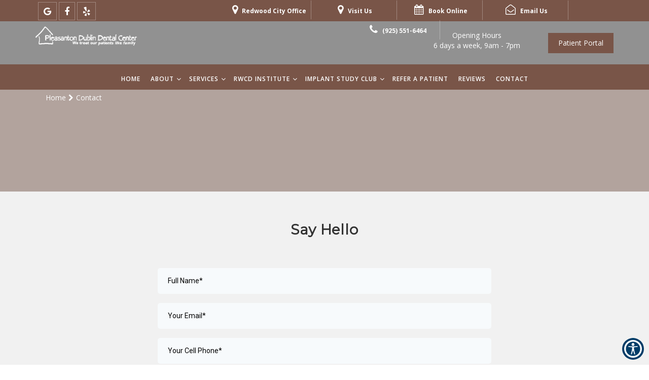

--- FILE ---
content_type: text/html; charset=UTF-8
request_url: https://www.pleasantondublindental.com/contact/
body_size: 36770
content:
<!DOCTYPE html>
<html lang="en" class="font-loaded">
<head>
<meta content="width=device-width, initial-scale=1.0, user-scalable=no" name="viewport"><meta charset="utf-8"><meta content="IE=edge" http-equiv="X-UA-Compatible"><title>Contact General, Endodontist and Cosmetic Dentist Redwood City &amp; Pleasanton, California | Pleasanton Dublin Dental Center</title><meta content="website" property="og:type"><meta content="https://www.pleasantondublindental.com/contact/" property="og:url"><meta content="https://pleasantondublindental.com/wp-content/uploads/2025/10/176e119d35f34e4cc9c8853bd91043c5_migrated.png" property="og:image"><link href="https://www.pleasantondublindental.com/contact/" hreflang="en" rel="alternate"><link href="https://gp-assets-1.growthplug.com" rel="dns-prefetch"><link href="https://gp-assets-2.growthplug.com" rel="dns-prefetch"><link href="https://fonts.googleapis.com" rel="dns-prefetch"><link href="https://www.googletagmanager.com" rel="dns-prefetch"><link href="https://www.google-analytics.com" rel="dns-prefetch"><link href="https://pleasantondublindental.com/wp-content/uploads/2025/10/ff1aeba4c58080c7a2c7feaf6322b6b3_migrated.png" rel="icon" type="image/png"><script type="text/javascript">
            if (typeof Object.assign != 'function') {
                // Must be writable: true, enumerable: false, configurable: true
                Object.defineProperty(Object, "assign", {
                    value: function assign(target, varArgs) { // .length of function is 2
                    'use strict';
                    if (target == null) { // TypeError if undefined or null
                        throw new TypeError('Cannot convert undefined or null to object');
                    }

                    var to = Object(target);

                    for (var index = 1; index < arguments.length; index++) {
                        var nextSource = arguments[index];

                        if (nextSource != null) { // Skip over if undefined or null
                        for (var nextKey in nextSource) {
                            // Avoid bugs when hasOwnProperty is shadowed
                            if (Object.prototype.hasOwnProperty.call(nextSource, nextKey)) {
                            to[nextKey] = nextSource[nextKey];
                            }
                        }
                        }
                    }
                    return to;
                    },
                    writable: true,
                    configurable: true
                });
            }
        </script><script type="text/javascript">
                var fontData = {};
            </script><script type="text/javascript">
                    var font = '{}';
                    var fontParsed = (font && JSON.parse(font)) || {};
                    fontData = Object.assign(fontData, fontParsed);
                </script><link as="style" href="https://fonts.googleapis.com/css2?family=Open+Sans:wght@300;400;600;700&amp;display=swap" onload="this.onload=null;this.rel='stylesheet'" rel="preload"><noscript><link href="https://fonts.googleapis.com/css2?family=Open+Sans:wght@300;400;600;700&amp;display=swap" rel="stylesheet"></noscript><script type="text/javascript">
                    var font = '{}';
                    var fontParsed = (font && JSON.parse(font)) || {};
                    fontData = Object.assign(fontData, fontParsed);
                </script><link as="style" href="https://fonts.googleapis.com/css?family=Montserrat" onload="this.onload=null;this.rel='stylesheet'" rel="preload"><noscript><link href="https://fonts.googleapis.com/css?family=Montserrat" rel="stylesheet"></noscript><style type="text/css">html{font-family:sans-serif;-webkit-text-size-adjust:100%;-ms-text-size-adjust:100%}body{margin:0}footer,header,nav,section{display:block}a{background-color:transparent}a:active,a:hover{outline:0}b,strong{font-weight:700}h1{margin:.67em0;font-size:2em}img{border:0}button,input,select,textarea{margin:0;font:inherit;color:inherit}button{overflow:visible}button,select{text-transform:none}button{-webkit-appearance:button;cursor:pointer}button::-moz-focus-inner,input::-moz-focus-inner{padding:0;border:0}input{line-height:normal}input[type=checkbox]{-webkit-box-sizing:border-box;-moz-box-sizing:border-box;box-sizing:border-box;padding:0}input[type=number]::-webkit-inner-spin-button,input[type=number]::-webkit-outer-spin-button{height:auto}textarea{overflow:auto}@mediaprint{*,:after,:before{color:#000!important;text-shadow:none!important;background:00!important;-webkit-box-shadow:none!important;box-shadow:none!important}a,a:visited{text-decoration:underline}a[href]:after{content:"("attr(href)")"}a[href^="#"]:after{content:""}img{page-break-inside:avoid}img{max-width:100%!important}h2,h3,p{orphans:3;widows:3}h2,h3{page-break-after:avoid}.navbar{display:none}}@font-face{font-family:'GlyphiconsHalflings';font-display:swap;src:url(https://pleasantondublindental.com/wp-content/uploads/2025/10/glyphicons-halflings-regular_migrated.eot);src:url(https://pleasantondublindental.com/wp-content/uploads/2025/10/glyphicons-halflings-regular_migrated.eot)format('embedded-opentype'),url(https://pleasantondublindental.com/wp-content/uploads/2025/10/glyphicons-halflings-regular_migrated.woff2)format('woff2'),url(https://pleasantondublindental.com/wp-content/uploads/2025/10/glyphicons-halflings-regular_migrated.woff)format('woff'),url(https://pleasantondublindental.com/wp-content/uploads/2025/10/glyphicons-halflings-regular_migrated.ttf)format('truetype'),url(https://pleasantondublindental.com/wp-content/uploads/2025/10/glyphicons-halflings-regular_migrated.svg)format('svg')}*{-webkit-box-sizing:border-box;-moz-box-sizing:border-box;box-sizing:border-box}:after,:before{-webkit-box-sizing:border-box;-moz-box-sizing:border-box;box-sizing:border-box}html{font-size:10px;-webkit-tap-highlight-color:rgba(0,0,0,0)}body{font-family:"HelveticaNeue",Helvetica,Arial,sans-serif;font-size:14px;line-height:1.42857143;color:#333;background-color:#fff}button,input,select,textarea{font-family:inherit;font-size:inherit;line-height:inherit}a{color:#337ab7;text-decoration:none}a:focus,a:hover{color:#23527c;text-decoration:underline}a:focus{outline:5pxauto-webkit-focus-ring-color;outline-offset:-2px}img{vertical-align:middle}.img-responsive{display:block;max-width:100%;height:auto}h1,h2,h3,h4,h5,h6{font-family:inherit;font-weight:500;line-height:1.1;color:inherit}h1,h2,h3{margin-top:20px;margin-bottom:10px}h4,h5,h6{margin-top:10px;margin-bottom:10px}h1{font-size:36px}h2{font-size:30px}h3{font-size:24px}h4{font-size:18px}h5{font-size:14px}h6{font-size:12px}p{margin:0010px}.text-right{text-align:right}.text-center{text-align:center}ol,ul{margin-top:0;margin-bottom:10px}.container{padding-right:15px;padding-left:15px;margin-right:auto;margin-left:auto}@media(min-width:768px){.container{width:750px}}@media(min-width:992px){.container{width:970px}}@media(min-width:1200px){.container{width:1170px}}.container-fluid{padding-right:15px;padding-left:15px;margin-right:auto;margin-left:auto}.row{margin-right:-15px;margin-left:-15px}.col-md-12,.col-md-3,.col-md-4,.col-md-6,.col-md-8,.col-md-9,.col-xs-12{position:relative;min-height:1px;padding-right:15px;padding-left:15px}.col-xs-12{float:left}.col-xs-12{width:100%}@media(min-width:992px){.col-md-12,.col-md-3,.col-md-4,.col-md-6,.col-md-8,.col-md-9{float:left}.col-md-12{width:100%}.col-md-9{width:75%}.col-md-8{width:66.66666667%}.col-md-6{width:50%}.col-md-4{width:33.33333333%}.col-md-3{width:25%}}@mediascreenand(max-width:767px){}label{display:inline-block;max-width:100%;margin-bottom:5px;font-weight:700}input[type=checkbox]{margin:4px00;margin-top:1px9;line-height:normal}input[type=checkbox]:focus{outline:5pxauto-webkit-focus-ring-color;outline-offset:-2px}.form-control{display:block;width:100%;height:34px;padding:6px12px;font-size:14px;line-height:1.42857143;color:#555;background-color:#fff;background-image:none;border:1pxsolid#ccc;border-radius:4px;-webkit-box-shadow:inset01px1pxrgba(0,0,0,.075);box-shadow:inset01px1pxrgba(0,0,0,.075);-webkit-transition:border-colorease-in-out.15s,-webkit-box-shadowease-in-out.15s;-o-transition:border-colorease-in-out.15s,box-shadowease-in-out.15s;transition:border-colorease-in-out.15s,box-shadowease-in-out.15s}.form-control:focus{border-color:#66afe9;outline:0;-webkit-box-shadow:inset01px1pxrgba(0,0,0,.075),008pxrgba(102,175,233,.6);box-shadow:inset01px1pxrgba(0,0,0,.075),008pxrgba(102,175,233,.6)}.form-control::-moz-placeholder{color:#999;opacity:1}.form-control:-ms-input-placeholder{color:#999}.form-control::-webkit-input-placeholder{color:#999}.form-control::-ms-expand{background-color:transparent;border:0}textarea.form-control{height:auto}@mediascreenand(-webkit-min-device-pixel-ratio:0){}.form-group{margin-bottom:15px}.checkbox,.radio{position:relative;display:block;margin-top:10px;margin-bottom:10px}.radio-inline{position:relative;display:inline-block;padding-left:20px;margin-bottom:0;font-weight:400;vertical-align:middle;cursor:pointer}.btn{display:inline-block;padding:6px12px;margin-bottom:0;font-size:14px;font-weight:400;line-height:1.42857143;text-align:center;white-space:nowrap;vertical-align:middle;-ms-touch-action:manipulation;touch-action:manipulation;cursor:pointer;-webkit-user-select:none;-moz-user-select:none;-ms-user-select:none;user-select:none;background-image:none;border:1pxsolidtransparent;border-radius:4px}.btn:active:focus,.btn:focus{outline:5pxauto-webkit-focus-ring-color;outline-offset:-2px}.btn:focus,.btn:hover{color:#333;text-decoration:none}.btn:active{background-image:none;outline:0;-webkit-box-shadow:inset03px5pxrgba(0,0,0,.125);box-shadow:inset03px5pxrgba(0,0,0,.125)}.btn-primary{color:#fff;background-color:#337ab7;border-color:#2e6da4}.btn-primary:focus{color:#fff;background-color:#286090;border-color:#122b40}.btn-primary:hover{color:#fff;background-color:#286090;border-color:#204d74}.btn-primary:active{color:#fff;background-color:#286090;border-color:#204d74}.btn-primary:active:focus,.btn-primary:active:hover{color:#fff;background-color:#204d74;border-color:#122b40}.btn-primary:active{background-image:none}.dropdown-toggle:focus{outline:0}.navbar{position:relative;min-height:50px;margin-bottom:20px;border:1pxsolidtransparent}@media(min-width:768px){.navbar{border-radius:4px}}.navbar-collapse{padding-right:15px;padding-left:15px;overflow-x:visible;-webkit-overflow-scrolling:touch;border-top:1pxsolidtransparent;-webkit-box-shadow:inset01px0rgba(255,255,255,.1);box-shadow:inset01px0rgba(255,255,255,.1)}@media(min-width:768px){.navbar-collapse{width:auto;border-top:0;-webkit-box-shadow:none;box-shadow:none}}.container-fluid>.navbar-collapse{margin-right:-15px;margin-left:-15px}@media(min-width:768px){.container-fluid>.navbar-collapse{margin-right:0;margin-left:0}}.navbar-fixed-top{position:fixed;right:0;left:0;z-index:1030}@media(min-width:768px){.navbar-fixed-top{border-radius:0}}.navbar-fixed-top{top:0;border-width:001px}.navbar-brand{float:left;height:50px;padding:15px15px;font-size:18px;line-height:20px}.navbar-brand:focus,.navbar-brand:hover{text-decoration:none}.navbar-brand>img{display:block}.navbar-toggle{position:relative;float:right;padding:9px10px;margin-top:8px;margin-right:15px;margin-bottom:8px;background-color:transparent;background-image:none;border:1pxsolidtransparent;border-radius:4px}.navbar-toggle:focus{outline:0}@media(min-width:768px){.navbar-toggle{display:none}}.navbar-default{background-color:#f8f8f8;border-color:#e7e7e7}.breadcrumb{padding:8px15px;margin-bottom:20px;list-style:none;background-color:#f5f5f5;border-radius:4px}.breadcrumb>li{display:inline-block}.breadcrumb>li+li:before{padding:05px;color:#ccc;content:"/ 0a0"}@mediascreenand(min-width:768px){}@-webkit-keyframesprogress-bar-stripes{}@-o-keyframesprogress-bar-stripes{}@keyframesprogress-bar-stripes{}.panel>.table-responsive:first-child>.table:first-child>tbody:first-child>tr:first-childtd:first-child,.panel>.table-responsive:first-child>.table:first-child>tbody:first-child>tr:first-childth:first-child,.panel>.table-responsive:first-child>.table:first-child>thead:first-child>tr:first-childtd:first-child,.panel>.table-responsive:first-child>.table:first-child>thead:first-child>tr:first-childth:first-child,.panel>.table:first-child>tbody:first-child>tr:first-childtd:first-child,.panel>.table:first-child>tbody:first-child>tr:first-childth:first-child,.panel>.table:first-child>thead:first-child>tr:first-childtd:first-child,.panel>.table:first-child>thead:first-child>tr:first-childth:first-child{border-top-left-radius:3px}.panel>.table-responsive:first-child>.table:first-child>tbody:first-child>tr:first-childtd:last-child,.panel>.table-responsive:first-child>.table:first-child>tbody:first-child>tr:first-childth:last-child,.panel>.table-responsive:first-child>.table:first-child>thead:first-child>tr:first-childtd:last-child,.panel>.table-responsive:first-child>.table:first-child>thead:first-child>tr:first-childth:last-child,.panel>.table:first-child>tbody:first-child>tr:first-childtd:last-child,.panel>.table:first-child>tbody:first-child>tr:first-childth:last-child,.panel>.table:first-child>thead:first-child>tr:first-childtd:last-child,.panel>.table:first-child>thead:first-child>tr:first-childth:last-child{border-top-right-radius:3px}.panel>.table-responsive:last-child>.table:last-child>tbody:last-child>tr:last-childtd:first-child,.panel>.table-responsive:last-child>.table:last-child>tbody:last-child>tr:last-childth:first-child,.panel>.table-responsive:last-child>.table:last-child>tfoot:last-child>tr:last-childtd:first-child,.panel>.table-responsive:last-child>.table:last-child>tfoot:last-child>tr:last-childth:first-child,.panel>.table:last-child>tbody:last-child>tr:last-childtd:first-child,.panel>.table:last-child>tbody:last-child>tr:last-childth:first-child,.panel>.table:last-child>tfoot:last-child>tr:last-childtd:first-child,.panel>.table:last-child>tfoot:last-child>tr:last-childth:first-child{border-bottom-left-radius:3px}.panel>.table-responsive:last-child>.table:last-child>tbody:last-child>tr:last-childtd:last-child,.panel>.table-responsive:last-child>.table:last-child>tbody:last-child>tr:last-childth:last-child,.panel>.table-responsive:last-child>.table:last-child>tfoot:last-child>tr:last-childtd:last-child,.panel>.table-responsive:last-child>.table:last-child>tfoot:last-child>tr:last-childth:last-child,.panel>.table:last-child>tbody:last-child>tr:last-childtd:last-child,.panel>.table:last-child>tbody:last-child>tr:last-childth:last-child,.panel>.table:last-child>tfoot:last-child>tr:last-childtd:last-child,.panel>.table:last-child>tfoot:last-child>tr:last-childth:last-child{border-bottom-right-radius:3px}.panel>.table>tbody:first-child>tr:first-childtd,.panel>.table>tbody:first-child>tr:first-childth{border-top:0}.modal{position:fixed;top:0;right:0;bottom:0;left:0;z-index:1050;display:none;overflow:hidden;-webkit-overflow-scrolling:touch;outline:0}.modal-dialog{position:relative;width:auto;margin:10px}.modal-content{position:relative;background-color:#fff;-webkit-background-clip:padding-box;background-clip:padding-box;border:1pxsolid#999;border:1pxsolidrgba(0,0,0,.2);border-radius:6px;outline:0;-webkit-box-shadow:03px9pxrgba(0,0,0,.5);box-shadow:03px9pxrgba(0,0,0,.5)}.modal-body{position:relative;padding:15px}@media(min-width:768px){.modal-dialog{width:600px;margin:30pxauto}.modal-content{-webkit-box-shadow:05px15pxrgba(0,0,0,.5);box-shadow:05px15pxrgba(0,0,0,.5)}}@mediaalland(transform-3d),(-webkit-transform-3d){}@mediascreenand(min-width:768px){}.clearfix:after,.clearfix:before,.container-fluid:after,.container-fluid:before,.container:after,.container:before,.navbar-collapse:after,.navbar-collapse:before,.navbar:after,.navbar:before,.row:after,.row:before{display:table;content:""}.clearfix:after,.container-fluid:after,.container:after,.navbar-collapse:after,.navbar:after,.row:after{clear:both}.pull-right{float:right!important}.hide{display:none!important}@-ms-viewport{width:device-width}.visible-xs{display:none!important}@media(max-width:767px){.visible-xs{display:block!important}}@media(max-width:767px){.hidden-xs{display:none!important}}@mediaprint{}@mediaprint{}@mediaprint{}@mediaprint{}@mediaprint{}@charset"UTF-8";.animated{-webkit-animation-duration:1s;animation-duration:1s;-webkit-animation-fill-mode:both;animation-fill-mode:both}@-webkit-keyframesbounce{0%,20%,53%,80%,100%{-webkit-transition-timing-function:cubic-bezier(0.215,0.610,0.355,1.000);transition-timing-function:cubic-bezier(0.215,0.610,0.355,1.000);-webkit-transform:translate3d(0,0,0);transform:translate3d(0,0,0)}40%,43%{-webkit-transition-timing-function:cubic-bezier(0.755,0.050,0.855,0.060);transition-timing-function:cubic-bezier(0.755,0.050,0.855,0.060);-webkit-transform:translate3d(0,-30px,0);transform:translate3d(0,-30px,0)}70%{-webkit-transition-timing-function:cubic-bezier(0.755,0.050,0.855,0.060);transition-timing-function:cubic-bezier(0.755,0.050,0.855,0.060);-webkit-transform:translate3d(0,-15px,0);transform:translate3d(0,-15px,0)}90%{-webkit-transform:translate3d(0,-4px,0);transform:translate3d(0,-4px,0)}}@keyframesbounce{0%,20%,53%,80%,100%{-webkit-transition-timing-function:cubic-bezier(0.215,0.610,0.355,1.000);transition-timing-function:cubic-bezier(0.215,0.610,0.355,1.000);-webkit-transform:translate3d(0,0,0);transform:translate3d(0,0,0)}40%,43%{-webkit-transition-timing-function:cubic-bezier(0.755,0.050,0.855,0.060);transition-timing-function:cubic-bezier(0.755,0.050,0.855,0.060);-webkit-transform:translate3d(0,-30px,0);transform:translate3d(0,-30px,0)}70%{-webkit-transition-timing-function:cubic-bezier(0.755,0.050,0.855,0.060);transition-timing-function:cubic-bezier(0.755,0.050,0.855,0.060);-webkit-transform:translate3d(0,-15px,0);transform:translate3d(0,-15px,0)}90%{-webkit-transform:translate3d(0,-4px,0);transform:translate3d(0,-4px,0)}}@-webkit-keyframesflash{0%,50%,100%{opacity:1}25%,75%{opacity:0}}@keyframesflash{0%,50%,100%{opacity:1}25%,75%{opacity:0}}@-webkit-keyframespulse{0%{-webkit-transform:scale3d(1,1,1);transform:scale3d(1,1,1)}50%{-webkit-transform:scale3d(1.05,1.05,1.05);transform:scale3d(1.05,1.05,1.05)}100%{-webkit-transform:scale3d(1,1,1);transform:scale3d(1,1,1)}}@keyframespulse{0%{-webkit-transform:scale3d(1,1,1);transform:scale3d(1,1,1)}50%{-webkit-transform:scale3d(1.05,1.05,1.05);transform:scale3d(1.05,1.05,1.05)}100%{-webkit-transform:scale3d(1,1,1);transform:scale3d(1,1,1)}}@-webkit-keyframesrubberBand{0%{-webkit-transform:scale3d(1,1,1);transform:scale3d(1,1,1)}30%{-webkit-transform:scale3d(1.25,0.75,1);transform:scale3d(1.25,0.75,1)}40%{-webkit-transform:scale3d(0.75,1.25,1);transform:scale3d(0.75,1.25,1)}50%{-webkit-transform:scale3d(1.15,0.85,1);transform:scale3d(1.15,0.85,1)}65%{-webkit-transform:scale3d(.95,1.05,1);transform:scale3d(.95,1.05,1)}75%{-webkit-transform:scale3d(1.05,.95,1);transform:scale3d(1.05,.95,1)}100%{-webkit-transform:scale3d(1,1,1);transform:scale3d(1,1,1)}}@keyframesrubberBand{0%{-webkit-transform:scale3d(1,1,1);transform:scale3d(1,1,1)}30%{-webkit-transform:scale3d(1.25,0.75,1);transform:scale3d(1.25,0.75,1)}40%{-webkit-transform:scale3d(0.75,1.25,1);transform:scale3d(0.75,1.25,1)}50%{-webkit-transform:scale3d(1.15,0.85,1);transform:scale3d(1.15,0.85,1)}65%{-webkit-transform:scale3d(.95,1.05,1);transform:scale3d(.95,1.05,1)}75%{-webkit-transform:scale3d(1.05,.95,1);transform:scale3d(1.05,.95,1)}100%{-webkit-transform:scale3d(1,1,1);transform:scale3d(1,1,1)}}@-webkit-keyframesshake{0%,100%{-webkit-transform:translate3d(0,0,0);transform:translate3d(0,0,0)}10%,30%,50%,70%,90%{-webkit-transform:translate3d(-10px,0,0);transform:translate3d(-10px,0,0)}20%,40%,60%,80%{-webkit-transform:translate3d(10px,0,0);transform:translate3d(10px,0,0)}}@keyframesshake{0%,100%{-webkit-transform:translate3d(0,0,0);transform:translate3d(0,0,0)}10%,30%,50%,70%,90%{-webkit-transform:translate3d(-10px,0,0);transform:translate3d(-10px,0,0)}20%,40%,60%,80%{-webkit-transform:translate3d(10px,0,0);transform:translate3d(10px,0,0)}}@-webkit-keyframesswing{20%{-webkit-transform:rotate3d(0,0,1,15deg);transform:rotate3d(0,0,1,15deg)}40%{-webkit-transform:rotate3d(0,0,1,-10deg);transform:rotate3d(0,0,1,-10deg)}60%{-webkit-transform:rotate3d(0,0,1,5deg);transform:rotate3d(0,0,1,5deg)}80%{-webkit-transform:rotate3d(0,0,1,-5deg);transform:rotate3d(0,0,1,-5deg)}100%{-webkit-transform:rotate3d(0,0,1,0deg);transform:rotate3d(0,0,1,0deg)}}@keyframesswing{20%{-webkit-transform:rotate3d(0,0,1,15deg);transform:rotate3d(0,0,1,15deg)}40%{-webkit-transform:rotate3d(0,0,1,-10deg);transform:rotate3d(0,0,1,-10deg)}60%{-webkit-transform:rotate3d(0,0,1,5deg);transform:rotate3d(0,0,1,5deg)}80%{-webkit-transform:rotate3d(0,0,1,-5deg);transform:rotate3d(0,0,1,-5deg)}100%{-webkit-transform:rotate3d(0,0,1,0deg);transform:rotate3d(0,0,1,0deg)}}@-webkit-keyframestada{0%{-webkit-transform:scale3d(1,1,1);transform:scale3d(1,1,1)}10%,20%{-webkit-transform:scale3d(.9,.9,.9)rotate3d(0,0,1,-3deg);transform:scale3d(.9,.9,.9)rotate3d(0,0,1,-3deg)}30%,50%,70%,90%{-webkit-transform:scale3d(1.1,1.1,1.1)rotate3d(0,0,1,3deg);transform:scale3d(1.1,1.1,1.1)rotate3d(0,0,1,3deg)}40%,60%,80%{-webkit-transform:scale3d(1.1,1.1,1.1)rotate3d(0,0,1,-3deg);transform:scale3d(1.1,1.1,1.1)rotate3d(0,0,1,-3deg)}100%{-webkit-transform:scale3d(1,1,1);transform:scale3d(1,1,1)}}@keyframestada{0%{-webkit-transform:scale3d(1,1,1);transform:scale3d(1,1,1)}10%,20%{-webkit-transform:scale3d(.9,.9,.9)rotate3d(0,0,1,-3deg);transform:scale3d(.9,.9,.9)rotate3d(0,0,1,-3deg)}30%,50%,70%,90%{-webkit-transform:scale3d(1.1,1.1,1.1)rotate3d(0,0,1,3deg);transform:scale3d(1.1,1.1,1.1)rotate3d(0,0,1,3deg)}40%,60%,80%{-webkit-transform:scale3d(1.1,1.1,1.1)rotate3d(0,0,1,-3deg);transform:scale3d(1.1,1.1,1.1)rotate3d(0,0,1,-3deg)}100%{-webkit-transform:scale3d(1,1,1);transform:scale3d(1,1,1)}}@-webkit-keyframeswobble{0%{-webkit-transform:none;transform:none}15%{-webkit-transform:translate3d(-25%,0,0)rotate3d(0,0,1,-5deg);transform:translate3d(-25%,0,0)rotate3d(0,0,1,-5deg)}30%{-webkit-transform:translate3d(20%,0,0)rotate3d(0,0,1,3deg);transform:translate3d(20%,0,0)rotate3d(0,0,1,3deg)}45%{-webkit-transform:translate3d(-15%,0,0)rotate3d(0,0,1,-3deg);transform:translate3d(-15%,0,0)rotate3d(0,0,1,-3deg)}60%{-webkit-transform:translate3d(10%,0,0)rotate3d(0,0,1,2deg);transform:translate3d(10%,0,0)rotate3d(0,0,1,2deg)}75%{-webkit-transform:translate3d(-5%,0,0)rotate3d(0,0,1,-1deg);transform:translate3d(-5%,0,0)rotate3d(0,0,1,-1deg)}100%{-webkit-transform:none;transform:none}}@keyframeswobble{0%{-webkit-transform:none;transform:none}15%{-webkit-transform:translate3d(-25%,0,0)rotate3d(0,0,1,-5deg);transform:translate3d(-25%,0,0)rotate3d(0,0,1,-5deg)}30%{-webkit-transform:translate3d(20%,0,0)rotate3d(0,0,1,3deg);transform:translate3d(20%,0,0)rotate3d(0,0,1,3deg)}45%{-webkit-transform:translate3d(-15%,0,0)rotate3d(0,0,1,-3deg);transform:translate3d(-15%,0,0)rotate3d(0,0,1,-3deg)}60%{-webkit-transform:translate3d(10%,0,0)rotate3d(0,0,1,2deg);transform:translate3d(10%,0,0)rotate3d(0,0,1,2deg)}75%{-webkit-transform:translate3d(-5%,0,0)rotate3d(0,0,1,-1deg);transform:translate3d(-5%,0,0)rotate3d(0,0,1,-1deg)}100%{-webkit-transform:none;transform:none}}@-webkit-keyframesbounceIn{0%,20%,40%,60%,80%,100%{-webkit-transition-timing-function:cubic-bezier(0.215,0.610,0.355,1.000);transition-timing-function:cubic-bezier(0.215,0.610,0.355,1.000)}0%{opacity:0;-webkit-transform:scale3d(.3,.3,.3);transform:scale3d(.3,.3,.3)}20%{-webkit-transform:scale3d(1.1,1.1,1.1);transform:scale3d(1.1,1.1,1.1)}40%{-webkit-transform:scale3d(.9,.9,.9);transform:scale3d(.9,.9,.9)}60%{opacity:1;-webkit-transform:scale3d(1.03,1.03,1.03);transform:scale3d(1.03,1.03,1.03)}80%{-webkit-transform:scale3d(.97,.97,.97);transform:scale3d(.97,.97,.97)}100%{opacity:1;-webkit-transform:scale3d(1,1,1);transform:scale3d(1,1,1)}}@keyframesbounceIn{0%,20%,40%,60%,80%,100%{-webkit-transition-timing-function:cubic-bezier(0.215,0.610,0.355,1.000);transition-timing-function:cubic-bezier(0.215,0.610,0.355,1.000)}0%{opacity:0;-webkit-transform:scale3d(.3,.3,.3);transform:scale3d(.3,.3,.3)}20%{-webkit-transform:scale3d(1.1,1.1,1.1);transform:scale3d(1.1,1.1,1.1)}40%{-webkit-transform:scale3d(.9,.9,.9);transform:scale3d(.9,.9,.9)}60%{opacity:1;-webkit-transform:scale3d(1.03,1.03,1.03);transform:scale3d(1.03,1.03,1.03)}80%{-webkit-transform:scale3d(.97,.97,.97);transform:scale3d(.97,.97,.97)}100%{opacity:1;-webkit-transform:scale3d(1,1,1);transform:scale3d(1,1,1)}}@-webkit-keyframesbounceInDown{0%,60%,75%,90%,100%{-webkit-transition-timing-function:cubic-bezier(0.215,0.610,0.355,1.000);transition-timing-function:cubic-bezier(0.215,0.610,0.355,1.000)}0%{opacity:0;-webkit-transform:translate3d(0,-3000px,0);transform:translate3d(0,-3000px,0)}60%{opacity:1;-webkit-transform:translate3d(0,25px,0);transform:translate3d(0,25px,0)}75%{-webkit-transform:translate3d(0,-10px,0);transform:translate3d(0,-10px,0)}90%{-webkit-transform:translate3d(0,5px,0);transform:translate3d(0,5px,0)}100%{-webkit-transform:none;transform:none}}@keyframesbounceInDown{0%,60%,75%,90%,100%{-webkit-transition-timing-function:cubic-bezier(0.215,0.610,0.355,1.000);transition-timing-function:cubic-bezier(0.215,0.610,0.355,1.000)}0%{opacity:0;-webkit-transform:translate3d(0,-3000px,0);transform:translate3d(0,-3000px,0)}60%{opacity:1;-webkit-transform:translate3d(0,25px,0);transform:translate3d(0,25px,0)}75%{-webkit-transform:translate3d(0,-10px,0);transform:translate3d(0,-10px,0)}90%{-webkit-transform:translate3d(0,5px,0);transform:translate3d(0,5px,0)}100%{-webkit-transform:none;transform:none}}.bounceInDown{-webkit-animation-name:bounceInDown;animation-name:bounceInDown}@-webkit-keyframesbounceInLeft{0%,60%,75%,90%,100%{-webkit-transition-timing-function:cubic-bezier(0.215,0.610,0.355,1.000);transition-timing-function:cubic-bezier(0.215,0.610,0.355,1.000)}0%{opacity:0;-webkit-transform:translate3d(-3000px,0,0);transform:translate3d(-3000px,0,0)}60%{opacity:1;-webkit-transform:translate3d(25px,0,0);transform:translate3d(25px,0,0)}75%{-webkit-transform:translate3d(-10px,0,0);transform:translate3d(-10px,0,0)}90%{-webkit-transform:translate3d(5px,0,0);transform:translate3d(5px,0,0)}100%{-webkit-transform:none;transform:none}}@keyframesbounceInLeft{0%,60%,75%,90%,100%{-webkit-transition-timing-function:cubic-bezier(0.215,0.610,0.355,1.000);transition-timing-function:cubic-bezier(0.215,0.610,0.355,1.000)}0%{opacity:0;-webkit-transform:translate3d(-3000px,0,0);transform:translate3d(-3000px,0,0)}60%{opacity:1;-webkit-transform:translate3d(25px,0,0);transform:translate3d(25px,0,0)}75%{-webkit-transform:translate3d(-10px,0,0);transform:translate3d(-10px,0,0)}90%{-webkit-transform:translate3d(5px,0,0);transform:translate3d(5px,0,0)}100%{-webkit-transform:none;transform:none}}@-webkit-keyframesbounceInRight{0%,60%,75%,90%,100%{-webkit-transition-timing-function:cubic-bezier(0.215,0.610,0.355,1.000);transition-timing-function:cubic-bezier(0.215,0.610,0.355,1.000)}0%{opacity:0;-webkit-transform:translate3d(3000px,0,0);transform:translate3d(3000px,0,0)}60%{opacity:1;-webkit-transform:translate3d(-25px,0,0);transform:translate3d(-25px,0,0)}75%{-webkit-transform:translate3d(10px,0,0);transform:translate3d(10px,0,0)}90%{-webkit-transform:translate3d(-5px,0,0);transform:translate3d(-5px,0,0)}100%{-webkit-transform:none;transform:none}}@keyframesbounceInRight{0%,60%,75%,90%,100%{-webkit-transition-timing-function:cubic-bezier(0.215,0.610,0.355,1.000);transition-timing-function:cubic-bezier(0.215,0.610,0.355,1.000)}0%{opacity:0;-webkit-transform:translate3d(3000px,0,0);transform:translate3d(3000px,0,0)}60%{opacity:1;-webkit-transform:translate3d(-25px,0,0);transform:translate3d(-25px,0,0)}75%{-webkit-transform:translate3d(10px,0,0);transform:translate3d(10px,0,0)}90%{-webkit-transform:translate3d(-5px,0,0);transform:translate3d(-5px,0,0)}100%{-webkit-transform:none;transform:none}}@-webkit-keyframesbounceInUp{0%,60%,75%,90%,100%{-webkit-transition-timing-function:cubic-bezier(0.215,0.610,0.355,1.000);transition-timing-function:cubic-bezier(0.215,0.610,0.355,1.000)}0%{opacity:0;-webkit-transform:translate3d(0,3000px,0);transform:translate3d(0,3000px,0)}60%{opacity:1;-webkit-transform:translate3d(0,-20px,0);transform:translate3d(0,-20px,0)}75%{-webkit-transform:translate3d(0,10px,0);transform:translate3d(0,10px,0)}90%{-webkit-transform:translate3d(0,-5px,0);transform:translate3d(0,-5px,0)}100%{-webkit-transform:translate3d(0,0,0);transform:translate3d(0,0,0)}}@keyframesbounceInUp{0%,60%,75%,90%,100%{-webkit-transition-timing-function:cubic-bezier(0.215,0.610,0.355,1.000);transition-timing-function:cubic-bezier(0.215,0.610,0.355,1.000)}0%{opacity:0;-webkit-transform:translate3d(0,3000px,0);transform:translate3d(0,3000px,0)}60%{opacity:1;-webkit-transform:translate3d(0,-20px,0);transform:translate3d(0,-20px,0)}75%{-webkit-transform:translate3d(0,10px,0);transform:translate3d(0,10px,0)}90%{-webkit-transform:translate3d(0,-5px,0);transform:translate3d(0,-5px,0)}100%{-webkit-transform:translate3d(0,0,0);transform:translate3d(0,0,0)}}@-webkit-keyframesbounceOut{20%{-webkit-transform:scale3d(.9,.9,.9);transform:scale3d(.9,.9,.9)}50%,55%{opacity:1;-webkit-transform:scale3d(1.1,1.1,1.1);transform:scale3d(1.1,1.1,1.1)}100%{opacity:0;-webkit-transform:scale3d(.3,.3,.3);transform:scale3d(.3,.3,.3)}}@keyframesbounceOut{20%{-webkit-transform:scale3d(.9,.9,.9);transform:scale3d(.9,.9,.9)}50%,55%{opacity:1;-webkit-transform:scale3d(1.1,1.1,1.1);transform:scale3d(1.1,1.1,1.1)}100%{opacity:0;-webkit-transform:scale3d(.3,.3,.3);transform:scale3d(.3,.3,.3)}}@-webkit-keyframesbounceOutDown{20%{-webkit-transform:translate3d(0,10px,0);transform:translate3d(0,10px,0)}40%,45%{opacity:1;-webkit-transform:translate3d(0,-20px,0);transform:translate3d(0,-20px,0)}100%{opacity:0;-webkit-transform:translate3d(0,2000px,0);transform:translate3d(0,2000px,0)}}@keyframesbounceOutDown{20%{-webkit-transform:translate3d(0,10px,0);transform:translate3d(0,10px,0)}40%,45%{opacity:1;-webkit-transform:translate3d(0,-20px,0);transform:translate3d(0,-20px,0)}100%{opacity:0;-webkit-transform:translate3d(0,2000px,0);transform:translate3d(0,2000px,0)}}@-webkit-keyframesbounceOutLeft{20%{opacity:1;-webkit-transform:translate3d(20px,0,0);transform:translate3d(20px,0,0)}100%{opacity:0;-webkit-transform:translate3d(-2000px,0,0);transform:translate3d(-2000px,0,0)}}@keyframesbounceOutLeft{20%{opacity:1;-webkit-transform:translate3d(20px,0,0);transform:translate3d(20px,0,0)}100%{opacity:0;-webkit-transform:translate3d(-2000px,0,0);transform:translate3d(-2000px,0,0)}}@-webkit-keyframesbounceOutRight{20%{opacity:1;-webkit-transform:translate3d(-20px,0,0);transform:translate3d(-20px,0,0)}100%{opacity:0;-webkit-transform:translate3d(2000px,0,0);transform:translate3d(2000px,0,0)}}@keyframesbounceOutRight{20%{opacity:1;-webkit-transform:translate3d(-20px,0,0);transform:translate3d(-20px,0,0)}100%{opacity:0;-webkit-transform:translate3d(2000px,0,0);transform:translate3d(2000px,0,0)}}@-webkit-keyframesbounceOutUp{20%{-webkit-transform:translate3d(0,-10px,0);transform:translate3d(0,-10px,0)}40%,45%{opacity:1;-webkit-transform:translate3d(0,20px,0);transform:translate3d(0,20px,0)}100%{opacity:0;-webkit-transform:translate3d(0,-2000px,0);transform:translate3d(0,-2000px,0)}}@keyframesbounceOutUp{20%{-webkit-transform:translate3d(0,-10px,0);transform:translate3d(0,-10px,0)}40%,45%{opacity:1;-webkit-transform:translate3d(0,20px,0);transform:translate3d(0,20px,0)}100%{opacity:0;-webkit-transform:translate3d(0,-2000px,0);transform:translate3d(0,-2000px,0)}}@-webkit-keyframesfadeIn{0%{opacity:0}100%{opacity:1}}@keyframesfadeIn{0%{opacity:0}100%{opacity:1}}@-webkit-keyframesfadeInDown{0%{opacity:0;-webkit-transform:translate3d(0,-100%,0);transform:translate3d(0,-100%,0)}100%{opacity:1;-webkit-transform:none;transform:none}}@keyframesfadeInDown{0%{opacity:0;-webkit-transform:translate3d(0,-100%,0);transform:translate3d(0,-100%,0)}100%{opacity:1;-webkit-transform:none;transform:none}}.fadeInDown{-webkit-animation-name:fadeInDown;animation-name:fadeInDown}@-webkit-keyframesfadeInDownBig{0%{opacity:0;-webkit-transform:translate3d(0,-2000px,0);transform:translate3d(0,-2000px,0)}100%{opacity:1;-webkit-transform:none;transform:none}}@keyframesfadeInDownBig{0%{opacity:0;-webkit-transform:translate3d(0,-2000px,0);transform:translate3d(0,-2000px,0)}100%{opacity:1;-webkit-transform:none;transform:none}}@-webkit-keyframesfadeInLeft{0%{opacity:0;-webkit-transform:translate3d(-100%,0,0);transform:translate3d(-100%,0,0)}100%{opacity:1;-webkit-transform:none;transform:none}}@keyframesfadeInLeft{0%{opacity:0;-webkit-transform:translate3d(-100%,0,0);transform:translate3d(-100%,0,0)}100%{opacity:1;-webkit-transform:none;transform:none}}@-webkit-keyframesfadeInLeftBig{0%{opacity:0;-webkit-transform:translate3d(-2000px,0,0);transform:translate3d(-2000px,0,0)}100%{opacity:1;-webkit-transform:none;transform:none}}@keyframesfadeInLeftBig{0%{opacity:0;-webkit-transform:translate3d(-2000px,0,0);transform:translate3d(-2000px,0,0)}100%{opacity:1;-webkit-transform:none;transform:none}}@-webkit-keyframesfadeInRight{0%{opacity:0;-webkit-transform:translate3d(100%,0,0);transform:translate3d(100%,0,0)}100%{opacity:1;-webkit-transform:none;transform:none}}@keyframesfadeInRight{0%{opacity:0;-webkit-transform:translate3d(100%,0,0);transform:translate3d(100%,0,0)}100%{opacity:1;-webkit-transform:none;transform:none}}@-webkit-keyframesfadeInRightBig{0%{opacity:0;-webkit-transform:translate3d(2000px,0,0);transform:translate3d(2000px,0,0)}100%{opacity:1;-webkit-transform:none;transform:none}}@keyframesfadeInRightBig{0%{opacity:0;-webkit-transform:translate3d(2000px,0,0);transform:translate3d(2000px,0,0)}100%{opacity:1;-webkit-transform:none;transform:none}}@-webkit-keyframesfadeInUp{0%{opacity:0;-webkit-transform:translate3d(0,100%,0);transform:translate3d(0,100%,0)}100%{opacity:1;-webkit-transform:none;transform:none}}@keyframesfadeInUp{0%{opacity:0;-webkit-transform:translate3d(0,100%,0);transform:translate3d(0,100%,0)}100%{opacity:1;-webkit-transform:none;transform:none}}@-webkit-keyframesfadeInUpBig{0%{opacity:0;-webkit-transform:translate3d(0,2000px,0);transform:translate3d(0,2000px,0)}100%{opacity:1;-webkit-transform:none;transform:none}}@keyframesfadeInUpBig{0%{opacity:0;-webkit-transform:translate3d(0,2000px,0);transform:translate3d(0,2000px,0)}100%{opacity:1;-webkit-transform:none;transform:none}}@-webkit-keyframesfadeOut{0%{opacity:1}100%{opacity:0}}@keyframesfadeOut{0%{opacity:1}100%{opacity:0}}@-webkit-keyframesfadeOutDown{0%{opacity:1}100%{opacity:0;-webkit-transform:translate3d(0,100%,0);transform:translate3d(0,100%,0)}}@keyframesfadeOutDown{0%{opacity:1}100%{opacity:0;-webkit-transform:translate3d(0,100%,0);transform:translate3d(0,100%,0)}}@-webkit-keyframesfadeOutDownBig{0%{opacity:1}100%{opacity:0;-webkit-transform:translate3d(0,2000px,0);transform:translate3d(0,2000px,0)}}@keyframesfadeOutDownBig{0%{opacity:1}100%{opacity:0;-webkit-transform:translate3d(0,2000px,0);transform:translate3d(0,2000px,0)}}@-webkit-keyframesfadeOutLeft{0%{opacity:1}100%{opacity:0;-webkit-transform:translate3d(-100%,0,0);transform:translate3d(-100%,0,0)}}@keyframesfadeOutLeft{0%{opacity:1}100%{opacity:0;-webkit-transform:translate3d(-100%,0,0);transform:translate3d(-100%,0,0)}}@-webkit-keyframesfadeOutLeftBig{0%{opacity:1}100%{opacity:0;-webkit-transform:translate3d(-2000px,0,0);transform:translate3d(-2000px,0,0)}}@keyframesfadeOutLeftBig{0%{opacity:1}100%{opacity:0;-webkit-transform:translate3d(-2000px,0,0);transform:translate3d(-2000px,0,0)}}@-webkit-keyframesfadeOutRight{0%{opacity:1}100%{opacity:0;-webkit-transform:translate3d(100%,0,0);transform:translate3d(100%,0,0)}}@keyframesfadeOutRight{0%{opacity:1}100%{opacity:0;-webkit-transform:translate3d(100%,0,0);transform:translate3d(100%,0,0)}}@-webkit-keyframesfadeOutRightBig{0%{opacity:1}100%{opacity:0;-webkit-transform:translate3d(2000px,0,0);transform:translate3d(2000px,0,0)}}@keyframesfadeOutRightBig{0%{opacity:1}100%{opacity:0;-webkit-transform:translate3d(2000px,0,0);transform:translate3d(2000px,0,0)}}@-webkit-keyframesfadeOutUp{0%{opacity:1}100%{opacity:0;-webkit-transform:translate3d(0,-100%,0);transform:translate3d(0,-100%,0)}}@keyframesfadeOutUp{0%{opacity:1}100%{opacity:0;-webkit-transform:translate3d(0,-100%,0);transform:translate3d(0,-100%,0)}}@-webkit-keyframesfadeOutUpBig{0%{opacity:1}100%{opacity:0;-webkit-transform:translate3d(0,-2000px,0);transform:translate3d(0,-2000px,0)}}@keyframesfadeOutUpBig{0%{opacity:1}100%{opacity:0;-webkit-transform:translate3d(0,-2000px,0);transform:translate3d(0,-2000px,0)}}@-webkit-keyframesflip{0%{-webkit-transform:perspective(400px)rotate3d(0,1,0,-360deg);transform:perspective(400px)rotate3d(0,1,0,-360deg);-webkit-animation-timing-function:ease-out;animation-timing-function:ease-out}40%{-webkit-transform:perspective(400px)translate3d(0,0,150px)rotate3d(0,1,0,-190deg);transform:perspective(400px)translate3d(0,0,150px)rotate3d(0,1,0,-190deg);-webkit-animation-timing-function:ease-out;animation-timing-function:ease-out}50%{-webkit-transform:perspective(400px)translate3d(0,0,150px)rotate3d(0,1,0,-170deg);transform:perspective(400px)translate3d(0,0,150px)rotate3d(0,1,0,-170deg);-webkit-animation-timing-function:ease-in;animation-timing-function:ease-in}80%{-webkit-transform:perspective(400px)scale3d(.95,.95,.95);transform:perspective(400px)scale3d(.95,.95,.95);-webkit-animation-timing-function:ease-in;animation-timing-function:ease-in}100%{-webkit-transform:perspective(400px);transform:perspective(400px);-webkit-animation-timing-function:ease-in;animation-timing-function:ease-in}}@keyframesflip{0%{-webkit-transform:perspective(400px)rotate3d(0,1,0,-360deg);transform:perspective(400px)rotate3d(0,1,0,-360deg);-webkit-animation-timing-function:ease-out;animation-timing-function:ease-out}40%{-webkit-transform:perspective(400px)translate3d(0,0,150px)rotate3d(0,1,0,-190deg);transform:perspective(400px)translate3d(0,0,150px)rotate3d(0,1,0,-190deg);-webkit-animation-timing-function:ease-out;animation-timing-function:ease-out}50%{-webkit-transform:perspective(400px)translate3d(0,0,150px)rotate3d(0,1,0,-170deg);transform:perspective(400px)translate3d(0,0,150px)rotate3d(0,1,0,-170deg);-webkit-animation-timing-function:ease-in;animation-timing-function:ease-in}80%{-webkit-transform:perspective(400px)scale3d(.95,.95,.95);transform:perspective(400px)scale3d(.95,.95,.95);-webkit-animation-timing-function:ease-in;animation-timing-function:ease-in}100%{-webkit-transform:perspective(400px);transform:perspective(400px);-webkit-animation-timing-function:ease-in;animation-timing-function:ease-in}}@-webkit-keyframesflipInX{0%{-webkit-transform:perspective(400px)rotate3d(1,0,0,90deg);transform:perspective(400px)rotate3d(1,0,0,90deg);-webkit-transition-timing-function:ease-in;transition-timing-function:ease-in;opacity:0}40%{-webkit-transform:perspective(400px)rotate3d(1,0,0,-20deg);transform:perspective(400px)rotate3d(1,0,0,-20deg);-webkit-transition-timing-function:ease-in;transition-timing-function:ease-in}60%{-webkit-transform:perspective(400px)rotate3d(1,0,0,10deg);transform:perspective(400px)rotate3d(1,0,0,10deg);opacity:1}80%{-webkit-transform:perspective(400px)rotate3d(1,0,0,-5deg);transform:perspective(400px)rotate3d(1,0,0,-5deg)}100%{-webkit-transform:perspective(400px);transform:perspective(400px)}}@keyframesflipInX{0%{-webkit-transform:perspective(400px)rotate3d(1,0,0,90deg);transform:perspective(400px)rotate3d(1,0,0,90deg);-webkit-transition-timing-function:ease-in;transition-timing-function:ease-in;opacity:0}40%{-webkit-transform:perspective(400px)rotate3d(1,0,0,-20deg);transform:perspective(400px)rotate3d(1,0,0,-20deg);-webkit-transition-timing-function:ease-in;transition-timing-function:ease-in}60%{-webkit-transform:perspective(400px)rotate3d(1,0,0,10deg);transform:perspective(400px)rotate3d(1,0,0,10deg);opacity:1}80%{-webkit-transform:perspective(400px)rotate3d(1,0,0,-5deg);transform:perspective(400px)rotate3d(1,0,0,-5deg)}100%{-webkit-transform:perspective(400px);transform:perspective(400px)}}@-webkit-keyframesflipInY{0%{-webkit-transform:perspective(400px)rotate3d(0,1,0,90deg);transform:perspective(400px)rotate3d(0,1,0,90deg);-webkit-transition-timing-function:ease-in;transition-timing-function:ease-in;opacity:0}40%{-webkit-transform:perspective(400px)rotate3d(0,1,0,-20deg);transform:perspective(400px)rotate3d(0,1,0,-20deg);-webkit-transition-timing-function:ease-in;transition-timing-function:ease-in}60%{-webkit-transform:perspective(400px)rotate3d(0,1,0,10deg);transform:perspective(400px)rotate3d(0,1,0,10deg);opacity:1}80%{-webkit-transform:perspective(400px)rotate3d(0,1,0,-5deg);transform:perspective(400px)rotate3d(0,1,0,-5deg)}100%{-webkit-transform:perspective(400px);transform:perspective(400px)}}@keyframesflipInY{0%{-webkit-transform:perspective(400px)rotate3d(0,1,0,90deg);transform:perspective(400px)rotate3d(0,1,0,90deg);-webkit-transition-timing-function:ease-in;transition-timing-function:ease-in;opacity:0}40%{-webkit-transform:perspective(400px)rotate3d(0,1,0,-20deg);transform:perspective(400px)rotate3d(0,1,0,-20deg);-webkit-transition-timing-function:ease-in;transition-timing-function:ease-in}60%{-webkit-transform:perspective(400px)rotate3d(0,1,0,10deg);transform:perspective(400px)rotate3d(0,1,0,10deg);opacity:1}80%{-webkit-transform:perspective(400px)rotate3d(0,1,0,-5deg);transform:perspective(400px)rotate3d(0,1,0,-5deg)}100%{-webkit-transform:perspective(400px);transform:perspective(400px)}}@-webkit-keyframesflipOutX{0%{-webkit-transform:perspective(400px);transform:perspective(400px)}30%{-webkit-transform:perspective(400px)rotate3d(1,0,0,-20deg);transform:perspective(400px)rotate3d(1,0,0,-20deg);opacity:1}100%{-webkit-transform:perspective(400px)rotate3d(1,0,0,90deg);transform:perspective(400px)rotate3d(1,0,0,90deg);opacity:0}}@keyframesflipOutX{0%{-webkit-transform:perspective(400px);transform:perspective(400px)}30%{-webkit-transform:perspective(400px)rotate3d(1,0,0,-20deg);transform:perspective(400px)rotate3d(1,0,0,-20deg);opacity:1}100%{-webkit-transform:perspective(400px)rotate3d(1,0,0,90deg);transform:perspective(400px)rotate3d(1,0,0,90deg);opacity:0}}@-webkit-keyframesflipOutY{0%{-webkit-transform:perspective(400px);transform:perspective(400px)}30%{-webkit-transform:perspective(400px)rotate3d(0,1,0,-15deg);transform:perspective(400px)rotate3d(0,1,0,-15deg);opacity:1}100%{-webkit-transform:perspective(400px)rotate3d(0,1,0,90deg);transform:perspective(400px)rotate3d(0,1,0,90deg);opacity:0}}@keyframesflipOutY{0%{-webkit-transform:perspective(400px);transform:perspective(400px)}30%{-webkit-transform:perspective(400px)rotate3d(0,1,0,-15deg);transform:perspective(400px)rotate3d(0,1,0,-15deg);opacity:1}100%{-webkit-transform:perspective(400px)rotate3d(0,1,0,90deg);transform:perspective(400px)rotate3d(0,1,0,90deg);opacity:0}}@-webkit-keyframeslightSpeedIn{0%{-webkit-transform:translate3d(100%,0,0)skewX(-30deg);transform:translate3d(100%,0,0)skewX(-30deg);opacity:0}60%{-webkit-transform:skewX(20deg);transform:skewX(20deg);opacity:1}80%{-webkit-transform:skewX(-5deg);transform:skewX(-5deg);opacity:1}100%{-webkit-transform:none;transform:none;opacity:1}}@keyframeslightSpeedIn{0%{-webkit-transform:translate3d(100%,0,0)skewX(-30deg);transform:translate3d(100%,0,0)skewX(-30deg);opacity:0}60%{-webkit-transform:skewX(20deg);transform:skewX(20deg);opacity:1}80%{-webkit-transform:skewX(-5deg);transform:skewX(-5deg);opacity:1}100%{-webkit-transform:none;transform:none;opacity:1}}@-webkit-keyframeslightSpeedOut{0%{opacity:1}100%{-webkit-transform:translate3d(100%,0,0)skewX(30deg);transform:translate3d(100%,0,0)skewX(30deg);opacity:0}}@keyframeslightSpeedOut{0%{opacity:1}100%{-webkit-transform:translate3d(100%,0,0)skewX(30deg);transform:translate3d(100%,0,0)skewX(30deg);opacity:0}}@-webkit-keyframesrotateIn{0%{-webkit-transform-origin:center;transform-origin:center;-webkit-transform:rotate3d(0,0,1,-200deg);transform:rotate3d(0,0,1,-200deg);opacity:0}100%{-webkit-transform-origin:center;transform-origin:center;-webkit-transform:none;transform:none;opacity:1}}@keyframesrotateIn{0%{-webkit-transform-origin:center;transform-origin:center;-webkit-transform:rotate3d(0,0,1,-200deg);transform:rotate3d(0,0,1,-200deg);opacity:0}100%{-webkit-transform-origin:center;transform-origin:center;-webkit-transform:none;transform:none;opacity:1}}@-webkit-keyframesrotateInDownLeft{0%{-webkit-transform-origin:leftbottom;transform-origin:leftbottom;-webkit-transform:rotate3d(0,0,1,-45deg);transform:rotate3d(0,0,1,-45deg);opacity:0}100%{-webkit-transform-origin:leftbottom;transform-origin:leftbottom;-webkit-transform:none;transform:none;opacity:1}}@keyframesrotateInDownLeft{0%{-webkit-transform-origin:leftbottom;transform-origin:leftbottom;-webkit-transform:rotate3d(0,0,1,-45deg);transform:rotate3d(0,0,1,-45deg);opacity:0}100%{-webkit-transform-origin:leftbottom;transform-origin:leftbottom;-webkit-transform:none;transform:none;opacity:1}}@-webkit-keyframesrotateInDownRight{0%{-webkit-transform-origin:rightbottom;transform-origin:rightbottom;-webkit-transform:rotate3d(0,0,1,45deg);transform:rotate3d(0,0,1,45deg);opacity:0}100%{-webkit-transform-origin:rightbottom;transform-origin:rightbottom;-webkit-transform:none;transform:none;opacity:1}}@keyframesrotateInDownRight{0%{-webkit-transform-origin:rightbottom;transform-origin:rightbottom;-webkit-transform:rotate3d(0,0,1,45deg);transform:rotate3d(0,0,1,45deg);opacity:0}100%{-webkit-transform-origin:rightbottom;transform-origin:rightbottom;-webkit-transform:none;transform:none;opacity:1}}@-webkit-keyframesrotateInUpLeft{0%{-webkit-transform-origin:leftbottom;transform-origin:leftbottom;-webkit-transform:rotate3d(0,0,1,45deg);transform:rotate3d(0,0,1,45deg);opacity:0}100%{-webkit-transform-origin:leftbottom;transform-origin:leftbottom;-webkit-transform:none;transform:none;opacity:1}}@keyframesrotateInUpLeft{0%{-webkit-transform-origin:leftbottom;transform-origin:leftbottom;-webkit-transform:rotate3d(0,0,1,45deg);transform:rotate3d(0,0,1,45deg);opacity:0}100%{-webkit-transform-origin:leftbottom;transform-origin:leftbottom;-webkit-transform:none;transform:none;opacity:1}}@-webkit-keyframesrotateInUpRight{0%{-webkit-transform-origin:rightbottom;transform-origin:rightbottom;-webkit-transform:rotate3d(0,0,1,-90deg);transform:rotate3d(0,0,1,-90deg);opacity:0}100%{-webkit-transform-origin:rightbottom;transform-origin:rightbottom;-webkit-transform:none;transform:none;opacity:1}}@keyframesrotateInUpRight{0%{-webkit-transform-origin:rightbottom;transform-origin:rightbottom;-webkit-transform:rotate3d(0,0,1,-90deg);transform:rotate3d(0,0,1,-90deg);opacity:0}100%{-webkit-transform-origin:rightbottom;transform-origin:rightbottom;-webkit-transform:none;transform:none;opacity:1}}@-webkit-keyframesrotateOut{0%{-webkit-transform-origin:center;transform-origin:center;opacity:1}100%{-webkit-transform-origin:center;transform-origin:center;-webkit-transform:rotate3d(0,0,1,200deg);transform:rotate3d(0,0,1,200deg);opacity:0}}@keyframesrotateOut{0%{-webkit-transform-origin:center;transform-origin:center;opacity:1}100%{-webkit-transform-origin:center;transform-origin:center;-webkit-transform:rotate3d(0,0,1,200deg);transform:rotate3d(0,0,1,200deg);opacity:0}}@-webkit-keyframesrotateOutDownLeft{0%{-webkit-transform-origin:leftbottom;transform-origin:leftbottom;opacity:1}100%{-webkit-transform-origin:leftbottom;transform-origin:leftbottom;-webkit-transform:rotate3d(0,0,1,45deg);transform:rotate3d(0,0,1,45deg);opacity:0}}@keyframesrotateOutDownLeft{0%{-webkit-transform-origin:leftbottom;transform-origin:leftbottom;opacity:1}100%{-webkit-transform-origin:leftbottom;transform-origin:leftbottom;-webkit-transform:rotate3d(0,0,1,45deg);transform:rotate3d(0,0,1,45deg);opacity:0}}@-webkit-keyframesrotateOutDownRight{0%{-webkit-transform-origin:rightbottom;transform-origin:rightbottom;opacity:1}100%{-webkit-transform-origin:rightbottom;transform-origin:rightbottom;-webkit-transform:rotate3d(0,0,1,-45deg);transform:rotate3d(0,0,1,-45deg);opacity:0}}@keyframesrotateOutDownRight{0%{-webkit-transform-origin:rightbottom;transform-origin:rightbottom;opacity:1}100%{-webkit-transform-origin:rightbottom;transform-origin:rightbottom;-webkit-transform:rotate3d(0,0,1,-45deg);transform:rotate3d(0,0,1,-45deg);opacity:0}}@-webkit-keyframesrotateOutUpLeft{0%{-webkit-transform-origin:leftbottom;transform-origin:leftbottom;opacity:1}100%{-webkit-transform-origin:leftbottom;transform-origin:leftbottom;-webkit-transform:rotate3d(0,0,1,-45deg);transform:rotate3d(0,0,1,-45deg);opacity:0}}@keyframesrotateOutUpLeft{0%{-webkit-transform-origin:leftbottom;transform-origin:leftbottom;opacity:1}100%{-webkit-transform-origin:leftbottom;transform-origin:leftbottom;-webkit-transform:rotate3d(0,0,1,-45deg);transform:rotate3d(0,0,1,-45deg);opacity:0}}@-webkit-keyframesrotateOutUpRight{0%{-webkit-transform-origin:rightbottom;transform-origin:rightbottom;opacity:1}100%{-webkit-transform-origin:rightbottom;transform-origin:rightbottom;-webkit-transform:rotate3d(0,0,1,90deg);transform:rotate3d(0,0,1,90deg);opacity:0}}@keyframesrotateOutUpRight{0%{-webkit-transform-origin:rightbottom;transform-origin:rightbottom;opacity:1}100%{-webkit-transform-origin:rightbottom;transform-origin:rightbottom;-webkit-transform:rotate3d(0,0,1,90deg);transform:rotate3d(0,0,1,90deg);opacity:0}}@-webkit-keyframeshinge{0%{-webkit-transform-origin:topleft;transform-origin:topleft;-webkit-animation-timing-function:ease-in-out;animation-timing-function:ease-in-out}20%,60%{-webkit-transform:rotate3d(0,0,1,80deg);transform:rotate3d(0,0,1,80deg);-webkit-transform-origin:topleft;transform-origin:topleft;-webkit-animation-timing-function:ease-in-out;animation-timing-function:ease-in-out}40%,80%{-webkit-transform:rotate3d(0,0,1,60deg);transform:rotate3d(0,0,1,60deg);-webkit-transform-origin:topleft;transform-origin:topleft;-webkit-animation-timing-function:ease-in-out;animation-timing-function:ease-in-out;opacity:1}100%{-webkit-transform:translate3d(0,700px,0);transform:translate3d(0,700px,0);opacity:0}}@keyframeshinge{0%{-webkit-transform-origin:topleft;transform-origin:topleft;-webkit-animation-timing-function:ease-in-out;animation-timing-function:ease-in-out}20%,60%{-webkit-transform:rotate3d(0,0,1,80deg);transform:rotate3d(0,0,1,80deg);-webkit-transform-origin:topleft;transform-origin:topleft;-webkit-animation-timing-function:ease-in-out;animation-timing-function:ease-in-out}40%,80%{-webkit-transform:rotate3d(0,0,1,60deg);transform:rotate3d(0,0,1,60deg);-webkit-transform-origin:topleft;transform-origin:topleft;-webkit-animation-timing-function:ease-in-out;animation-timing-function:ease-in-out;opacity:1}100%{-webkit-transform:translate3d(0,700px,0);transform:translate3d(0,700px,0);opacity:0}}@-webkit-keyframesrollIn{0%{opacity:0;-webkit-transform:translate3d(-100%,0,0)rotate3d(0,0,1,-120deg);transform:translate3d(-100%,0,0)rotate3d(0,0,1,-120deg)}100%{opacity:1;-webkit-transform:none;transform:none}}@keyframesrollIn{0%{opacity:0;-webkit-transform:translate3d(-100%,0,0)rotate3d(0,0,1,-120deg);transform:translate3d(-100%,0,0)rotate3d(0,0,1,-120deg)}100%{opacity:1;-webkit-transform:none;transform:none}}@-webkit-keyframesrollOut{0%{opacity:1}100%{opacity:0;-webkit-transform:translate3d(100%,0,0)rotate3d(0,0,1,120deg);transform:translate3d(100%,0,0)rotate3d(0,0,1,120deg)}}@keyframesrollOut{0%{opacity:1}100%{opacity:0;-webkit-transform:translate3d(100%,0,0)rotate3d(0,0,1,120deg);transform:translate3d(100%,0,0)rotate3d(0,0,1,120deg)}}@-webkit-keyframeszoomIn{0%{opacity:0;-webkit-transform:scale3d(.3,.3,.3);transform:scale3d(.3,.3,.3)}50%{opacity:1}}@keyframeszoomIn{0%{opacity:0;-webkit-transform:scale3d(.3,.3,.3);transform:scale3d(.3,.3,.3)}50%{opacity:1}}.zoomIn{-webkit-animation-name:zoomIn;animation-name:zoomIn}@-webkit-keyframeszoomInDown{0%{opacity:0;-webkit-transform:scale3d(.1,.1,.1)translate3d(0,-1000px,0);transform:scale3d(.1,.1,.1)translate3d(0,-1000px,0);-webkit-animation-timing-function:cubic-bezier(0.550,0.055,0.675,0.190);animation-timing-function:cubic-bezier(0.550,0.055,0.675,0.190)}60%{opacity:1;-webkit-transform:scale3d(.475,.475,.475)translate3d(0,60px,0);transform:scale3d(.475,.475,.475)translate3d(0,60px,0);-webkit-animation-timing-function:cubic-bezier(0.175,0.885,0.320,1);animation-timing-function:cubic-bezier(0.175,0.885,0.320,1)}}@keyframeszoomInDown{0%{opacity:0;-webkit-transform:scale3d(.1,.1,.1)translate3d(0,-1000px,0);transform:scale3d(.1,.1,.1)translate3d(0,-1000px,0);-webkit-animation-timing-function:cubic-bezier(0.550,0.055,0.675,0.190);animation-timing-function:cubic-bezier(0.550,0.055,0.675,0.190)}60%{opacity:1;-webkit-transform:scale3d(.475,.475,.475)translate3d(0,60px,0);transform:scale3d(.475,.475,.475)translate3d(0,60px,0);-webkit-animation-timing-function:cubic-bezier(0.175,0.885,0.320,1);animation-timing-function:cubic-bezier(0.175,0.885,0.320,1)}}@-webkit-keyframeszoomInLeft{0%{opacity:0;-webkit-transform:scale3d(.1,.1,.1)translate3d(-1000px,0,0);transform:scale3d(.1,.1,.1)translate3d(-1000px,0,0);-webkit-animation-timing-function:cubic-bezier(0.550,0.055,0.675,0.190);animation-timing-function:cubic-bezier(0.550,0.055,0.675,0.190)}60%{opacity:1;-webkit-transform:scale3d(.475,.475,.475)translate3d(10px,0,0);transform:scale3d(.475,.475,.475)translate3d(10px,0,0);-webkit-animation-timing-function:cubic-bezier(0.175,0.885,0.320,1);animation-timing-function:cubic-bezier(0.175,0.885,0.320,1)}}@keyframeszoomInLeft{0%{opacity:0;-webkit-transform:scale3d(.1,.1,.1)translate3d(-1000px,0,0);transform:scale3d(.1,.1,.1)translate3d(-1000px,0,0);-webkit-animation-timing-function:cubic-bezier(0.550,0.055,0.675,0.190);animation-timing-function:cubic-bezier(0.550,0.055,0.675,0.190)}60%{opacity:1;-webkit-transform:scale3d(.475,.475,.475)translate3d(10px,0,0);transform:scale3d(.475,.475,.475)translate3d(10px,0,0);-webkit-animation-timing-function:cubic-bezier(0.175,0.885,0.320,1);animation-timing-function:cubic-bezier(0.175,0.885,0.320,1)}}@-webkit-keyframeszoomInRight{0%{opacity:0;-webkit-transform:scale3d(.1,.1,.1)translate3d(1000px,0,0);transform:scale3d(.1,.1,.1)translate3d(1000px,0,0);-webkit-animation-timing-function:cubic-bezier(0.550,0.055,0.675,0.190);animation-timing-function:cubic-bezier(0.550,0.055,0.675,0.190)}60%{opacity:1;-webkit-transform:scale3d(.475,.475,.475)translate3d(-10px,0,0);transform:scale3d(.475,.475,.475)translate3d(-10px,0,0);-webkit-animation-timing-function:cubic-bezier(0.175,0.885,0.320,1);animation-timing-function:cubic-bezier(0.175,0.885,0.320,1)}}@keyframeszoomInRight{0%{opacity:0;-webkit-transform:scale3d(.1,.1,.1)translate3d(1000px,0,0);transform:scale3d(.1,.1,.1)translate3d(1000px,0,0);-webkit-animation-timing-function:cubic-bezier(0.550,0.055,0.675,0.190);animation-timing-function:cubic-bezier(0.550,0.055,0.675,0.190)}60%{opacity:1;-webkit-transform:scale3d(.475,.475,.475)translate3d(-10px,0,0);transform:scale3d(.475,.475,.475)translate3d(-10px,0,0);-webkit-animation-timing-function:cubic-bezier(0.175,0.885,0.320,1);animation-timing-function:cubic-bezier(0.175,0.885,0.320,1)}}@-webkit-keyframeszoomInUp{0%{opacity:0;-webkit-transform:scale3d(.1,.1,.1)translate3d(0,1000px,0);transform:scale3d(.1,.1,.1)translate3d(0,1000px,0);-webkit-animation-timing-function:cubic-bezier(0.550,0.055,0.675,0.190);animation-timing-function:cubic-bezier(0.550,0.055,0.675,0.190)}60%{opacity:1;-webkit-transform:scale3d(.475,.475,.475)translate3d(0,-60px,0);transform:scale3d(.475,.475,.475)translate3d(0,-60px,0);-webkit-animation-timing-function:cubic-bezier(0.175,0.885,0.320,1);animation-timing-function:cubic-bezier(0.175,0.885,0.320,1)}}@keyframeszoomInUp{0%{opacity:0;-webkit-transform:scale3d(.1,.1,.1)translate3d(0,1000px,0);transform:scale3d(.1,.1,.1)translate3d(0,1000px,0);-webkit-animation-timing-function:cubic-bezier(0.550,0.055,0.675,0.190);animation-timing-function:cubic-bezier(0.550,0.055,0.675,0.190)}60%{opacity:1;-webkit-transform:scale3d(.475,.475,.475)translate3d(0,-60px,0);transform:scale3d(.475,.475,.475)translate3d(0,-60px,0);-webkit-animation-timing-function:cubic-bezier(0.175,0.885,0.320,1);animation-timing-function:cubic-bezier(0.175,0.885,0.320,1)}}@-webkit-keyframeszoomOut{0%{opacity:1}50%{opacity:0;-webkit-transform:scale3d(.3,.3,.3);transform:scale3d(.3,.3,.3)}100%{opacity:0}}@keyframeszoomOut{0%{opacity:1}50%{opacity:0;-webkit-transform:scale3d(.3,.3,.3);transform:scale3d(.3,.3,.3)}100%{opacity:0}}@-webkit-keyframeszoomOutDown{40%{opacity:1;-webkit-transform:scale3d(.475,.475,.475)translate3d(0,-60px,0);transform:scale3d(.475,.475,.475)translate3d(0,-60px,0);-webkit-animation-timing-function:cubic-bezier(0.550,0.055,0.675,0.190);animation-timing-function:cubic-bezier(0.550,0.055,0.675,0.190)}100%{opacity:0;-webkit-transform:scale3d(.1,.1,.1)translate3d(0,2000px,0);transform:scale3d(.1,.1,.1)translate3d(0,2000px,0);-webkit-transform-origin:centerbottom;transform-origin:centerbottom;-webkit-animation-timing-function:cubic-bezier(0.175,0.885,0.320,1);animation-timing-function:cubic-bezier(0.175,0.885,0.320,1)}}@keyframeszoomOutDown{40%{opacity:1;-webkit-transform:scale3d(.475,.475,.475)translate3d(0,-60px,0);transform:scale3d(.475,.475,.475)translate3d(0,-60px,0);-webkit-animation-timing-function:cubic-bezier(0.550,0.055,0.675,0.190);animation-timing-function:cubic-bezier(0.550,0.055,0.675,0.190)}100%{opacity:0;-webkit-transform:scale3d(.1,.1,.1)translate3d(0,2000px,0);transform:scale3d(.1,.1,.1)translate3d(0,2000px,0);-webkit-transform-origin:centerbottom;transform-origin:centerbottom;-webkit-animation-timing-function:cubic-bezier(0.175,0.885,0.320,1);animation-timing-function:cubic-bezier(0.175,0.885,0.320,1)}}@-webkit-keyframeszoomOutLeft{40%{opacity:1;-webkit-transform:scale3d(.475,.475,.475)translate3d(42px,0,0);transform:scale3d(.475,.475,.475)translate3d(42px,0,0)}100%{opacity:0;-webkit-transform:scale(.1)translate3d(-2000px,0,0);transform:scale(.1)translate3d(-2000px,0,0);-webkit-transform-origin:leftcenter;transform-origin:leftcenter}}@keyframeszoomOutLeft{40%{opacity:1;-webkit-transform:scale3d(.475,.475,.475)translate3d(42px,0,0);transform:scale3d(.475,.475,.475)translate3d(42px,0,0)}100%{opacity:0;-webkit-transform:scale(.1)translate3d(-2000px,0,0);transform:scale(.1)translate3d(-2000px,0,0);-webkit-transform-origin:leftcenter;transform-origin:leftcenter}}@-webkit-keyframeszoomOutRight{40%{opacity:1;-webkit-transform:scale3d(.475,.475,.475)translate3d(-42px,0,0);transform:scale3d(.475,.475,.475)translate3d(-42px,0,0)}100%{opacity:0;-webkit-transform:scale(.1)translate3d(2000px,0,0);transform:scale(.1)translate3d(2000px,0,0);-webkit-transform-origin:rightcenter;transform-origin:rightcenter}}@keyframeszoomOutRight{40%{opacity:1;-webkit-transform:scale3d(.475,.475,.475)translate3d(-42px,0,0);transform:scale3d(.475,.475,.475)translate3d(-42px,0,0)}100%{opacity:0;-webkit-transform:scale(.1)translate3d(2000px,0,0);transform:scale(.1)translate3d(2000px,0,0);-webkit-transform-origin:rightcenter;transform-origin:rightcenter}}@-webkit-keyframeszoomOutUp{40%{opacity:1;-webkit-transform:scale3d(.475,.475,.475)translate3d(0,60px,0);transform:scale3d(.475,.475,.475)translate3d(0,60px,0);-webkit-animation-timing-function:cubic-bezier(0.550,0.055,0.675,0.190);animation-timing-function:cubic-bezier(0.550,0.055,0.675,0.190)}100%{opacity:0;-webkit-transform:scale3d(.1,.1,.1)translate3d(0,-2000px,0);transform:scale3d(.1,.1,.1)translate3d(0,-2000px,0);-webkit-transform-origin:centerbottom;transform-origin:centerbottom;-webkit-animation-timing-function:cubic-bezier(0.175,0.885,0.320,1);animation-timing-function:cubic-bezier(0.175,0.885,0.320,1)}}@keyframeszoomOutUp{40%{opacity:1;-webkit-transform:scale3d(.475,.475,.475)translate3d(0,60px,0);transform:scale3d(.475,.475,.475)translate3d(0,60px,0);-webkit-animation-timing-function:cubic-bezier(0.550,0.055,0.675,0.190);animation-timing-function:cubic-bezier(0.550,0.055,0.675,0.190)}100%{opacity:0;-webkit-transform:scale3d(.1,.1,.1)translate3d(0,-2000px,0);transform:scale3d(.1,.1,.1)translate3d(0,-2000px,0);-webkit-transform-origin:centerbottom;transform-origin:centerbottom;-webkit-animation-timing-function:cubic-bezier(0.175,0.885,0.320,1);animation-timing-function:cubic-bezier(0.175,0.885,0.320,1)}}@-webkit-keyframesslideInDown{0%{-webkit-transform:translateY(-100%);transform:translateY(-100%);visibility:visible}100%{-webkit-transform:translateY(0);transform:translateY(0)}}@keyframesslideInDown{0%{-webkit-transform:translateY(-100%);transform:translateY(-100%);visibility:visible}100%{-webkit-transform:translateY(0);transform:translateY(0)}}@-webkit-keyframesslideInLeft{0%{-webkit-transform:translateX(-100%);transform:translateX(-100%);visibility:visible}100%{-webkit-transform:translateX(0);transform:translateX(0)}}@keyframesslideInLeft{0%{-webkit-transform:translateX(-100%);transform:translateX(-100%);visibility:visible}100%{-webkit-transform:translateX(0);transform:translateX(0)}}@-webkit-keyframesslideInRight{0%{-webkit-transform:translateX(100%);transform:translateX(100%);visibility:visible}100%{-webkit-transform:translateX(0);transform:translateX(0)}}@keyframesslideInRight{0%{-webkit-transform:translateX(100%);transform:translateX(100%);visibility:visible}100%{-webkit-transform:translateX(0);transform:translateX(0)}}@-webkit-keyframesslideInUp{0%{-webkit-transform:translateY(100%);transform:translateY(100%);visibility:visible}100%{-webkit-transform:translateY(0);transform:translateY(0)}}@keyframesslideInUp{0%{-webkit-transform:translateY(100%);transform:translateY(100%);visibility:visible}100%{-webkit-transform:translateY(0);transform:translateY(0)}}@-webkit-keyframesslideOutDown{0%{-webkit-transform:translateY(0);transform:translateY(0)}100%{visibility:hidden;-webkit-transform:translateY(100%);transform:translateY(100%)}}@keyframesslideOutDown{0%{-webkit-transform:translateY(0);transform:translateY(0)}100%{visibility:hidden;-webkit-transform:translateY(100%);transform:translateY(100%)}}@-webkit-keyframesslideOutLeft{0%{-webkit-transform:translateX(0);transform:translateX(0)}100%{visibility:hidden;-webkit-transform:translateX(-100%);transform:translateX(-100%)}}@keyframesslideOutLeft{0%{-webkit-transform:translateX(0);transform:translateX(0)}100%{visibility:hidden;-webkit-transform:translateX(-100%);transform:translateX(-100%)}}@-webkit-keyframesslideOutRight{0%{-webkit-transform:translateX(0);transform:translateX(0)}100%{visibility:hidden;-webkit-transform:translateX(100%);transform:translateX(100%)}}@keyframesslideOutRight{0%{-webkit-transform:translateX(0);transform:translateX(0)}100%{visibility:hidden;-webkit-transform:translateX(100%);transform:translateX(100%)}}@-webkit-keyframesslideOutUp{0%{-webkit-transform:translateY(0);transform:translateY(0)}100%{visibility:hidden;-webkit-transform:translateY(-100%);transform:translateY(-100%)}}@keyframesslideOutUp{0%{-webkit-transform:translateY(0);transform:translateY(0)}100%{visibility:hidden;-webkit-transform:translateY(-100%);transform:translateY(-100%)}}</style><style type="text/css">body{font-family:"Arial, Helvetica, sans-serif"}.fonts-loaded body{font-family:"Open Sans",sans-serif,"Arial, Helvetica, sans-serif"}.fonts-loaded h1,h2,h3,h4,h5,h6{font-family:"Montserrat",sans-serif,"Open Sans",sans-serif,"Arial, Helvetica, sans-serif"}html,body{width:100%;height:100%}a,button{outline:none}a:hover,a:focus,button:hover,button:focus{outline:none;text-decoration:none}p font,.contentwrap span,.contentwrap div,.contentwrap em,.contentwrap ul,.contentwrap li,.contentwrap a,.contentwrap ol,.contentwrap p b span,.contentwrap p span,.contentwrap p,.contentwrap h2 span span,.contentwrap h2 p span{font-size:16px;line-height:26px;color:#262626;font-weight:400}.contentwrap ol li a,.contentwrap ul li a{font-size:16px;line-height:26px;font-weight:400}h4 b,h2 b,h3 b,.contentwrap strong,.contentwrap p span u,.contentwrap h3 b,.contentwrap h3 span,.contentwrap h3,.contentwrap h2 b,.contentwrap h2 span,.contentwrap h2{line-height:30px;font-weight:600;color:#333}.contentwrap div{background-color:transparent}.contentwrap h2{font-size:20px}.contentwrap h2 b,.contentwrap h2 span{font-size:20px}.contentwrap h3{font-size:22px}.contentwrap h3 b,.contentwrap h3 span{font-size:22px}.contentwrap a{color:#08c}.contentwrap a span{color:#08c}h3 b{font-size:22px}h2 b{font-size:20px}h4 b{font-size:20px}h3 ul li p{margin:-5px 0 0 -10px;line-height:16px}h2.header{position:relative}h2.header:after{position:absolute;content:"";width:100px;height:3px;background:#795548;bottom:-10px;left:0;right:0;margin:auto}.align-left{text-align:left}.align-right{text-align:right}label{font-weight:400}body#page-top{padding-top:0}a{color:#b79a48}a:hover{color:#b79a48;text-decoration:none}.container{border-radius:5px;padding-left:20px;padding-right:20px}.contentaddress{color:#575756;font-weight:700}#about p{background:#FFF;color:#4a4a4a;line-height:24px}.padding-0{padding:0}.padding{padding:60px 0}.padding-top{padding-top:60px}.padding-bottom{padding-bottom:60px}.padding-half{padding:30px 0}.padding-top-half{padding-top:30px}.padding-bottom-half{padding-bottom:30px}.padding-bottom-50{padding-bottom:40px}.padding-bottom-0{padding-bottom:0}.margin{margin:60px 0}.margin-top-10{margin-top:10px}.margin-top-20{margin-top:20px}.margin-top-30{margin-top:30px}.margin-top-35{margin-top:35px}.margin-top{margin-top:60px}.margin-half{margin:30px 0}.margin-top-half{margin-top:45px}.margin-bottom-20{margin-bottom:20px}.margin-bottom-30{margin-bottom:30px}.margin-bottom{margin-bottom:60px}.margin-bottom-half{margin-bottom:30px}.bg-blue-light{background:#F7FCFF}.relative{position:relative}.bg-white{background:#FFFFFF}.error-contact .modal-content{margin-left:12%;margin-right:12%}.error-contact .success{padding:20px 20px 10px}.error-contact .success p{font-size:13px;color:#999;text-align:center;margin-bottom:15px}.error-contact .success p i.fa{font-size:95px;color:#8CC84F}.error-contact .success h5{font-weight:600;text-align:center;color:#000;font-size:21px}.error-contact .success .btn{padding:10px 35px}.error-contact .modal-dialog,.success-contact .modal-dialog{margin-top:12%}.g-recaptcha{display:inline-block}.tooltip-inner{background:#000}::-webkit-input-placeholder{font-size:15px}::-moz-placeholder{font-size:15px}:-ms-input-placeholder{font-size:15px}:-moz-placeholder{font-size:15px}::-moz-selection{background:#b79a48;color:#FFFFFF}::selection{background:#b79a48;color:#FFFFFF}#lg-counter{padding-bottom:15px;padding-top:30px}.lg-toolbar .lg-icon{padding:25px 0}.underline{text-decoration:underline}.breadcr{background-color:#f7f6f6}.breadcr .container{background-color:transparent;box-shadow:none}::-webkit-input-placeholder{font-size:13px}::-moz-placeholder{font-size:13px}:-ms-input-placeholder{font-size:13px}.contentwrap h2{font-size:20px;line-height:30px;font-weight:400;color:#000}.contentwrap h2 b{color:#000}.contentwrap a:not(.btn){color:#08c}.contentwrap ul{padding-left:40px}.contentwrap ol{padding-left:40px}.contentwrap ol li{list-style-type:inherit}.contentwrap li{color:#000;line-height:30px}.contentwrap p{font-size:14px;line-height:26px;color:#000}.contentwrap img{margin-bottom:5px}p font{line-height:20px}h3 ul li p{margin:-5px 0 0 -10px;line-height:16px}a,a:focus,a:hover,a:visited,.btn.focus,.btn:focus,.btn:hover{outline:none}@media only screen and (max-width:780px){#rc-imageselect,.g-recaptcha{margin-left:-15px}}#google_translate_element{z-index:1000}#google_translate_element .goog-te-gadget-simple{border:none;background:transparent}#google_translate_element .goog-te-menu-value{color:#FFFFFF}.btn-primary{background:#b79a48;border-color:#b79a48;-webkit-transition:all ease-in-out 0.3s;-moz-transition:all ease-in-out 0.3s;-ms-transition:all ease-in-out 0.3s;transition:all ease-in-out 0.3s}.btn-primary:hover,.btn-primary:active,.btn-primary:active:hover,.btn-primary:focus,.btn-primary:active{background:#FFFFFF;border-color:#b79a48;box-shadow:0 4px 18px rgba(0,0,0,0.14);color:#b79a48}.btn-secondary{background:#795548;border-color:#795548;-webkit-transition:all ease-in-out 0.3s;-moz-transition:all ease-in-out 0.3s;-ms-transition:all ease-in-out 0.3s;transition:all ease-in-out 0.3s}.btn-secondary:hover,.btn-secondary:active,.btn-secondary:active:hover,.btn-secondary:focus,.btn-secondary:active{background:#FFFFFF;border-color:#795548;box-shadow:0 4px 18px rgba(0,0,0,0.14);color:#795548}body #dummy-userway{filter:none;-webkit-filter:none;position:fixed;top:auto;left:auto;bottom:10px;right:10px;z-index:2147483647;transition:0.2s;height:43px;width:43px}body .dummy-userway-icon-wrap{position:relative;filter:none;cursor:pointer;background:#003d68;border-radius:50%;padding:4px;transition:0.1s;display:inline-block;width:35px;height:35px;min-width:35px;min-height:35px;max-width:35px;max-height:35px;text-align:center;box-sizing:content-box}body .dummy-userway-spinner-wrap{display:block;position:absolute;height:45px;width:45px;top:-1px;left:-1px;background-color:transparent;overflow:hidden;background-position:-48px -48px;background-size:140px;animation:standard 0.75s infinite linear;transform-origin:50% 50% 0}body .user-way-image-icon-white{display:block;height:35px;width:35px;display:block;padding:0;margin:0;background:0 0;border:none}body .user-way-image-icon-black{height:35px;width:35px;display:block;padding:0;margin:0;background:0 0;border:none}body .user-way-spinner-icon-black{display:none;height:45px;width:45px;position:absolute;top:0;left:0}body .user-way-spinner-icon-white{display:block;height:45px;width:45px;position:absolute;top:0;left:0}@keyframes standard{0%{transform:rotate(0deg)}100%{transform:rotate(360deg)}}</style><style type="text/css">html,body,ul,li,ol{margin:0;padding:0}nav,section,footer,aside{margin:0;padding:0;display:block}li{list-style-type:none}a,a:hover,a:visited{text-decoration:none}header#header .container-fluid{background:#FFF;position:relative;z-index:99}header#header #navigation{height:50px}header#header #navigation .rmm.style{text-align:center}header#header .header-lt{float:left;margin:0;padding-left:0}header#header .contact-numbers p{font-weight:bold;color:#ababab;margin-top:13%}header#header .menumain{padding:0;border-radius:0;box-shadow:none}header#header .navitems{background-color:#FFFFFF;text-align:center}header#header .logo{max-width:340px;padding-top:20px;padding-left:0;height:80px}header#header .logo img{max-height:70px}header#header .ctatop{padding:0}header#header ul.header-rt{width:50%}header#header ul.header-rt li{float:right;list-style:none;text-align:center;margin-top:5px;margin-right:5px;-webkit-transition:all 0.3s ease-in-out;-moz-transition:all 0.3s ease-in-out;-ms-transition:all 0.3s ease-in-out;transition:all 0.3s ease-in-out}header#header ul.header-rt li .fa{padding:10px;background:transparent;height:40px;width:40px;border-radius:5px;display:block;margin:0 auto;background:#b79a48;border:1px solid #b79a48;color:#FFFFFF;font-size:20px;-webkit-transition:all 0.3s ease-in-out;-moz-transition:all 0.3s ease-in-out;-ms-transition:all 0.3s ease-in-out;transition:all 0.3s ease-in-out}header#header ul.header-rt li p{margin:0;color:#999}header#header ul.header-rt li p span{margin-top:1px;margin-left:10px;line-height:19px;text-align:left;font-size:14px;color:#828282}header#header ul.header-rt li p span b{font-size:14px;font-weight:600;color:#828282}header#header ul.header-rt li a.btn{font-size:16px;border:0;background:transparent;color:#b79a48;padding:0;font-weight:400;outline:0}header#header ul.header-rt li a.btn:focus,header#header ul.header-rt li a.btn:active{outline:0;box-shadow:none}header#header ul.header-rt li:hover{transform:scale(1) rotateZ(0deg);-webkit-transition:all 0.3s ease-in-out;-moz-transition:all 0.3s ease-in-out;-ms-transition:all 0.3s ease-in-out;transition:all 0.3s ease-in-out}header#header ul.header-rt li:hover i.fa{background:#b79a48;border:1px solid #b79a48;color:#FFFFFF;-webkit-transition:all 0.3s ease-in-out;-moz-transition:all 0.3s ease-in-out;-ms-transition:all 0.3s ease-in-out;transition:all 0.3s ease-in-out}header#header ul.header-rt li:hover b{color:#b79a48}header#header ul.header-rt li.ctanav2{float:right}header#header ul.header-rt li.ctanav2 p{color:#FFFFFF}header#header ul.header-rt li.ctanav2:hover{transition:all 0.5s ease-out}header#header ul.header-rt li.ctanav2:hover .fa{background-color:#b79a48}header#header ul.header-rt ul{padding:0}.location-mob{display:none}.plesanton-location-mob{display:none}.plesanton-location{display:none}.redwood-location{display:none}.redwood-location-mob{display:none}.show-fb-redwood{display:none}.show-fb-pleasanton{display:none}@media (max-width:768px){.hidden-xs{display:none}.ctanav2{background-color:transparent}.docname-mobile-pop{font-size:14px;line-height:32px;margin-bottom:0;margin-top:0;line-height:24px}.docabt-mobile-pop{font-size:9px}.image-mobile-pop{margin:0;padding:0;padding-top:8px;padding-left:6px}.image-mobile-pop h4 img{margin:0;margin-top:-25px;line-height:0;max-width:32px}header#header ul.header-rt{padding:0;width:100%;margin-bottom:-60px;position:relative;z-index:222}header#header ul.header-rt li{float:left;list-style:none;width:100%;text-align:center;margin:0;padding-top:10px}header#header ul.header-rt li a{display:inline-block}header#header ul.header-rt p,header#header ul.header-rt .fa{color:#b79a48}header#header .navbar-nav{margin:0 0 10px}header#header .navbar-nav li a{color:#4d4d4d;font-size:19px;padding:14px;text-transform:uppercase;line-height:17px}header#header .navbar-nav li a:hover{background-color:#FFFFFF}#footer .footer .footer-social{padding:30px 15px}}@media (max-width:1200px){header#header .logo{max-width:315px}}@media (max-width:992px){header#header .logo{max-width:225px}header#header ul.header-rt{width:70%;padding:0;margin:0}header#header ul.header-rt li{padding:15px 5px 10px;width:25%}header#header ul.header-rt li a{text-decoration:none}header#header ul.header-rt li .fa{width:25px;height:25px;padding:5px;font-size:14px}header#header ul.header-rt li p span{font-size:12px;line-height:15px}header#header ul.header-rt li p span b{font-size:14px}}@media (min-width:768px){.ctatop{max-height:90px}.mobshow{display:none}.about-text{padding:0 30px}#insurance .insmore{padding-top:60px}}#navigation{text-align:center}#navigation .menu .menumain{box-shadow:none;height:50px}#navigation .rmm{margin:0 auto}#navigation .rmm ul{margin:0;padding:0;list-style:none;position:relative;background:#000}#navigation .rmm ul:after{content:"";clear:both;display:block}#navigation .rmm ul li{float:left}#navigation .rmm ul li:hover{background:#202020}#navigation .rmm ul li:hover>ul{display:block;box-shadow:0 2px 4px rgba(0,0,0,0.19)}#navigation .rmm ul li:hover a{color:#FFFFFF}#navigation .rmm ul li a{color:#FFFFFF;display:block;text-decoration:none}#navigation .rmm ul ul{display:none;margin:0;padding:0;position:absolute;top:100%}#navigation .rmm ul ul li{float:none;position:relative}#navigation .rmm ul ul li a{color:#FFFFFF}#navigation .rmm ul ul li a:hover{background:#202020}#navigation .rmm ul ul ul{position:absolute;left:100%;top:0;width:100%}#navigation .rmm-toggled{display:none}#navigation .rmm .rmm-back{display:none;font-size:12px}#navigation .rmm .rmm-back:after{display:none}#navigation .rmm .rmm-back a:after{speak:none;-webkit-font-smoothing:antialiased;position:relative;display:inline-block;top:3px;right:6px;float:left;font-size:14px;content:"f0d9";font:normal normal normal 14px FontAwesome}#navigation .rmm-mobile{width:100%}#navigation .rmm-mobile .rmm-back{display:block}#navigation .rmm-mobile ul{width:100%;position:inherit}#navigation .rmm-mobile li{width:100%}#navigation .rmm-dropdown{display:block}#navigation .rmm-mobile .rmm-subview{display:block;width:100%}#navigation .rmm-mobile .rmm-subover-hidden{display:none}#navigation .rmm-mobile .rmm-subover-visible{display:block}#navigation .rmm-mobile .rmm-subover-header{display:none;padding:0;margin:0}#navigation .rmm-mobile .rmm-submenu{position:relative;left:0}#navigation .rmm .rmm-mobile li:hover>ul{display:none}#navigation .rmm.style{text-align:center}#navigation .rmm.style ul{background:inherit;text-transform:Capitalize;display:inline-table;text-align:left;float:none}#navigation .rmm.style ul li{text-align:left}#navigation .rmm.style ul li:hover{background:#FFFFFF}#navigation .rmm.style ul li a{color:#795548;font-weight:600;display:block;padding:18px 16px 8px;line-height:21px;text-decoration:none;font-weight:600;text-transform:uppercase;border-bottom:3px solid transparent;letter-spacing:1px}#navigation .rmm.style ul li ul li a{color:#795548}#navigation .rmm.style ul>li.active>a{background-color:#f9f9f0;border-bottom-color:#795548}#navigation .rmm.style ul>li:hover>a{background:#f4f4f2;color:#b79a48;transition:all ease-in-out 0.3s}#navigation .rmm.style ul ul{display:none;margin:0;border-bottom-right-radius:5px;padding:0;position:absolute;z-index:9999}#navigation .rmm.style ul ul li{border-top:1px solid #eee}#navigation .rmm.style ul ul li a{padding:12px 30px;min-width:160px;background:#FFFFFF;text-align:left;font-weight:600;font-size:14px;text-transform:Capitalize}#navigation .rmm.style ul ul li a:hover{background:#795548;color:#FFFFFF}#navigation .rmm.style ul>ul>li:last-child{border-bottom-left-radius:5px;border-bottom-right-radius:5px}#navigation .rmm.style ul li>a:not(:only-child):after{-webkit-font-smoothing:antialiased;position:relative;display:inline-block;top:1px;left:5px;font-size:14px;content:"f107";font:normal normal normal 14px FontAwesome}#navigation .rmm.style ul ul li>a:not(:only-child):after{top:6px;font-size:10px;float:right;margin-right:-5px}#navigation .rmm.style .rmm-mobile li{background:#FFFFFF;border-bottom:1px solid #eee;border-top:0}#navigation .rmm.style .rmm-mobile li>a:not(:only-child):after{top:6px;font-size:14px;float:right;margin-right:-5px}#navigation .menu-mobile .booknow{display:none;font-size:16px;border:1px solid #b79a48;background:#b79a48;color:#FFFFFF;padding:5px 18px;font-weight:400;position:absolute;top:8px;right:5px}#navigation .menu-mobile .booknow:hover{color:#b79a48;border-color:#b79a48;background:#f8fcff}#navigation .menu-mobile .navbar-brand{display:none}#navigation .navbar.fixed{position:fixed;top:0;width:100%;left:0;z-index:999;background:#FFF;border-bottom:1px solid #F1F1F1}#navigation .navbar.fixed .navbar-brand{display:block;padding:7px 0 0;position:absolute;top:0;left:4%;width:200px}#navigation .navbar.fixed .booknow{display:block}@media (max-width:768px){#header .top-bar{display:none}#navigation .navbar-fixed-top{top:0}.fade-all{position:fixed;top:0;bottom:0;left:0;right:0;width:100%;height:100%;background:rgba(0,0,0,0.45);z-index:99;display:none}#navigation .nav-mobile{position:absolute;right:60px;top:20px;z-index:999}#navigation .nav-mobile a.menu-a{float:left;margin:0 8px;color:#5b5b5b;cursor:pointer}#navigation .nav-mobile a.menu-a .menu-text{color:#3e3e3e;display:none}#navigation .visible-xs{display:block}#navigation .hidden-xs{display:none}#navigation .menu{height:60px}#navigation .animated{-webkit-animation-duration:.3s;animation-duration:0.3s}#navigation .container{height:auto}#navigation .navbar-fixed-top{position:fixed;top:0;left:0;width:100%}#navigation .mobile-view{width:300px;height:100%;position:fixed;top:0;transform:translateX(380px);height:100vh;right:0;background:#FFF;padding:45px 20px 20px;z-index:999;text-align:center;transition:all .3s ease-in-out;-webkit-transition:all .3s ease-in-out;-moz-transition:all .3s ease-in-out;-o-transition:all .3s ease-in-out;box-shadow:0 10px 40px rgba(0,0,0,0.45)}#navigation .rt{transform:translateX(0);overflow-x:hidden}#navigation .navitems{text-align:center;background:#FFF}#navigation .logo{max-width:270px;height:60px;padding:7px 0 0;margin:0}#navigation .navbar-header{background-color:#FFFFFF;color:#FFFFFF}#navigation .navbar{height:60px}#navigation .navbar .fa-close{display:none;font-size:27px}#navigation .navbar.fixed .navbar-brand{display:none;padding-top:8px;position:static;width:200px}#navigation .navbar.fixed .booknow{display:none}#navigation .navbar-toggle{padding-top:14px;padding-left:10px;height:40px;padding-right:5px;border:0;z-index:9999;color:#000;margin-right:3px}#navigation .navbar-toggle .icon-bar{background:#5b5b5b;height:3px;width:30px;position:absolute;right:0;top:15px;transform:rotate(0);transition:all .3s ease-in-out}#navigation .navbar-toggle .icon-bar:first-child{transform:rotate(0)}#navigation .navbar-toggle .icon-bar:nth-child(2){transform:rotate(0);top:18px}#navigation .navbar-toggle .icon-bar:nth-child(3){transform:rotate(0);top:25px}#navigation .navbar-toggle.close .icon-bar:first-child{display:none}#navigation .navbar-toggle.close .icon-bar:nth-child(2){transform:rotate(135deg);top:15px}#navigation .navbar-toggle.close .icon-bar:nth-child(3){transform:rotate(45deg);top:15px}#navigation .navbar-toggle:hover,#navigation .navbar-toggle:focus{background:transparent}#navigation .mobhide{display:none}#navigation .ctanav2{background-color:transparent}#navigation ul.header-rt{width:100%;margin-top:10px;padding:0}#navigation ul.header-rt li{text-align:center;list-style:none;padding:5px 0;transition:all 0.5s ease-out}#navigation ul.header-rt li a{font-weight:300;height:auto;clear:both;text-align:center;display:inline-block}#navigation ul.header-rt li .fa{padding:10px;float:left;background:transparent;height:40px;width:40px;border-radius:50%;border:1px solid #d9d9d9;color:#b79a48;font-size:20px;text-align:center}#navigation ul.header-rt li p{margin:0;color:#999}#navigation ul.header-rt li p span{float:left;margin-top:1px;margin-left:10px;line-height:19px;text-align:left;font-size:13px;color:#808080}#navigation ul.header-rt li p span b{font-size:17px;color:#333}#navigation ul.header-rt li a.btn{font-size:16px;border:1px solid #b79a48;background:#b79a48;color:#FFFFFF;padding:8px 26px;font-weight:400}#navigation ul.header-rt li:hover{transform:scale(1) rotateZ(0deg);transition:all 0.2s ease-out}#navigation ul.header-rt li:hover i.fa{background:#b79a48;border:1px solid #b79a48;color:#FFFFFF;transition:all 0.2s ease-out}#navigation ul.header-rt li.ctanav1{padding-top:5px}#navigation ul.header-rt li.ctanav2 p{color:#FFFFFF}#navigation ul.header-rt li.ctanav2:hover{transition:all 0.5s ease-out}#navigation ul.header-rt li.ctanav2:hover .fa{background-color:#b79a48}#navigation ul.header-rt li.ctanav2 .btn{display:inline-block;position:static;height:auto;padding:10px 26px;width:150px}#navigation ul.header-rt ul{padding:0}#navigation .navbar-nav{margin:0}#navigation .navbar-nav li{float:none}#navigation .navbar-nav li a{color:#4d4d4d;font-size:17px;padding:12px;height:auto;text-transform:uppercase;line-height:17px;text-align:center}#navigation .navbar-nav li a:hover{background-color:#FFFFFF}#navigation .navbar-nav li.active a{border-bottom:0}#navigation .dropdown-menu{left:-100%;width:185px}#navigation .dropdown-menu.fadeInDown{left:31%}#navigation .dropdown-menu .dropdown-menu .dropdown-menu{left:0;top:100%}#navigation .rmm.style ul ul li a{width:100%;box-sizing:border-box;border:0;padding:10px 30px}#navigation .rmm.style ul li a{text-align:center;padding:10px 20px 6px;color:#795548}}@media only screen and (max-width:780px){.navbar-brand>img{height:44px}}html,body,ul,li,ol{margin:0;padding:0}nav,section,footer,aside{margin:0;padding:0;display:block}li{list-style-type:none}a,a:hover,a:visited{text-decoration:none}header#header ul.header-rt li .fa{background:inherit;border:none}header#header .logo{padding:10px 0}header#header ul.header-rt li p span b{color:#FFF}.hours{text-align:center;margin:18px 0 18px 125px;color:#262626}#navigation .rmm.style ul ul{width:256px}#header .top-bar{height:42px}#header .top-bar__wrapper{height:42px;position:absolute;top:0;z-index:999;background:#795548;left:0;right:0}#header .top-bar__social{text-align:left;padding:4px 0}#header .top-bar__social a{color:#FFF;padding:5px 10px;font-size:18px;border:1px solid rgba(255,255,255,0.3);-webkit-transition:all 0.3s ease-in-out;-moz-transition:all 0.3s ease-in-out;-ms-transition:all 0.3s ease-in-out;transition:all 0.3s ease-in-out}#header .top-bar__social a:hover{background:#FFF;color:#b79a48}#header .top-bar__call{text-align:right}#header .top-bar__call a{font-size:20px;line-height:45px;-webkit-transition:all 0.3s ease-in-out;-moz-transition:all 0.3s ease-in-out;-ms-transition:all 0.3s ease-in-out;transition:all 0.3s ease-in-out}#main_slider .slider .hero{display:none}#navigation .navbar-fixed-top{top:127px;background:rgba(0,0,0,0.3);border:none;position:absolute;z-index:10}header#header .container-fluid{background:#fff;height:85px}ul.top-ul{text-align:center;padding:0}ul.top-ul li{display:inline-block}ul.top-ul li p{margin:0}ul.top-ul li a{color:#FFF;display:block;padding:8px;border-radius:0;border-right:1px solid rgba(255,255,255,0.3);width:165px;-webkit-transition:all 0.3s ease-in-out;-moz-transition:all 0.3s ease-in-out;-ms-transition:all 0.3s ease-in-out;transition:all 0.3s ease-in-out}ul.top-ul li a i{font-size:20px;padding-right:5px}ul.top-ul li a:hover{background:#FFF;color:#b79a48}ul.top-ul li a span span{font-size:12px}#navigation .fixed .rmm.style ul li a{color:#795548}#navigation .rmm.style ul li a{color:#FFF}#navigation .rmm.style ul li a{padding:18px 16px 8px}#navigation .navbar-fixed-top{background:#795548}.plesanton-location-mob{display:none}.plesanton-location{display:none;font-size:12px}.redwood-location{display:inline-block;font-size:12px}.redwood-location-mob{display:block}#header .top-bar__social{text-align:left;padding:10px 0}</style><style type="text/css">@charset "UTF-8";html,body,ul,li,ol{margin:0;padding:0}nav,section,footer,aside{margin:0;padding:0;display:block}li{list-style-type:none}a,a:hover,a:visited{text-decoration:none}#page_banner{position:relative;overflow:hidden;min-height:350px;background-size:cover;background-repeat:no-repeat;background-position:center center;background-color:#a18e86}#page_banner .overlay{position:absolute;top:0;right:0;bottom:0;left:0;background:rgba(183,169,163,0.8)}#page_banner .title_wrap{min-height:300px;height:100%;display:table;width:100%}#page_banner .title_wrap .title_bx{display:table-cell;height:100%;width:100%;vertical-align:middle}#page_banner .title_wrap .title_bx h1{text-transform:uppercase;font-weight:300;margin-top:0;font-size:3.5em;color:#332b28}#page_banner .breadcrumb{background-color:transparent!important;border-radius:0!important;margin-top:1.2em;color:#6c5c55}#page_banner .breadcrumb>li{display:inline-block}#page_banner .breadcrumb>li + li:before{padding:0 5px;color:#b79a48!important;font-family:'fontawesome';content:"&#61524;"}#page_banner .breadcrumb>li a:hover{color:#6e5c2b}#page_banner .breadcrumb>.active{color:#b79a48!important}.rwcimg{display:none}.rwcimg1{display:none}.galan-team-show{display:none}#page_banner{min-height:250px!important}#page_banner .title_wrap{min-height:150px!important}#speciality_banner .title_wrap .title_bx h1{text-transform:capitalize!important}#page_banner .title_wrap .title_bx h1{text-transform:capitalize!important}@media (max-width:768px){#page_banner .title_wrap .title_bx h1{text-transform:uppercase;font-weight:300;margin-top:0;font-size:2.5em;color:#003d66}}</style><style type="text/css">html,body,ul,li,ol{margin:0;padding:0}nav,section,footer,aside{margin:0;padding:0;display:block}li{list-style-type:none}a,a:hover,a:visited{text-decoration:none}#contact{background:#f1f1f1;padding-bottom:75px;text-align:center}#contact h3{font-size:28px;font-weight:600;letter-spacing:0.9px;color:#333333;margin-top:30px}#contact .contact{background-color:#295054;color:#fff}#contact .contact .container{background-color:transparent;box-shadow:none}#contact .margin-bottom-10{margin-bottom:10px}#contact .success{display:block}#contact .contactform{position:relative;width:100%;max-width:800px;margin:0 auto}#contact .contactform .form-group{position:relative}#contact .contactform .form-group i.fa{position:absolute;top:5px;left:20px;color:#999;font-size:17px}#contact .contactform .checkbox{padding-left:30px;margin-top:0}#contact .contactform .checkbox span{font-size:14px;color:#7d7d7d;font-weight:400;text-transform:none;letter-spacing:0;line-height:16px}#contact .contactform label{color:#a8acb9;font-weight:600;padding-left:10px;text-transform:uppercase;font-size:12px;line-height:1.9;letter-spacing:1.2px}#contact .contactform .form-control{box-shadow:none;border-radius:0;font-size:17px;padding:10px 18px;font-size:15px;font-weight:600;height:40px;background-color:#ffffff;border:solid 1px #d9d9d9;width:100%}#contact .contactform textarea.form-control{height:120px;padding:20px 25px;width:100%}#contact .contactform .btn{background-color:#b79a48;color:#b7a9a3;display:inline-block;margin:20px auto 0 auto;padding:10px 20px;border-radius:4px;text-transform:capitalize}#contact .contactform .btn:hover{background-color:#795548}#contact .contactform .col-md-6{position:relative}#contact .contactform .error-img{position:absolute;bottom:-36px;left:15px;right:0;color:#f94747;font-size:13px;display:none}#contact .contactform .error-img.all{top:-55px;right:11.3%;left:auto}.contact-bottom-redwood{display:none}.success-contact .modal-content{height:285px}.success-contact .modal-content .modal-body{height:285px}.success-contact .success{padding:30px 30px 15px;display:block}.success-contact .success p{font-size:13px;color:#999;text-align:center;margin-bottom:15px}.success-contact .success p i.fa{width:50px;height:50px;line-height:50px;border:1px solid #b79a48;border-radius:50%}.success-contact .success h5{font-weight:600;text-align:center;color:#777;font-size:16px}.success-contact .success .btn{padding:10px 35px;position:absolute;width:100%;left:0;bottom:0;border-radius:0}.error-contact .success{padding:20px 20px 10px;display:block}::-webkit-input-placeholder{font-size:15px;color:#a9a9a9;font-weight:300}::-moz-placeholder{font-size:15px;color:#a9a9a9;font-weight:300}:-ms-input-placeholder{font-size:15px;color:#a9a9a9;font-weight:300}:-moz-placeholder{font-size:15px;color:#a9a9a9;font-weight:300}@media only screen and (max-width:768px){.g-recaptcha{margin-top:0}}.modal-content.success-message{background:#f0ebdb;height:275px}.modal-content.success-message .modal-body{height:275px}.success-message__text{position:absolute;top:50%;left:50%;transform:translate(-50%,-50%);width:90%;margin-top:0}.success-message__text h5{font-size:28px;font-weight:600;color:#565656}.success-message__text p{font-size:12px;padding:10px}.success-message__text a.success-button{height:42px;width:100PX;text-align:center;line-height:42px;background:#795548;display:block;margin:0 auto;color:#FFF;margin-top:20px}html,body,ul,li,ol{margin:0;padding:0}nav,section,footer,aside{margin:0;padding:0;display:block}li{list-style-type:none}a,a:hover,a:visited{text-decoration:none}.contact1{background-color:#f5f5f5}.contact2{background-color:#f5f5f5}.contact1 h2{margin-top:6%}.contact1 h4{margin-top:10px;padding:20px;background-color:#fff}.contact2 h4{margin-top:10px;padding:20px;background-color:#fff}.box-shadow{-webkit-box-shadow:0 0 10px 0 rgba(0,0,0,0.1);box-shadow:0 0 10px 0 rgba(0,0,0,0.1)}.contact-bottom-redwood{display:block}.fa-check{font-size:45px;color:#fff;background:#b79a48;width:70px;height:70px;border-radius:50%;line-height:70px}.social-right{margin-right:10px;border:1px solid;padding:5px 15px}#contact .contactform .btn{background-color:#fff;color:#b79a48;text-transform:uppercase;border:1px solid #b79a48;display:inline-block;margin:20px auto 0 auto;padding:10px 20px;border-radius:4px}#contact .contactform .btn:hover{background-color:#b79a48;color:#fff}</style><link as="style" href="https://pleasantondublindental.com/wp-content/uploads/2025/10/output.fae37133659d_migrated.css" onload="this.onload=null;this.rel='stylesheet'" rel="preload"><link as="style" href="https://pleasantondublindental.com/wp-content/uploads/2025/10/output.0f4a77afdebd_migrated.css" onload="this.onload=null;this.rel='stylesheet'" rel="preload"><link as="style" href="https://pleasantondublindental.com/wp-content/uploads/2025/10/output.69669c8620dd_migrated.css" onload="this.onload=null;this.rel='stylesheet'" rel="preload"><noscript><link href="https://pleasantondublindental.com/wp-content/uploads/2025/10/output.fae37133659d_migrated.css" rel="stylesheet" type="text/css"><link href="https://pleasantondublindental.com/wp-content/uploads/2025/10/output.0f4a77afdebd_migrated.css" rel="stylesheet" type="text/css"><link href="https://pleasantondublindental.com/wp-content/uploads/2025/10/output.69669c8620dd_migrated.css" rel="stylesheet" type="text/css"></noscript><script>
            /*! loadCSS. [c]2017 Filament Group, Inc. MIT License */
            /* This file is meant as a standalone workflow for
                - testing support for link[rel=preload]
                - enabling async CSS loading in browsers that do not support rel=preload
                - applying rel preload css once loaded, whether supported or not.
            */
            (function( w ){
                "use strict";
                // rel=preload support test
                if( !w.loadCSS ){
                    w.loadCSS = function(){};
                }
                // define on the loadCSS obj
                var rp = loadCSS.relpreload = {};
                // rel=preload feature support test
                // runs once and returns a function for compat purposes
                rp.support = (function(){
                    var ret;
                    try {
                        ret = w.document.createElement( "link" ).relList.supports( "preload" );
                    } catch (e) {
                        ret = false;
                    }
                    return function(){
                        return ret;
                    };
                })();
            
                // if preload isn't supported, get an asynchronous load by using a non-matching media attribute
                // then change that media back to its intended value on load
                rp.bindMediaToggle = function( link ){
                    // remember existing media attr for ultimate state, or default to 'all'
                    var finalMedia = link.media || "all";
            
                    function enableStylesheet(){
                        // unbind listeners
                        if( link.addEventListener ){
                            link.removeEventListener( "load", enableStylesheet );
                        } else if( link.attachEvent ){
                            link.detachEvent( "onload", enableStylesheet );
                        }
                        link.setAttribute( "onload", null ); 
                        link.media = finalMedia;
                    }
            
                    // bind load handlers to enable media
                    if( link.addEventListener ){
                        link.addEventListener( "load", enableStylesheet );
                    } else if( link.attachEvent ){
                        link.attachEvent( "onload", enableStylesheet );
                    }
            
                    // Set rel and non-applicable media type to start an async request
                    // note: timeout allows this to happen async to let rendering continue in IE
                    setTimeout(function(){
                        link.rel = "stylesheet";
                        link.media = "only x";
                    });
                    // also enable media after 3 seconds,
                    // which will catch very old browsers (android 2.x, old firefox) that don't support onload on link
                    setTimeout( enableStylesheet, 3000 );
                };
            
                // loop through link elements in DOM
                rp.poly = function(){
                    // double check this to prevent external calls from running
                    if( rp.support() ){
                        return;
                    }
                    var links = w.document.getElementsByTagName( "link" );
                    for( var i = 0; i < links.length; i++ ){
                        var link = links[ i ];
                        // qualify links to those with rel=preload and as=style attrs
                        if( link.rel === "preload" && link.getAttribute( "as" ) === "style" && !link.getAttribute( "data-loadcss" ) ){
                            // prevent rerunning on link
                            link.setAttribute( "data-loadcss", true );
                            // bind listeners to toggle media back
                            rp.bindMediaToggle( link );
                        }
                    }
                };
            
                // if unsupported, run the polyfill
                if( !rp.support() ){
                    // run once at least
                    rp.poly();
            
                    // rerun poly on an interval until onload
                    var run = w.setInterval( rp.poly, 500 );
                    if( w.addEventListener ){
                        w.addEventListener( "load", function(){
                            rp.poly();
                            w.clearInterval( run );
                        } );
                    } else if( w.attachEvent ){
                        w.attachEvent( "onload", function(){
                            rp.poly();
                            w.clearInterval( run );
                        } );
                    }
                }
            
            
                // commonjs
                if( typeof exports !== "undefined" ){
                    exports.loadCSS = loadCSS;
                }
                else {
                    w.loadCSS = loadCSS;
                }
            }( typeof global !== "undefined" ? global : this ) );
        </script><script async="" src="https://www.googletagmanager.com/gtag/js?id=UA-109551767-3"></script><script>window.dataLayer = window.dataLayer || [];function gtag(){dataLayer.push(arguments);}gtag("js", new Date());gtag("config", "UA-109551767-3");</script><meta name="description" content="We treat our patients like family
Pleasanton Dublin Dental is a Comprehensive Dental Office offering General Dentistry, Cosmetic Makeovers, and Full-Service Den...">
<meta property="og:description" content="We treat our patients like family
Pleasanton Dublin Dental is a Comprehensive Dental Office offering General Dentistry, Cosmetic Makeovers, and Full-Service Den...">
<meta name="keywords" content="General, Endodontist and Cosmetic Dentist, Redwood City &amp; Pleasanton, California, Pleasanton Dublin Dental Center">
</head>
<body>
<div id="root">
<!-- <script>
(function () {
  const transform = (str) => {
    if (!str) return str;
    let s = str;

    // "In Redwood City & Pleasanton" (handles & or &amp; and odd whitespace/newlines)
    s = s.replace(/In\s+Redwood\s*City\s*&(?:amp;)?\s*Pleasanton/gi, 'In Pleasanton');

    // Remove any leading "Redwood City &" before Pleasanton if it sneaks in
    s = s.replace(/Redwood\s*City\s*&(?:amp;)?\s*/gi, '');

    // "Pleasanton Ca" -> "Pleasanton CA"
    s = s.replace(/\bPleasanton\s+Ca\b/gi, 'Pleasanton CA');

    // Clean extra spaces/newlines
    s = s.replace(/\s{2,}/g, ' ').trim();
    return s;
  };

  const processLinks = () => {
    document.querySelectorAll('.dropdown-menu.rmm-submenu a').forEach((a) => {
      // Update visible text
      const newText = transform(a.textContent);
      if (newText && a.textContent !== newText) a.textContent = newText;

      // Update aria-label if present
      const label = a.getAttribute('aria-label');
      const newLabel = transform(label);
      if (label && newLabel && label !== newLabel) a.setAttribute('aria-label', newLabel);
    });
  };

  // 1) Run when DOM is ready
  if (document.readyState === 'loading') {
    document.addEventListener('DOMContentLoaded', processLinks, { once: true });
  } else {
    processLinks();
  }

  // 2) Run again after all resources load (in case menu inserts late)
  window.addEventListener('load', () => {
    // small microtask to catch post-load scripts
    setTimeout(processLinks, 0);
    setTimeout(processLinks, 300);  // quick retry
  }, { once: true });

  // 3) Watch for dynamic inserts/updates (SPA/mega-menu frameworks)
  const observer = new MutationObserver((mutations) => {
    for (const m of mutations) {
      if (m.type === 'childList' || m.type === 'characterData') {
        // Run only if our menu (or its descendants) changed
        if (
          [...(m.addedNodes || [])].some(n => n.nodeType === 1 && n.matches?.('.dropdown-menu.rmm-submenu, .dropdown-menu.rmm-submenu *')) ||
          (m.target && (m.target.nodeType === 1) && m.target.closest && m.target.closest('.dropdown-menu.rmm-submenu'))
        ) {
          processLinks();
          break;
        }
      }
    }
  });

  // Observe the whole document for late-mounted menus
  observer.observe(document.documentElement, {
    subtree: true,
    childList: true,
    characterData: true
  });
})();
</script> -->



<script>
(function () {
  // CONFIG: update these if paths change
  const LINKS = [
    { href: '/reviews', text: 'Reviews', aria: 'reviews button' },
    { href: '/contact', text: 'Contact', aria: 'contact button' }
  ];

  // Build <li><a/></li>
  function buildNavItem(href, text, ariaLabel, baseClassList) {
    const li = document.createElement('li');
    if (baseClassList && baseClassList.length) {
      baseClassList.forEach(c => {
        if (c !== 'dropdown' && c !== 'open' && c !== 'show') li.classList.add(c);
      });
    }
    const a = document.createElement('a');
    a.href = href;
    a.setAttribute('role', 'button');
    a.setAttribute('aria-label', ariaLabel);
    a.textContent = text;
    li.appendChild(a);
    li.dataset.moreReplacement = 'true';
    return li;
  }

  // Identify candidate <li> elements that look like the "More" dropdown
  function findMoreDropdownLis(root) {
    // common pattern
    const anchors = root.querySelectorAll('li.dropdown > a.rmm-dropdown, li.dropdown > a.dropdown-toggle, a.rmm-dropdown');
    const out = [];
    anchors.forEach(a => {
      const txt = (a.textContent || '').trim().toLowerCase();
      const aria = (a.getAttribute('aria-label') || '').toLowerCase();
      const looksLikeMore = txt === 'more' || aria.includes('more') || a.querySelector('.fa-bars');
      const li = a.closest('li');
      if (!li) return;
      if (looksLikeMore && !li.dataset.moreProcessed) out.push(li);
    });
    return out;
  }

  function replaceOneMoreLi(moreLi) {
    const parent = moreLi.parentElement;
    if (!parent) return false;

    const baseClassList = Array.from(moreLi.classList || []);
    const frag = document.createDocumentFragment();
    LINKS.forEach(l => frag.appendChild(buildNavItem(l.href, l.text, l.aria, baseClassList)));

    const ref = moreLi.nextSibling;
    moreLi.remove();
    parent.insertBefore(frag, ref);

    parent.dataset.moreReplaced = 'true';
    return true;
  }

  // Try to replace any/all "More" dropdowns currently present
  function sweep(root) {
    let changed = false;
    const candidates = findMoreDropdownLis(root);
    candidates.forEach(li => {
      li.dataset.moreProcessed = 'true';
      if (replaceOneMoreLi(li)) changed = true;
    });
    return changed;
  }

  // Initial sweep (works if already in DOM)
  sweep(document);

  // Keep watching for re-renders / SPA route changes
  const observer = new MutationObserver((mutations) => {
    // throttle heavy sweeps
    if (observer._tick) return;
    observer._tick = true;
    requestAnimationFrame(() => {
      sweep(document);
      observer._tick = false;
    });
  });

  observer.observe(document.documentElement || document.body, {
    childList: true,
    subtree: true
  });

  // As an extra belt-and-suspenders, try on DOM ready & full load
  document.addEventListener('DOMContentLoaded', () => sweep(document));
  window.addEventListener('load', () => sweep(document));

  // OPTIONAL CSS fallback: hide the “More” dropdown if JS can’t run in time
  // (Uncomment if needed)
  /*
  const style = document.createElement('style');
  style.textContent = 'li.dropdown:has(> a.rmm-dropdown){ display:none !important; }';
  document.head.appendChild(style);
  */
})();
</script>



<a href="#main-content" class="skip-link">Skip to Content</a>

<style>
#navigation .rmm ul li:hover>ul {
      width: max-content !important;
}
p.men-right-p b {
    font-size: 12px !important;
}

  @media screen and (min-width: 1100px)  {
    #reviews_slider .review-slider {
          margin-top: 50px !important;
    }
  }

  @media screen and (max-width: 1100px) {

html body #navigation ul.dropdown-menu.rmm-submenu.rmm-subview {
  overflow: scroll !important;
}
    
.wc6b48q #header .header ul li:hover, .header__submenu__list li a:hover, html body .wc6b48q #header .header__submenu__list li:hover a {

  color: #278cc9 !important;

}

.wc6b48q #header .header ul li {

    background: #278cc9 !important;

    width: 100% !important;

}

    ul.header__submenu__list.dropdown-menu {

         width: 100% !important;

    }

   header ul.header__submenu__list.dropdown-menu {

              display: none !important;

             opacity: 0 !important;

        visibility: hidden !important;

    }

    header .header__submenu.dropdown.builder-dynamic-active.builder-dynamic-open ul.header__submenu__list.dropdown-menu {

              display: block !important;

              opacity: 1 !important;

        visibility: visible !important;

    }

  }

 
    @media screen and (max-width: 780px) {
 
        #navigation ul.dropdown-menu.builder-dynamic-rmm-submenu,

        header ul.dropdown-menu {

            display: none !important;

        }
 
        #navigation ul.dropdown-menu.builder-dynamic-rmm-submenu.builder-dynamic-rmm-subview,

        header ul.dropdown-menu.builder-dynamic-open {

            display: block !important;

        }
 
        html body #navigation .rmm ul li:hover>ul  {

            display: none !important;

            opacity: 0 !important;

            visibility: hidden !important;

        }
 
        html body #navigation .rmm ul li:hover>ul .rmm-subview {

            display: block !important;

            opacity: 1 !important;

            visibility: visible !important;

        }
 
 
    }
 
@media screen and (min-width: 760px) and (max-width: 770px) {
 
 
   html body  .wstjxc8 .social-io .col-md-3 {

        width: 15% !important;

    }

        #navigation ul.dropdown-menu.builder-dynamic-rmm-submenu,

        header ul.dropdown-menu {

            display: none !important;

        }
 
        #navigation ul.dropdown-menu.builder-dynamic-rmm-submenu.builder-dynamic-rmm-subview,

        header ul.dropdown-menu.builder-dynamic-open {

            display: block !important;

        }
 
        html body #navigation ul.dropdown-menu.rmm-submenu,

        header ul.dropdown-menu {

            display: none !important;

            opacity: 0 !important;

            visibility: hidden !important;

        }
 
        html body #navigation ul.dropdown-menu.rmm-submenu.rmm-subview,

        header ul.dropdown-menu.builder-dynamic-open {

            display: block !important;

            opacity: 1 !important;

            visibility: visible !important;

        }
 
 
    }
 
 










  
.row.red {
    margin-right: auto !important;
    margin-left: auto !important;
}
  @media screen and (min-width: 1200px) {
    #main_slider .slider .hero {
      top: 45% !important;
    }
  }
  
  @media screen and (min-width: 750px) and (max-width: 770px) {
a.slider-btn.mob-btn.header.visible-xs {
    z-index: 9 !important;
}
.slider-blocks__list {
    margin-top: 10px !important;
}

    
.location-block__content__hours, .cd-intro {
    display: none !important;
}
    
#main_slider .slider .carousel-inner,    html body   #main_slider .slider .carousel .slides .slide-1, html body  #main_slider .slider .carousel .slides .slide-2, html body  #main_slider .slider .carousel .slides .slide-3 {
                 height: 700px !important;
}

    
.mask.cd-intro-content h1::after{
    font-size: 30px !important;
}
#main_slider .slider .hero h1 {
   font-size: 30px !important;
}

    
#navigation > div > div > div > div.navbar-collapse.navitems > div.mobile-view.rt > div > div > div > div > div.rmm-toggled-title {
    display: none !important;
}

    
#navigation .rmm.style ul li a {
  color: black !important;
}
    
#navigation .navbar-fixed-top {
      background: white !important;
}
    

#navigation .visible-xs {
  display: block !important;
}
    
    #navigation .navitems {
        text-align: center;
        background: #FFF;
    }
}
.navbar-toggle {
    position: relative;
    float: right;
    padding: 9px 10px;
    margin-top: 8px;
    margin-right: 15px;
    margin-bottom: 8px;
    background-color: transparent;
    background-image: none;
    border: 1px solid transparent;
    border-radius: 4px;
}

  
#navigation .menu .menumain {
    box-shadow: none;
    height: 50px;
}

  
  @media screen and (min-width: 1100px) and (max-width: 1300px) {
#navigation .fixed .rmm.style ul li a {
    font-size: 10px !important;
    padding: 18px 8px 8px !important;
}
    
    #specialties .container {
    width: 100% !important;
}
  }

    #reviews-content .reviews .reviews-middle .review-content div.parag .more {
        width: 78px !important;
    }

    .subMenu-1 li:hover>a {
        background: transparent !important;
    }

    @media screen and (max-width: 900px) {
      #navigation .navbar-fixed-top {
            top: 0px !important;
      }
    }
  
    @media screen and (max-width: 760px) {
a.slider-btn.mob-btn.header.visible-xs {
    z-index: 9 !important;
}

#navigation > div > div > div > div.navbar-collapse.navitems > div.mobile-view.rt > div > div > div > div > div.rmm-toggled-title {
    display: none !important;
}

    
#navigation .rmm.style ul li a {
  color: black !important;
}
  .mask.cd-intro-content h1::after{
    font-size: 20px !important;
}
#main_slider .slider .hero h1 {
   font-size: 20px !important;
}
      

.location-block__content__hours {
    display: none !important;
}
      
        #navigation ul.dropdown-menu.builder-dynamic-rmm-submenu,
        header ul.dropdown-menu {
            display: none !important;
        }

        #navigation ul.dropdown-menu.builder-dynamic-rmm-submenu.builder-dynamic-rmm-subview,
        header ul.dropdown-menu.builder-dynamic-open {
            display: block !important;
        }

        html body #navigation ul.dropdown-menu.rmm-submenu {
            display: none !important;
            opacity: 0 !important;
            visibility: hidden !important;
        }

        html body #navigation ul.dropdown-menu.rmm-submenu.rmm-subview {
            display: block !important;
            opacity: 1 !important;
            visibility: visible !important;
        }


    }

    @media screen and (min-width: 760px) and (max-width: 770px) {

        #navigation ul.dropdown-menu.builder-dynamic-rmm-submenu,
        header ul.dropdown-menu {
            display: none !important;
        }

        #navigation ul.dropdown-menu.builder-dynamic-rmm-submenu.builder-dynamic-rmm-subview,
        header ul.dropdown-menu.builder-dynamic-open {
            display: block !important;
        }

        html body #navigation ul.dropdown-menu.rmm-submenu,
        header ul.dropdown-menu {
            display: none !important;
            opacity: 0 !important;
            visibility: hidden !important;
        }

        html body #navigation ul.dropdown-menu.rmm-submenu.rmm-subview,
        header ul.dropdown-menu.builder-dynamic-open {
            display: block !important;
            opacity: 1 !important;
            visibility: visible !important;
        }


    }




    a:focus-visible,
    button:focus-visible {
        background: transparent !important;
    }

    @media screen and (min-width: 1200px) {

        .mainMenu-2>li:hover .subMenu-1,
        header#header .navbar .navbar-collapse .navbar-nav>li.dropdown:hover .dropdown-menu,
        #navigation .builder-dynamic-rmm ul li:hover>ul,
        .mainMenu-1>li:hover .subMenu-1, #header .header__submenu:hover .header__submenu__list, .subMenu-1 li:hover>.SuperSubMenu-1  {
            display: block !important;
            opacity: 1 !important;
            visibility: visible !important;
        }
    }


    .view-review .success {
        display: block !important;
    }


    .blog-thumbnail img {
        object-position: top;
        width: 100%;
        height: 280px !important;
        object-fit: cover;
    }

    #navigation .rmm ul li:hover>ul {
        display: block !important;
        opacity: 1 !important;
        visibility: visible !important;
    }




    .dropdown-menu {
        transition: visibility 0.2s, opacity 0.2s, transform 0.2s;
    }

    a:focus-visible,
    button:focus-visible {
        outline: 2px solid #007bff;
        background-color: #f8f9fa;
        color: #007bff;
    }


    .skip-link {
        position: absolute;
        top: -70px;
        left: 10px;
        background: #fff;
        padding: 10px;
        z-index: 100;
    }

    .skip-link:focus {
        top: 10px;
        outline: 2px solid #000;
    }

    @media(max-width:700px) {
        .single-post-wrapper {
            display: flex !important;
            max-width: 100% !important;
            flex-direction: column;
        }

        .single-post-container {
            width: 100% !important;
        }

        .more-blogs {
            width: 100% !important;
        }
    }
</style>

<header class="common-header" id="header">
  <div class="top-bar">
    <div class="top-bar__wrapper">
      <div class="container">
        <div class="row">
          <div class="col-md-3">
            <div class="top-bar__social">
              <a
                data-placement="bottom"
                data-toggle="tooltip"
                href="https://www.google.com/search?q=pleasanton+dublin+dental+center&amp;gws_rd=cr&amp;dcr=0&amp;ei=eaywWqrLEYfevgSB5pyYDw"
                target="_blank"
                title="Google"
                ><i aria-hidden="true" class="fa fa-google"></i
              ></a>
              <a
                class="real-fb"
                data-placement="bottom"
                data-toggle="tooltip"
                href="https://www.facebook.com/PleasantonDublinDentalCenter/"
                target="_blank"
                title="Facebook"
                ><i class="fa fa-facebook"></i
              ></a>
              <a
                data-placement="bottom"
                data-toggle="tooltip"
                href="https://www.yelp.com/biz/pleasanton-dublin-dental-center-pleasanton"
                target="_blank"
                title="Yelp"
                ><i class="fa fa-yelp"></i
              ></a>
              <a
                class="show-fb-redwood"
                data-placement="bottom"
                data-toggle="tooltip"
                href="https://www.facebook.com/pg/rwcimplantclub"
                target="_blank"
                title="Facebook"
                ><i class="fa fa-facebook"></i
              ></a>
              <a
                class="show-fb-pleasanton"
                data-placement="bottom"
                data-toggle="tooltip"
                href="https://www.facebook.com/Redwoodcitydentalinstitute"
                target="_blank"
                title="Facebook"
                ><i class="fa fa-facebook"></i
              ></a>
            </div>
          </div>
          <div class="col-md-9">
            <ul class="top-ul">
              <li class="plesanton-location">
                <a href="https://pleasantondublindental.com/"
                  ><p class="men-right-p">
                    <i aria-hidden="true" class="fa fa-map-marker"></i>
                    <span><b>Pleasanton Office</b></span>
                  </p></a
                >
              </li>
              <li class="redwood-location">
                <a href="https://redwoodcitydental.com/"
                  ><p class="men-right-p">
                    <i aria-hidden="true" class="fa fa-map-marker"></i>
                    <span><b>Redwood City Office</b></span>
                  </p></a
                >
              </li>
              <li>
                <a class="page-scroll" href="#location"
                  ><p class="men-right-p">
                    <i aria-hidden="true" class="fa fa-map-marker"></i>
                    <span><b>Visit Us</b></span>
                  </p></a
                >
              </li>
              <li>
                <a
                  class="btn booknow"
                  data-target="#appointment"
                  data-toggle="modal"
                  ><p class="men-right-p">
                    <i class="fa fa-calendar"></i>
                    <span><b>Book Online</b></span>
                  </p></a
                >
              </li>
              <li>
                <a href="/cdn-cgi/l/email-protection#721b1c141d32001716051d1d16111b060b16171c06131e5c111d1f"><p class="men-right-p">
                    <i aria-hidden="true" class="fa fa-envelope-open-o"></i>
                    <span><b>Email Us</b></span>
                  </p></a
                >
              </li>
              <li>
                <a href="tel:(925)%20551-6464"
                  ><p class="men-right-p">
                    <i aria-hidden="true" class="fa fa-phone"></i>
                    <span><b>(925) 551-6464</b></span>
                  </p></a
                >
              </li>
            </ul>
          </div>
        </div>
      </div>
    </div>
  </div>
  <div class="container-fluid hidden-xs">
    <div class="container padding-0">
      <div class="col-md-8">
        <div class="header-lt">
          <a class="navbar-brand logo" href="/"
            ><img decoding="async"
              alt="Pleasanton Dublin Dental Center"
              class="img-responsive"
              data-src="https://pleasantondublindental.com/wp-content/uploads/2025/10/176e119d35f34e4cc9c8853bd91043c5_migrated.png"
              src="[data-uri]"
              title="Pleasanton Dublin Dental Center"
          /></a>
        </div>
      </div>
      <div class="col-md-4">
        <div class="hours">
          <h4>Opening Hours</h4>
          <p>6 days a week, 9am - 7pm</p>
        </div>
        <ul class="header-rt pull-right hide">
          <li class="ctanav1">
            <a href="tel:9255516464"
              ><p class="men-right-p">
                <i aria-hidden="true" class="fa fa-phone"></i>
                <span><b>Contact Us</b></span>
              </p></a
            >
          </li>
          <li class="ctanav3">
            <a class="page-scroll" href="#location"
              ><p class="men-right-p">
                <i aria-hidden="true" class="fa fa-map-marker"></i>
                <span><b>Visit Us</b></span>
              </p></a
            >
          </li>
          <li class="ctanav3 plesanton-location-mob">
            <a href="https://pleasantondublindental.com/"
              ><p class="men-right-p">
                <i aria-hidden="true" class="fa fa-map-marker"></i>
                <span><b>Pleasanton</b></span>
              </p></a
            >
          </li>
          <li class="ctanav3 redwood-location-mob">
            <a href="https://redwoodcitydental.com/"
              ><p class="men-right-p">
                <i aria-hidden="true" class="fa fa-map-marker"></i>
                <span><b>Redwood City</b></span>
              </p></a
            >
          </li>
          <li class="ctanav3">
            <a
              class="btn booknow"
              data-target="#appointment"
              data-toggle="modal"
              ><p class="men-right-p">
                <i class="fa fa-calendar"></i> <span><b>Book Online</b></span>
              </p></a
            >
          </li>
        </ul>
      </div>
    </div>
  </div>



<!-- <nav id="navigation">
  <div class="menu text-center">
    <div
      class="navbar navbar-default navigation navbar-fixed-top top-nav-collapse"
    >
      <div class="container-fluid menumain">
        <a  href="/" class="navbar-brand logo visible-xs"
          ><img decoding="async"
            alt="Pleasanton Dublin Dental Center"
            class="img-responsive"
            data-src="https://pleasantondublindental.com/wp-content/uploads/2025/10/176e119d35f34e4cc9c8853bd91043c5_migrated.png"
            src="[data-uri]"
            title="Pleasanton Dublin Dental Center"
        /></a>
        <div class="menu-xs nav-mobile visible-xs">
          <a  href="tel:9255516464" class="menu-a"
            ><i aria-hidden="true" class="fa fa-phone"></i>
            <p class="menu-text">Call</p></a
          >
          <a class="menu-a" data-target="#appointment" data-toggle="modal"
            ><i aria-hidden="true" class="fa fa-calendar"></i>
            <p class="menu-text">Book</p></a
          >
          <a href="#location" class="menu-a"
            ><i aria-hidden="true" class="fa fa-map-marker"></i>
            <p class="menu-text">Visit</p></a
          >
        </div>
        <button class="navbar-toggle visible-xs" id="menuBar" type="button">
          <span class="icon-bar"></span> <span class="icon-bar"></span>
          <span class="icon-bar"></span>
        </button>
        <div class="navbar-collapse navitems">
          <div class="fade-all"></div>
          <div class="mobile-view">
            <div class="menu-mobile">
              <a  href="/" class="navbar-brand logo"
                ><img decoding="async"
                  alt="Pleasanton Dublin Dental Center"
                  class="img-responsive"
                  data-src="https://pleasantondublindental.com/wp-content/uploads/2025/10/176e119d35f34e4cc9c8853bd91043c5_migrated.png"
                  src="[data-uri]"
                  title="Pleasanton Dublin Dental Center"
              /></a>
              <div class="rmm style">
                <ul>
                  <li><a href="/">Home</a></li>
                  <li class='dropdown'>
                    <a        href="/#about"
                      class="dropdown-toggle"
                      data-hover="dropdown"
              
                      >About</a
                    >
                    <ul class='dropdown-menu'>
                      <li>
                        <a href="/page/our-dental-team">Our Dental Team</a>
                      </li>
                      <li><a href="/team/ihab-hanna">Dr. Ihab M. Hanna</a></li>
                      <li>
                        <a href="/team/janet-repane-tanega"
                          >Dr. Janet Repane Tanega</a
                        >
                      </li>
                      <li><a href="/team/michael-lam">Dr. Michael Lam</a></li>
                      <li><a href="/team/karam-abdou">Dr. Karam Abdou</a></li>
                      <li>
                        <a
                          href="https://forms.mydentistlink.com/c992dc2b-1c43-4ef5-84ce-669575510967"
                          target="_blank"
                          >New Patient Forms</a
                        >
                      </li>
                      <li>
                        <a
                          href="https://kiosk.mydentistlink.com/c992dc2b-1c43-4ef5-84ce-669575510967"
                          target="_blank"
                          >Kiosk Login</a
                        >
                      </li>
                    </ul>
                  </li>
                  <li  class='dropdown'>
                    <a   href="/page/services"
                      class="dropdown-toggle"
                      data-hover="dropdown"
                   
                      >Services</a
                    >
                    <ul  class='dropdown-menu'>
                      <li>
                        <a href="/page/patient-education">Patient Education</a>
                      </li>
                      <li>
                        <a href="/page/office-specials">Office Specials</a>
                      </li>
                      <li>
                        <a href="/specialty/veneers"
                          >Veneers In Redwood City &amp; Pleasanton Ca</a
                        >
                      </li>
                      <li>
                        <a href="/specialty/teeth-whitening"
                          >Teeth Whitening In Redwood City &amp; Pleasanton
                          Ca</a
                        >
                      </li>
                      <li>
                        <a href="/specialty/lumineers"
                          >Lumineers In Redwood City &amp; Pleasanton Ca</a
                        >
                      </li>
                      <li>
                        <a href="/specialty/abrasion-fillings"
                          >Abrasion Fillings In Redwood City &amp; Pleasanton
                          Ca</a
                        >
                      </li>
                      <li>
                        <a href="/specialty/implant-dentures"
                          >Implant Dentures In Redwood City &amp; Pleasanton
                          Ca</a
                        >
                      </li>
                      <li>
                        <a href="/specialty/dentistry"
                          >Dentistry In Redwood City &amp; Pleasanton Ca</a
                        >
                      </li>
                      <li>
                        <a href="/specialty/implant-crown"
                          >Implant Crown In Redwood City &amp; Pleasanton Ca</a
                        >
                      </li>
                      <li>
                        <a href="/specialty/teeth-extractions"
                          >Teeth Extractions In Redwood City &amp; Pleasanton
                          Ca</a
                        >
                      </li>
                      <li>
                        <a href="/specialty/braces"
                          >Braces In Redwood City &amp; Pleasanton Ca</a
                        >
                      </li>
                      <li>
                        <a href="/specialty/clear-aligners"
                          >Clear Aligners In Redwood City &amp; Pleasanton Ca</a
                        >
                      </li>
                    </ul>
                  </li>
                  <li  class='dropdown'>
                    <a      href="/page/rda-certificates"
                      class="dropdown-toggle"
                      data-hover="dropdown"
                
                      >RWCD Institute</a
                    >
                    <ul  class='dropdown-menu'>
                      <li>
                        <a href="/page/rda-certificates">RWCD Institute</a>
                      </li>
                      <li>
                        <a href="/page/course-schedule">Course Schedule</a>
                      </li>
                      <li>
                        <a href="/page/dental-institute-survey"
                          >Dental Institute Survey</a
                        >
                      </li>
                    </ul>
                  </li>
                  <li  class='dropdown'>
                    <a class="dropdown-toggle" data-hover="dropdown" href="#"
                      >Implant Study Club</a
                    >
                    <ul  class='dropdown-menu'>
                      <li>
                        <a href="https://www.rwcimplantclub.com/">Study Club</a>
                      </li>
                      <li><a href="/page/rwc-patients">RWC Patients</a></li>
                      <li><a href="/page/3d-scan">3D SCAN</a></li>
                    </ul>
                  </li>
                  <li><a href="/page/refer-a-patient">Refer A Patient</a></li>
                  <li  class='dropdown'>
                    <a class="dropdown-toggle" data-hover="dropdown" href="#"
                      ><i aria-hidden="true" class="fa fa-bars"></i> More</a
                    >
                    <ul  class='dropdown-menu'>
                      <li><a href="/reviews">Reviews</a></li>
                      <li><a href="/contact">Contact</a></li>
                    </ul>
                  </li>
                </ul>
              </div>
              <a
                class="btn booknow"
                data-target="#appointment"
                data-toggle="modal"
                >Book Online</a
              >
              <ul class="header-rt pull-right visible-xs">
                <li class="ctanav1">
                  <a href="tel:9255516464"
                    ><p class="men-right-p">
                      <i aria-hidden="true" class="fa fa-phone"></i
                      ><span
                        ><b>Call Us</b> <br />
                        (925) 551-6464</span
                      >
                    </p></a
                  >
                </li>
                <li class="ctanav3 location-mob">
                  <a class="page-scroll" href="#location"
                    ><p class="men-right-p">
                      <i aria-hidden="true" class="fa fa-map-marker"></i>
                      <span
                        ><b>Visit Us</b> <br />
                        Redwood City, CA</span
                      >
                    </p></a
                  >
                </li>
                <li class="ctanav3 redwood-location-mob">
                  <a href="https://redwoodcitydental.com"
                    ><p class="men-right-p">
                      <i aria-hidden="true" class="fa fa-map-marker"></i>
                      <span
                        ><b>Visit Us</b> <br />
                        Redwood City</span
                      >
                    </p></a
                  >
                </li>
                <li class="ctanav3 plesanton-location-mob">
                  <a href="https://pleasantondublindental.com"
                    ><p class="men-right-p">
                      <i aria-hidden="true" class="fa fa-map-marker"></i>
                      <span
                        ><b>Visit Us</b> <br />
                        Pleasanton</span
                      >
                    </p></a
                  >
                </li>
                <li class="ctanav2">
                  <a href='/request-an-appointment'
                    class="btn booknow"
                   
                    >Book Online</a
                  >
                </li>
              </ul>
            </div>
          </div>
        </div>
      </div>
    </div>
  </div>
</nav> -->

  
</header>

<script data-cfasync="false" src="/cdn-cgi/scripts/5c5dd728/cloudflare-static/email-decode.min.js"></script><script>
    document.addEventListener("DOMContentLoaded", function () {

        const main = document.querySelector('main');
        if (main) {
            main.setAttribute('tabindex', '-1');
            main.id = 'main-content';
        }

        const dropdownToggles = document.querySelectorAll(".dropdown-toggle");
        dropdownToggles.forEach((toggle) => {
            toggle.addEventListener("focus", function () {
                const dropdown = this.closest(".dropdown");
                openDropdown(dropdown);
            });

            toggle.addEventListener("keydown", function (e) {
                if (e.key === "Enter" || e.key === " ") {
                    e.preventDefault();
                    const dropdown = this.closest(".dropdown");
                    const dropdownMenu = dropdown.querySelector(".dropdown-menu");

                    if (dropdownMenu) {
                        const isOpen = dropdownMenu.style.visibility === "visible";
                        if (isOpen) {
                            closeDropdown(dropdown);
                        } else {
                            openDropdown(dropdown);
                        }
                    }
                }
            });
        });

        document.querySelectorAll(".dropdown-menu a").forEach((item) => {
            item.addEventListener("keydown", function (e) {
                const dropdown = this.closest(".dropdown");
                const dropdownMenu = dropdown.querySelector(".dropdown-menu");
                const items = Array.from(dropdownMenu.querySelectorAll("a"));
                const index = items.indexOf(this);

                if (e.key === "ArrowDown") {
                    e.preventDefault();
                    const nextIndex = (index + 1) % items.length;
                    items[nextIndex].focus();
                }

                if (e.key === "ArrowUp") {
                    e.preventDefault();
                    const prevIndex = (index - 1 + items.length) % items.length;
                    items[prevIndex].focus();
                }

                if (e.key === "Escape") {
                    e.preventDefault();
                    closeDropdown(dropdown);
                    dropdown.querySelector(".dropdown-toggle").focus();
                }
            });
        });

        document.querySelectorAll(".go-back a").forEach((backButton) => {
            backButton.addEventListener("click", function (e) {
                e.preventDefault();
                const dropdown = this.closest(".dropdown");
                closeDropdown(dropdown);
                dropdown.querySelector(".dropdown-toggle").focus();
            });
        });

        document.addEventListener("focusin", function (e) {
            document.querySelectorAll(".dropdown").forEach((dropdown) => {
                if (!dropdown.contains(e.target)) {
                    closeDropdown(dropdown);
                }
            });
        });

        function openDropdown(dropdown) {
            const dropdownMenu = dropdown.querySelector(".dropdown-menu");
            const toggle = dropdown.querySelector(".dropdown-toggle");

            if (dropdownMenu) {
                dropdownMenu.style.visibility = "visible";
                dropdownMenu.style.opacity = "1";
                dropdownMenu.style.transform = "translateY(0)";
                dropdownMenu.style.display = "block";
            }

            if (toggle) {
                toggle.setAttribute("aria-expanded", "true");
            }
        }

        function closeDropdown(dropdown) {
            const dropdownMenu = dropdown.querySelector(".dropdown-menu");
            const toggle = dropdown.querySelector(".dropdown-toggle");

            if (dropdownMenu) {
                dropdownMenu.style.visibility = "hidden";
                dropdownMenu.style.opacity = "0";
                // dropdownMenu.style.transform = "translateY(-10px)";

            }

            if (toggle) {
                toggle.setAttribute("aria-expanded", "false");
            }
        }

        const heading = document.querySelector('.inner-page-head.services h1, .page-banner h1');
        if (heading) {
            heading.textContent = heading.textContent.replace(',', '');
        }
        $('#reviews-slider .review-slider').attr('role', 'img');
        $('.star-rating').attr('aria-label', 'Rated 5 out of 5 stars');
        $('#navigation').attr('role', 'navigation');
        $('header ul.mainMenu-2.ul-links').attr('role', 'navigation');
        $('.specialty-banner-top').attr('role', 'img');
        $('.inner-page-head.page').attr('role', 'img');
        $('.inner-page-head.services').attr('role', 'img');
        $('#navigation .dropdown-toggle ').attr('aria-haspopup', 'true');
        $('#reviews-banner .reviews .reviews-top').attr('role', 'img');
        $('ol.breadcrumb').attr('role', 'navigation');
        $('.reviews #rvw').wrap('<a href="/review-us"></a>');


  $(document).ready(function() {
    // Set delay in milliseconds (5000 = 5 seconds)
    setTimeout(function() {
      // Select the video source and update it
      $("#video-wrap source").attr("src", "https://www.pleasantondublindental.com/wp-content/uploads/2025/10/Clip_30s.mp4");
      
      // Reload the video to apply the new source
      $("#video-wrap video ")[0].load();
      
      // Optionally auto-play it
      $("#video-wrap video ")[0].play();
    }, 1000); // 5-second delay
  });
      
        $('a:not(.breadcrum_link)').each(function () {
            $(this).attr('role', 'button');
        });

        setTimeout(function () {
            $('a:not(.breadcrum_link)').each(function () {
                $(this).attr('role', 'button');
            });
        }, 1000);


        $(document).ready(function () {
            $('[style]').each(function () {
                const el = $(this);
                const bg = el[0].style.backgroundImage;

                if (bg && bg !== 'none') {
                    el.attr('role', 'img');
                }
            });
        });


        $(document).ready(function () {
            setTimeout(function () {
                $('a:not(.breadcrum_link)').each(function () {
                    $(this).attr('role', 'button');
                });
            }, 1000); // 1000 milliseconds = 1 second
        });




        $(document).ready(function () {
            $('a').not('header ul a, #gallery a, #reviews-content a').each(function () {
                const $el = $(this);
                const href = $el.attr('href');
                const attributes = this.attributes;
                const html = $el.html();

                let newAnchor = `<a href="${href}"`;

                for (let i = 0; i < attributes.length; i++) {
                    const attr = attributes[i];
                    if (attr.name !== 'href') {
                        newAnchor += ` ${attr.name}="${attr.value}"`;
                    }
                }

                newAnchor += `>${html}</a>`;

                $el.replaceWith(newAnchor);
            });
        });




$(document).ready(function () {
    $('*').each(function () {
        const el = this;
        const $el = $(el);

        // 1. Inline background-image
        const inlineBgImage = el.style.backgroundImage;

        // 2. Inline background (can contain image)
        const inlineBg = el.style.background;

        // 3. Computed background-image (external CSS)
        const computedBgImage = window.getComputedStyle(el).getPropertyValue('background-image');

        // 4. Computed background (external CSS shorthand)
        const computedBg = window.getComputedStyle(el).getPropertyValue('background');

        // 5. Lazy-loaded background via data-background-image
        const dataBgImage = $el.attr('data-background-image');

        // 6. Background gradient + image via data-background-gradient
        const dataBgGradient = $el.attr('data-background-gradient');

        // 7. Background via data-background
        const dataBg = $el.attr('data-background');

        // Utility to check if background contains a valid URL
        const isValidUrl = (bg) => {
            return (
                bg &&
                bg !== 'none' &&
                (bg.includes('url("') || bg.includes("url('") || bg.includes('url(')) &&
                bg.match(/\.(jpeg|jpg|png|gif|webp|svg)/i)
            );
        };

        // For data attributes that may hold plain URLs or url(...)
        const isValidDataBg = (url) => {
            if (!url || typeof url !== 'string') return false;
            const cleaned = url.trim();
            return (
                cleaned.match(/\.(jpeg|jpg|png|gif|webp|svg)/i) &&
                (cleaned.startsWith('http') || cleaned.startsWith('/') || cleaned.includes('url('))
            );
        };

        // Final decision: assign role if any method has a valid image URL
        if (
            isValidUrl(inlineBgImage) ||
            isValidUrl(inlineBg) ||
            isValidUrl(computedBgImage) ||
            isValidUrl(computedBg) ||
            (dataBgImage && isValidDataBg(dataBgImage)) ||
            (dataBgGradient && isValidDataBg(dataBgGradient)) ||
            (dataBg && isValidDataBg(dataBg))
        ) {
            $el.attr('role', 'img');
        }
    });
});


        $('[data-ride="carousel"]').each(function () {
            const $el = $(this);

            if (!$el.attr('role')) $el.attr('role', 'region');
            if (!$el.attr('aria-label')) $el.attr('aria-label', 'Image Carousel');
            if (!$el.attr('aria-roledescription')) $el.attr('aria-roledescription', 'carousel');
            if (!$el.attr('aria-live')) $el.attr('aria-live', 'polite');
            if (!$el.attr('aria-controls')) $el.attr('aria-controls', 'bs-carousel-indicators');
            if (!$el.attr('aria-labelledby')) $el.attr('aria-labelledby', 'carousel-heading');
        });


        $('main .footer').remove();
        $('#messages, #success-appointment, div#insuranceModal, #error-appointment, #success-popup, div#commonpopup, #success-contact, #error-contact, div#appointment, #reviewModal, #success-reviews, #error-review').remove();


        $('[data-target="#appointment"][data-toggle="modal"]').each(function () {
            if ($(this).is('a')) {
                $(this)
                    .removeAttr('data-target data-toggle')
                    .attr('href', '/request-an-appointment');
            } else if ($(this).is('button')) {
                $(this).removeAttr('data-target data-toggle');
                if (!$(this).parent('a').length) {
                    $(this).wrap('<a href="/request-an-appointment"></a>');
                }
            }
        });



        function addAriaLabelToBlank() {
            const elements = document.querySelectorAll('a, button');

            elements.forEach(element => {
                const textContent = element.textContent.trim().toLowerCase();
                const opensInNewTab = element.hasAttribute('target') && element.getAttribute('target') === '_blank';
                const isInBreadcrumb = element.closest('.breadcrumb') !== null;
                let ariaLabel;

                if (opensInNewTab) {
                    ariaLabel = `${textContent} link opens in a new tab`;
                } else {
                    ariaLabel = `${textContent} button`;
                }

                // Set aria-label
                element.setAttribute('aria-label', ariaLabel);

                // Set role="button" only if not in breadcrumb
                if (!isInBreadcrumb) {
                    element.setAttribute('role', 'button');
                }
            });

            // Add role="navigation" to all breadcrumb containers
            document.querySelectorAll('.breadcrumb').forEach(breadcrumb => {
                breadcrumb.setAttribute('role', 'navigation');
            });
        }

        addAriaLabelToBlank();


    });
</script>


<main><nav id="navigation"><div class="menu text-center"><div class="navbar navbar-default navigation navbar-fixed-top top-nav-collapse"><div class="container-fluid menumain"><a class="navbar-brand logo visible-xs" href="/"><img decoding="async" alt="Pleasanton Dublin Dental Center" class="img-responsive" data-src="https://pleasantondublindental.com/wp-content/uploads/2025/10/176e119d35f34e4cc9c8853bd91043c5_migrated.png" src="[data-uri]" title="Pleasanton Dublin Dental Center"></a><div class="menu-xs nav-mobile visible-xs"><a class="menu-a" href="tel:9255516464"><i aria-hidden="true" class="fa fa-phone"></i><p class="menu-text">Call</p></a> <a class="menu-a" data-target="#appointment" data-toggle="modal"><i aria-hidden="true" class="fa fa-calendar"></i><p class="menu-text">Book</p></a> <a class="menu-a" href="#location"><i aria-hidden="true" class="fa fa-map-marker"></i><p class="menu-text">Visit</p></a></div><button class="navbar-toggle visible-xs" id="menuBar" type="button"><span class="icon-bar"></span> <span class="icon-bar"></span> <span class="icon-bar"></span></button><div class="navbar-collapse navitems"><div class="fade-all"></div><div class="mobile-view"><div class="menu-mobile"><a class="navbar-brand logo" href="/"><img decoding="async" alt="Pleasanton Dublin Dental Center" class="img-responsive" data-src="https://pleasantondublindental.com/wp-content/uploads/2025/10/176e119d35f34e4cc9c8853bd91043c5_migrated.png" src="[data-uri]" title="Pleasanton Dublin Dental Center"></a><div class="rmm style"><ul><li><a href="/">Home</a></li><li><a class="dropdown-toggle" data-hover="dropdown" href="/#about">About</a><ul><li><a href="/page/our-dental-team">Our Dental Team</a></li><li><a href="/team/ihab-hanna">Dr. Ihab M. Hanna</a></li><li><a href="/team/janet-repane-tanega">Dr. Janet Repane Tanega</a></li><li><a href="/team/michael-lam">Dr. Michael Lam</a></li><li><a href="/team/karam-abdou">Dr. Karam Abdou</a></li><li><a href="https://forms.mydentistlink.com/c992dc2b-1c43-4ef5-84ce-669575510967" target="_blank">New Patient Forms</a></li><li><a href="https://kiosk.mydentistlink.com/c992dc2b-1c43-4ef5-84ce-669575510967" target="_blank">Kiosk Login</a></li></ul></li><li><a class="dropdown-toggle" data-hover="dropdown" href="/page/services">Services</a><ul><li><a href="/page/patient-education">Patient Education</a></li><li><a href="/page/office-specials">Office Specials</a></li><li><a href="/specialty/veneers">Veneers In Redwood City &amp; Pleasanton Ca</a></li><li><a href="/specialty/teeth-whitening">Teeth Whitening In Redwood City &amp; Pleasanton Ca</a></li><li><a href="/specialty/lumineers">Lumineers In Redwood City &amp; Pleasanton Ca</a></li><li><a href="/specialty/abrasion-fillings">Abrasion Fillings In Redwood City &amp; Pleasanton Ca</a></li><li><a href="/specialty/implant-dentures">Implant Dentures In Redwood City &amp; Pleasanton Ca</a></li><li><a href="/specialty/dentistry">Dentistry In Redwood City &amp; Pleasanton Ca</a></li><li><a href="/specialty/implant-crown">Implant Crown In Redwood City &amp; Pleasanton Ca</a></li><li><a href="/specialty/teeth-extractions">Teeth Extractions In Redwood City &amp; Pleasanton Ca</a></li><li><a href="/specialty/braces">Braces In Redwood City &amp; Pleasanton Ca</a></li><li><a href="/specialty/clear-aligners">Clear Aligners In Redwood City &amp; Pleasanton Ca</a></li></ul></li><li><a class="dropdown-toggle" data-hover="dropdown" href="/page/rda-certificates">RWCD Institute</a><ul><li><a href="/page/rda-certificates">RWCD Institute</a></li><li><a href="/page/course-schedule">Course Schedule</a></li><li><a href="/page/dental-institute-survey">Dental Institute Survey</a></li></ul></li><li><a class="dropdown-toggle" data-hover="dropdown" href="#">Implant Study Club</a><ul><li><a href="https://www.rwcimplantclub.com/">Study Club</a></li><li><a href="/page/rwc-patients">RWC Patients</a></li><li><a href="/page/3d-scan">3D SCAN</a></li></ul></li><li><a href="/page/refer-a-patient">Refer A Patient</a></li><li><a class="dropdown-toggle" data-hover="dropdown" href="#"><i aria-hidden="true" class="fa fa-bars"></i> More</a><ul><li><a href="/reviews">Reviews</a></li><li><a href="/contact">Contact</a></li></ul></li></ul></div><a class="btn booknow" data-target="#appointment" data-toggle="modal">Book Online</a><ul class="header-rt pull-right visible-xs"><li class="ctanav1"><a href="tel:9255516464"><p class="men-right-p"><i aria-hidden="true" class="fa fa-phone"></i><span><b>Call Us</b> <br> (925) 551-6464</span></p></a></li><li class="ctanav3 location-mob"><a class="page-scroll" href="#location"><p class="men-right-p"><i aria-hidden="true" class="fa fa-map-marker"></i> <span><b>Visit Us</b> <br> Redwood City, CA</span></p></a></li><li class="ctanav3 redwood-location-mob"><a href="https://redwoodcitydental.com"><p class="men-right-p"><i aria-hidden="true" class="fa fa-map-marker"></i> <span><b>Visit Us</b> <br> Redwood City</span></p></a></li><li class="ctanav3 plesanton-location-mob"><a href="https://pleasantondublindental.com"><p class="men-right-p"><i aria-hidden="true" class="fa fa-map-marker"></i> <span><b>Visit Us</b> <br> Pleasanton</span></p></a></li><li class="ctanav2"><a class="btn booknow" data-target="#appointment" data-toggle="modal">Book Online</a></li></ul></div></div></div></div></div></div></nav><section class="lozad" id="page_banner"><div class="overlay"></div><div class="container"><div class="row"><div class="col-md-12"><ol class="breadcrumb"><li><a href="/">Home</a></li><li active="">Contact</li></ol></div></div><div class="row"><div class="col-md-12 text-center title_wrap"><div class="title_bx"><h1 class="animated fadeInDown rwc galan-team-hide">Contact</h1><h1 class="galan-team-show">Meet Dr. Galan</h1><img decoding="async" alt="banner image" class="rwcimg" data-filename="rci-logo.png" data-src="https://pleasantondublindental.com/wp-content/uploads/2025/10/2cdd4ed33729491fabd3558f179aa447_migrated.png" data-userway-font-size="16" src="[data-uri]" style="width: 233px; text-align:center; margin:auto;" title="banner image"><img decoding="async" alt="banner image" class="rwcimg1" data-filename="rci-logo.png" data-src="https://pleasantondublindental.com/wp-content/uploads/2025/10/abb94413b91f4bb990cc64a94f90dd83_migrated.png" data-userway-font-size="16" src="[data-uri]" style="width: 233px; text-align:center; margin:auto;" title="banner image"></div></div></div></div></section><section class="border-bottom padding-bottom-half" id="contact">
  <div class="container">
    <div class="padding-half">
      <div class="margin-half heading"><h3>Say Hello</h3></div>
      <form id="contact-form">
        <iframe
src="https://ap.inceptionchiro.com/widget/form/nAKJ2Vhl4XCWT1WPwfI1"
style="width:100%;height:100%;border:none;border-radius:0px"
id="inline-nAKJ2Vhl4XCWT1WPwfI1"
data-layout="{'id':'INLINE'}"
data-trigger-type="alwaysShow"
data-trigger-value=""
data-activation-type="alwaysActivated"
data-activation-value=""
data-deactivation-type="neverDeactivate"
data-deactivation-value=""
data-form-name="GP Form - Contact Us"
data-height="594"
data-layout-iframe-id="inline-nAKJ2Vhl4XCWT1WPwfI1"
data-form-id="nAKJ2Vhl4XCWT1WPwfI1"
title="GP Form - Contact Us"
>
</iframe>
<script src="https://ap.inceptionchiro.com/js/form_embed.js"></script>
      </form>
    </div>
    <div class="clearfix"></div>
  </div>
</section><div class="modal popup success-contact" id="success-contact" role="dialog"><div class="modal-dialog modal-md animated zoomIn"><div class="modal-content success-message"><div class="modal-body"><div class="success-message__text"><p><i aria-hidden="true" class="fa fa-check"></i></p><h5>Great!</h5><p>Your contact details have been successfully received.</p><a class="success-button" data-dismiss="modal" data-toggle="modal" href="#">Done</a></div></div></div></div></div><div class="modal popup error-contact" id="error-contact" role="dialog"><div class="modal-dialog modal-md animated zoomIn"><div class="modal-content success-message"><div class="modal-body"><div class="success-message__text"><h5>Something went wrong</h5><a class="success-button" data-dismiss="modal" data-toggle="modal" href="#">Close</a></div></div></div></div></div><div id="home-page-add-new"><section class="border-bottom padding-bottom-half" id="contact"><div class="container"><div class="padding-half"><div class="contact-bottom-redwood"><div class="contact1"><h2>Visit Us Today</h2><h3 class="text-center">Redwood City Dental</h3><div class="col-md-6 text-right img-padding-top"><img decoding="async" class="img-responsive" data-src="https://pleasantondublindental.com/wp-content/uploads/2025/10/5ce33372d96c466aac1e5c027e634968_migrated.jpeg" src="[data-uri]"></div><div class="col-md-6 contact-bottom-redwood-text .redwood-bg"><p><strong>Redwood City Dental</strong> <br>20 Birch Street<br>Redwood City, CA 94062<br><br><strong>Website:</strong> <a href="http://www.redwoodcitydental.com" rel="noopener" target="_blank">www.redwoodcitydental.com</a><br><strong>Hours of Operation:</strong> 6 days a week, 9am - 7pm <br><strong>Telephone:</strong> (650) 701 - 1111<br><strong>Fax:</strong> (650) 701 - 0960<br><br><strong>Main E-mail:</strong> <a href="/cdn-cgi/l/email-protection#6e070008012e1c0b0a1901010a0d071a170a0b001a0f02400d0103"><span class="__cf_email__" data-cfemail="660f0800092614030211090902050f121f02030812070a4805090b">[email&#160;protected]</span></a><br><strong>Dr. Hanna:</strong> <a href="/cdn-cgi/l/email-protection#7612041e171818173604131201191912151f020f12131802171a5815191b"><span class="__cf_email__" data-cfemail="81c5d3e9e0efefe0c1f3e4e5f6eeeee5e2e8f5f8e5e4eff5e0edafe2eeec">[email&#160;protected]</span></a> <br><br><strong>We Speak:</strong> Arabic, Russian, French, Spanish, Taglog, German, Farsi and Portuguese<br><br><a class="social-right" href="https://www.facebook.com/RedwoodCityDental" rel="noopener" target="_blank"><i class="fa fa-facebook"></i></a> <a class="social-right" href="https://www.google.com/search?q=redwoodcitydental&amp;lrd=0x808fa24994d0d15b:0x7f918265d168b29b,1,&amp;cad=h" rel="noopener" target="_blank"><i class="fa fa-google"></i></a> <a class="social-right" href="https://www.yelp.com/biz/redwood-city-dental-care-redwood-city" rel="noopener" target="_blank"><i class="fa fa-yelp"></i></a></p></div></div><div class="clearfix"></div><div class="contact2"><h3 class="text-center">Pleasanton Dublin Dental Center</h3><div class="col-md-6 .redwood-bg"><p><strong>Pleasanton Dublin Dental Center</strong> <br>218 Ray Street<br>Pleasanton, CA 94566<br><br><strong>Website:</strong> <a href="http://pleasantondublindental.com/" rel="noopener" target="_blank">www.pleasantondublindental.com/</a><br><strong>Hours of Operation:</strong> 6 days a week, 9am - 7pm <br><strong>Telephone:</strong> (925) 551-6464<br><br><strong>Main E-mail:</strong> <a href="/cdn-cgi/l/email-protection#3950575f567949555c584a58574d56575d4c5b5550575d5c574d5855175a5654"><span class="__cf_email__" data-cfemail="88e1e6eee7c8f8e4ede9fbe9e6fce7e6ecfdeae4e1e6ecede6fce9e4a6ebe7e5">[email&#160;protected]</span></a> <br><strong>Dr. Hanna:</strong> <a href="/cdn-cgi/l/email-protection#aecadcc6cfc0c0cfeedccbcad9c1c1cacdc7dad7cacbc0dacfc280cdc1c3"><span class="__cf_email__" data-cfemail="e4a0b68c858a8a85a4968180938b8b80878d909d80818a908588ca878b89">[email&#160;protected]</span></a><br><br><strong>We Speak:</strong> Arabic, Russian, French, Spanish, Taglog, German, Farsi and Portuguese<br><br><a class="social-right" href="https://www.facebook.com/PleasantonDublinDentalCenter/" rel="noopener" target="_blank"><i class="fa fa-facebook"></i></a> <a class="social-right" href="https://www.google.com/search?q=pleasanton+dublin+dental+center&amp;gws_rd=cr&amp;dcr=0&amp;ei=3SexWpGkLIfTvgTD3Zf4Bg" rel="noopener" target="_blank"><i class="fa fa-google"></i></a> <a class="social-right" href="https://www.yelp.com/biz/pleasanton-dublin-dental-center-pleasanton" rel="noopener" target="_blank"><i class="fa fa-yelp"></i></a></p></div><div class="col-md-6 text-right img-padding-top"><img decoding="async" class="img-responsive" data-src="https://pleasantondublindental.com/wp-content/uploads/2025/10/ac41416a5f8b402a904e878fb76ee6f1_migrated.jpeg" src="[data-uri]"></div></div></div></div></div></section><style>.contact2 h3 { margin-top: 10px; padding: 20px; background-color: #fff; }</style></div><section id="location"><div class="location-block"><div class="location-block__header"><h2 class="loc1">Location</h2><h2 class="loc2">Locations</h2><ul class="location-block__cta"><li><a href="tel:(925)%20551-6464"><i aria-hidden="true" class="fa fa-phone"></i> (925) 551-6464</a></li><li><a href="/cdn-cgi/l/email-protection#5b32353d341b293e3f2c34343f38322f223f3e352f3a3775383436"><i aria-hidden="true" class="fa fa-envelope-open-o"></i> <span class="__cf_email__" data-cfemail="422b2c242d02302726352d2d26212b363b26272c36232e6c212d2f">[email&#160;protected]</span></a></li><li><a href="tel:(925)%20551-6464"><i aria-hidden="true" class="fa fa-phone"></i> (925) 551-6464</a></li><li><a href="/cdn-cgi/l/email-protection#0d64636b624d7f68697a6262696e647974696863796c61236e6260"><i aria-hidden="true" class="fa fa-envelope-open-o"></i> <span class="__cf_email__" data-cfemail="91f8fff7fed1e1fdf4f0e2f0ffe5fefff5e4f3fdf8fff5f4ffe5f0fdbff2fefc">[email&#160;protected]</span></a></li><li class="add-redwood"><a href="/cdn-cgi/l/email-protection#0460766c656a6a6544766160736b6b60676d707d60616a7065682a676b69"><i aria-hidden="true" class="fa fa-fax"></i> Fax:(650) 701 - 0960</a></li><li class="add-redwood"><a href="/cdn-cgi/l/email-protection#e286908a838c8c83a2908786958d8d86818b969b86878c96838ecc818d8f"><i aria-hidden="true" class="fa fa-envelope-open-o"></i> <span class="__cf_email__" data-cfemail="c1a5b3a9a0afafa081b3a4a5b6aeaea5a2a8b5b8a5a4afb5a0adefa2aeac">[email&#160;protected]</span></a></li></ul></div><div class="location-block__map"><div class="location-block__map__list"><div class="location-block__overlay"></div><div class="location-block__map__block"><iframe class="lozad" data-src="https://www.google.com/maps/embed/v1/place?key=AIzaSyA9KVhYY7FPOqPkcUnPc_SoVfZ-R8rn0XY&amp;q=20%20Birch%20Street%2C%20Redwood%20City%2C%20CA%2094062" id="iframe-location-281"></iframe></div><div class="location-block__content__block"><div class="col-md-6"><div class="location-block__content__location"><h4>Redwood City, CA</h4><p>20 Birch Street, Redwood City, CA 94062</p><button class="btn btn-primary book" data-target="#appointment" data-toggle="modal">Book Online</button></div></div><div class="col-md-6"><ul class="location-block__content__hours"><li>MON - SAT: <span>9:00 am - 7:00 pm</span></li><li>SUN: <span>Closed</span></li></ul></div></div></div><div class="location-block__map__list"><div class="location-block__overlay"></div><div class="location-block__map__block"><iframe class="lozad" data-src="https://www.google.com/maps/embed/v1/place?key=AIzaSyA9KVhYY7FPOqPkcUnPc_SoVfZ-R8rn0XY&amp;q=218%20Ray%20Street%2C%20Pleasanton%2C%20CA%2094566" id="iframe-location-195"></iframe></div><div class="location-block__content__block"><div class="col-md-6"><div class="location-block__content__location"><h4>Pleasanton, CA</h4><p>218 Ray Street, Pleasanton, CA 94566</p><button class="btn btn-primary book" data-target="#appointment" data-toggle="modal">Book Online</button></div></div><div class="col-md-6"><ul class="location-block__content__hours"><li>MON - SAT: <span>9:00 am - 7:00 pm</span></li><li>SUN: <span>Closed</span></li></ul></div></div></div></div></div></section><div class="modal popup" id="appointment" role="dialog"><div class="modal-dialog animated zoomIn"><div class="modal-content"><div class="modal-body"><div class="tabs"><div class="select-location active" id="home"><div class="row" id="location"><div class="col-md-12"><h3>Select a Location</h3></div><div class="col-md-6"><a class="location-box" data-get-location="281" data-toggle="tab" href="#profile" role="button"><iframe allowfullscreen="" height="auto" id="appointment-map-iframe" src="https://www.google.com/maps/embed/v1/place?key=AIzaSyA9KVhYY7FPOqPkcUnPc_SoVfZ-R8rn0XY&amp;q=20%20Birch%20Street%2C%20Redwood%20City%2C%20CA%2094062" width="100%"></iframe><div class="location-bottom"><h6>Redwood City, CA</h6><p>20 Birch Street</p><span class="contact-number">(925) 551-6464</span></div></a></div><div class="col-md-6"><a class="location-box" data-get-location="195" data-toggle="tab" href="#profile" role="button"><iframe allowfullscreen="" height="auto" id="appointment-map-iframe" src="https://www.google.com/maps/embed/v1/place?key=AIzaSyA9KVhYY7FPOqPkcUnPc_SoVfZ-R8rn0XY&amp;q=218%20Ray%20Street%2C%20Pleasanton%2C%20CA%2094566" width="100%"></iframe><div class="location-bottom"><h6>Pleasanton, CA</h6><p>218 Ray Street</p><span class="contact-number">(925) 551-6464</span></div></a></div></div><div class="footer-action"><ul><li class="previous loc-previous"><a href="#"><i aria-hidden="true" class="fa fa-arrow-left"></i></a></li><li class="select-a-doctor select-a-doctor-book1"><a href="#">Select a Doctor <i aria-hidden="true" class="fa fa-arrow-right"></i></a></li><li class="select-a-doctor-book"><a href="#">Book now <i aria-hidden="true" class="fa fa-arrow-right"></i></a></li></ul></div></div><div class="select-doctor" id="profile"><div class="col-md-12"><h3>Select a Doctor</h3></div><div class="grid" style="padding-bottom:5%; display: inline-block;"><div class="col-md-12 box 281 195" data-doc-location="281-195-"><a aria-controls="messages" class="recent-box" data-id="342" data-toggle="tab" href="#messages" style="height: 150px"><img decoding="async" alt="Ihab Hanna" class="img-responsive" data-src="https://pleasantondublindental.com/wp-content/uploads/2025/10/e95d322162137c6d118025f11e289e5f_migrated.jpg" src="[data-uri]" style="height: 80px;width: 80px" title="Ihab Hanna"><h5>Ihab Hanna</h5><p>D.D.S.</p></a></div><div class="col-md-12 box 195" data-doc-location="195-"><a aria-controls="messages" class="recent-box" data-id="343" data-toggle="tab" href="#messages" style="height: 150px"><img decoding="async" alt="Janet Repane Tanega" class="img-responsive" data-src="https://pleasantondublindental.com/wp-content/uploads/2025/10/aa4462f3df8da6ace96e4d5f9e36ff81_migrated.jpg" src="[data-uri]" style="height: 80px;width: 80px" title="Janet Repane Tanega"><h5>Janet Repane Tanega</h5><p>D.M.D.</p></a></div><div class="col-md-12 box 195" data-doc-location="195-"><a aria-controls="messages" class="recent-box" data-id="360" data-toggle="tab" href="#messages" style="height: 150px"><img decoding="async" alt="Karam Abdou" class="img-responsive" data-src="https://pleasantondublindental.com/wp-content/uploads/2025/10/bcc7755b8b868bf35a3abae4ee680beb_migrated.jpg" src="[data-uri]" style="height: 80px;width: 80px" title="Karam Abdou"><h5>Karam Abdou</h5><p>D.D.S.</p></a></div><div class="col-md-12 box 281" data-doc-location="281-"><a aria-controls="messages" class="recent-box" data-id="441" data-toggle="tab" href="#messages" style="height: 150px"><img decoding="async" alt="Marina Rozhavsky" class="img-responsive" data-src="https://pleasantondublindental.com/wp-content/uploads/2025/10/d9ea699930f3d59f33a9fdb7b44a7b60_migrated.jpg" src="[data-uri]" style="height: 80px;width: 80px" title="Marina Rozhavsky"><h5>Marina Rozhavsky</h5><p>D.D.S.</p></a></div></div><div class="footer-action"><ul><li class="previous-location home-tab"><a href="#"><i aria-hidden="true" class="fa fa-arrow-left"></i></a></li><li class="form-filed text-center"><a href="#">Request An Appointment <i aria-hidden="true" class="fa fa-arrow-right"></i></a></li></ul></div></div><div class="fill-form" id="messages"><div class="row"><div class="col-md-12"><h3>Request An Appointment</h3></div></div><form id="appointment-form"><div class="form"><div class="row"><div class="col-md-6 form-group"><input class="form-control" id="firstname" name="firstname" placeholder="First Name" type="text"></div><div class="col-md-6 form-group"><input class="form-control" id="lastname" name="lastname" placeholder="Last Name" type="text"></div><div class="col-md-12 form-group"><input class="form-control" id="email" name="email" placeholder="Email" type="email"></div><div class="col-md-12 form-group"><input class="form-control" id="phoneId" name="phone" placeholder="Phone" type="number"></div><input name="location" type="hidden" value=""><input name="member" type="hidden" value=""></div><div class="row location-drop"><div class="col-md-12"><select class="form-control" id="reviewLocation"><option value="">Select Location</option><option value="281">Redwood City, CA</option><option value="195">Pleasanton, CA</option></select></div></div><div class="row margin-top-10 day"><div class="col-md-12"><div class="row"><label class="day">Select a Day</label><div class="days-group"><div class="inline" data-day="Monday"><input class="checkbox-custom" id="checkbox-1" name="days" type="checkbox" value="Monday"><label class="checkbox-custom-label" for="checkbox-1"><span>Mon</span></label></div><div class="inline" data-day="Tuesday"><input class="checkbox-custom" id="checkbox-2" name="days" type="checkbox" value="Tuesday"><label class="checkbox-custom-label" for="checkbox-2"><span>Tue</span></label></div><div class="inline" data-day="Wednesday"><input class="checkbox-custom" id="checkbox-3" name="days" type="checkbox" value="Wednesday"><label class="checkbox-custom-label" for="checkbox-3"><span>Wed</span></label></div><div class="inline" data-day="Thursday"><input class="checkbox-custom" id="checkbox-4" name="days" type="checkbox" value="Thursday"><label class="checkbox-custom-label" for="checkbox-4"><span>Thu</span></label></div><div class="inline" data-day="Friday"><input class="checkbox-custom" id="checkbox-5" name="days" type="checkbox" value="Friday"><label class="checkbox-custom-label" for="checkbox-5"><span>Fri</span></label></div><div class="inline" data-day="Saturday"><input class="checkbox-custom" id="checkbox-6" name="days" type="checkbox" value="Saturday"><label class="checkbox-custom-label" for="checkbox-6"><span>Sat</span></label></div><div class="inline" data-day="Sunday"><input class="checkbox-custom" id="checkbox-7" name="days" type="checkbox" value="Sunday"><label class="checkbox-custom-label" for="checkbox-7"><span>Sun</span></label></div></div><span class="err-msg err-day" id="errorDay">Please Select Day</span></div></div></div><div class="row"><div class="col-md-12 time"><label class="day">Select a Time</label><div class="days-group"><div class="inline"><input class="checkbox-custom" id="checkbox-8" name="times" type="checkbox" value="Morning"><label class="checkbox-custom-label" for="checkbox-8"><span>Morning</span></label></div><div class="inline"><input class="checkbox-custom" id="checkbox-9" name="times" type="checkbox" value="Afternoon"><label class="checkbox-custom-label" for="checkbox-9"><span>Afternoon</span></label></div><div class="inline"><input class="checkbox-custom" id="checkbox-10" name="times" type="checkbox" value="Evening"><label class="checkbox-custom-label" for="checkbox-10"><span>Evening</span></label></div><ul class="toggle-button"><li>New Patient?</li><li><label class="switch radio-inline"><input checked="" class="radio" id="patientTypeWithSwitch" type="checkbox"><span class="switch-label" data-off="No" data-on="Yes"></span> <span class="switch-handle"></span></label><input id="patient_type" name="patientType" type="hidden"></li></ul></div><span class="err-msg err-patient" id="errorPatient">Please Select Time</span></div><div class="col-md-12 text-center"><input name="recaptcha" type="hidden" value=""><div class="g-recaptcha" id="appointment-captcha"></div></div></div><div class="row text-center"><span class="err-msg text-center" id="errorAll">Please fill all the fields.</span></div><div class="footer-action"><ul><button class="previous-doctor profile-tab"><i aria-hidden="true" class="fa fa-arrow-left"></i></button><button class="confirm" id="submit">Confirm <i aria-hidden="true" class="fa fa-arrow-right"></i></button></ul></div></div></form></div></div></div><div class="modal-close" data-dismiss="modal"><i aria-hidden="true" class="fa fa-times"></i></div></div></div></div><div class="modal error-contact popup" id="success-appointment" role="dialog"><div class="modal-dialog modal-md"><div class="modal-content success-message"><div class="modal-body"><div class="success-appointment"><p><i aria-hidden="true" class="fa fa-check"></i></p><h5>Great.</h5><p>Thank you for submitting your request. Our office will get back to you.</p><div class="footer-action footer-great-popup"><ul><li class="done"><button class="btn btn-primary" data-dismiss="modal" data-toggle="modal">Done</button></li></ul></div><div class="modal-close"><i aria-hidden="true" class="fa fa-times" data-dismiss="modal" data-toggle="modal"></i></div></div></div></div></div></div><div class="modal error-contact popup" id="error-appointment" role="dialog"><div class="modal-dialog modal-md"><div class="modal-content success-message"><div class="modal-body"><div class="success-appointment"><p><i class="fa fa-frown-o"></i></p><h5>Something went wrong</h5><div class="footer-action"><ul><li class="done"><button class="btn btn-primary" data-dismiss="modal" data-toggle="modal">Done</button></li></ul></div><div class="modal-close"><i aria-hidden="true" class="fa fa-times" data-dismiss="modal" data-toggle="modal"></i></div></div></div></div></div></div><div id="home-page-add-new"><p><a class="slider-btn mob-btn header visible-xs" href="https://pleasantondublindentalcenter.mydentistlink.com/" rel="noopener" target="_blank">Patient Portal</a></p><style>.slider-blocks__list .slider-blocks__item:nth-child(2) p { font-size: 0; } .slider-blocks__list .slider-blocks__item:nth-child(2) p:after { content:"$380.00 Comprehensive Exam, All Necessary Radiographs and Professional Cleaning, a $690 value."; font-size: 14px; } .h3_location_pop { font-size: 22px; margin-bottom: 20px; } .success-message__text .h5_contact { font-size: 28px; font-weight: 600; color: #565656; } .location-block__header h2.loc1 { display: none; } .about.container-fluid.border-bottom .heading.text-center.margin-bottom-half h2 { margin-bottom: 5px; font-size: 21px; } .contact2 h3 { margin-top: 10px; padding: 20px; background-color: #fff; } .contact1 .contact_h4_1 { margin-top: 10px; padding: 20px; background-color: #fff; } #contact h1 { font-size: 28px; font-weight: 600; letter-spacing: 0.9px; color: #333333; margin-top: 30px; } .error-contact .success .reivew_h5_1 { font-weight: 600; text-align: center; color: #000; font-size: 21px; } #reviews-banner .reviews .reviews-top .container h2 { font-size: 22px; margin-bottom: 6px; font-weight: 600; } body #reviews-banner .reviews .reviews-top { height: 408px; background-size: cover; padding-top: 20px; } ul.top-ul li a { padding: 8px 5px; } header#header .container-fluid { background: #919191 !important; } section.inner-page-head.services.lozad, .inner-page-head.page { background: #b2a39d !important; } #main_slider .slider .hero h1:before { content: 'Dentist in Redwood City & Pleasanton CA' !important; } .header_h4 { font-size: 18px; } body #specialties .specialties-block__header:before { display: none; } .slider-blocks__item h2 { font-size: 20px !important; } .success-appointment .great_h5 { font-size: 16px; font-weight: 600; } .location-box .appmnt_h6 { font-size: 12px; font-weight: 600; color: #b79a48; margin: 0; } .select-doctor .doc_h5 { margin: 10px 0 2px; font-weight: 600; transition: all .3s ease-in-out; } .location-block__content__location h3 { color: #FFF; font-size: 20px; line-height: 24px; } .review-slider__list h3:after { position: absolute; content: ''; width: 100px; height: 3px; background: #FFF; left: 50%; transform: translateX(-50%); bottom: 0; } .insurance-modal__header h3 { font-size: 32px; font-weight: 600; color: #b79a48; } .review-slider__list h3 { font-size: 26px; color: #FFF; position: relative; display: inline-block; padding-bottom: 15px; margin: 0 0 30px; } #about .about-text-inner h3 { color: #333333 !important; margin-top: 0 !important; font-weight: 600 !important; margin-bottom: 5px !important; font-size: 16px !important; line-height: 0.82 !important; } #team .team .team-box .team-text h3 { font-weight: 600 !important; color: #505050 !important; font-size: 16px !important; margin-bottom: 5px !important; } #page-top { min-height: 650px; } #reviews_slider .rating-slide img.rating-logo { display: none; } header#header .col-md-4 { display: flex; align-items: center; justify-content: space-between; } body .hours { text-align: center; margin: 18px 0 18px 5px; color: #fff; } a.slider-btn.header:hover { background: #fff !important; padding: 10px 20px; color: #795548 !important; } a.slider-btn.header { background: #795548; padding: 10px 20px; color: #fff !important; float: right; text-align: right; } body #main_slider .slider .carousel .slides .slide-1 { background-position-y: top !important; } body #main_slider .slider .carousel .slides .slide-2 { background-position-y: center !important; } body #main_slider .slider .carousel .slides .slide-3 { background-position-y: center !important; } #reviews-banner .reviews .reviews-top .container .user-img { margin-top: 0 ! important; } #about .variation-2 .about-img img { display: none; } header#header .logo img { max-height: 70px; filter: brightness(3.5); } header#header .navbar.affix .action_link .action-button, header#header .navbar.affix-top .action_link .action-button { cursor: pointer; color: black; } #page_banner { min-height: 250px !important; width: 100%; height: 250px !important; min-height: 250px; padding: 30px 0 0; } .plesanton-location { display: none !important; } #navigation .rmm.style ul li a { padding: 18px 12px 8px; } .loc1 { display: none !important; } .loc-previous { display: none !important; } .location-block { background: #ececec; } #main_slider .slider .hero h1 { font-size: 3em; } .cd-btn { font-size: 1em; } .rmm { min-height: 70px; } @media (max-width: 768px) { .mask.cd-intro-content h1::after { filter: drop-shadow(2px 2px 2px black); } .mask.cd-intro-content p { margin-top: 0 !important; } #main_slider .slider .carousel-inner .carousel-heading { margin-bottom: -118px !important; } #main_slider .slider .carousel-inner { height: 320px; } .hero { min-height: 130x; } .slider-blocks__item p { min-height: 90px; } .mob-btn { position: absolute; top: 75px; right: 0; padding: 5px !important; font-size: 13px !important; z-index: 9999; } #main_slider .slider .carousel .slides .slide-1, #main_slider .slider .carousel .slides .slide-2, #main_slider .slider .carousel .slides .slide-3 { height: 300px !important; background-size: cover !important; } body #main_slider .slider .carousel .slides .slide-1 { background-position-y: bottom !important; background-size: contain !important; } #navigation .navbar { height: 60px; top: 0px; } #navigation .rmm.style ul li a { color: #010101; } #main_slider .slider .hero h1 { font-size: 1.2em; } .cd-intro-content p { font-size: 1.2rem; font-weight: 300; line-height: 1; } #main_slider .slider .hero { top: 60%; } #main_slider .slider .carousel .slides .slide-1, #main_slider .slider .carousel .slides .slide-2, #main_slider .slider .carousel .slides .slide-3, #main_slider .slider .carousel .slides .slide-4 { height: 315px !important; background-size: cover !important; } }</style></div></main><script data-cfasync="false" src="/cdn-cgi/scripts/5c5dd728/cloudflare-static/email-decode.min.js"></script><script>
(function () {
  // --- Text transformer ---
  const transform = (str) => {
    if (!str) return str;
    let s = str;

    // 1) "In Redwood City & Pleasanton" (handles & or &amp; and odd whitespace/newlines)
    s = s.replace(/In\s+Redwood\s*City\s*&(?:amp;)?\s*Pleasanton/gi, 'In Pleasanton');

    // 2) Remove any leading "Redwood City &" before Pleasanton
    s = s.replace(/Redwood\s*City\s*&(?:amp;)?\s*(?=Pleasanton)/gi, '');

    // 3) "Pleasanton Ca" -> "Pleasanton CA"
    s = s.replace(/\bPleasanton\s+Ca\b/gi, 'Pleasanton CA');

    // Tidy multiple spaces/newlines
    s = s.replace(/\s{2,}/g, ' ').trim();
    return s;
  };

  const MENU_SELECTORS = ['.dropdown-menu.rmm-submenu a', '.rmm-submenu a'];

  const processLinks = () => {
    // Collect unique anchors from both selectors
    const anchors = new Set();
    MENU_SELECTORS.forEach(sel => {
      document.querySelectorAll(sel).forEach(a => anchors.add(a));
    });

    anchors.forEach(a => {
      // Visible text
      const newText = transform(a.textContent);
      if (newText && a.textContent !== newText) a.textContent = newText;

      // aria-label
      const label = a.getAttribute('aria-label');
      if (label) {
        const newLabel = transform(label);
        if (newLabel && label !== newLabel) a.setAttribute('aria-label', newLabel);
      }
    });
  };

  // Run on DOM ready
  if (document.readyState === 'loading') {
    document.addEventListener('DOMContentLoaded', processLinks, { once: true });
  } else {
    processLinks();
  }

  // Run again after full load + quick retries
  window.addEventListener('load', () => {
    setTimeout(processLinks, 0);
    setTimeout(processLinks, 200);
    setTimeout(processLinks, 600);
  }, { once: true });

  // Watch for dynamic inserts/updates
  const isInOurMenus = (node) =>
    node.nodeType === 1 && (
      node.matches?.('.dropdown-menu.rmm-submenu, .dropdown-menu.rmm-submenu *') ||
      node.matches?.('.rmm-submenu, .rmm-submenu *')
    );

  const observer = new MutationObserver((mutations) => {
    for (const m of mutations) {
      if (m.type === 'childList') {
        const added = [...m.addedNodes || []].some(isInOurMenus);
        if (added) { processLinks(); continue; }
      }
      if (m.type === 'characterData') {
        if (m.target?.parentElement?.closest?.('.dropdown-menu.rmm-submenu, .rmm-submenu')) {
          processLinks();
        }
      }
    }
  });

  observer.observe(document.documentElement, {
    subtree: true,
    childList: true,
    characterData: true
  });
})();
</script>

<!-- <script>
(function () {
  const transform = (str) => {
    if (!str) return str;
    let s = str;

    // "In Redwood City & Pleasanton" (handles & or &amp; and odd whitespace/newlines)
    s = s.replace(/In\s+Redwood\s*City\s*&(?:amp;)?\s*Pleasanton/gi, 'In Pleasanton');

    // Remove any leading "Redwood City &" before Pleasanton if it sneaks in
    s = s.replace(/Redwood\s*City\s*&(?:amp;)?\s*/gi, '');

    // "Pleasanton Ca" -> "Pleasanton CA"
    s = s.replace(/\bPleasanton\s+Ca\b/gi, 'Pleasanton CA');

    // Clean extra spaces/newlines
    s = s.replace(/\s{2,}/g, ' ').trim();
    return s;
  };

  const processLinks = () => {
    document.querySelectorAll('.dropdown-menu.rmm-submenu a').forEach((a) => {
      // Update visible text
      const newText = transform(a.textContent);
      if (newText && a.textContent !== newText) a.textContent = newText;

      // Update aria-label if present
      const label = a.getAttribute('aria-label');
      const newLabel = transform(label);
      if (label && newLabel && label !== newLabel) a.setAttribute('aria-label', newLabel);
    });
  };

  // 1) Run when DOM is ready
  if (document.readyState === 'loading') {
    document.addEventListener('DOMContentLoaded', processLinks, { once: true });
  } else {
    processLinks();
  }

  // 2) Run again after all resources load (in case menu inserts late)
  window.addEventListener('load', () => {
    // small microtask to catch post-load scripts
    setTimeout(processLinks, 0);
    setTimeout(processLinks, 300);  // quick retry
  }, { once: true });

  // 3) Watch for dynamic inserts/updates (SPA/mega-menu frameworks)
  const observer = new MutationObserver((mutations) => {
    for (const m of mutations) {
      if (m.type === 'childList' || m.type === 'characterData') {
        // Run only if our menu (or its descendants) changed
        if (
          [...(m.addedNodes || [])].some(n => n.nodeType === 1 && n.matches?.('.dropdown-menu.rmm-submenu, .dropdown-menu.rmm-submenu *')) ||
          (m.target && (m.target.nodeType === 1) && m.target.closest && m.target.closest('.dropdown-menu.rmm-submenu'))
        ) {
          processLinks();
          break;
        }
      }
    }
  });

  // Observe the whole document for late-mounted menus
  observer.observe(document.documentElement, {
    subtree: true,
    childList: true,
    characterData: true
  });
})();
</script> -->




<!-- <script>


  (() => {
  const normalize = (str) =>
    str
      // Handle both "&" and "&amp;" with flexible spacing/newlines
      .replace(/In\s+Redwood\s+City\s*&(?:amp;)?\s*Pleasanton/gi, 'In Pleasanton')
      // Only fix 'Pleasanton Ca' -> 'Pleasanton CA'
      .replace(/\bPleasanton\s+Ca\b/gi, 'Pleasanton CA');

  const processAnchor = (a) => {
    // Update text nodes only (preserves inner markup)
    const walker = document.createTreeWalker(a, NodeFilter.SHOW_TEXT);
    const nodes = [];
    while (walker.nextNode()) nodes.push(walker.currentNode);
    nodes.forEach((n) => {
      const upd = normalize(n.nodeValue);
      if (upd !== n.nodeValue) n.nodeValue = upd;
    });

    // Update aria-label if present
    if (a.hasAttribute('aria-label')) {
      const val = a.getAttribute('aria-label');
      const upd = normalize(val);
      if (upd !== val) a.setAttribute('aria-label', upd);
    }
  };

  const processAll = (root = document) => {
    root.querySelectorAll('.rmm-submenu a').forEach(processAnchor);
  };

  // Initial pass (covers current DOM)
  processAll();

  // Observe future changes
  const observer = new MutationObserver((mutations) => {
    for (const m of mutations) {
      if (m.type === 'characterData') {
        const parent = m.target.parentNode;
        if (parent?.closest?.('.rmm-submenu')) {
          const upd = normalize(m.target.nodeValue);
          if (upd !== m.target.nodeValue) m.target.nodeValue = upd;
        }
        continue;
      }

      if (m.type === 'attributes' && m.attributeName === 'aria-label') {
        const el = m.target;
        if (el.tagName === 'A' && el.closest('.rmm-submenu')) {
          const val = el.getAttribute('aria-label') || '';
          const upd = normalize(val);
          if (upd !== val) el.setAttribute('aria-label', upd);
        }
        continue;
      }

      if (m.type === 'childList' && m.addedNodes.length) {
        m.addedNodes.forEach((node) => {
          if (node.nodeType !== 1) return;

          // New anchor directly under submenu
          if (node.matches?.('.rmm-submenu a')) {
            processAnchor(node);
            return;
          }
          // New content inside a submenu
          if (node.closest?.('.rmm-submenu')) {
            node.querySelectorAll?.('a').forEach(processAnchor);
            return;
          }
          // A whole submenu subtree added
          node.querySelectorAll?.('.rmm-submenu a').forEach(processAnchor);
        });
      }
    }
  });

  observer.observe(document.documentElement, {
    subtree: true,
    childList: true,
    characterData: true,
    attributes: true,
    attributeFilter: ['aria-label'],
  });

  // Optional helper
  window.__submenuFix = { runOnce: () => processAll(), stop: () => observer.disconnect() };
})();

  

</script> -->


<style>
  @media (max-width: 768px) {
  html body #navigation .rmm .rmm-mobile li:hover>ul.rmm-submenu.rmm-subview {
    display: block !important;
    opacity: 1 !important;
    visibility: visible !important;
}
}


  
  html body #navigation .rmm.style ul li a {
    padding: 18px 10px 8px;
    font-size: 12px;
}
.rmm.style {
    max-width: 885px !important;
}
 
</style>

<footer class="common-footer" id="footer">
  <div class="footer">
    <div class="footer-social">
      <ul class="social">
        <li>
          <a
            class=""
            href="https://maps.google.com/maps?cid=14371690189901879762"
            target="_blank"
            ><i class="fa fa-google"></i
          ></a>
        </li>
        <li>
          <a
            class=""
            href="https://www.google.com/search?q=pleasanton+dublin+dental+center&amp;gws_rd=cr&amp;dcr=0&amp;ei=eaywWqrLEYfevgSB5pyYDw"
            target="_blank"
            ><i class="fa fa-google"></i
          ></a>
        </li>
        <li>
          <a
            class=""
            href="https://www.yelp.com/biz/pleasanton-dublin-dental-center-pleasanton"
            target="_blank"
            ><i class="fa fa-yelp"></i
          ></a>
        </li>
        <li>
          <a
            class=""
            href="https://www.facebook.com/PleasantonDublinDentalCenter/"
            target="_blank"
            ><i class="fa fa-facebook"></i
          ></a>
        </li>
      </ul>
    </div>
    <div class="container">
      <div class="row">
        <div class="col-md-12 footer-nav">
          <ul class="navigate">
            <li class="active">
              <a class="page-scroll" href="/reviews">Reviews</a>
            </li>
            <li class="active">
              <a class="page-scroll" href="/#about">About</a>
            </li>
            <li class="active">
              <a class="page-scroll" href="/#gallery">Gallery</a>
            </li>
            <li class="active">
              <a class="page-scroll" href="/contact">Contact</a>
            </li>
          </ul>
        </div>
        <div class="col-md-12 footer-address">
          <div class="read-more-footer">
            <div class="border-bottom">
              <h3>Redwood City, CA Location</h3>
              <p>20 Birch Street, Redwood City, CA 94062</p>
              <p>
                <span>Phone:</span>
                <a href="tel:(925) 551-6464">(925) 551-6464</a>
              </p>
              <p>
                Email:
                <a href="/cdn-cgi/l/email-protection#066f6860694674636271696962656f727f62636872676a2865696b"><span class="__cf_email__" data-cfemail="6f060109002f1d0a0b1800000b0c061b160b0a011b0e03410c0002">[email&#160;protected]</span></a
                >
              </p>
            </div>
          </div>
          <div class="read-more-footer">
            <div class="border-bottom">
              <h3>Pleasanton, CA Location</h3>
              <p>218 Ray Street, Pleasanton, CA 94566</p>
              <p>
                <span>Phone:</span>
                <a href="tel:(925) 551-6464">(925) 551-6464</a>
              </p>
              <p>
                Email:
                <a href="/cdn-cgi/l/email-protection#1a73747c755a6a767f7b697b746e75747e6f787673747e7f746e7b7634797577"><span class="__cf_email__" data-cfemail="9ff6f1f9f0dfeff3fafeecfef1ebf0f1fbeafdf3f6f1fbfaf1ebfef3b1fcf0f2">[email&#160;protected]</span></a
                >
              </p>
            </div>
          </div>
        </div>
        <div class="col-md-12 col-xs-12 footer-legal">
          <ul>
            <li>© Copyright <span class="copyright_year"></span></li>
            <li>
              <a href="/page/terms-and-conditions/">Terms &amp; Conditions</a>
            </li>
            <li><a href="/page/privacy-policy/">Privacy Policy</a></li>
            <li>
              <a href="/page/accessibility-statement/"
                >Accessibility Statement</a
              >
            </li>
              <li>
<a
                    href="/ai-generated-content-disclaimer/"
                    aria-label="ai-generated content disclaimer button"
                    title="AI-Generated Content Disclaimer"
                    role="button"
>AI-Generated Content Disclaimer</a
>
</li>
          </ul>
        </div>
      </div>
    </div>
  </div>
</footer>
<style>
  .fa {
    font-family: "FontAwesome" !important;
    font-style: normal;
    font-weight: normal;
    text-rendering: auto;
    -webkit-font-smoothing: antialiased;
    -moz-osx-font-smoothing: grayscale;
  }
  .slider-blocks__list {
    margin-top: -340px;
  }
  @media screen and (min-width: 1200px) {
    #main_slider .slider .hero {
      top: 35% !important;
    }
  }
  #home-page-add-new
    > div.container-fluid
    > div.row.review_bottom_section
    > div
    > div
    > div
    > div
    > div
    > div
    > div
    > div.review-slider__list.slick-slide.slick-current.slick-active
    > p {
    color: #fff !important;
  }
  .inner-page-head.services {
    padding-top: 40px;
  }
  .contentwrap img {
    margin-bottom: 5px;
    object-fit: cover;
    object-position: top;
  }
  @media (max-width: 768px) {
    .inner-page-head.services h1 {
      font-size: 28px !important;
    }
  }
  #page_banner .breadcrumb > li,
  #page_banner .breadcrumb > li a,
  #page_banner .breadcrumb > li + li:before {
    color: #fff !important;
  }
</style></div>


<style>.footer-action button{ width: 50%; padding: 15px 0; } .footer-action button#submit{ background: #21846f; } .footer-action button.previous-doctor{ background: #f1f1f1; }</style><script data-cfasync="false" src="/cdn-cgi/scripts/5c5dd728/cloudflare-static/email-decode.min.js"></script><script type="text/javascript">
            var website_properties = JSON.parse('{\u0022CUSTOM_COLOR\u0022: \u0022#b7a9a3\u0022, \u0022PRIMARY_COLOR_LIGHT\u0022: \u0022#79e0ff\u0022, \u0022PRIMARY_COLOR_DARK\u0022: \u0022#007fcb\u0022, \u0022SECONDARY_COLOR_DARK\u0022: \u0022#34515e\u0022, \u0022DOCTIBLE_PATIENT_COMMUNICATOR\u0022: \u0022False\u0022, \u0022CONTACT_POPUP_SUCCESS_TEXT\u0022: \u0022Your contact details have been successfully received.\u0022, \u0022REVIEW_POPUP_SUCCESS_TEXT\u0022: \u0022Your Review has been successfully received.\u0022, \u0022BLOG_POPUP_SUCCESS_TEXT\u0022: \u0022Your reply has been successfully received.\u0022, \u0022APPOINTMENT_POPUP_SUCCESS_TEXT\u0022: \u0022Thank you for submitting your request. Our office will get back to you.\u0022, \u0022DOCTIBLE_TEMPLATES\u0022: \u0022False\u0022, \u0022OPEN_AI_REQUEST_LIMIT\u0022: \u002225\u0022, \u0022IMAGE_AI_REQUEST_LIMIT\u0022: \u002210\u0022, \u0022MAP_STYLES\u0022: \u0022[]\u0022, \u0022GRAD_1\u0022: \u0022\u0022, \u0022GRAD_2\u0022: \u0022\u0022, \u0022LANDING_PAGE_POPUP_SUCCESS_TEXT\u0022: \u0022Thank you for your response. We will get back to you shortly.\u0022, \u0022BANNER_CAPTION\u0022: \u0022Pleasanton Dublin Dental Center\u0022, \u0022BANNER_SUB_CAPTION\u0022: \u0022Cosmetic Dentistry\u0022, \u0022BANNER_LOCATION\u0022: \u0022Pleasanton \u0026 Redwood City, CA\u0022, \u0022IMAGE_CAPTION\u0022: \u0022\u0022, \u0022PAGE_TITLE\u0022: \u0022\u0022, \u0022COMPONENT_TITLE\u0022: \u0022\u0022, \u0022BODY_TEXT\u0022: \u0022\u0022, \u0022HYPER_LINK\u0022: \u0022\u0022, \u0022SECONDARY_COLOR_LIGHT\u0022: \u0022#15a5ed\u0022, \u0022HEADER_FONT\u0022: \u0022\u0027Montserrat\u0027, sans\u002Dserif\u0022, \u0022NEXT_GO_LIVE_TIME\u0022: \u0022\u0022, \u0022SECONDARY_COLOR\u0022: \u0022#795548\u0022, \u0022PRIMARY_COLOR\u0022: \u0022#b79a48\u0022, \u0022APPOINTMENT_SUCCESS_REDIRECT\u0022: \u0022\u0022, \u0022CONTACT_SUCCESS_REDIRECT\u0022: \u0022\u0022, \u0022REVIEW_SUCCESS_REDIRECT\u0022: \u0022\u0022, \u0022BLOG_DUE_DATES\u0022: \u0022[20]\u0022, \u0022ASANA_PROJECT\u0022: \u0022557906975814542\u0022, \u0022SHOW_TEAM_MEMBER_IN_TEMPLATE\u0022: \u0022True\u0022, \u0022DOCTIBLE_PATIENT_GROUPS\u0022: \u0022False\u0022, \u0022HEADER_FONT_SIZE\u0022: \u002210px\u0022, \u0022REVIEW_REQUEST_LIMIT\u0022: \u002250\u0022, \u0022DOCTIBLE_DIGITAL_FORMS\u0022: \u0022False\u0022, \u0022DOCTIBLE_WEBSITE_MESSENGER\u0022: \u0022False\u0022, \u0022PREFERRED_MAILING_START_TIME\u0022: \u00227:00 am\u0022, \u0022PREFERRED_MAILING_END_TIME\u0022: \u00227:00 pm\u0022, \u0022PRIMARY_FONT_SIZE\u0022: \u0022px\u0022, \u0022PRIMARY_FONT\u0022: \u0022\u0027Open Sans\u0027,sans\u002Dserif\u0022, \u0022RECOMMEND_QUESTION\u0022: \u0022Thank You for choosing us!\u0022, \u0022DOCTIBLE_REVIEWS\u0022: \u0022False\u0022, \u0022COUNTRY_CODE\u0022: \u0022+1\u0022, \u0022CAMPAIGN_CONTACTS_LIMIT\u0022: \u00225000\u0022, \u0022DOCTIBLE_APPOINTMENTS\u0022: \u0022False\u0022, \u0022APPOINTMENT_ACKNOWLEDGEMENT\u0022: \u0022null\u0022, \u0022CONTACT_ACKNOWLEDGEMENT\u0022: \u0022null\u0022, \u0022SKYFLOW_ENABLED\u0022: \u0022False\u0022, \u0022PREFERRED_ANALYTICS_MAIL_TIME\u0022: \u0022\u0022, \u0022PATIENT_CONFIRMATION_BODY\u0022: \u0022False\u0022, \u0022COUNTRY\u0022: \u0022US\u0022, \u0022DOCTIBLE_CONTACTS\u0022: \u0022False\u0022, \u0022TIMEZONE\u0022: \u0022PT\u0022, \u0022REVIEW_TEXT\u0022: \u0022\u0022, \u0022BRAND_POPUP_INIT\u0022: \u0022False\u0022, \u0022DOCTIBLE_CAMPAIGNS\u0022: \u0022False\u0022, \u0022ENABLE_META_KEYWORD\u0022: \u0022True\u0022, \u0022BLOG_AI_REQUEST_LIMIT\u0022: \u00225\u0022, \u0022APPOINTMENT_RESPONSE_MAIL\u0022: \u0022False\u0022, \u0022BILLING_NOTI_EMAIL\u0022: \u0022\u0022, \u0022APPOINTMENT_RESPONSE_CUSTOM_MESSAGE\u0022: \u0022\u0022, \u0022GRAD_1_META_DATA\u0022: null, \u0022GRAD_2_META_DATA\u0022: null, \u0022COUNTRY_META_DATA\u0022: null, \u0022TIMEZONE_META_DATA\u0022: null, \u0022BODY_TEXT_META_DATA\u0022: null, \u0022HYPER_LINK_META_DATA\u0022: null, \u0022MAP_STYLES_META_DATA\u0022: null, \u0022PAGE_TITLE_META_DATA\u0022: null, \u0022HEADER_FONT_META_DATA\u0022: null, \u0022REVIEW_TEXT_META_DATA\u0022: null, \u0022COUNTRY_CODE_META_DATA\u0022: null, \u0022CUSTOM_COLOR_META_DATA\u0022: null, \u0022PRIMARY_FONT_META_DATA\u0022: null, \u0022ASANA_PROJECT_META_DATA\u0022: null, \u0022IMAGE_CAPTION_META_DATA\u0022: null, \u0022PRIMARY_COLOR_META_DATA\u0022: null, \u0022BANNER_CAPTION_META_DATA\u0022: null, \u0022BLOG_DUE_DATES_META_DATA\u0022: {}, \u0022BANNER_LOCATION_META_DATA\u0022: null, \u0022COMPONENT_TITLE_META_DATA\u0022: null, \u0022SECONDARY_COLOR_META_DATA\u0022: null, \u0022SKYFLOW_ENABLED_META_DATA\u0022: null, \u0022BRAND_POPUP_INIT_META_DATA\u0022: null, \u0022DOCTIBLE_REVIEWS_META_DATA\u0022: null, \u0022HEADER_FONT_SIZE_META_DATA\u0022: null, \u0022DOCTIBLE_CONTACTS_META_DATA\u0022: null, \u0022NEXT_GO_LIVE_TIME_META_DATA\u0022: null, \u0022PRIMARY_FONT_SIZE_META_DATA\u0022: null, \u0022BANNER_SUB_CAPTION_META_DATA\u0022: null, \u0022DOCTIBLE_CAMPAIGNS_META_DATA\u0022: null, \u0022DOCTIBLE_TEMPLATES_META_DATA\u0022: null, \u0022PRIMARY_COLOR_DARK_META_DATA\u0022: null, \u0022RECOMMEND_QUESTION_META_DATA\u0022: null, \u0022ENABLE_META_KEYWORD_META_DATA\u0022: {}, \u0022PRIMARY_COLOR_LIGHT_META_DATA\u0022: null, \u0022REVIEW_REQUEST_LIMIT_META_DATA\u0022: null, \u0022SECONDARY_COLOR_DARK_META_DATA\u0022: null, \u0022BLOG_AI_REQUEST_LIMIT_META_DATA\u0022: null, \u0022DOCTIBLE_APPOINTMENTS_META_DATA\u0022: null, \u0022OPEN_AI_REQUEST_LIMIT_META_DATA\u0022: null, \u0022SECONDARY_COLOR_LIGHT_META_DATA\u0022: null, \u0022DOCTIBLE_DIGITAL_FORMS_META_DATA\u0022: null, \u0022IMAGE_AI_REQUEST_LIMIT_META_DATA\u0022: null, \u0022BLOG_POPUP_SUCCESS_TEXT_META_DATA\u0022: null, \u0022CAMPAIGN_CONTACTS_LIMIT_META_DATA\u0022: null, \u0022CONTACT_ACKNOWLEDGEMENT_META_DATA\u0022: null, \u0022DOCTIBLE_PATIENT_GROUPS_META_DATA\u0022: null, \u0022REVIEW_SUCCESS_REDIRECT_META_DATA\u0022: null, \u0022CONTACT_SUCCESS_REDIRECT_META_DATA\u0022: null, \u0022APPOINTMENT_RESPONSE_MAIL_META_DATA\u0022: null, \u0022PATIENT_CONFIRMATION_BODY_META_DATA\u0022: null, \u0022REVIEW_POPUP_SUCCESS_TEXT_META_DATA\u0022: null, \u0022CONTACT_POPUP_SUCCESS_TEXT_META_DATA\u0022: null, \u0022DOCTIBLE_WEBSITE_MESSENGER_META_DATA\u0022: null, \u0022PREFERRED_MAILING_END_TIME_META_DATA\u0022: null, \u0022APPOINTMENT_ACKNOWLEDGEMENT_META_DATA\u0022: null, \u0022APPOINTMENT_SUCCESS_REDIRECT_META_DATA\u0022: null, \u0022PREFERRED_MAILING_START_TIME_META_DATA\u0022: null, \u0022SHOW_TEAM_MEMBER_IN_TEMPLATE_META_DATA\u0022: null, \u0022DOCTIBLE_PATIENT_COMMUNICATOR_META_DATA\u0022: null, \u0022PREFERRED_ANALYTICS_MAIL_TIME_META_DATA\u0022: null, \u0022APPOINTMENT_POPUP_SUCCESS_TEXT_META_DATA\u0022: null, \u0022LANDING_PAGE_POPUP_SUCCESS_TEXT_META_DATA\u0022: null}');
            var location_data = JSON.parse('{\u0022281\u0022: {\u0022id\u0022: 281, \u0022fax\u0022: null, \u0022zip\u0022: \u002294062\u0022, \u0022area\u0022: \u0022Redwood City, CA\u0022, \u0022email\u0022: \u0022info@redwoodcitydental.com\u0022, \u0022order\u0022: 1, \u0022phone\u0022: \u00229255516464\u0022, \u0022state\u0022: \u0022California\u0022, \u0022mobile\u0022: null, \u0022address\u0022: \u002220 Birch Street\u0022, \u0022remarks\u0022: null, \u0022website\u0022: 334, \u0022duration\u0022: 1, \u0022latitude\u0022: \u002237.4885617\u0022, \u0022longitude\u0022: \u0022\u002D122.2412153\u0022, \u0022preference\u0022: 2, \u0022other_emails\u0022: null, \u0022working_hours\u0022: {\u0022days\u0022: [\u0022Monday\u002DSaturday\u0022, \u0022Sunday\u0022], \u0022hours\u0022: [\u00229:00 am \u002D 7:00 pm\u0022, \u0022close\u0022]}, \u0022address_display\u0022: \u002220 Birch Street, Redwood City, CA 94062\u0022, \u0022location_reason\u0022: [], \u0022flexible_timings\u0022: [], \u0022location_timings\u0022: [{\u0022day\u0022: 1, \u0022off\u0022: false, \u0022close\u0022: 76, \u0022start\u0022: 36, \u0022close2\u0022: null, \u0022start2\u0022: null, \u0022dayText\u0022: \u0022Monday\u0022, \u0022add_break\u0022: false, \u0022closeTime\u0022: \u00227:00 pm\u0022, \u0022startTime\u0022: \u00229:00 am\u0022, \u0022close2Time\u0022: null, \u0022start2Time\u0022: null, \u0022appointments_only\u0022: false}, {\u0022day\u0022: 2, \u0022off\u0022: false, \u0022close\u0022: 76, \u0022start\u0022: 36, \u0022close2\u0022: null, \u0022start2\u0022: null, \u0022dayText\u0022: \u0022Tuesday\u0022, \u0022add_break\u0022: false, \u0022closeTime\u0022: \u00227:00 pm\u0022, \u0022startTime\u0022: \u00229:00 am\u0022, \u0022close2Time\u0022: null, \u0022start2Time\u0022: null, \u0022appointments_only\u0022: false}, {\u0022day\u0022: 3, \u0022off\u0022: false, \u0022close\u0022: 76, \u0022start\u0022: 36, \u0022close2\u0022: null, \u0022start2\u0022: null, \u0022dayText\u0022: \u0022Wednesday\u0022, \u0022add_break\u0022: false, \u0022closeTime\u0022: \u00227:00 pm\u0022, \u0022startTime\u0022: \u00229:00 am\u0022, \u0022close2Time\u0022: null, \u0022start2Time\u0022: null, \u0022appointments_only\u0022: false}, {\u0022day\u0022: 4, \u0022off\u0022: false, \u0022close\u0022: 76, \u0022start\u0022: 36, \u0022close2\u0022: null, \u0022start2\u0022: null, \u0022dayText\u0022: \u0022Thursday\u0022, \u0022add_break\u0022: false, \u0022closeTime\u0022: \u00227:00 pm\u0022, \u0022startTime\u0022: \u00229:00 am\u0022, \u0022close2Time\u0022: null, \u0022start2Time\u0022: null, \u0022appointments_only\u0022: false}, {\u0022day\u0022: 5, \u0022off\u0022: false, \u0022close\u0022: 76, \u0022start\u0022: 36, \u0022close2\u0022: null, \u0022start2\u0022: null, \u0022dayText\u0022: \u0022Friday\u0022, \u0022add_break\u0022: false, \u0022closeTime\u0022: \u00227:00 pm\u0022, \u0022startTime\u0022: \u00229:00 am\u0022, \u0022close2Time\u0022: null, \u0022start2Time\u0022: null, \u0022appointments_only\u0022: false}, {\u0022day\u0022: 6, \u0022off\u0022: false, \u0022close\u0022: 76, \u0022start\u0022: 36, \u0022close2\u0022: null, \u0022start2\u0022: null, \u0022dayText\u0022: \u0022Saturday\u0022, \u0022add_break\u0022: false, \u0022closeTime\u0022: \u00227:00 pm\u0022, \u0022startTime\u0022: \u00229:00 am\u0022, \u0022close2Time\u0022: null, \u0022start2Time\u0022: null, \u0022appointments_only\u0022: false}, {\u0022day\u0022: 7, \u0022off\u0022: true, \u0022close\u0022: null, \u0022start\u0022: null, \u0022close2\u0022: null, \u0022start2\u0022: null, \u0022dayText\u0022: \u0022Sunday\u0022, \u0022add_break\u0022: false, \u0022closeTime\u0022: null, \u0022startTime\u0022: null, \u0022close2Time\u0022: null, \u0022start2Time\u0022: null, \u0022appointments_only\u0022: false}], \u0022working_day_hours\u0022: [{\u0022day\u0022: \u0022Monday\u002DSaturday\u0022, \u0022hours\u0022: \u00229:00 am \u002D 7:00 pm\u0022}, {\u0022day\u0022: \u0022Sunday\u0022, \u0022hours\u0022: \u0022close\u0022}]}, \u0022195\u0022: {\u0022id\u0022: 195, \u0022fax\u0022: null, \u0022zip\u0022: \u002294566\u0022, \u0022area\u0022: \u0022Pleasanton, CA\u0022, \u0022email\u0022: \u0022info@pleasantondublindental.com\u0022, \u0022order\u0022: 2, \u0022phone\u0022: \u00229255516464\u0022, \u0022state\u0022: null, \u0022mobile\u0022: null, \u0022address\u0022: \u0022218 Ray Street\u0022, \u0022remarks\u0022: null, \u0022website\u0022: 334, \u0022duration\u0022: 2, \u0022latitude\u0022: \u002237.6633834\u0022, \u0022longitude\u0022: \u0022\u002D121.8725604\u0022, \u0022preference\u0022: 2, \u0022other_emails\u0022: null, \u0022working_hours\u0022: {\u0022days\u0022: [\u0022Monday\u002DSaturday\u0022, \u0022Sunday\u0022], \u0022hours\u0022: [\u00229:00 am \u002D 7:00 pm\u0022, \u0022close\u0022]}, \u0022address_display\u0022: \u0022218 Ray Street, Pleasanton, CA 94566\u0022, \u0022location_reason\u0022: [], \u0022flexible_timings\u0022: [], \u0022location_timings\u0022: [{\u0022day\u0022: 1, \u0022off\u0022: false, \u0022close\u0022: 76, \u0022start\u0022: 36, \u0022close2\u0022: null, \u0022start2\u0022: null, \u0022dayText\u0022: \u0022Monday\u0022, \u0022add_break\u0022: false, \u0022closeTime\u0022: \u00227:00 pm\u0022, \u0022startTime\u0022: \u00229:00 am\u0022, \u0022close2Time\u0022: null, \u0022start2Time\u0022: null, \u0022appointments_only\u0022: false}, {\u0022day\u0022: 2, \u0022off\u0022: false, \u0022close\u0022: 76, \u0022start\u0022: 36, \u0022close2\u0022: null, \u0022start2\u0022: null, \u0022dayText\u0022: \u0022Tuesday\u0022, \u0022add_break\u0022: false, \u0022closeTime\u0022: \u00227:00 pm\u0022, \u0022startTime\u0022: \u00229:00 am\u0022, \u0022close2Time\u0022: null, \u0022start2Time\u0022: null, \u0022appointments_only\u0022: false}, {\u0022day\u0022: 3, \u0022off\u0022: false, \u0022close\u0022: 76, \u0022start\u0022: 36, \u0022close2\u0022: null, \u0022start2\u0022: null, \u0022dayText\u0022: \u0022Wednesday\u0022, \u0022add_break\u0022: false, \u0022closeTime\u0022: \u00227:00 pm\u0022, \u0022startTime\u0022: \u00229:00 am\u0022, \u0022close2Time\u0022: null, \u0022start2Time\u0022: null, \u0022appointments_only\u0022: false}, {\u0022day\u0022: 4, \u0022off\u0022: false, \u0022close\u0022: 76, \u0022start\u0022: 36, \u0022close2\u0022: null, \u0022start2\u0022: null, \u0022dayText\u0022: \u0022Thursday\u0022, \u0022add_break\u0022: false, \u0022closeTime\u0022: \u00227:00 pm\u0022, \u0022startTime\u0022: \u00229:00 am\u0022, \u0022close2Time\u0022: null, \u0022start2Time\u0022: null, \u0022appointments_only\u0022: false}, {\u0022day\u0022: 5, \u0022off\u0022: false, \u0022close\u0022: 76, \u0022start\u0022: 36, \u0022close2\u0022: null, \u0022start2\u0022: null, \u0022dayText\u0022: \u0022Friday\u0022, \u0022add_break\u0022: false, \u0022closeTime\u0022: \u00227:00 pm\u0022, \u0022startTime\u0022: \u00229:00 am\u0022, \u0022close2Time\u0022: null, \u0022start2Time\u0022: null, \u0022appointments_only\u0022: false}, {\u0022day\u0022: 6, \u0022off\u0022: false, \u0022close\u0022: 76, \u0022start\u0022: 36, \u0022close2\u0022: null, \u0022start2\u0022: null, \u0022dayText\u0022: \u0022Saturday\u0022, \u0022add_break\u0022: false, \u0022closeTime\u0022: \u00227:00 pm\u0022, \u0022startTime\u0022: \u00229:00 am\u0022, \u0022close2Time\u0022: null, \u0022start2Time\u0022: null, \u0022appointments_only\u0022: false}, {\u0022day\u0022: 7, \u0022off\u0022: true, \u0022close\u0022: null, \u0022start\u0022: null, \u0022close2\u0022: null, \u0022start2\u0022: null, \u0022dayText\u0022: \u0022Sunday\u0022, \u0022add_break\u0022: false, \u0022closeTime\u0022: null, \u0022startTime\u0022: null, \u0022close2Time\u0022: null, \u0022start2Time\u0022: null, \u0022appointments_only\u0022: false}], \u0022working_day_hours\u0022: [{\u0022day\u0022: \u0022Monday\u002DSaturday\u0022, \u0022hours\u0022: \u00229:00 am \u002D 7:00 pm\u0022}, {\u0022day\u0022: \u0022Sunday\u0022, \u0022hours\u0022: \u0022close\u0022}]}}');
            
                var map_name = 'Pleasanton Dublin Dental Center';
            

            
            var csrfmiddlewaretoken = '8tUv8okFD7bZiZ3Oz3Qm4BFVx84SofK9Jj3Umfe61yXwax71HmT1WUYHvxAmlTfQ';
            var appointment_popup_text = 'Thank you for submitting your request. Our office will get back to you.';
            var contact_popup_success_text = 'Your contact details have been successfully received.';
            var review_popup_success_text = 'Your Review has been successfully received.';
            var blog_popup_success_text = 'Your reply has been successfully received.';
            var landing_page_popup_success_text = 'Thank you for your response. We will get back to you shortly.';
            var appointment_success_redirect = '';
            var contact_success_redirect = '';
            var website_url = window.location.protocol + "//" + location.host.split(":")[0];
            var review_success_redirect = '';
            var GP_WEBSITES_API_URL = 'https://api.growthplug.com';
        </script><script defer="" src="https://pleasantondublindental.com/wp-content/uploads/2025/10/output.0b660bf3e712_migrated.js" type="text/javascript"></script><script defer="" src="https://pleasantondublindental.com/wp-content/uploads/2025/10/output.0f5e83e12536_migrated.js" type="text/javascript"></script><script defer="" src="https://pleasantondublindental.com/wp-content/uploads/2025/10/output.8732a6eef542_migrated.js" type="text/javascript"></script><script defer="" src="https://pleasantondublindental.com/wp-content/uploads/2025/10/pleasantondublindental_v6_migrated.js" type="text/javascript"></script><script defer="" src="https://pleasantondublindental.com/wp-content/uploads/2025/10/output.4b91634938ab_migrated.js" type="text/javascript"></script><script type="text/javascript">
            (function (factory) {
                if (typeof define === 'function' && define.amd) {
                    define([], factory);
                } else if (typeof module === 'object' && module.exports) {
                    module.exports = factory();
                } else {
                    window.idleCallbackShim = factory();
                }
            }(function(){
                'use strict';
                var scheduleStart, throttleDelay, lazytimer, lazyraf;
                var root = typeof window != 'undefined' ?
                    window :
                    typeof global != undefined ?
                        global :
                        this || {};
                var requestAnimationFrame = root.cancelRequestAnimationFrame && root.requestAnimationFrame || setTimeout;
                var cancelRequestAnimationFrame = root.cancelRequestAnimationFrame || clearTimeout;
                var tasks = [];
                var runAttempts = 0;
                var isRunning = false;
                var remainingTime = 7;
                var minThrottle = 35;
                var throttle = 125;
                var index = 0;
                var taskStart = 0;
                var tasklength = 0;
                var IdleDeadline = {
                    get didTimeout(){
                        return false;
                    },
                    timeRemaining: function(){
                        var timeRemaining = remainingTime - (Date.now() - taskStart);
                        return timeRemaining < 0 ? 0 : timeRemaining;
                    },
                };
                var setInactive = debounce(function(){
                    remainingTime = 22;
                    throttle = 66;
                    minThrottle = 0;
                });

                function debounce(fn){
                    var id, timestamp;
                    var wait = 99;
                    var check = function(){
                        var last = (Date.now()) - timestamp;

                        if (last < wait) {
                            id = setTimeout(check, wait - last);
                        } else {
                            id = null;
                            fn();
                        }
                    };
                    return function(){
                        timestamp = Date.now();
                        if(!id){
                            id = setTimeout(check, wait);
                        }
                    };
                }

                function abortRunning(){
                    if(isRunning){
                        if(lazyraf){
                            cancelRequestAnimationFrame(lazyraf);
                        }
                        if(lazytimer){
                            clearTimeout(lazytimer);
                        }
                        isRunning = false;
                    }
                }

                function onInputorMutation(){
                    if(throttle != 125){
                        remainingTime = 7;
                        throttle = 125;
                        minThrottle = 35;

                        if(isRunning) {
                            abortRunning();
                            scheduleLazy();
                        }
                    }
                    setInactive();
                }

                function scheduleAfterRaf() {
                    lazyraf = null;
                    lazytimer = setTimeout(runTasks, 0);
                }

                function scheduleRaf(){
                    lazytimer = null;
                    requestAnimationFrame(scheduleAfterRaf);
                }

                function scheduleLazy(){

                    if(isRunning){return;}
                    throttleDelay = throttle - (Date.now() - taskStart);

                    scheduleStart = Date.now();

                    isRunning = true;

                    if(minThrottle && throttleDelay < minThrottle){
                        throttleDelay = minThrottle;
                    }

                    if(throttleDelay > 9){
                        lazytimer = setTimeout(scheduleRaf, throttleDelay);
                    } else {
                        throttleDelay = 0;
                        scheduleRaf();
                    }
                }

                function runTasks(){
                    var task, i, len;
                    var timeThreshold = remainingTime > 9 ?
                        9 :
                        1
                    ;

                    taskStart = Date.now();
                    isRunning = false;

                    lazytimer = null;

                    if(runAttempts > 2 || taskStart - throttleDelay - 50 < scheduleStart){
                        for(i = 0, len = tasks.length; i < len && IdleDeadline.timeRemaining() > timeThreshold; i++){
                            task = tasks.shift();
                            tasklength++;
                            if(task){
                                task(IdleDeadline);
                            }
                        }
                    }

                    if(tasks.length){
                        scheduleLazy();
                    } else {
                        runAttempts = 0;
                    }
                }

                function requestIdleCallbackShim(task){
                    index++;
                    tasks.push(task);
                    scheduleLazy();
                    return index;
                }

                function cancelIdleCallbackShim(id){
                    var index = id - 1 - tasklength;
                    if(tasks[index]){
                        tasks[index] = null;
                    }
                }

                if(!root.requestIdleCallback || !root.cancelIdleCallback){
                    root.requestIdleCallback = requestIdleCallbackShim;
                    root.cancelIdleCallback = cancelIdleCallbackShim;

                    if(root.document && document.addEventListener){
                        root.addEventListener('scroll', onInputorMutation, true);
                        root.addEventListener('resize', onInputorMutation);

                        document.addEventListener('focus', onInputorMutation, true);
                        document.addEventListener('mouseover', onInputorMutation, true);
                        ['click', 'keypress', 'touchstart', 'mousedown'].forEach(function(name){
                            document.addEventListener(name, onInputorMutation, {capture: true, passive: true});
                        });

                        if(root.MutationObserver){
                            new MutationObserver( onInputorMutation ).observe( document.documentElement, {childList: true, subtree: true, attributes: true} );
                        }
                    }
                } else {
                    try{
                        root.requestIdleCallback(function(){}, {timeout: 0});
                    } catch(e){
                        (function(rIC){
                            var timeRemainingProto, timeRemaining;
                            root.requestIdleCallback = function(fn, timeout){
                                if(timeout && typeof timeout.timeout == 'number'){
                                    return rIC(fn, timeout.timeout);
                                }
                                return rIC(fn);
                            };
                            if(root.IdleCallbackDeadline && (timeRemainingProto = IdleCallbackDeadline.prototype)){
                                timeRemaining = Object.getOwnPropertyDescriptor(timeRemainingProto, 'timeRemaining');
                                if(!timeRemaining || !timeRemaining.configurable || !timeRemaining.get){return;}
                                Object.defineProperty(timeRemainingProto, 'timeRemaining', {
                                    value:  function(){
                                        return timeRemaining.get.call(this);
                                    },
                                    enumerable: true,
                                    configurable: true,
                                });
                            }
                        })(root.requestIdleCallback)
                    }
                }

                return {
                    request: requestIdleCallbackShim,
                    cancel: cancelIdleCallbackShim,
                };
            }));
        </script><script type="text/javascript">
            // Fontface observer
            (function() {
                if (sessionStorage.fontsLoaded && JSON.parse(sessionStorage.fontsLoaded)) {
                    document.documentElement.classList.add('fonts-loaded')
                } else {
                    if (document.readyState === "complete") {
                        loadFonts();
                    } else {
                        document.addEventListener('DOMContentLoaded', function () {
                            loadFonts();
                        });
                    }
                }
                function loadFonts() {
                    var observers = [];

                    // Make one observer for each font,
                    // by iterating over the data we already have
                    // fontData: it is injected from admin
                    Object.keys(fontData).forEach(function (family) {
                        var obs = new FontFaceObserver(family);
                        observers.push(obs.load(null, 18000));
                        /* var variationsObj = fontData[family];
                        Object.keys(variationsObj).forEach(function (variation) {
                            var variationValues = variationsObj[variation] || [];
                            for (var i = 0; i < variationValues.length; i++) {
                                var data = {};
                                data[variation] = variationValues[i];
                                var obs = new FontFaceObserver(family);
                                observers.push(obs.load(null, 18000));
                            }
                            
                        }); */
                    });
                    Promise.all(observers).then(function () {
                        document.documentElement.classList.add('fonts-loaded')
                        sessionStorage.fontsLoaded = true
                    }).catch(function (e) {
                        sessionStorage.fontsLoaded = false
                    })
                }
            })();
        </script><script type="text/javascript">
            function downloadJSAtOnload() {
                // Order of loading JS, above the fold pluginjs then below the fold pluginjs
                // then above the fold commonjs then below the fold commonjs

                [
                "https://pleasantondublindental.com/wp-content/uploads/2025/10/output.61924e08e522_migrated.js",
                "https://pleasantondublindental.com/wp-content/uploads/2025/10/output.7896a589acf8_migrated.js",
                "https://pleasantondublindental.com/wp-content/uploads/2025/10/output.08e39a194fe7_migrated.js",
                "https://pleasantondublindental.com/wp-content/uploads/2025/10/output.53f1457a5237_migrated.js",
                ].forEach(downloadJS);
            }
            function downloadJS (src) {
                window.requestIdleCallback(function() {
                    var script = document.createElement('script');
                    script.src = src;
                    script.async = false;
                    document.body.appendChild(script);
                });
            }
            if (window.addEventListener) {
                   window.addEventListener("load", downloadJSAtOnload, false);
            }
            else if (window.attachEvent) {
                window.attachEvent("onload", downloadJSAtOnload);
            } else {
                window.onload = downloadJSAtOnload;
            }
        </script><script>(function(w,d,s,l,i){w[l]=w[l]||[];w[l].push({'gtm.start':new Date().getTime(),event:'gtm.js'});var f=d.getElementsByTagName(s)[0],j=d.createElement(s),dl=l!='dataLayer'?'&l='+l:'';j.async=true;j.src='https://www.googletagmanager.com/gtm.js?id='+i+dl;f.parentNode.insertBefore(j,f);})(window,document,'script','dataLayer','GTM-NNM4FHJ');</script>
<script defer src="https://static.cloudflareinsights.com/beacon.min.js/vcd15cbe7772f49c399c6a5babf22c1241717689176015" integrity="sha512-ZpsOmlRQV6y907TI0dKBHq9Md29nnaEIPlkf84rnaERnq6zvWvPUqr2ft8M1aS28oN72PdrCzSjY4U6VaAw1EQ==" data-cf-beacon='{"version":"2024.11.0","token":"45ffe486e9ca4a6e9487d9e2a7fa1669","r":1,"server_timing":{"name":{"cfCacheStatus":true,"cfEdge":true,"cfExtPri":true,"cfL4":true,"cfOrigin":true,"cfSpeedBrain":true},"location_startswith":null}}' crossorigin="anonymous"></script>
</body> 
</html>

--- FILE ---
content_type: text/html; charset=utf-8
request_url: https://www.google.com/recaptcha/enterprise/anchor?ar=1&k=6LeDBFwpAAAAAJe8ux9-imrqZ2ueRsEtdiWoDDpX&co=aHR0cHM6Ly9hcC5pbmNlcHRpb25jaGlyby5jb206NDQz&hl=en&v=N67nZn4AqZkNcbeMu4prBgzg&size=invisible&anchor-ms=20000&execute-ms=30000&cb=mywfshete7lm
body_size: 48829
content:
<!DOCTYPE HTML><html dir="ltr" lang="en"><head><meta http-equiv="Content-Type" content="text/html; charset=UTF-8">
<meta http-equiv="X-UA-Compatible" content="IE=edge">
<title>reCAPTCHA</title>
<style type="text/css">
/* cyrillic-ext */
@font-face {
  font-family: 'Roboto';
  font-style: normal;
  font-weight: 400;
  font-stretch: 100%;
  src: url(//fonts.gstatic.com/s/roboto/v48/KFO7CnqEu92Fr1ME7kSn66aGLdTylUAMa3GUBHMdazTgWw.woff2) format('woff2');
  unicode-range: U+0460-052F, U+1C80-1C8A, U+20B4, U+2DE0-2DFF, U+A640-A69F, U+FE2E-FE2F;
}
/* cyrillic */
@font-face {
  font-family: 'Roboto';
  font-style: normal;
  font-weight: 400;
  font-stretch: 100%;
  src: url(//fonts.gstatic.com/s/roboto/v48/KFO7CnqEu92Fr1ME7kSn66aGLdTylUAMa3iUBHMdazTgWw.woff2) format('woff2');
  unicode-range: U+0301, U+0400-045F, U+0490-0491, U+04B0-04B1, U+2116;
}
/* greek-ext */
@font-face {
  font-family: 'Roboto';
  font-style: normal;
  font-weight: 400;
  font-stretch: 100%;
  src: url(//fonts.gstatic.com/s/roboto/v48/KFO7CnqEu92Fr1ME7kSn66aGLdTylUAMa3CUBHMdazTgWw.woff2) format('woff2');
  unicode-range: U+1F00-1FFF;
}
/* greek */
@font-face {
  font-family: 'Roboto';
  font-style: normal;
  font-weight: 400;
  font-stretch: 100%;
  src: url(//fonts.gstatic.com/s/roboto/v48/KFO7CnqEu92Fr1ME7kSn66aGLdTylUAMa3-UBHMdazTgWw.woff2) format('woff2');
  unicode-range: U+0370-0377, U+037A-037F, U+0384-038A, U+038C, U+038E-03A1, U+03A3-03FF;
}
/* math */
@font-face {
  font-family: 'Roboto';
  font-style: normal;
  font-weight: 400;
  font-stretch: 100%;
  src: url(//fonts.gstatic.com/s/roboto/v48/KFO7CnqEu92Fr1ME7kSn66aGLdTylUAMawCUBHMdazTgWw.woff2) format('woff2');
  unicode-range: U+0302-0303, U+0305, U+0307-0308, U+0310, U+0312, U+0315, U+031A, U+0326-0327, U+032C, U+032F-0330, U+0332-0333, U+0338, U+033A, U+0346, U+034D, U+0391-03A1, U+03A3-03A9, U+03B1-03C9, U+03D1, U+03D5-03D6, U+03F0-03F1, U+03F4-03F5, U+2016-2017, U+2034-2038, U+203C, U+2040, U+2043, U+2047, U+2050, U+2057, U+205F, U+2070-2071, U+2074-208E, U+2090-209C, U+20D0-20DC, U+20E1, U+20E5-20EF, U+2100-2112, U+2114-2115, U+2117-2121, U+2123-214F, U+2190, U+2192, U+2194-21AE, U+21B0-21E5, U+21F1-21F2, U+21F4-2211, U+2213-2214, U+2216-22FF, U+2308-230B, U+2310, U+2319, U+231C-2321, U+2336-237A, U+237C, U+2395, U+239B-23B7, U+23D0, U+23DC-23E1, U+2474-2475, U+25AF, U+25B3, U+25B7, U+25BD, U+25C1, U+25CA, U+25CC, U+25FB, U+266D-266F, U+27C0-27FF, U+2900-2AFF, U+2B0E-2B11, U+2B30-2B4C, U+2BFE, U+3030, U+FF5B, U+FF5D, U+1D400-1D7FF, U+1EE00-1EEFF;
}
/* symbols */
@font-face {
  font-family: 'Roboto';
  font-style: normal;
  font-weight: 400;
  font-stretch: 100%;
  src: url(//fonts.gstatic.com/s/roboto/v48/KFO7CnqEu92Fr1ME7kSn66aGLdTylUAMaxKUBHMdazTgWw.woff2) format('woff2');
  unicode-range: U+0001-000C, U+000E-001F, U+007F-009F, U+20DD-20E0, U+20E2-20E4, U+2150-218F, U+2190, U+2192, U+2194-2199, U+21AF, U+21E6-21F0, U+21F3, U+2218-2219, U+2299, U+22C4-22C6, U+2300-243F, U+2440-244A, U+2460-24FF, U+25A0-27BF, U+2800-28FF, U+2921-2922, U+2981, U+29BF, U+29EB, U+2B00-2BFF, U+4DC0-4DFF, U+FFF9-FFFB, U+10140-1018E, U+10190-1019C, U+101A0, U+101D0-101FD, U+102E0-102FB, U+10E60-10E7E, U+1D2C0-1D2D3, U+1D2E0-1D37F, U+1F000-1F0FF, U+1F100-1F1AD, U+1F1E6-1F1FF, U+1F30D-1F30F, U+1F315, U+1F31C, U+1F31E, U+1F320-1F32C, U+1F336, U+1F378, U+1F37D, U+1F382, U+1F393-1F39F, U+1F3A7-1F3A8, U+1F3AC-1F3AF, U+1F3C2, U+1F3C4-1F3C6, U+1F3CA-1F3CE, U+1F3D4-1F3E0, U+1F3ED, U+1F3F1-1F3F3, U+1F3F5-1F3F7, U+1F408, U+1F415, U+1F41F, U+1F426, U+1F43F, U+1F441-1F442, U+1F444, U+1F446-1F449, U+1F44C-1F44E, U+1F453, U+1F46A, U+1F47D, U+1F4A3, U+1F4B0, U+1F4B3, U+1F4B9, U+1F4BB, U+1F4BF, U+1F4C8-1F4CB, U+1F4D6, U+1F4DA, U+1F4DF, U+1F4E3-1F4E6, U+1F4EA-1F4ED, U+1F4F7, U+1F4F9-1F4FB, U+1F4FD-1F4FE, U+1F503, U+1F507-1F50B, U+1F50D, U+1F512-1F513, U+1F53E-1F54A, U+1F54F-1F5FA, U+1F610, U+1F650-1F67F, U+1F687, U+1F68D, U+1F691, U+1F694, U+1F698, U+1F6AD, U+1F6B2, U+1F6B9-1F6BA, U+1F6BC, U+1F6C6-1F6CF, U+1F6D3-1F6D7, U+1F6E0-1F6EA, U+1F6F0-1F6F3, U+1F6F7-1F6FC, U+1F700-1F7FF, U+1F800-1F80B, U+1F810-1F847, U+1F850-1F859, U+1F860-1F887, U+1F890-1F8AD, U+1F8B0-1F8BB, U+1F8C0-1F8C1, U+1F900-1F90B, U+1F93B, U+1F946, U+1F984, U+1F996, U+1F9E9, U+1FA00-1FA6F, U+1FA70-1FA7C, U+1FA80-1FA89, U+1FA8F-1FAC6, U+1FACE-1FADC, U+1FADF-1FAE9, U+1FAF0-1FAF8, U+1FB00-1FBFF;
}
/* vietnamese */
@font-face {
  font-family: 'Roboto';
  font-style: normal;
  font-weight: 400;
  font-stretch: 100%;
  src: url(//fonts.gstatic.com/s/roboto/v48/KFO7CnqEu92Fr1ME7kSn66aGLdTylUAMa3OUBHMdazTgWw.woff2) format('woff2');
  unicode-range: U+0102-0103, U+0110-0111, U+0128-0129, U+0168-0169, U+01A0-01A1, U+01AF-01B0, U+0300-0301, U+0303-0304, U+0308-0309, U+0323, U+0329, U+1EA0-1EF9, U+20AB;
}
/* latin-ext */
@font-face {
  font-family: 'Roboto';
  font-style: normal;
  font-weight: 400;
  font-stretch: 100%;
  src: url(//fonts.gstatic.com/s/roboto/v48/KFO7CnqEu92Fr1ME7kSn66aGLdTylUAMa3KUBHMdazTgWw.woff2) format('woff2');
  unicode-range: U+0100-02BA, U+02BD-02C5, U+02C7-02CC, U+02CE-02D7, U+02DD-02FF, U+0304, U+0308, U+0329, U+1D00-1DBF, U+1E00-1E9F, U+1EF2-1EFF, U+2020, U+20A0-20AB, U+20AD-20C0, U+2113, U+2C60-2C7F, U+A720-A7FF;
}
/* latin */
@font-face {
  font-family: 'Roboto';
  font-style: normal;
  font-weight: 400;
  font-stretch: 100%;
  src: url(//fonts.gstatic.com/s/roboto/v48/KFO7CnqEu92Fr1ME7kSn66aGLdTylUAMa3yUBHMdazQ.woff2) format('woff2');
  unicode-range: U+0000-00FF, U+0131, U+0152-0153, U+02BB-02BC, U+02C6, U+02DA, U+02DC, U+0304, U+0308, U+0329, U+2000-206F, U+20AC, U+2122, U+2191, U+2193, U+2212, U+2215, U+FEFF, U+FFFD;
}
/* cyrillic-ext */
@font-face {
  font-family: 'Roboto';
  font-style: normal;
  font-weight: 500;
  font-stretch: 100%;
  src: url(//fonts.gstatic.com/s/roboto/v48/KFO7CnqEu92Fr1ME7kSn66aGLdTylUAMa3GUBHMdazTgWw.woff2) format('woff2');
  unicode-range: U+0460-052F, U+1C80-1C8A, U+20B4, U+2DE0-2DFF, U+A640-A69F, U+FE2E-FE2F;
}
/* cyrillic */
@font-face {
  font-family: 'Roboto';
  font-style: normal;
  font-weight: 500;
  font-stretch: 100%;
  src: url(//fonts.gstatic.com/s/roboto/v48/KFO7CnqEu92Fr1ME7kSn66aGLdTylUAMa3iUBHMdazTgWw.woff2) format('woff2');
  unicode-range: U+0301, U+0400-045F, U+0490-0491, U+04B0-04B1, U+2116;
}
/* greek-ext */
@font-face {
  font-family: 'Roboto';
  font-style: normal;
  font-weight: 500;
  font-stretch: 100%;
  src: url(//fonts.gstatic.com/s/roboto/v48/KFO7CnqEu92Fr1ME7kSn66aGLdTylUAMa3CUBHMdazTgWw.woff2) format('woff2');
  unicode-range: U+1F00-1FFF;
}
/* greek */
@font-face {
  font-family: 'Roboto';
  font-style: normal;
  font-weight: 500;
  font-stretch: 100%;
  src: url(//fonts.gstatic.com/s/roboto/v48/KFO7CnqEu92Fr1ME7kSn66aGLdTylUAMa3-UBHMdazTgWw.woff2) format('woff2');
  unicode-range: U+0370-0377, U+037A-037F, U+0384-038A, U+038C, U+038E-03A1, U+03A3-03FF;
}
/* math */
@font-face {
  font-family: 'Roboto';
  font-style: normal;
  font-weight: 500;
  font-stretch: 100%;
  src: url(//fonts.gstatic.com/s/roboto/v48/KFO7CnqEu92Fr1ME7kSn66aGLdTylUAMawCUBHMdazTgWw.woff2) format('woff2');
  unicode-range: U+0302-0303, U+0305, U+0307-0308, U+0310, U+0312, U+0315, U+031A, U+0326-0327, U+032C, U+032F-0330, U+0332-0333, U+0338, U+033A, U+0346, U+034D, U+0391-03A1, U+03A3-03A9, U+03B1-03C9, U+03D1, U+03D5-03D6, U+03F0-03F1, U+03F4-03F5, U+2016-2017, U+2034-2038, U+203C, U+2040, U+2043, U+2047, U+2050, U+2057, U+205F, U+2070-2071, U+2074-208E, U+2090-209C, U+20D0-20DC, U+20E1, U+20E5-20EF, U+2100-2112, U+2114-2115, U+2117-2121, U+2123-214F, U+2190, U+2192, U+2194-21AE, U+21B0-21E5, U+21F1-21F2, U+21F4-2211, U+2213-2214, U+2216-22FF, U+2308-230B, U+2310, U+2319, U+231C-2321, U+2336-237A, U+237C, U+2395, U+239B-23B7, U+23D0, U+23DC-23E1, U+2474-2475, U+25AF, U+25B3, U+25B7, U+25BD, U+25C1, U+25CA, U+25CC, U+25FB, U+266D-266F, U+27C0-27FF, U+2900-2AFF, U+2B0E-2B11, U+2B30-2B4C, U+2BFE, U+3030, U+FF5B, U+FF5D, U+1D400-1D7FF, U+1EE00-1EEFF;
}
/* symbols */
@font-face {
  font-family: 'Roboto';
  font-style: normal;
  font-weight: 500;
  font-stretch: 100%;
  src: url(//fonts.gstatic.com/s/roboto/v48/KFO7CnqEu92Fr1ME7kSn66aGLdTylUAMaxKUBHMdazTgWw.woff2) format('woff2');
  unicode-range: U+0001-000C, U+000E-001F, U+007F-009F, U+20DD-20E0, U+20E2-20E4, U+2150-218F, U+2190, U+2192, U+2194-2199, U+21AF, U+21E6-21F0, U+21F3, U+2218-2219, U+2299, U+22C4-22C6, U+2300-243F, U+2440-244A, U+2460-24FF, U+25A0-27BF, U+2800-28FF, U+2921-2922, U+2981, U+29BF, U+29EB, U+2B00-2BFF, U+4DC0-4DFF, U+FFF9-FFFB, U+10140-1018E, U+10190-1019C, U+101A0, U+101D0-101FD, U+102E0-102FB, U+10E60-10E7E, U+1D2C0-1D2D3, U+1D2E0-1D37F, U+1F000-1F0FF, U+1F100-1F1AD, U+1F1E6-1F1FF, U+1F30D-1F30F, U+1F315, U+1F31C, U+1F31E, U+1F320-1F32C, U+1F336, U+1F378, U+1F37D, U+1F382, U+1F393-1F39F, U+1F3A7-1F3A8, U+1F3AC-1F3AF, U+1F3C2, U+1F3C4-1F3C6, U+1F3CA-1F3CE, U+1F3D4-1F3E0, U+1F3ED, U+1F3F1-1F3F3, U+1F3F5-1F3F7, U+1F408, U+1F415, U+1F41F, U+1F426, U+1F43F, U+1F441-1F442, U+1F444, U+1F446-1F449, U+1F44C-1F44E, U+1F453, U+1F46A, U+1F47D, U+1F4A3, U+1F4B0, U+1F4B3, U+1F4B9, U+1F4BB, U+1F4BF, U+1F4C8-1F4CB, U+1F4D6, U+1F4DA, U+1F4DF, U+1F4E3-1F4E6, U+1F4EA-1F4ED, U+1F4F7, U+1F4F9-1F4FB, U+1F4FD-1F4FE, U+1F503, U+1F507-1F50B, U+1F50D, U+1F512-1F513, U+1F53E-1F54A, U+1F54F-1F5FA, U+1F610, U+1F650-1F67F, U+1F687, U+1F68D, U+1F691, U+1F694, U+1F698, U+1F6AD, U+1F6B2, U+1F6B9-1F6BA, U+1F6BC, U+1F6C6-1F6CF, U+1F6D3-1F6D7, U+1F6E0-1F6EA, U+1F6F0-1F6F3, U+1F6F7-1F6FC, U+1F700-1F7FF, U+1F800-1F80B, U+1F810-1F847, U+1F850-1F859, U+1F860-1F887, U+1F890-1F8AD, U+1F8B0-1F8BB, U+1F8C0-1F8C1, U+1F900-1F90B, U+1F93B, U+1F946, U+1F984, U+1F996, U+1F9E9, U+1FA00-1FA6F, U+1FA70-1FA7C, U+1FA80-1FA89, U+1FA8F-1FAC6, U+1FACE-1FADC, U+1FADF-1FAE9, U+1FAF0-1FAF8, U+1FB00-1FBFF;
}
/* vietnamese */
@font-face {
  font-family: 'Roboto';
  font-style: normal;
  font-weight: 500;
  font-stretch: 100%;
  src: url(//fonts.gstatic.com/s/roboto/v48/KFO7CnqEu92Fr1ME7kSn66aGLdTylUAMa3OUBHMdazTgWw.woff2) format('woff2');
  unicode-range: U+0102-0103, U+0110-0111, U+0128-0129, U+0168-0169, U+01A0-01A1, U+01AF-01B0, U+0300-0301, U+0303-0304, U+0308-0309, U+0323, U+0329, U+1EA0-1EF9, U+20AB;
}
/* latin-ext */
@font-face {
  font-family: 'Roboto';
  font-style: normal;
  font-weight: 500;
  font-stretch: 100%;
  src: url(//fonts.gstatic.com/s/roboto/v48/KFO7CnqEu92Fr1ME7kSn66aGLdTylUAMa3KUBHMdazTgWw.woff2) format('woff2');
  unicode-range: U+0100-02BA, U+02BD-02C5, U+02C7-02CC, U+02CE-02D7, U+02DD-02FF, U+0304, U+0308, U+0329, U+1D00-1DBF, U+1E00-1E9F, U+1EF2-1EFF, U+2020, U+20A0-20AB, U+20AD-20C0, U+2113, U+2C60-2C7F, U+A720-A7FF;
}
/* latin */
@font-face {
  font-family: 'Roboto';
  font-style: normal;
  font-weight: 500;
  font-stretch: 100%;
  src: url(//fonts.gstatic.com/s/roboto/v48/KFO7CnqEu92Fr1ME7kSn66aGLdTylUAMa3yUBHMdazQ.woff2) format('woff2');
  unicode-range: U+0000-00FF, U+0131, U+0152-0153, U+02BB-02BC, U+02C6, U+02DA, U+02DC, U+0304, U+0308, U+0329, U+2000-206F, U+20AC, U+2122, U+2191, U+2193, U+2212, U+2215, U+FEFF, U+FFFD;
}
/* cyrillic-ext */
@font-face {
  font-family: 'Roboto';
  font-style: normal;
  font-weight: 900;
  font-stretch: 100%;
  src: url(//fonts.gstatic.com/s/roboto/v48/KFO7CnqEu92Fr1ME7kSn66aGLdTylUAMa3GUBHMdazTgWw.woff2) format('woff2');
  unicode-range: U+0460-052F, U+1C80-1C8A, U+20B4, U+2DE0-2DFF, U+A640-A69F, U+FE2E-FE2F;
}
/* cyrillic */
@font-face {
  font-family: 'Roboto';
  font-style: normal;
  font-weight: 900;
  font-stretch: 100%;
  src: url(//fonts.gstatic.com/s/roboto/v48/KFO7CnqEu92Fr1ME7kSn66aGLdTylUAMa3iUBHMdazTgWw.woff2) format('woff2');
  unicode-range: U+0301, U+0400-045F, U+0490-0491, U+04B0-04B1, U+2116;
}
/* greek-ext */
@font-face {
  font-family: 'Roboto';
  font-style: normal;
  font-weight: 900;
  font-stretch: 100%;
  src: url(//fonts.gstatic.com/s/roboto/v48/KFO7CnqEu92Fr1ME7kSn66aGLdTylUAMa3CUBHMdazTgWw.woff2) format('woff2');
  unicode-range: U+1F00-1FFF;
}
/* greek */
@font-face {
  font-family: 'Roboto';
  font-style: normal;
  font-weight: 900;
  font-stretch: 100%;
  src: url(//fonts.gstatic.com/s/roboto/v48/KFO7CnqEu92Fr1ME7kSn66aGLdTylUAMa3-UBHMdazTgWw.woff2) format('woff2');
  unicode-range: U+0370-0377, U+037A-037F, U+0384-038A, U+038C, U+038E-03A1, U+03A3-03FF;
}
/* math */
@font-face {
  font-family: 'Roboto';
  font-style: normal;
  font-weight: 900;
  font-stretch: 100%;
  src: url(//fonts.gstatic.com/s/roboto/v48/KFO7CnqEu92Fr1ME7kSn66aGLdTylUAMawCUBHMdazTgWw.woff2) format('woff2');
  unicode-range: U+0302-0303, U+0305, U+0307-0308, U+0310, U+0312, U+0315, U+031A, U+0326-0327, U+032C, U+032F-0330, U+0332-0333, U+0338, U+033A, U+0346, U+034D, U+0391-03A1, U+03A3-03A9, U+03B1-03C9, U+03D1, U+03D5-03D6, U+03F0-03F1, U+03F4-03F5, U+2016-2017, U+2034-2038, U+203C, U+2040, U+2043, U+2047, U+2050, U+2057, U+205F, U+2070-2071, U+2074-208E, U+2090-209C, U+20D0-20DC, U+20E1, U+20E5-20EF, U+2100-2112, U+2114-2115, U+2117-2121, U+2123-214F, U+2190, U+2192, U+2194-21AE, U+21B0-21E5, U+21F1-21F2, U+21F4-2211, U+2213-2214, U+2216-22FF, U+2308-230B, U+2310, U+2319, U+231C-2321, U+2336-237A, U+237C, U+2395, U+239B-23B7, U+23D0, U+23DC-23E1, U+2474-2475, U+25AF, U+25B3, U+25B7, U+25BD, U+25C1, U+25CA, U+25CC, U+25FB, U+266D-266F, U+27C0-27FF, U+2900-2AFF, U+2B0E-2B11, U+2B30-2B4C, U+2BFE, U+3030, U+FF5B, U+FF5D, U+1D400-1D7FF, U+1EE00-1EEFF;
}
/* symbols */
@font-face {
  font-family: 'Roboto';
  font-style: normal;
  font-weight: 900;
  font-stretch: 100%;
  src: url(//fonts.gstatic.com/s/roboto/v48/KFO7CnqEu92Fr1ME7kSn66aGLdTylUAMaxKUBHMdazTgWw.woff2) format('woff2');
  unicode-range: U+0001-000C, U+000E-001F, U+007F-009F, U+20DD-20E0, U+20E2-20E4, U+2150-218F, U+2190, U+2192, U+2194-2199, U+21AF, U+21E6-21F0, U+21F3, U+2218-2219, U+2299, U+22C4-22C6, U+2300-243F, U+2440-244A, U+2460-24FF, U+25A0-27BF, U+2800-28FF, U+2921-2922, U+2981, U+29BF, U+29EB, U+2B00-2BFF, U+4DC0-4DFF, U+FFF9-FFFB, U+10140-1018E, U+10190-1019C, U+101A0, U+101D0-101FD, U+102E0-102FB, U+10E60-10E7E, U+1D2C0-1D2D3, U+1D2E0-1D37F, U+1F000-1F0FF, U+1F100-1F1AD, U+1F1E6-1F1FF, U+1F30D-1F30F, U+1F315, U+1F31C, U+1F31E, U+1F320-1F32C, U+1F336, U+1F378, U+1F37D, U+1F382, U+1F393-1F39F, U+1F3A7-1F3A8, U+1F3AC-1F3AF, U+1F3C2, U+1F3C4-1F3C6, U+1F3CA-1F3CE, U+1F3D4-1F3E0, U+1F3ED, U+1F3F1-1F3F3, U+1F3F5-1F3F7, U+1F408, U+1F415, U+1F41F, U+1F426, U+1F43F, U+1F441-1F442, U+1F444, U+1F446-1F449, U+1F44C-1F44E, U+1F453, U+1F46A, U+1F47D, U+1F4A3, U+1F4B0, U+1F4B3, U+1F4B9, U+1F4BB, U+1F4BF, U+1F4C8-1F4CB, U+1F4D6, U+1F4DA, U+1F4DF, U+1F4E3-1F4E6, U+1F4EA-1F4ED, U+1F4F7, U+1F4F9-1F4FB, U+1F4FD-1F4FE, U+1F503, U+1F507-1F50B, U+1F50D, U+1F512-1F513, U+1F53E-1F54A, U+1F54F-1F5FA, U+1F610, U+1F650-1F67F, U+1F687, U+1F68D, U+1F691, U+1F694, U+1F698, U+1F6AD, U+1F6B2, U+1F6B9-1F6BA, U+1F6BC, U+1F6C6-1F6CF, U+1F6D3-1F6D7, U+1F6E0-1F6EA, U+1F6F0-1F6F3, U+1F6F7-1F6FC, U+1F700-1F7FF, U+1F800-1F80B, U+1F810-1F847, U+1F850-1F859, U+1F860-1F887, U+1F890-1F8AD, U+1F8B0-1F8BB, U+1F8C0-1F8C1, U+1F900-1F90B, U+1F93B, U+1F946, U+1F984, U+1F996, U+1F9E9, U+1FA00-1FA6F, U+1FA70-1FA7C, U+1FA80-1FA89, U+1FA8F-1FAC6, U+1FACE-1FADC, U+1FADF-1FAE9, U+1FAF0-1FAF8, U+1FB00-1FBFF;
}
/* vietnamese */
@font-face {
  font-family: 'Roboto';
  font-style: normal;
  font-weight: 900;
  font-stretch: 100%;
  src: url(//fonts.gstatic.com/s/roboto/v48/KFO7CnqEu92Fr1ME7kSn66aGLdTylUAMa3OUBHMdazTgWw.woff2) format('woff2');
  unicode-range: U+0102-0103, U+0110-0111, U+0128-0129, U+0168-0169, U+01A0-01A1, U+01AF-01B0, U+0300-0301, U+0303-0304, U+0308-0309, U+0323, U+0329, U+1EA0-1EF9, U+20AB;
}
/* latin-ext */
@font-face {
  font-family: 'Roboto';
  font-style: normal;
  font-weight: 900;
  font-stretch: 100%;
  src: url(//fonts.gstatic.com/s/roboto/v48/KFO7CnqEu92Fr1ME7kSn66aGLdTylUAMa3KUBHMdazTgWw.woff2) format('woff2');
  unicode-range: U+0100-02BA, U+02BD-02C5, U+02C7-02CC, U+02CE-02D7, U+02DD-02FF, U+0304, U+0308, U+0329, U+1D00-1DBF, U+1E00-1E9F, U+1EF2-1EFF, U+2020, U+20A0-20AB, U+20AD-20C0, U+2113, U+2C60-2C7F, U+A720-A7FF;
}
/* latin */
@font-face {
  font-family: 'Roboto';
  font-style: normal;
  font-weight: 900;
  font-stretch: 100%;
  src: url(//fonts.gstatic.com/s/roboto/v48/KFO7CnqEu92Fr1ME7kSn66aGLdTylUAMa3yUBHMdazQ.woff2) format('woff2');
  unicode-range: U+0000-00FF, U+0131, U+0152-0153, U+02BB-02BC, U+02C6, U+02DA, U+02DC, U+0304, U+0308, U+0329, U+2000-206F, U+20AC, U+2122, U+2191, U+2193, U+2212, U+2215, U+FEFF, U+FFFD;
}

</style>
<link rel="stylesheet" type="text/css" href="https://www.gstatic.com/recaptcha/releases/N67nZn4AqZkNcbeMu4prBgzg/styles__ltr.css">
<script nonce="dGLEsxZfGP2WxXOCEMVzcQ" type="text/javascript">window['__recaptcha_api'] = 'https://www.google.com/recaptcha/enterprise/';</script>
<script type="text/javascript" src="https://www.gstatic.com/recaptcha/releases/N67nZn4AqZkNcbeMu4prBgzg/recaptcha__en.js" nonce="dGLEsxZfGP2WxXOCEMVzcQ">
      
    </script></head>
<body><div id="rc-anchor-alert" class="rc-anchor-alert"></div>
<input type="hidden" id="recaptcha-token" value="[base64]">
<script type="text/javascript" nonce="dGLEsxZfGP2WxXOCEMVzcQ">
      recaptcha.anchor.Main.init("[\x22ainput\x22,[\x22bgdata\x22,\x22\x22,\[base64]/[base64]/[base64]/[base64]/[base64]/[base64]/KGcoTywyNTMsTy5PKSxVRyhPLEMpKTpnKE8sMjUzLEMpLE8pKSxsKSksTykpfSxieT1mdW5jdGlvbihDLE8sdSxsKXtmb3IobD0odT1SKEMpLDApO08+MDtPLS0pbD1sPDw4fFooQyk7ZyhDLHUsbCl9LFVHPWZ1bmN0aW9uKEMsTyl7Qy5pLmxlbmd0aD4xMDQ/[base64]/[base64]/[base64]/[base64]/[base64]/[base64]/[base64]\\u003d\x22,\[base64]\\u003d\x22,\x22w57Du8K2I8KFw5xcw4UxK8KtwqQwwqPDtxRkDAZlwqApw4fDtsKawr3CrWN+wqtpw4rDm2HDvsOJwrkOUsOBGTjClmErYm/DrsOqMMKxw4FCdnbChTgESMOLw7/CmMKbw7vCjMKjwr3CoMOOKAzCssKzWcKiwqbCgjJfAcOVw77Cg8KrwqjCllvCh8OWAjZeV8OGC8KqXTBycMOeNB/Cg8KpNhQTw68RYkVGwqvCmcOGw7/DrMOcTwtBwqIFwpU9w4TDkwwVwoAOwp/CtMOLSsKJw4LClFbCkcKRIRMqQMKXw5/[base64]/M2F2w4HClxcjTl15LwTCsV5Dw4zDgFLCgTzDl8K+wpjDjlMGwrJASsOxw5DDs8KMwrfDhEsDw7dAw5/[base64]/[base64]/CncOBwqF9w6fClg7DscOow7PDmcOdL2UKwoZ6w5MLM8OFXcKWw6DCrsOfwovCsMKJw6Y+U0zCmFJmBDdMw4x7JcKrw6ULwohtwq7DlsKGR8OrIhbCu1TDinLCksOkbUUcw5LCpMOvfm7DhXMGwpzCjcKiw5DDhnMbwqA8RD/CjsOPwqFxwpkpwrw1wqTCqDTDo8OdJnvCgXUmBBzDosOZw47CrsK2Rk5hw7HDjMOowr9LwpIFw45/ZzLDlHrChcKrw6fClcODw5Q9wqvDgF7CgkoYw6LCoMKpCllMw7pDw7DCg05WfcOufMO3CsO7TsO0wpjDv33DrMO0w7/DskowacKgJ8OdJm7DkDd6ZsKWXcKEwrjDiSInWSjCkMKFwqfDgcK1wqUQIx3DoTDCnRsjPE5DwqhyHsO/w4HDqcK4w4bCusOhw4bCqMKdCcKRw6A6EsKnPjErT0vCg8KTw5kuwqwGwrUzQ8Ohwo7DjA8dw70ieUQKwq9HwooTC8K5XcKdw5vDj8OYwq5gw5rDmMKvwrzDnsO+ERLDmh3CpU0heG4gD0bCusOSfcKeZsKnB8OjNsOkfMOYLsOvw7rChwZrZsK/[base64]/DncOGw5jDvsOMEDlPw6J3EsKVw7cXwrJ1VcKNw7jCij4rw6t1woLDhApWw5ZcwpPDoRzDgG3CiMO/w57CjsKbZsO/woHDg1IPwpMGwq9Mwr9tfcO1w7RAL05aNCvDpE/CjMOzw6fCqhLDpMKRMBfDmMKUw7bCs8Ojw6HClcKiwqgSwqIawppYSQZ+w6dtwoQywqrDkz/CjlZoGQdawrbDrzlZw4bDrsObw5LDkz4QHsKRw7AjwrPCicOhYcO3FAbCvSvCklbCmAcuw5JFwrTDnCpgSsONT8KJX8K3w4EEGE5HFR3DncOSb08HwrjCs2zCkxjCl8O9YcOjw548wqx/[base64]/CqX1ZT8KSwoo5ORrDnHokMDoabBjDrMKWw57CpVbCgMKHw6Mfw5YzwrskD8OvwqgvwpwAwrzDmy9dfcKywrg/w4QRw6jCr0ESCnbCrcO0diwWw5nCrcOWwp/Di3rDpcKHLE0uPVEOwoIjwpDDjk7CiSBywoExCjbCosKad8OEVsKIwpXDmcKfwqHCnCPDkD1Lw5PDssOKwpZRWcOoBkzCq8KlWlrDp2wPw5prw6EKBw/DplVCw4zCrsOrwpAEw7xgwofCkkJHa8K/wrIJwptWwoYEVhXDl17Djh8dw6LClsKowrnCol0cw4I0GhbClg7Dk8KTVMOKwrHDpDXChcOSwpsLwrwhw4kyCXbChA9wBcOVwpsKZUHDvsKIwoh9w6h/DcKtccK6DAhVw7RNw6dBw6tTw5Rfw7xlwqrDscKpCMOmQ8KGwqliXMKTRsK6wrFdwpTCnMOLw6jDtGHDqcK4YAsYLcOuwpDDlsOHAcORwrzDjjorw7kswrBjwq7DgEHDjsOma8OSWsKef8OlBMOEM8Oew5rCqH/DnMK5w4PCtm/CukvCgx/CgRDCvcOswoN1UMOKIcKHPMKjw497w71lwpQJw4pLw4gFw4AaLmVcI8Kxwo8ywoPCjSEyEi44w7PCjEI7w40Zw7UIw7/Cv8KQw6vDlQxBw4g3AsKCJMOkacKGe8KYWkDCiFEddxhwwp3CpMOyf8OXLwnDucK1ScOgw6pUwprCqG/CvMOnwpvCv0nCpMKMwpzDnVDDkDfDksOXw53Dh8KgP8OeNsKKw7hvIsKVwoMSw53DscK/VMKTwpnDj1JUwpTDrwsGw7p2wqfCqDIGwqbDlsO/w79xHcKwR8OfW2jCqhFdeGMsR8Ktc8KgwqggIVTCkkjCkHHDlsO2wp/[base64]/DgzTCtcOFw7U+wo9XLFfCmcOsS8OIXBc6GcOfw5XDjljDnVHDrMKBdsK2w4Jcw7XCoWIUw4cHwqDDhMOgMjUUw6wQRMKgEsKyET9Bw6/Dm8OtYC9uwpzCimYTw7RHOMK9wqw8wowKw4YuOcKGw584w6QHUwtlLsOywrQgwr7CsVIULEbDlx9+wo3Cu8Opw6QYwr/[base64]/DqcKmw5jDg8K1Fn/CqwYdw7NowovDgMKbWh/DvAFuwqx0w5/Dv8OfwonCmllpw5TDkk4ow71DCWzCl8Oxw6DCjsOOLhRIUFlswqnCgcOVYl/DuRJNw4PCjVVowrLDnMOUYG7CpxPCv3zCgADCsMKqRcKtw6ABAsKjWsO1w5hLGcKJwphfN8K1w4FSRi7DscK4acO/w5dzwrFADMOlw5PDoMO2wrvCncO5WAMiU3R4woQFeVfCl2NdwoLCs2cqMkPDr8KnJRwkOlTDocOOw6kAw7vDqE7DrkfDojvDuMO2Y34rFk05E1otcMKNw75GKBUbecOKVcO+QcOuw5QjXWAmaCtiw4nCp8OOBXYkQG/DisK6w4phw7zDshsxw641BE5ld8O6w71XHMOQZDsNwoHDkcKlwoAowp0Zw7UnLMOsw7jCpcKHHcKrQT5Cw7zDuMKow7LDiEfDgwvChcKBSsOPbHMZw5XCqsKSwoZxLFRewovDjg/ChMO7ZcKhwohqYRfCiTfCq10QwplcPU94w6hSwrzDpsKfQDfDrnzCo8KcfQHChQnDm8ONwotAwp7DtcOuC2LDlkg0bRnDq8Oiw6bDvsOVwodWVcOqeMOPwqBnHRM9f8OVwrw5w5lJMVM6G2kQfMO6w5spfBRQcXXCpsOuFMOjwojDpxrDi8KXfRfCmTvCpXR/UMOhw7IDw7LCksK9woN5w7tow6s1DTwxMnwqGX/Ci8KVScK6cysaL8O0wqA/WsO1wqZjasKWMBpNwqNkIMOrwqXCpsO5YStZwpc4w6vCn0nDtMKMw6heYjbDvMKHwrHDtiVVeMKVwpTDihDClsKMw7V5wpIXHQvChMKjwonCslzCkMKXCMKHNBUtwrHCpT4fQhQ1wqVhw7vCq8O6wobDm8Okwp/[base64]/DkgTDpsO+w7DCkjIMcMOUw6TCr8ObEGnDgsOUwpEPwqjDl8O4HsOuw63CiMKxwpHCrMOQwprCm8KXSMOew5/DjXRqEnDCuMKlw6DCsMOWLRYkNcKDXmhfw7sAw4vDlsKSwo/DqUrCg24tw4IxD8KJIcO2dMKfwpY2w4LCoX0Ww4VBw6bCssKfw6sBwohrwqnDr8OlajMAwq5hasOrXcKqe8KGcS7Do1IFVMORw5/CvsOZwp5/[base64]/DkxZcJMKEwrtXwptIeWHDtHrCosKywr/CpcKUwp7DvVVSw6TDm0dPw6QzfmNpKsKHXcKSfsOHwpnCosKNwpHCpMKKDW4Sw71LK8OCwq7DuVkfccOLccOgR8OewrLChMO3w6/[base64]/Z1M9JcODw51nworCmsKRw47DkkwaX8OkwovDoMOTwoImwoozQMOoQ2HDun3Cj8KwwpDCgcKZwrl4wr7DrF/DpiDDjMKKw41gSEFHbX3CrlbCgEfCjcKPwp/DtcOpMMOnSMOPwrIHRcK7wr1Gwo9RwoJEwp5OYcO9w4zCrhnChcOXTVNEI8KXwqPCp3B9wpwzbsOJTMO3ZA/CnnlsA03CqCxmw4YFfcK3AMKOwqLDmWLCgyTDlMKda8Klw7XCgjzCo3DCrhDClG8fecKaw7rCmHYnwr9Dwr/CtH9TE20CFBoxwq/DvSPCmMOSVBHDpMOhRhpnwoogwqktwoJGwqzDinQWw7vCgDnCjsO+AmvChjhDwqbCpGs5JV/DvyMEb8KXYGLCsyJ3w5DDpMO3wr07VAXCtAIsYMK7EcKsw5HDuzvChUfDn8Oqd8OPw5bCk8OLwqZmOTnCq8K/G8KOwrdGOsOcwohjwpLCncOdIcKvw5dUw6gBXcKFfHTCgMKtwq1vw47DucOow43DpMKoCA/DvsKaYyPCukrCikvCisK8w6wjZMOqCWhqAzJLMWIYw5vCgw8Hw4nDt2HDosO3woEdw4/CqnMXe13Dp0dkMk7DgwIIw5UZD2LCkMO7wo7Cnj94w6tVw77DtsKmwqHCpGfDqMOuwqUewrbCocOPO8KEMgpTw5l1PcOgS8OOHX1bK8OlwrnCkzvDvGRVw5wUDcKGw5DDgcObw5IZR8O1w5zChF3ClFItXXMpw6JFFX/CjMKEw6UKHA1ZcnkTwolHw7ZBUsKhAG4GwroWw5YxfiLDoMKiwpdBw5zCnVpsesK4OzlGGcK6w7vCvcK9E8K/FMKgWcO/w5I9K1pow5BjL2fCshnCncK1wr1hwp0Vw708LlDCqcKoQQg6wrTDlcKcwpswwpDDnsOPw45Ecxg9w6USw4bDt8KmdMOKwrdAUsK1w6pnDMOqw6NyFB3Cm0PCpQ7CvsKwY8O0w5jDtz5lw5MHw7JtwrNaw5gfw6pMwrlUw6/ChQ7DkSPCvEPCo1Zyw4t6ScKcwrdGDgRvMS8uw41Ow6w9woLCkmxibcK/bsKWQsOAwqbDtXxHUsOYwpPCuMKUw6bCvsKfw73Ds3d1wqcfPVXCpMKrwrBvM8KcZzd1wrYvR8OCwrHCsTgfwq3CkDrCgsKew7FKHRXDhMOiwr5hHGrDjcOsDsOidsODw6UCw5I7DDPDkcOiI8OuGMONM3jDiFA2w5bCl8OcOmjCkEnClQJuw7PChg8fN8OgI8KLwr/CkVonwojDikPDi1DCqWXDklvCsS/DmMKqwpkXQcKKfWDCqw/CvsOvfcOMU3zDjR7Cqn3DvQTCncOhdiduw6wGw5zDo8K9w7PDtGzCqcOdw4XCqcO/dwXCkADDh8O3AMKUf8OWWMKCQ8KGw4vDsMODw7VqemHClw3CucO7YMKnworCn8O6E3Qjf8OSwr5keAIBwrFEBxXCncOTAcKUw4M6VsKvwqYJw5zDkcKzwqXDocKOwqfCucK7F1vCgysJwpDDoCPCunrChMOtJ8ONw4VzLsKgwpFFa8OlwpF/IXhVw5wUwrbCqcKswrbDl8ODT08cQMOFw7/Cu0rCpsKFQsKDwpbCsMOgw5XCp2vDncOawrMaBsOPHQMFBcOfcULDhEBlVcO9bcO+wrY6EsKnw5rCpEhyBUEewosgwrXDs8KKwqHCqcK6YztkdMKCw4Ujw5jCqFpAdsKGw57Cl8ObBhZKJ8K/wptQwojDjcKYIx7DrVvCvcK+w6t/[base64]/[base64]/DjVzDr8KCNsKcwowdw6PDoMO/w6DCgMKnC2HDrMK8DXbDusKvw5LCkMK8bTPCpcKxW8K/wqkhwoLCuMKmHkDCoSJgY8KZwpjCkw3Ct39qNXzDrMOaG1zCvWbCqcOZDSUeJn/CvzrCnMKURTrDnHvDicOcfcO1w5BJw7bDqMO0wqF/w7jDiS1uwqbDuDzCohvCvcO6w4wfWgbCnMK2w7vCoT7DgsKhAcOdwrQaDMKfGz7Dp8KGw4/DqkrDuhl8wodCT1USSBICwp0Kw5TDrzwPQMKxw7YgLMK6wrDCpcKowrzDq1kTwr0Ew7NTw4E3E2PChXY7CcKXwrjDqCXDoB1sLkjDucO3C8Kewp/DgHjDsVJCw5kIwqbClSzDhi7CnsOWC8OfwpQ3Jh7CncO2HMKiYsKQWcO9UsOtCcOjw6nCrkdaw6Z/XhIOwqBRwp4cFx8CKsKIIcOKw6zDg8K+AlXCtnJnUyfDrjDClU3CvMKmQcKRE2HDowZPTcKDworDocK5w5EwSHlDwpFYV3vCn3RLwo9FwrdUwqPCvFPDqsO6wq/DtmXDjltFwqjDiMKWXcOMBnvDt8Kvwro5wrfCoG8KcMK/H8Kvwokbw7MjwrJoKsKVcRMuwovDmMKiw4LCuHXDkcO8w6Uiw5I/Lnsqwp5Id0FdI8KEwrHDu3fDpsOmDsKtw5x+wqTDgkJhwrXDi8KGwo9HL8O2YsKswqF2w7/DjMKuIsKlLw1fw4UQwpLCv8OFAMOfwoPCocKlw5bCoFclZcKQw6gnMi9hw7nDrgrDvC/DssKgbHrDpz/CucKsVzxqW0MafsKiwrFdwpVpXwbDmWoyw7vCqjcTwqbCuDTCs8KSXx8cwpw2aCtlwp1zN8KDdMKywrxgEMOORz/Cl3oNbjXDpMKXUsOpWQkZVl7CrMOaMRrDrnTDi17Cq307wqHCvsOpfsOYwo3Dl8Krw4jCg1MKwobDqi7CoTLCqTtRw6Inw4rDjsOVwpnDn8OlTMO9wqfDhcK2w6HDhGJwQC/CmcK5TsOFwr10X2hHw64QVVrDp8KbwqvDhMOKakHCmgbCgWbDnMOcw71bcADCgcO7w5x2woDDlX4Gc8KQw78achXDkkUdwrnDucOkZsKpS8OBwpssa8OjwqLDosOYw5c1TsKvw6bCggBAQcKvwobCuGjCnsKAe3VjQ8O/CcOjw6ZXKcOUwqYDfycnw7UPw516w5vCoC7DicKzPV8dwo0sw5IAwrcfw6kEAcKkV8KQSMOcwo4ow7cXw6rDimF+w5FGw7/CsnzCmmckDkhIw65fC8KhwrPCksOfwpbDgcKaw6UIwq1vwohSw6I9w4LConHCsMK2BMKbSXZjdcKBw4xLd8OmCi5efsOARQHCiVYgwqZQacKjejnCpiHCk8OnBsOlwr7Cq2HDrD/[base64]/CvFDCrcOLH8Kvw4zDqMK7S8KZBMKkw4EJF0lHwpfDh1TCvcOdHm3DqWTDqEIdw6/CtzVxDsOYw4/Ck3/DviA6w45MwrTCmUbDpBfDk0DCscKbNsOqwpJWeMO0ZGXCpcOQwpjDl3pZYcOWw4DDqi/CoDdoZMKAZHHCncK1KSXCvSvDicK/[base64]/DhMOWNX4HW8KKOsKcwposwqfDpMOyakI6w7HCik8twrMhA8KGVDRjNQ4KX8Ozw7bCn8OAw5nDicO0w6UGw4d+ZEbDn8OZSxbCtCwfw6JtTcK6w6vCocOew5HCk8OQw54Bw4gJw6/DusOGMMOmwr7CqEs/[base64]/Cg8Kkw6DDpjvDucKxw67CpjZhw7RsVMOGVwF9SsOsIcO/w73CjV7Cok4JEWrClcKyGXpHe3BOw6rDjMOoPsOPw74Gw64tOnBhOsKgSsKpw4jDvsOdbsKTwp8Xw7PDijjDncKpw4/CtmFIwqULw4/DgsKKB1QRMcO+KMKDccO/wpMlw5QJKXrDu1E/DcKzwoEQw4PDjAXDu1HDkjTCt8KIwqvCqsOfOgk/QcKQw7bDiMOHwozCgMOEPj/CiE/DpsKscMKLw4Aiw6LCmcOBwqhmw4JrZQs1w7/CvcO6LcOywp5kwozDvyTDlB3Ct8K7w6nDp8OdJsKFwrxuw6vCrsOQwpAzwpfDrg7Dii7DgFQJwpLDmWLCkyhMW8OwYsO/w6YOw6PDiMOsE8K3CHMuRMO5wqDCrcOpw4/DtMKZw7PDn8OsNcKkUD7Ci2zDusO9wq3CnMOCw5TCi8KpUMOVw6sSelFHEFjDjsOZOcOdwrN3w5oDw6bDn8KYw7YUwqrDpcKAWMOZw742w4EVLsOTezTCnnfCqF9Iw6XCoMK4CSbCi1EnFWzCnMOJMsOUwo15wrPDnsOuAgBUJcOhFmhiDMOAWn/Dsg5Gw63CiU1HwrDClTHCsRIXwpwqwq/Cv8OSwpXCjysCcMOOe8K3Mn5Aej/CnTXCpMK9wrPDgh9Tw4LDtcKeC8KsDcOofsOHwpTCjmDDi8Okw55hw5lMwpDCsD/[base64]/CtMObw5fDsiwIYC7DscOzwqYjwqVeKcOBbHDCm8Oew7bDiBZRG1nDqMK7w4BzLXTCl8OIwp9Ow6jDpsOYXUBbQsOgw6M1wpzCkMOJNsKywqbCp8KPw5cbAHdqw4HCmXPCg8OFwqfCi8O5a8OLwq/[base64]/DuH3DpyvDilnDhWkATQUuPsOrfUjChMOvwo9UFcO4D8Onw6HClH/Cu8OYUMOxw5kbwqk8BSkPw49LwogsP8O0fMOVWFF+wofDvMOKwpbCk8OJDsOTwqHDnsO+GcKBAkjDpzrDsgrCq1PDvsO7wqDDl8OUw4/CsBR5PGoJf8K/[base64]/[base64]/Cn8KawolTwofDu8OVTTkrw7zDqWXCgcKiwokmCMKQw5fDvsKfdCHDqMKCaUPCgCY+wprDpjlbwptNwpMPwo8Jw6LDusOmQsKbw5JUdzA8UcOww4xKwqIRYx5AHw7DlF3CqWxHwpnDgj1vCn0iwoxsw5fDr8O8MMKew47CosKDBcOjaMO3wpEFwq/ChUNcw58FwrVxNcOIw43Cn8OWZXDCi8O1wqoFFMOCwr7CucK/CMOswqtiSAvDjF8Dw5TCgSPDpcORNsOCEDN4w6fCjAIzwrdqbcKvKxDDo8KMw5UYwqDDs8K3b8O7w4o6OsKpKcOrwqYgw4FSwrjCsMOhwr9/wrDCqcKCwrbDssKDGcO3w4omZ2phGcKKc3/[base64]/aD5sazIKw5ZSexx3w6DDszxTJcKHH8K4ECNtGTTDkMKZwpBmwqTDpko+wqPChShoJcKoSMKiclfCt3bDpMK0HMKLwpXDksO9AMKrSsKraDkMw6gvwprCpwQSRMOcw79vw5/CmcKSTAzDj8KWw6p0dEDDhydtwrbCgmPCj8OFecOie8OfL8OFXzXCgkcbMcO0SMO5wo7CnnkoPsKew6JoEl/[base64]/[base64]/CnWLDvcOFw4cgKx8Fw7tgc8KKfsKHw4vCoFzCuTHCvWzDisOaw7vDtMK4WMOzIcOfw6RGwpM5C1Z3ZcOIP8OywpQfUw5nLHgkZ8OvF2l/Ty7DhMKJwp8OwqobLTXDusOGPsO/[base64]/CiiJow7DDmhwBVR8xH3zCj8KCMRJ2UMOQfQRfwq5XKScCSVY7M0ciw7XDusKHwpnDp1jDox5xwpYjw5jCg33Cl8OFw6gaGDcODcKfw53DjnJbw5/CqMKgTgrDpMOEH8KPwoo+worDukEDTTN3OkPCiGFxDcOKw5Ekw6lxwqBFwqrCrsOOw7t2SWNKEcK6w69IcMKGI8KbKRzCvG8ww5PCv0nDgcOoTX/[base64]/DuMOXasOxIRlHE8OHG8O9AH/DoA9rwokzwq8DGMOkw5XCscOAw53CjcOHwo80wpNnwoTCpjvCiMKYwoPCgC7Do8KwwpMTJsKJBzXDksOZDsOsN8K6wpzCvSzCmcKRacKVWUUow6zDksK9w5AEGcKpw5nCtU/Dr8KIJ8Kew5Vzw7HCocOHwqLClXAlw4kgw6XDvsOrNMKOw57CssKjaMOxBRdzw4QawpJFwpnDmSPCicOWMTJHw5bDmsKMbwwtw4jCssK4w5YOwo3Do8O7wp/Dm3dvKGXCnARTwrHCgMOFNwjCmcOoTcKtLMOwwp7DkzFKw6vDglB1TlzCh8OMKjxDVzllwqVnw4RcDMKAVMKCVSpbORLDicOVYBcMw5IWw4VWT8O/bkdvwo7CthIUwrjClkNaw7XChMKeb0l+VmwADwIEwo7DiMOgwqVIwp7DvGTDo8KeEMK3KEnDkcKid8K+wpbDm0DCicOUEMOpYj7Dug3CrsOLOXDDhCTDpMKnY8KyKwsgYEdsB0nClMKRw79+wq84GCl/w7XCr8Kqw4/DocKWw6PClGsNL8OSJSHDmyB/w63Cp8OZZMOjwrHDhh7Dr8KCw7dhA8Oiw7TDnMOvWXtOa8KrwrzDoXEJPh5iw5DDncKWwpMWeG7Dr8Kxw6PDvsK1wqvChSgrw7Zmw7jDgznDmsOdSGljJWkmw4VFXsK/w5N8eVTDtMKOwqHDrkhhNcK/IMKdw5kaw79lJcKNFl7DqgU9XcOQw7ZwwpMlQl16wrspcxfCih/Dn8KAw7VlCsOjUkTDo8OLw53CjBXCv8OBw5nCvMO5SsO/OlDCqcKgw6TCoB4Je1bDmm7DhGHDrsK4akN1dMK/B8O9KFonBAoKw7pzZhDCtnFxA11mL8OLARzClsOfwqzDmykaUsONYgzCmDDDjsKZIm55wr5lJHzCs3IWw7bDlR3DsMKOWwDCm8OAw4IeOsOaLcOHSH/CpjwIwrvDpBjCmsK8w7TDrcKHNF1nwrtQw74XLMKcDMO6wpjCk2JOw7XDmGxDw6DDiGzCnnUbwo0vY8OZcsKawoJhcw/Dmg4KDcKcA3XCssONw49NwpZFw7Miw5jClsKXw4zDgFzDpnZdLMO8TjxmfVfDm05rwqXCmSbDtcOVWzs/w457C1JbwpvCrsK3OEbCvVMpW8ONJ8KcSMKMTsOjw5VYwqPCoAExYG/[base64]/CiW/CoMOyOsOYe8K+c13CoWrCtAHCsV1Bw7s9T8O+R8OWwoHDikoVUFPCr8K3BgZbw6towpklw7A1Gi8qwqkoMlfCpBjCrUd1wrjCksKnwqdqw5fDh8O7YkkUUMK+dsOmwrpjTsO/w7pLLWcmw4bDlDZ+YMObWsK1FsKWwpkCUcKFw7zCgwUmNRMUWMORDsK1wqcJL2/DjU4GA8OhwrrDoHHDvhZbwqHDuyjCksKTw6jDpxwdYmBZNsKHwrkfNcKrwqzDqcKKwqXDiREEw7ppbnJ3H8KdwpHCnSxuV8Knw6PCjAV8QFPCv29OGMO2DMKtaiLDhMO6XcK0wrkwwqHDvh/DoA1eNCVCMHrDq8O4Nk/[base64]/CvnHCicOWFsO+w6jCjDjDscOTwo8Vwogzw7U5IMKXEA7DgsKBw5nCgcOnw5gdw4cmDjnDrVFGT8OZw73DrHvChsODKsKhbcKPwopaw43DlVzDlAlaE8KKb8KVIXFdJMKiV8OYwpQ0DsOzfSHDl8OGw7fCp8KIc17Cu1QzTsKCGADDu8Olw7Ivw5RIIio5Z8K/GMK1w7/CgMOUw6jCiMOjwovCjX3DmMKjw7BEPSPCnFDDocOjVMORw7jCjFobw5jDoyxSwq/Cv1fDtFUnXsOgwocDw5pQwpnCm8Ofw5TCp1Z2fj3DoMOdPkxDe8KYwrcaH3bCtMOCwo/Cql9lw48rRWESwoUmw57Cm8KUwq0mwqXCh8ONwpRqw5M3w7R8cHLDsks+Y0RIwpEEcH4tG8KPw6jCpwh/Uixlw7HDrcKpEiwJNlkBwofDv8KCw6fCqcOAw7Elw7/[base64]/DtTvDv1zDnhXDt8OWwq8vw7BOwpnDtHppUnZtw5R3KzjCjQ0zTifCo0rCtUxBWhgtBwzCmcOCHMKcb8O1w7zCmgbDq8KhR8Oaw6VDW8O7YF/DocK4FWY8KMOjURTDrcO4eGbDlsK0w7HDkMO7DsKvKsKgfV5lAjHDl8KlIw7CgMKDw4TCssO1XibCrgQWOMKXFmrCgsOaw5ADLsKXw5VCA8K3G8K0w73Dl8K/[base64]/CscK4JiQ/YDIEwrPDik7DiWPCiyjCosKXw7cawogPwpFVek5/bVrCmHwywqEiw7dUw4XDuRrDggjDlcK4CwR2w7vCosOewrnCgwfDqcKif8Ogw6ZrwrcoXTBVXsK4w7PDm8Orwp/CisKiJMOCSxLCikZGwpDCtsOqGMKDwr1Pw5pyEsOMw6B8aSjCvsO9w7IcCcKHTCfCvcOuCjsLLiUpfnzDoGVgMUHDksKQIWZOTsOOf8Ktw7jCr0zDtcOJw6gbw6vCqjXCuMKzP3fCl8OMa8K/Cl3DoVjDnGlLwqFpw7BbwrzDiETDrMKOBXzDsMKzNnXDjRHCiV0Ew5jDoTsewoJyw6nCj2B1woMfO8O2N8OIwrrCj2ZdwqTDn8ODWMOGw4Jqw5AOw5zCgQ8TYGDCsVTDrcKrw7rCqAHDrCtueV4cEsKowqREwqjDjcKMwpjDsHrCpA8twrUXZsK8wqPDmMKQw4DCqCg/wp1GFcKfwpfCnMO5WlUTwrgUAMOCecKHw7IKIRjDtkBXw5fDjcKcW1cic03CvcKzEMONwq/Du8K4HsKXw7Y6LcOSUR7DjnfDtcK+T8Ouw6LCosKHwqtpRz5Xw6lINx7Dt8Opw79LByjDuCnCr8O+wolta2gnw5TCuikcwq0GeAfDssODw6rCpE1ywr5GwpPCuWrDqC1+wqHDjiHClsKXwrg8dcKtwq/[base64]/[base64]/ChcO+V8OKQHIIDFYsw5fDkBTDgSlGUxXDn8K7R8KIw74Nw65AIcK+wobDlBzDqwh/[base64]/CkcKcwoTDuQLCuMKCbcKEw5TCuBzCuMKwwqE0wpLDvD9/cDIIcMOjwo46wonCrsKSXcOvwrPCgcKbwpfCtcOjKwE8EMKBEMKaVQsdFmPCgS8SwrMVT3LDu8KYDsKuf8KcwrkKwprCpD4bw7nCgsK9asOLEBnCssKJwo5nfynCl8KsY05ewq0uVMKbw6Yxw6jCuwLCryDCggDDqsO2F8KrwoDDg3/DuMKOwqvDlnR/bcKZIMKrw7rDn03DhMKuZsKcw77CjcK6IAcFwpLCkEnDvRTDq2xCXsO8KH5zPcK8w6DCq8KgV0XCjAzDiAjClsK5w50wwrFhWMO6wqvCr8Oiw596w51hA8KWdRpqwqRwbFrDicOHWsK/w5rCnmY+HwbDgi7DrMKLw77Cm8Owwq7Csg8Gw5jCi2LCusO1w5YwwqnCrB1oRcKZHsKQwrfCocO9ARXCvE95w4jCucOHwrlqwp/DqSjDpcO1enMaMyoldjMnUsK4w47CklBUb8Kiw4Q+HMKDMmbDssO2w4TCqMOjwopqJCwMP3weUTZWC8OTw4weVyXCpcO/[base64]/ChD0DwpBCwqLCtjliw4LCt1AldDPCjMO3wrFnAMOQw6HDmMOLwpANO07DnmEWLl8+AMOgDUpfe3zCp8ObDBNcYBZjw5rCusOJwqvCjcOJQ2c4DsKPwqokwrQHw6nCi8K4HzTCpAd4f8OmRnrCp8KbJBTDisOKI8O3w4FOwp3Dhj/Dt33CuTTCrVHCnGvDvMKfdDEGw49Sw4w4CcKUQcOROC96KwjCiR3DthfDtlrDiUTDqMKFwrp/wrjCiMKzP07DiBfCjMOOLzLCuVjDmMKNw7IAFsKBQ2o1w43Cpl/DuyrDrcKWCMO3wobDux8kHWHCgCPDlHPCkS0SYivCm8OpwocCw4nDpMKFIxDCuGZoNHHDqsKqwrfDgHfDlsO2NxjDi8OqInBcw4VUw4zDuMKSdRzCr8OpNAgLXsK/JAfDtTPDk8OAMEvCpzUKL8KQwp7Ch8K4KMKWw4/CsjZOwrxzwpduEivCk8OeLMKtwpFyAE0gHw1lGsKvLQpjDwzDkTh7HD87wqTCry7CgMK8w4HDgMOsw7IpIinCosOAw581YhDDksOTcDxYwq5XV0pGHMO3w7PDqMKjw48Tw7F2SX/CgU5tR8KJw6F+OMK3w6oPw7NCSMKYw7MeE11nw5loZsO+w4JawqjDu8OaKmzDicKrGxh4w78Gw6AcexPCmsKIbGfDv19KFTwqcyw9wqRXbgLDngLDscKuLSlfC8KwN8OSwrh8fxfDj2zCrEUxw6sMc3HDmcKRwrDDpjzDs8O2I8O9w4sNOSMRFivDjht2wr/DuMOZOyfDlsKdHjJ9FcKPw7fDjcKiw5HDn03CtMKECgzCncK6w5tLwqnDn07Dh8OYKsOpw5JmPm8Zwq7CohVKdS7DjxoeTxQMw6wlw6rDgsKZw4k0FzETDCs4wrLDmkXCiEIWKMKdIHXDn8OrTDTDvj/[base64]/YcKbYsOGwrLDkFXCicKfDcOddxjCrwXDn8OXw6jCtFM1fsOPwqxNF0hLYUfCuEUFVcKWwr9QwqFBSXbCoFrCplQxwp9qw4XDucOAw5/DucO4KHl+wqIaf8KBb1gOEj7CtmERMREOwqERYRptQGUjewdjWTcpw65EAHPChsOIb8OAwr3DmR/[base64]/fxsWwo/[base64]/[base64]/[base64]/wqzDl8O5LsOkwrzDuTQmw7coYcO9ZHfCgQoMw4MZPElIw7nCqUFwbcKndsO5VsKFLcOSU27CqDLDgsOgAcKsBxDCi0zDhsOqDsORw5gJesOGc8OOw5LCnMOOw40ZbcO0w7/[base64]/[base64]/wopHw7/DsMKUwrjDksOgwrh9w7PDvMKPw5XCkMKzwrnDuELCrH5feAY1w7fCgMONw7NBE39Wb0XDsjM0KsKUw6gyw4HDvsKNw6jDp8Kjw7MTw5NfFcO7wosTw6REJMOIwqvCh37Cj8OPw7DDtMONNsKkasONwrtbPMOvcsOsVj/[base64]/CgMKrwqTDk8O3f8KqMRVgA38awr08X8OjJhjDi8KxwoM3w53CtHofwpPCh8KZwo/DkTrDksOkw6vDoMOzwqZFwqRjK8KJwqbDl8KjJMK/OMOtwqzCp8OJJRfChHbDtEvCnMOaw71bLlRADcODw7kuIsKyw6/Dm8OIThnDl8Owb8O2worCtsK4TMKAERRYRw7Cr8OGWcK5Q0pXw5/CqT8XGMOXChFuwrfCmMOKR13Dm8K0wpBNEcKSSMOPwpIQwq1DWsKfw6IzIih+QztuVnvChcKPNsKiOgDCqcKOD8OcTXQuw4HCvsOaZsKBWBXDisKew4YaDsOkw75xw6F+ShRzaMO7LE3DvhrChsO9K8OJBBHCoMOaw71rwqEjwonDusKdw6HDo3ZewpABwqg/[base64]/Di0vCrMOYw6jDp8Ovwo/DtX3Dqy7Dk8OrwqNyBMKaw6Umw4HCkUVlwoJ0NWvDp3DDqsOUwoINUzvCnSvCisOHE3DCoAsHPWd/wpIeEMOFw6jCpMKyP8KPEytyWSoHwolQw5zCs8OJHHhTAMKtwrojwrJuXEdWWCzDssOOUx0uKSPDrsK1w6rDoXnCnsOvQjpNPyXDk8K/[base64]/[base64]/DjhgbwpTCrnLDi0Q6KVTDiGoBcgPDqMK3PsOYw4Qkw7gTw6IyajNFBWDCjsKQwrDCpWxAwqTCrz7DgQ/DnsKEw4AKC08geMK7w5TDhcKTbMOlw4xowpE1w58bMsOxwq19w788wpgDJsKXCANdRsKvwp0+wqLDq8OXwo4uw4nDrzfDkRvCpsOjIGB9K8O/[base64]/CpMKoOTXDolFDwphJWzpnwr3CiMOHNcK2DmnCq8KXXsKdw6DDqsOuCsOrw5PCpMOkw6s6w5ENccKTw4ATw64kNhtKZUFaGMK1RELDp8KjVcOkasKCw41Tw7NXbDIuRsO3wqTDlQcnfcKGwr/Ci8OIwqDDogtowq/CgWpcwroQw5wCwqnDhcO5wqBwKcOrJg8VfAHDhBFJw54HFV9mwp/[base64]/DlgZKXVoXJmjCgl9BRC7Duy/CgEJSw4bCjjQkw53DrMK2DCcWw6DCpsKXwoJWwq1FwqcrVMO5w7/CmgbDnwTDvm9fwrfDoULDlsO+wr4EwqpsXcKswpHCusO9wrdVwpo/wonDljnCtjtqGzHCu8OIwoXCvMK6OcOAwr7CpnjDhcKsfcKDBVE/w6DCg8OtElMAfMKaXRcZwoMgwqI3wok9ScOcOUHCq8Onw5ZISMKHSCt/wqsGwr3CpQFhWMOlK2zCoMKaEFLCv8KTMBFdw6JCwr1DVcKPw5rCnsK1GsKIewUVw5LDpsKCw6oNGcOXwrUDw7XCsztlYMONbS/DgMOpUCfDjXLCm17CisKfwoLCisK0JS/ClsKtDTM5woUKARhMw7sbYXvChRLDhj42E8O8CcKOw4rDm0DCqsKOwozDgAXDny7DtwXCo8K7w7wzw4cmOxkaKsK4w5TCkxHCocKPwp7CjyANL0cAFjLDhhALw57DtCk9woZUJQHDmsKxw6XDm8OFEXrCqAbCn8KIEcOBZ2Yqw7jCssOvwoPClmE1XsO/AsOow4bCgUbCp2bDjivCo2HCnj1VU8KeO3slZAQXw4lKJMOawrQ/Q8KqMDckczHCnyjCq8OhJFjCkhoEDMK0KUrDtMOCNDbDuMOZUsOHdD4/w4/DjsOcYjvCtsOZLHPDixpmwq5lwr0wwr9bwqN2w4wcZXfDpl7DqMORWTgVPELCpcK2wrAvb3/Cq8ODQFzCr2bDm8KjcMK7K8KOW8Olw4dqw7jDjkzCo0/DrQA4wqnCssK+QF9qwoIsP8OGe8ONw7JCRcOvPVlmQWwewqwuDhzCsQHClsOTWVTDjcOuwpjDuMKkKAAIwqjCsMOPw5PCtnzCnyUPbBo0LsKMJcKmNcODXsKPwp4TwozDjsOrIsKUUS/[base64]/[base64]/[base64]/CmE0lNcOnCX5mwp9gJMKhCcOnwq3ClDBMwpVpw6rCnUTCvGbDtMOEGVzDjCvCgUZNwqALdzXCiMKzwpkuCsOpw7vDlWjCmnvCriZZZMO5c8Otc8OmGQJ8H3ZowrF3wprDshdwHcKJwo7Cs8K2wrRJRcOGbcKKw6gJw6A/CcOaw7vDqCDDnBfCu8Owew/CscKzE8K2wqLCtU8FGHrDvD3Cv8OIw7xKMsOQd8Kawr5swoZ3R0jCpcOcAsKGCidkw6XDvHoYw6ZmfGnCmg5cw59gwrlZw4oXahTCqjHCg8OZw5PClsO6w4DCl2jChMODwpJuwpVJw6UzZ8KSRsOKf8K+JiHChsOtw5/Dlw3CkMKkwpsWw6LCg1zDvMK0wo/DncOfwrTCmsOLcsK2FsODPWoAwodIw7RIEQHCi1LDm3jCscO4wodZJsODCjwywoQyOcOlJl4sw5zCj8Ofw4/[base64]/[base64]/VcOMwp1swqlQw5XChxHCtjoXYgbDtMKxJsOvw5owwojCtljDnQRKw6bCsSPCosOQOQE4Ng4ZY1bDnSJ0w6vDqzbDscOKw6zCsg/DlcO7ZcKRwrbCh8OMPMOFKjzDrBcsfcOcSULDq8OIcMK8FMOyw6/[base64]/CjMKne2HCgsK1UsKQSsO6wrB2dMKAVGgww4HDt1DDvQEEw6QwSxkUw75jwprDqUrDlz8aEUppw5vDusKDw7cnwrg5NMK8w6cvwo7CiMONw7XDmg7Dl8OHw7LCgXoMNzTCisOiw75fUMO2w6Nfw4fCuTZTwrQXEHU+LcKYwrN/wpbDpMK7w5hbLMOTY8OyLcO0EXNBw4Y0w4HCl8Oyw4zCr0bChxxlYmslw4fClQQmw6BOBcKKwq9zf8KMNBkEZXQlTsKcwpzCjAclCsKKwqpfH8OXDcK8w4rDn3cKw77Cr8KBwqdow48XfcOswo7CuyTCqcKZwp/DusOcX8KQcnjDnhfCrh/DlMKYw4DCiMKiw55Awpptw7rDrR/Dp8ODwoLCpw3Du8OmGh0kwr8OwpljS8K5w6VNI8OPwrfDjwzDkSTDrz4jwpA3wrLDmknDk8OQKcOEwqHCo8KIw6UOExrDi1FbwoJ6w457wqBsw7hfAsKqWTXCssOPw4vClMKLUHpnw6VRShdIw47CpFvCoXxxYsKPDRnDjm/DlcKIwrLDlBcrw6zCoMKWw60AecK5wr3DrhXDg0zDrCAlwqbDkUnDmzUsAMOkHMKbwoTDoS/[base64]/DtMOtfErDlsKod3nDgcKZOsKvw5cRaiTDmcK/wojDssKDXsKLw6RFw5siOVQYF24Ww6DCvcO0HgFlGcKpwo/CssOhw71VwrnDogN0GcKIwoFSLzTDr8Krw6PCnyjDsAvDrcObw4kVeEArw60/w7zDlcOlw7xzwqnDongQwoPChsONBFlowpNvwrYcw7smwpEeK8Ovw4pvdW59NUjCtVQwGVcAwrLCqEB0Il3DhRrDh8KAGsKsYQjCgGhfb8Krwr/CjQcWw5LCrivDrcOJDMK+b1sNScKgwow5w4QtdMO8VcOCLQjDksOEFlI0w4PCgCZtb8OAw67CjQ\\u003d\\u003d\x22],null,[\x22conf\x22,null,\x226LeDBFwpAAAAAJe8ux9-imrqZ2ueRsEtdiWoDDpX\x22,0,null,null,null,1,[21,125,63,73,95,87,41,43,42,83,102,105,109,121],[7059694,945],0,null,null,null,null,0,null,0,null,700,1,null,0,\[base64]/76lBhnEnQkZnOKMAhmv8xEZ\x22,0,0,null,null,1,null,0,0,null,null,null,0],\x22https://ap.inceptionchiro.com:443\x22,null,[3,1,1],null,null,null,1,3600,[\x22https://www.google.com/intl/en/policies/privacy/\x22,\x22https://www.google.com/intl/en/policies/terms/\x22],\x22SOPS3keU6ivQsCO/RhNePYx8woiF86Q7hnv1pVIp+Yo\\u003d\x22,1,0,null,1,1769722871501,0,0,[138,103,250,152,22],null,[177,47],\x22RC-LkA0eWqbn2_cKw\x22,null,null,null,null,null,\x220dAFcWeA6Or2i0SlCD4K5Ge9iWJukATJnvvCUhjdHrlgOAnO2uE3UUG7e9lynAMfNmEyYJ6C42xkrE7Mqun5SShIsgl8lA3ACGNw\x22,1769805671556]");
    </script></body></html>

--- FILE ---
content_type: text/html; charset=utf-8
request_url: https://www.google.com/recaptcha/enterprise/anchor?ar=1&k=6Lfjxx4sAAAAAIsnmlR5mKNS7QwIWqDjABW2SUu7&co=aHR0cHM6Ly9hcC5pbmNlcHRpb25jaGlyby5jb206NDQz&hl=en&v=N67nZn4AqZkNcbeMu4prBgzg&size=normal&anchor-ms=20000&execute-ms=30000&cb=8j1e7j1660co
body_size: 49278
content:
<!DOCTYPE HTML><html dir="ltr" lang="en"><head><meta http-equiv="Content-Type" content="text/html; charset=UTF-8">
<meta http-equiv="X-UA-Compatible" content="IE=edge">
<title>reCAPTCHA</title>
<style type="text/css">
/* cyrillic-ext */
@font-face {
  font-family: 'Roboto';
  font-style: normal;
  font-weight: 400;
  font-stretch: 100%;
  src: url(//fonts.gstatic.com/s/roboto/v48/KFO7CnqEu92Fr1ME7kSn66aGLdTylUAMa3GUBHMdazTgWw.woff2) format('woff2');
  unicode-range: U+0460-052F, U+1C80-1C8A, U+20B4, U+2DE0-2DFF, U+A640-A69F, U+FE2E-FE2F;
}
/* cyrillic */
@font-face {
  font-family: 'Roboto';
  font-style: normal;
  font-weight: 400;
  font-stretch: 100%;
  src: url(//fonts.gstatic.com/s/roboto/v48/KFO7CnqEu92Fr1ME7kSn66aGLdTylUAMa3iUBHMdazTgWw.woff2) format('woff2');
  unicode-range: U+0301, U+0400-045F, U+0490-0491, U+04B0-04B1, U+2116;
}
/* greek-ext */
@font-face {
  font-family: 'Roboto';
  font-style: normal;
  font-weight: 400;
  font-stretch: 100%;
  src: url(//fonts.gstatic.com/s/roboto/v48/KFO7CnqEu92Fr1ME7kSn66aGLdTylUAMa3CUBHMdazTgWw.woff2) format('woff2');
  unicode-range: U+1F00-1FFF;
}
/* greek */
@font-face {
  font-family: 'Roboto';
  font-style: normal;
  font-weight: 400;
  font-stretch: 100%;
  src: url(//fonts.gstatic.com/s/roboto/v48/KFO7CnqEu92Fr1ME7kSn66aGLdTylUAMa3-UBHMdazTgWw.woff2) format('woff2');
  unicode-range: U+0370-0377, U+037A-037F, U+0384-038A, U+038C, U+038E-03A1, U+03A3-03FF;
}
/* math */
@font-face {
  font-family: 'Roboto';
  font-style: normal;
  font-weight: 400;
  font-stretch: 100%;
  src: url(//fonts.gstatic.com/s/roboto/v48/KFO7CnqEu92Fr1ME7kSn66aGLdTylUAMawCUBHMdazTgWw.woff2) format('woff2');
  unicode-range: U+0302-0303, U+0305, U+0307-0308, U+0310, U+0312, U+0315, U+031A, U+0326-0327, U+032C, U+032F-0330, U+0332-0333, U+0338, U+033A, U+0346, U+034D, U+0391-03A1, U+03A3-03A9, U+03B1-03C9, U+03D1, U+03D5-03D6, U+03F0-03F1, U+03F4-03F5, U+2016-2017, U+2034-2038, U+203C, U+2040, U+2043, U+2047, U+2050, U+2057, U+205F, U+2070-2071, U+2074-208E, U+2090-209C, U+20D0-20DC, U+20E1, U+20E5-20EF, U+2100-2112, U+2114-2115, U+2117-2121, U+2123-214F, U+2190, U+2192, U+2194-21AE, U+21B0-21E5, U+21F1-21F2, U+21F4-2211, U+2213-2214, U+2216-22FF, U+2308-230B, U+2310, U+2319, U+231C-2321, U+2336-237A, U+237C, U+2395, U+239B-23B7, U+23D0, U+23DC-23E1, U+2474-2475, U+25AF, U+25B3, U+25B7, U+25BD, U+25C1, U+25CA, U+25CC, U+25FB, U+266D-266F, U+27C0-27FF, U+2900-2AFF, U+2B0E-2B11, U+2B30-2B4C, U+2BFE, U+3030, U+FF5B, U+FF5D, U+1D400-1D7FF, U+1EE00-1EEFF;
}
/* symbols */
@font-face {
  font-family: 'Roboto';
  font-style: normal;
  font-weight: 400;
  font-stretch: 100%;
  src: url(//fonts.gstatic.com/s/roboto/v48/KFO7CnqEu92Fr1ME7kSn66aGLdTylUAMaxKUBHMdazTgWw.woff2) format('woff2');
  unicode-range: U+0001-000C, U+000E-001F, U+007F-009F, U+20DD-20E0, U+20E2-20E4, U+2150-218F, U+2190, U+2192, U+2194-2199, U+21AF, U+21E6-21F0, U+21F3, U+2218-2219, U+2299, U+22C4-22C6, U+2300-243F, U+2440-244A, U+2460-24FF, U+25A0-27BF, U+2800-28FF, U+2921-2922, U+2981, U+29BF, U+29EB, U+2B00-2BFF, U+4DC0-4DFF, U+FFF9-FFFB, U+10140-1018E, U+10190-1019C, U+101A0, U+101D0-101FD, U+102E0-102FB, U+10E60-10E7E, U+1D2C0-1D2D3, U+1D2E0-1D37F, U+1F000-1F0FF, U+1F100-1F1AD, U+1F1E6-1F1FF, U+1F30D-1F30F, U+1F315, U+1F31C, U+1F31E, U+1F320-1F32C, U+1F336, U+1F378, U+1F37D, U+1F382, U+1F393-1F39F, U+1F3A7-1F3A8, U+1F3AC-1F3AF, U+1F3C2, U+1F3C4-1F3C6, U+1F3CA-1F3CE, U+1F3D4-1F3E0, U+1F3ED, U+1F3F1-1F3F3, U+1F3F5-1F3F7, U+1F408, U+1F415, U+1F41F, U+1F426, U+1F43F, U+1F441-1F442, U+1F444, U+1F446-1F449, U+1F44C-1F44E, U+1F453, U+1F46A, U+1F47D, U+1F4A3, U+1F4B0, U+1F4B3, U+1F4B9, U+1F4BB, U+1F4BF, U+1F4C8-1F4CB, U+1F4D6, U+1F4DA, U+1F4DF, U+1F4E3-1F4E6, U+1F4EA-1F4ED, U+1F4F7, U+1F4F9-1F4FB, U+1F4FD-1F4FE, U+1F503, U+1F507-1F50B, U+1F50D, U+1F512-1F513, U+1F53E-1F54A, U+1F54F-1F5FA, U+1F610, U+1F650-1F67F, U+1F687, U+1F68D, U+1F691, U+1F694, U+1F698, U+1F6AD, U+1F6B2, U+1F6B9-1F6BA, U+1F6BC, U+1F6C6-1F6CF, U+1F6D3-1F6D7, U+1F6E0-1F6EA, U+1F6F0-1F6F3, U+1F6F7-1F6FC, U+1F700-1F7FF, U+1F800-1F80B, U+1F810-1F847, U+1F850-1F859, U+1F860-1F887, U+1F890-1F8AD, U+1F8B0-1F8BB, U+1F8C0-1F8C1, U+1F900-1F90B, U+1F93B, U+1F946, U+1F984, U+1F996, U+1F9E9, U+1FA00-1FA6F, U+1FA70-1FA7C, U+1FA80-1FA89, U+1FA8F-1FAC6, U+1FACE-1FADC, U+1FADF-1FAE9, U+1FAF0-1FAF8, U+1FB00-1FBFF;
}
/* vietnamese */
@font-face {
  font-family: 'Roboto';
  font-style: normal;
  font-weight: 400;
  font-stretch: 100%;
  src: url(//fonts.gstatic.com/s/roboto/v48/KFO7CnqEu92Fr1ME7kSn66aGLdTylUAMa3OUBHMdazTgWw.woff2) format('woff2');
  unicode-range: U+0102-0103, U+0110-0111, U+0128-0129, U+0168-0169, U+01A0-01A1, U+01AF-01B0, U+0300-0301, U+0303-0304, U+0308-0309, U+0323, U+0329, U+1EA0-1EF9, U+20AB;
}
/* latin-ext */
@font-face {
  font-family: 'Roboto';
  font-style: normal;
  font-weight: 400;
  font-stretch: 100%;
  src: url(//fonts.gstatic.com/s/roboto/v48/KFO7CnqEu92Fr1ME7kSn66aGLdTylUAMa3KUBHMdazTgWw.woff2) format('woff2');
  unicode-range: U+0100-02BA, U+02BD-02C5, U+02C7-02CC, U+02CE-02D7, U+02DD-02FF, U+0304, U+0308, U+0329, U+1D00-1DBF, U+1E00-1E9F, U+1EF2-1EFF, U+2020, U+20A0-20AB, U+20AD-20C0, U+2113, U+2C60-2C7F, U+A720-A7FF;
}
/* latin */
@font-face {
  font-family: 'Roboto';
  font-style: normal;
  font-weight: 400;
  font-stretch: 100%;
  src: url(//fonts.gstatic.com/s/roboto/v48/KFO7CnqEu92Fr1ME7kSn66aGLdTylUAMa3yUBHMdazQ.woff2) format('woff2');
  unicode-range: U+0000-00FF, U+0131, U+0152-0153, U+02BB-02BC, U+02C6, U+02DA, U+02DC, U+0304, U+0308, U+0329, U+2000-206F, U+20AC, U+2122, U+2191, U+2193, U+2212, U+2215, U+FEFF, U+FFFD;
}
/* cyrillic-ext */
@font-face {
  font-family: 'Roboto';
  font-style: normal;
  font-weight: 500;
  font-stretch: 100%;
  src: url(//fonts.gstatic.com/s/roboto/v48/KFO7CnqEu92Fr1ME7kSn66aGLdTylUAMa3GUBHMdazTgWw.woff2) format('woff2');
  unicode-range: U+0460-052F, U+1C80-1C8A, U+20B4, U+2DE0-2DFF, U+A640-A69F, U+FE2E-FE2F;
}
/* cyrillic */
@font-face {
  font-family: 'Roboto';
  font-style: normal;
  font-weight: 500;
  font-stretch: 100%;
  src: url(//fonts.gstatic.com/s/roboto/v48/KFO7CnqEu92Fr1ME7kSn66aGLdTylUAMa3iUBHMdazTgWw.woff2) format('woff2');
  unicode-range: U+0301, U+0400-045F, U+0490-0491, U+04B0-04B1, U+2116;
}
/* greek-ext */
@font-face {
  font-family: 'Roboto';
  font-style: normal;
  font-weight: 500;
  font-stretch: 100%;
  src: url(//fonts.gstatic.com/s/roboto/v48/KFO7CnqEu92Fr1ME7kSn66aGLdTylUAMa3CUBHMdazTgWw.woff2) format('woff2');
  unicode-range: U+1F00-1FFF;
}
/* greek */
@font-face {
  font-family: 'Roboto';
  font-style: normal;
  font-weight: 500;
  font-stretch: 100%;
  src: url(//fonts.gstatic.com/s/roboto/v48/KFO7CnqEu92Fr1ME7kSn66aGLdTylUAMa3-UBHMdazTgWw.woff2) format('woff2');
  unicode-range: U+0370-0377, U+037A-037F, U+0384-038A, U+038C, U+038E-03A1, U+03A3-03FF;
}
/* math */
@font-face {
  font-family: 'Roboto';
  font-style: normal;
  font-weight: 500;
  font-stretch: 100%;
  src: url(//fonts.gstatic.com/s/roboto/v48/KFO7CnqEu92Fr1ME7kSn66aGLdTylUAMawCUBHMdazTgWw.woff2) format('woff2');
  unicode-range: U+0302-0303, U+0305, U+0307-0308, U+0310, U+0312, U+0315, U+031A, U+0326-0327, U+032C, U+032F-0330, U+0332-0333, U+0338, U+033A, U+0346, U+034D, U+0391-03A1, U+03A3-03A9, U+03B1-03C9, U+03D1, U+03D5-03D6, U+03F0-03F1, U+03F4-03F5, U+2016-2017, U+2034-2038, U+203C, U+2040, U+2043, U+2047, U+2050, U+2057, U+205F, U+2070-2071, U+2074-208E, U+2090-209C, U+20D0-20DC, U+20E1, U+20E5-20EF, U+2100-2112, U+2114-2115, U+2117-2121, U+2123-214F, U+2190, U+2192, U+2194-21AE, U+21B0-21E5, U+21F1-21F2, U+21F4-2211, U+2213-2214, U+2216-22FF, U+2308-230B, U+2310, U+2319, U+231C-2321, U+2336-237A, U+237C, U+2395, U+239B-23B7, U+23D0, U+23DC-23E1, U+2474-2475, U+25AF, U+25B3, U+25B7, U+25BD, U+25C1, U+25CA, U+25CC, U+25FB, U+266D-266F, U+27C0-27FF, U+2900-2AFF, U+2B0E-2B11, U+2B30-2B4C, U+2BFE, U+3030, U+FF5B, U+FF5D, U+1D400-1D7FF, U+1EE00-1EEFF;
}
/* symbols */
@font-face {
  font-family: 'Roboto';
  font-style: normal;
  font-weight: 500;
  font-stretch: 100%;
  src: url(//fonts.gstatic.com/s/roboto/v48/KFO7CnqEu92Fr1ME7kSn66aGLdTylUAMaxKUBHMdazTgWw.woff2) format('woff2');
  unicode-range: U+0001-000C, U+000E-001F, U+007F-009F, U+20DD-20E0, U+20E2-20E4, U+2150-218F, U+2190, U+2192, U+2194-2199, U+21AF, U+21E6-21F0, U+21F3, U+2218-2219, U+2299, U+22C4-22C6, U+2300-243F, U+2440-244A, U+2460-24FF, U+25A0-27BF, U+2800-28FF, U+2921-2922, U+2981, U+29BF, U+29EB, U+2B00-2BFF, U+4DC0-4DFF, U+FFF9-FFFB, U+10140-1018E, U+10190-1019C, U+101A0, U+101D0-101FD, U+102E0-102FB, U+10E60-10E7E, U+1D2C0-1D2D3, U+1D2E0-1D37F, U+1F000-1F0FF, U+1F100-1F1AD, U+1F1E6-1F1FF, U+1F30D-1F30F, U+1F315, U+1F31C, U+1F31E, U+1F320-1F32C, U+1F336, U+1F378, U+1F37D, U+1F382, U+1F393-1F39F, U+1F3A7-1F3A8, U+1F3AC-1F3AF, U+1F3C2, U+1F3C4-1F3C6, U+1F3CA-1F3CE, U+1F3D4-1F3E0, U+1F3ED, U+1F3F1-1F3F3, U+1F3F5-1F3F7, U+1F408, U+1F415, U+1F41F, U+1F426, U+1F43F, U+1F441-1F442, U+1F444, U+1F446-1F449, U+1F44C-1F44E, U+1F453, U+1F46A, U+1F47D, U+1F4A3, U+1F4B0, U+1F4B3, U+1F4B9, U+1F4BB, U+1F4BF, U+1F4C8-1F4CB, U+1F4D6, U+1F4DA, U+1F4DF, U+1F4E3-1F4E6, U+1F4EA-1F4ED, U+1F4F7, U+1F4F9-1F4FB, U+1F4FD-1F4FE, U+1F503, U+1F507-1F50B, U+1F50D, U+1F512-1F513, U+1F53E-1F54A, U+1F54F-1F5FA, U+1F610, U+1F650-1F67F, U+1F687, U+1F68D, U+1F691, U+1F694, U+1F698, U+1F6AD, U+1F6B2, U+1F6B9-1F6BA, U+1F6BC, U+1F6C6-1F6CF, U+1F6D3-1F6D7, U+1F6E0-1F6EA, U+1F6F0-1F6F3, U+1F6F7-1F6FC, U+1F700-1F7FF, U+1F800-1F80B, U+1F810-1F847, U+1F850-1F859, U+1F860-1F887, U+1F890-1F8AD, U+1F8B0-1F8BB, U+1F8C0-1F8C1, U+1F900-1F90B, U+1F93B, U+1F946, U+1F984, U+1F996, U+1F9E9, U+1FA00-1FA6F, U+1FA70-1FA7C, U+1FA80-1FA89, U+1FA8F-1FAC6, U+1FACE-1FADC, U+1FADF-1FAE9, U+1FAF0-1FAF8, U+1FB00-1FBFF;
}
/* vietnamese */
@font-face {
  font-family: 'Roboto';
  font-style: normal;
  font-weight: 500;
  font-stretch: 100%;
  src: url(//fonts.gstatic.com/s/roboto/v48/KFO7CnqEu92Fr1ME7kSn66aGLdTylUAMa3OUBHMdazTgWw.woff2) format('woff2');
  unicode-range: U+0102-0103, U+0110-0111, U+0128-0129, U+0168-0169, U+01A0-01A1, U+01AF-01B0, U+0300-0301, U+0303-0304, U+0308-0309, U+0323, U+0329, U+1EA0-1EF9, U+20AB;
}
/* latin-ext */
@font-face {
  font-family: 'Roboto';
  font-style: normal;
  font-weight: 500;
  font-stretch: 100%;
  src: url(//fonts.gstatic.com/s/roboto/v48/KFO7CnqEu92Fr1ME7kSn66aGLdTylUAMa3KUBHMdazTgWw.woff2) format('woff2');
  unicode-range: U+0100-02BA, U+02BD-02C5, U+02C7-02CC, U+02CE-02D7, U+02DD-02FF, U+0304, U+0308, U+0329, U+1D00-1DBF, U+1E00-1E9F, U+1EF2-1EFF, U+2020, U+20A0-20AB, U+20AD-20C0, U+2113, U+2C60-2C7F, U+A720-A7FF;
}
/* latin */
@font-face {
  font-family: 'Roboto';
  font-style: normal;
  font-weight: 500;
  font-stretch: 100%;
  src: url(//fonts.gstatic.com/s/roboto/v48/KFO7CnqEu92Fr1ME7kSn66aGLdTylUAMa3yUBHMdazQ.woff2) format('woff2');
  unicode-range: U+0000-00FF, U+0131, U+0152-0153, U+02BB-02BC, U+02C6, U+02DA, U+02DC, U+0304, U+0308, U+0329, U+2000-206F, U+20AC, U+2122, U+2191, U+2193, U+2212, U+2215, U+FEFF, U+FFFD;
}
/* cyrillic-ext */
@font-face {
  font-family: 'Roboto';
  font-style: normal;
  font-weight: 900;
  font-stretch: 100%;
  src: url(//fonts.gstatic.com/s/roboto/v48/KFO7CnqEu92Fr1ME7kSn66aGLdTylUAMa3GUBHMdazTgWw.woff2) format('woff2');
  unicode-range: U+0460-052F, U+1C80-1C8A, U+20B4, U+2DE0-2DFF, U+A640-A69F, U+FE2E-FE2F;
}
/* cyrillic */
@font-face {
  font-family: 'Roboto';
  font-style: normal;
  font-weight: 900;
  font-stretch: 100%;
  src: url(//fonts.gstatic.com/s/roboto/v48/KFO7CnqEu92Fr1ME7kSn66aGLdTylUAMa3iUBHMdazTgWw.woff2) format('woff2');
  unicode-range: U+0301, U+0400-045F, U+0490-0491, U+04B0-04B1, U+2116;
}
/* greek-ext */
@font-face {
  font-family: 'Roboto';
  font-style: normal;
  font-weight: 900;
  font-stretch: 100%;
  src: url(//fonts.gstatic.com/s/roboto/v48/KFO7CnqEu92Fr1ME7kSn66aGLdTylUAMa3CUBHMdazTgWw.woff2) format('woff2');
  unicode-range: U+1F00-1FFF;
}
/* greek */
@font-face {
  font-family: 'Roboto';
  font-style: normal;
  font-weight: 900;
  font-stretch: 100%;
  src: url(//fonts.gstatic.com/s/roboto/v48/KFO7CnqEu92Fr1ME7kSn66aGLdTylUAMa3-UBHMdazTgWw.woff2) format('woff2');
  unicode-range: U+0370-0377, U+037A-037F, U+0384-038A, U+038C, U+038E-03A1, U+03A3-03FF;
}
/* math */
@font-face {
  font-family: 'Roboto';
  font-style: normal;
  font-weight: 900;
  font-stretch: 100%;
  src: url(//fonts.gstatic.com/s/roboto/v48/KFO7CnqEu92Fr1ME7kSn66aGLdTylUAMawCUBHMdazTgWw.woff2) format('woff2');
  unicode-range: U+0302-0303, U+0305, U+0307-0308, U+0310, U+0312, U+0315, U+031A, U+0326-0327, U+032C, U+032F-0330, U+0332-0333, U+0338, U+033A, U+0346, U+034D, U+0391-03A1, U+03A3-03A9, U+03B1-03C9, U+03D1, U+03D5-03D6, U+03F0-03F1, U+03F4-03F5, U+2016-2017, U+2034-2038, U+203C, U+2040, U+2043, U+2047, U+2050, U+2057, U+205F, U+2070-2071, U+2074-208E, U+2090-209C, U+20D0-20DC, U+20E1, U+20E5-20EF, U+2100-2112, U+2114-2115, U+2117-2121, U+2123-214F, U+2190, U+2192, U+2194-21AE, U+21B0-21E5, U+21F1-21F2, U+21F4-2211, U+2213-2214, U+2216-22FF, U+2308-230B, U+2310, U+2319, U+231C-2321, U+2336-237A, U+237C, U+2395, U+239B-23B7, U+23D0, U+23DC-23E1, U+2474-2475, U+25AF, U+25B3, U+25B7, U+25BD, U+25C1, U+25CA, U+25CC, U+25FB, U+266D-266F, U+27C0-27FF, U+2900-2AFF, U+2B0E-2B11, U+2B30-2B4C, U+2BFE, U+3030, U+FF5B, U+FF5D, U+1D400-1D7FF, U+1EE00-1EEFF;
}
/* symbols */
@font-face {
  font-family: 'Roboto';
  font-style: normal;
  font-weight: 900;
  font-stretch: 100%;
  src: url(//fonts.gstatic.com/s/roboto/v48/KFO7CnqEu92Fr1ME7kSn66aGLdTylUAMaxKUBHMdazTgWw.woff2) format('woff2');
  unicode-range: U+0001-000C, U+000E-001F, U+007F-009F, U+20DD-20E0, U+20E2-20E4, U+2150-218F, U+2190, U+2192, U+2194-2199, U+21AF, U+21E6-21F0, U+21F3, U+2218-2219, U+2299, U+22C4-22C6, U+2300-243F, U+2440-244A, U+2460-24FF, U+25A0-27BF, U+2800-28FF, U+2921-2922, U+2981, U+29BF, U+29EB, U+2B00-2BFF, U+4DC0-4DFF, U+FFF9-FFFB, U+10140-1018E, U+10190-1019C, U+101A0, U+101D0-101FD, U+102E0-102FB, U+10E60-10E7E, U+1D2C0-1D2D3, U+1D2E0-1D37F, U+1F000-1F0FF, U+1F100-1F1AD, U+1F1E6-1F1FF, U+1F30D-1F30F, U+1F315, U+1F31C, U+1F31E, U+1F320-1F32C, U+1F336, U+1F378, U+1F37D, U+1F382, U+1F393-1F39F, U+1F3A7-1F3A8, U+1F3AC-1F3AF, U+1F3C2, U+1F3C4-1F3C6, U+1F3CA-1F3CE, U+1F3D4-1F3E0, U+1F3ED, U+1F3F1-1F3F3, U+1F3F5-1F3F7, U+1F408, U+1F415, U+1F41F, U+1F426, U+1F43F, U+1F441-1F442, U+1F444, U+1F446-1F449, U+1F44C-1F44E, U+1F453, U+1F46A, U+1F47D, U+1F4A3, U+1F4B0, U+1F4B3, U+1F4B9, U+1F4BB, U+1F4BF, U+1F4C8-1F4CB, U+1F4D6, U+1F4DA, U+1F4DF, U+1F4E3-1F4E6, U+1F4EA-1F4ED, U+1F4F7, U+1F4F9-1F4FB, U+1F4FD-1F4FE, U+1F503, U+1F507-1F50B, U+1F50D, U+1F512-1F513, U+1F53E-1F54A, U+1F54F-1F5FA, U+1F610, U+1F650-1F67F, U+1F687, U+1F68D, U+1F691, U+1F694, U+1F698, U+1F6AD, U+1F6B2, U+1F6B9-1F6BA, U+1F6BC, U+1F6C6-1F6CF, U+1F6D3-1F6D7, U+1F6E0-1F6EA, U+1F6F0-1F6F3, U+1F6F7-1F6FC, U+1F700-1F7FF, U+1F800-1F80B, U+1F810-1F847, U+1F850-1F859, U+1F860-1F887, U+1F890-1F8AD, U+1F8B0-1F8BB, U+1F8C0-1F8C1, U+1F900-1F90B, U+1F93B, U+1F946, U+1F984, U+1F996, U+1F9E9, U+1FA00-1FA6F, U+1FA70-1FA7C, U+1FA80-1FA89, U+1FA8F-1FAC6, U+1FACE-1FADC, U+1FADF-1FAE9, U+1FAF0-1FAF8, U+1FB00-1FBFF;
}
/* vietnamese */
@font-face {
  font-family: 'Roboto';
  font-style: normal;
  font-weight: 900;
  font-stretch: 100%;
  src: url(//fonts.gstatic.com/s/roboto/v48/KFO7CnqEu92Fr1ME7kSn66aGLdTylUAMa3OUBHMdazTgWw.woff2) format('woff2');
  unicode-range: U+0102-0103, U+0110-0111, U+0128-0129, U+0168-0169, U+01A0-01A1, U+01AF-01B0, U+0300-0301, U+0303-0304, U+0308-0309, U+0323, U+0329, U+1EA0-1EF9, U+20AB;
}
/* latin-ext */
@font-face {
  font-family: 'Roboto';
  font-style: normal;
  font-weight: 900;
  font-stretch: 100%;
  src: url(//fonts.gstatic.com/s/roboto/v48/KFO7CnqEu92Fr1ME7kSn66aGLdTylUAMa3KUBHMdazTgWw.woff2) format('woff2');
  unicode-range: U+0100-02BA, U+02BD-02C5, U+02C7-02CC, U+02CE-02D7, U+02DD-02FF, U+0304, U+0308, U+0329, U+1D00-1DBF, U+1E00-1E9F, U+1EF2-1EFF, U+2020, U+20A0-20AB, U+20AD-20C0, U+2113, U+2C60-2C7F, U+A720-A7FF;
}
/* latin */
@font-face {
  font-family: 'Roboto';
  font-style: normal;
  font-weight: 900;
  font-stretch: 100%;
  src: url(//fonts.gstatic.com/s/roboto/v48/KFO7CnqEu92Fr1ME7kSn66aGLdTylUAMa3yUBHMdazQ.woff2) format('woff2');
  unicode-range: U+0000-00FF, U+0131, U+0152-0153, U+02BB-02BC, U+02C6, U+02DA, U+02DC, U+0304, U+0308, U+0329, U+2000-206F, U+20AC, U+2122, U+2191, U+2193, U+2212, U+2215, U+FEFF, U+FFFD;
}

</style>
<link rel="stylesheet" type="text/css" href="https://www.gstatic.com/recaptcha/releases/N67nZn4AqZkNcbeMu4prBgzg/styles__ltr.css">
<script nonce="jGtyxDQ-Ty6K-k0zqsGBPA" type="text/javascript">window['__recaptcha_api'] = 'https://www.google.com/recaptcha/enterprise/';</script>
<script type="text/javascript" src="https://www.gstatic.com/recaptcha/releases/N67nZn4AqZkNcbeMu4prBgzg/recaptcha__en.js" nonce="jGtyxDQ-Ty6K-k0zqsGBPA">
      
    </script></head>
<body><div id="rc-anchor-alert" class="rc-anchor-alert"></div>
<input type="hidden" id="recaptcha-token" value="[base64]">
<script type="text/javascript" nonce="jGtyxDQ-Ty6K-k0zqsGBPA">
      recaptcha.anchor.Main.init("[\x22ainput\x22,[\x22bgdata\x22,\x22\x22,\[base64]/[base64]/[base64]/[base64]/[base64]/[base64]/KGcoTywyNTMsTy5PKSxVRyhPLEMpKTpnKE8sMjUzLEMpLE8pKSxsKSksTykpfSxieT1mdW5jdGlvbihDLE8sdSxsKXtmb3IobD0odT1SKEMpLDApO08+MDtPLS0pbD1sPDw4fFooQyk7ZyhDLHUsbCl9LFVHPWZ1bmN0aW9uKEMsTyl7Qy5pLmxlbmd0aD4xMDQ/[base64]/[base64]/[base64]/[base64]/[base64]/[base64]/[base64]\\u003d\x22,\[base64]\\u003d\\u003d\x22,\x22wpQrX2jClcO2wqbCp8OaScO9dEvDuRN+woA6w5JDHSrCn8KjM8O8w4UmUcOoc0PCiMOGwr7CgC0ew7x5VcKtwqpJYsKad2RRw5o4wpPCtcOJwoNuwqQgw5UDRV7CosKawqfCt8Opwo4cJsO+w7bDqGI5wpvDi8O4wrLDlGgUFcKCwrQ2EDFkG8OCw4/Ds8KiwqxObyxow4Uqw4vCgw/CizVgccOmw63CpQbCsMKFecO6XsOzwpFCwohbAzEiw6TCnnXCksOkLsObw4xuw4NXMsOcwrxwwoDDvjhSFSISSlRWw5NxRsKww5dlw7zDisOqw6Qvw6DDpmrChcKQwpnDhRrDhjUzw4g6MnXDoHhcw6fDk3fCnB/[base64]/HgpVe8OFw5/Ck8OhLMKzJj/Ch8K9P8KcwrTDqMOrw5Ynw6bDmMOmwp52EjodwonDgsO3fWLDq8OsfsOXwqEkYcO7TUNxWyjDi8KMf8KQwrfCuMOEfn/Ctg3Di3nCkSxsT8OFI8OfwpzDjcOPwrFOwoZoeGhqDMOawp0sF8O/[base64]/DmsKQwpXClsOlJSYEw4IFTMKfesK2TsKaZMOrWznCpz8xwq3DnMOkwrLCukZqScKnXU0PRsOFw5FXwoJ2D2rDiwRhw45rw4PCqcK6w6kGLsOewr/Ch8O5Kn/CscKrw5AMw4xdw7gAMMKlw7Nzw5NKIB3DqxvCn8KLw7UYw5Amw43CvsKbO8KLdj7DpsOSE8OlPWrCrcKmEADDsn5AbSPDkh/Dq3UQX8OVMcKSwr3DosK1X8KqwqoVw7seQk84wpUxw5PCqMO1csKJw6gmwqYOLMKDwrXCjsOuwqkCMcKcw7p2wrbCghvCg8Ofw7jCtsKew65NMsKvd8K1woDDmTPCvsKcwpcjPC8GW1nCt8KmZ2gFKMKqf2/CucOBwrDDrykFw5nDp3fChGTCgS99GMK4wp/CmExbwqDCoQ4fwrnCkm/CqMK6FHxkworCgsKww7/DtXTClMORPsO+dzw5Emh8FcONwqvDomhwZkDDl8O+wpbDiMKQO8K5w4B1RQTCnMOgTBQcwpzCncOCw6NEw7YYw4HCrMORaXMlbcOjEsOlw7jCucOXA8OLwp4rI8K6wo7DvA91UcK3TcOHDcOKGMO/CSbDg8KJTH9FESBlwqJjCxl3CMKpwpBaZyh8w64+w53CiTrDtEELwo1PcDfDtMOuwowcKcOdwpoDwpvDgH3DpDpVIlrDkMOkGsO3PkLDjnHDgxEMw5XCumRmM8KuwoB7d23Dh8O5w5/[base64]/CiMKbXMOxUMO8CMO+acKQd8KVfsKAeCRhV8O6FSRlCEUQwq5/[base64]/[base64]/[base64]/Dn8OCBsOVwrXCncK+ZcKqZQcKbhXDjsKuM8OxFAsnw5Rcw6DCtm40w43DkMKvwrM5w4wfZ2MRLg1JwqJNwq/CrncXGsKpw6rCjwclCSDDiA1RLsKEMMOkcWPClsOewoZIdsK4LC0Aw7Ziw5XCgMOfJRzCnFLCnMOcCn8/[base64]/Cg8OxMcK7GAoCHcOpw47Crg/DuX4lwqLDs8O6wqzCgMOOw7bCusKGwrMAw5LDiMKoP8O8w5TDoCNIw7UVSyzCs8KPw47DlsKBXsOlYkzDnsOXUQfCpE/[base64]/wp7CuDrCgmjDtF4fYsOWCyfDusKxd8KZwotVwrrCnTrCm8K/wpt9w7t9wqvCrGxha8K3HXAGwrNRw4YVworCtxcKQcK2w4p2wpnDlsOSw7DCjgUFDCvDh8KPwol4w6HCjXJKWMO5IMKMw7Vcw6wkORDDq8OFwpXDpBhnw6TCmAYZw7jDlFEMwrzDmmF5wrxnKBjCr0rDmcKxw4jCnsKGwpZLw4LCm8KtU0bDt8Kjd8K3wrJVwpItw5/CtzEUw7omw5vDsjJiw6HDsMKzwooVQyzDlHwMw6DCoGzDv1jCksO9MMKebsKnwr/Co8KqwrPCiMKIAMKpwo7Cs8Kbw61uwr5zawIoakYzVMOgWjjDg8KHVMK5wo1UIQ5rwq9pIsODNcKvfsOCw6M+wqdxOMOiw6xHNMOdwoB5wo5lGsKiRMO5X8OlSGsvw6TDr3jCu8K6wp3Cn8OfXcKNejUiPEMmdkFRwqlCFX/[base64]/DssOPwqJvXMKnwoHDvMOrKcOndMOXEsOoPTPDmcKIwpXDhsOdKhoQa0rCk21/wrTChgnDt8ObCcORAcOJVUQQDsOgwq/DrMOdw75SasO4csKAZ8ONLsKMwpRqwr4Lw7/ConoLwqTDrHtowpXCjh9vw4/DrmV+aFljeMOyw5kwHMKQO8OlMMO9PsO+UGQYwop5V07DqMOPwpXDpX3CnHkWw5h/[base64]/H8OawpdDw6zCv8KKwoDCrk7CrcObPgRbRMKhcEFdXhUpZDPDmxEow5HDjUMlBMK/[base64]/[base64]/CkDMlWcKjEsKqTF7DjWfCq2UMDsOfO8Olwp3Csk0Bw7bCt8Kyw4thBjjCmkIqTSLDjwc7wojColXCgHnCuhhUwpx2wq3CvnoPDmIiTMKBG0MGb8OVwr4DwrYxw48CwoYqMzbDkhheHcOuSsKyw6LCtsOww6LCvxcyTsKtw7UpVMKNC0Yme2s5wpw+wpd2wr/DrMKDE8O0w73CgMOQbgE3D3TDu8Kgwrl1w7E9woPCgT/[base64]/CpDnCmcOZWw7DlcOmS8KqLG/DthEjwrMsOsOEw47CuMOrw61Pw5lNwpw5RSrDom7ClFQow7HCmMKSScKmIAQSwqp7w6DDtcKMwrHDmcO7w6bCpsOtw5x4wpdhMDMCw6MfQ8O2wpXDhwZXbSJXTsKZw6rDj8OAakjDsULDqxVRFMKTw7XDo8KFwp/Dvk42woTCisO/dsO7wohHMBTDhsO5YwQhw5/Dgz/[base64]/CmcONwrrDosO/wofDqsOOKMKiRsKDwpXCr8ObwqPDgsKaNMO5wqUbwqdGUcORw7jCj8Oow5/DvcKjw6XCqS9LwqzCrj1vEjDCpgHCmB8HworCp8OqZsO7wqLClcKzw7I/[base64]/QXTDm8KmVsKcUkrDuxcrWcKJw5rDhy7CucOMb3g6wq9QwpE4wpJgHFc/woF3w5jDrEJePsOjTcK5wqJDV2k4IUjCrDsBwrTDuSfDpsKkaFvDhsOTLMOuw7jDlMOgHsOsHMKUO0/CscOFCQdJw7oibMKIE8OXwqLDoyIzH0rDk1ULw4dtwp8peAg/CcOFJMKcwqIqwr83w4dYW8Kxwppbw61tRsOPK8KewqUow5DDpsOLAwQMOS3Ch8ONwobCk8OqwozDusKbwrglC1rDp8O4VMORw6HCqAFnecKvw6MfOiHCmMOCwr3DigrCpsKqFQXDohfCpUBqXMOWJFvDt8O8w5MJwrzCimAYCGIeQcO/[base64]/[base64]/Dv2RkU8ODdwkkCcO1CjHCv27CnW06w41nw4/CjMOkwqp+wr/DtDUTDgd7wr/CucOyw4rChE7DjC3DuMO/wrVZw4rCuB9HwoTCsxzDv8KCw7vDlF4gwpozwrlXw5vDmHfDmEPDvX3DsMKpBRvCsMKhwqnCtXkmwosJG8Kiw49iKcKGB8KOw4HDgMOEEwPDkMKVw7BKw71Aw5vCky9Ee2rDtsOdw7PDhhd0UMOxwozCkcK4OD/DpMOyw6JXS8OXwocIL8Kxwo06IcK7ZhzCoMKSJsOsQ23Dij5IwqYtQ1/CvcKmw5TDjcO6wrbCssOwbG4MwoTDncKZw4UvVlzDsMOpbGPDjcOEUUrDgMKGw7gNaMOHY8Kow4kkW1/Dt8K2w6HDljHClMKQw7rCkmrDqMK+wocodXtxG1wGwpnDtsO1T23DpUs/eMOzw5dGw4wXwqgAF0HCocO7JVLCicKJa8ONw6vDijl5w4HCqXd9wrA1wpDDhQLDtsOCwpN4OsKIwp3DtcO6w5TCtcO7wqp0OxfDkChSMcOWwo/Ct8K6w4PDlcKbw7rCr8K7KsOYZEjCsMK+woQ/ERxcHcOJMl/CiMKZwpbDgcObKsKmwoTDjm/DiMKWwobDtnJVwpjCrcKOOsKPFsOLWXp2NsOzSSBtBhzCu3dZwqpeLSV4EcKSw6/[base64]/[base64]/ER5BbsK0woHDlcO6Y8KyX8Kpw5/CmMO7e8KYFMK7wpBJwrgdw53CgMOtwrtiwohew7rDs8KlAcK5RsKRdT7Dq8KDw44iVwbDqMOyD0DDgDbDsk7ChnIJURDCqQrDhW5SIWstSMOCT8OCw491IXjCqx1gGsK8dxpQwo4xw5PDnsKBBMKFwrTCqMKhw71Ew6QZPcKEczzDkcKZY8Kkw7/DhQjDlsKmwqFsF8OqMTTCgsOfL2hiT8Odw6XChyfDhMOaB3AxwpjDv27Dr8OWwqPDlsOEfgrDkMKrwpXCik7CkGApw5/[base64]/Do8K5M8KOOgZLPcO5wq7DpMKmw6lGw6rDhcKZAj3DvmklZQd+I8OIwrlYwqrDm3DDosKjMsOZYcOJRgx/wp5iZCFoWCFUwpoww4XDkcKjBsKDwojDl0rCrcOSM8Ogw6NYw5dew4UpdHFVZwfDpyxtZcKaw69cdSrDr8OtfVpFw7N7f8OpE8OsSxAlw7IMJsO3w6DCo8K2fznCtsOHLFIzw5wqWThnXMKiwo/Dokt+EcOVw7fCr8Kdwr/DkyPCsMOPw5TDosOoe8OkwrvDscOEOsKGw6jDgsO9w4YsasOhwqk3w4/Cjy4YwoYMw5gUwok/QjvCkjNMw5MxbsOZccOpVsKjw5NOHsKqZcKtw6TCrcOJTsKNw7LCv040cz7CtlzDrSPCpMKawrdvwr8Ywr8gGMK5wrRpwoZMCErDkcO/wr3Ch8OvwpjDksO2wobDqG/DkcKRw4APw5wsw5vCi27CrXPCph4iU8Ohw7Iww6bDuxbDg1DDhmIgKkXCjUPDrXlVw4wFXB3Cj8O2w7LCrcOCwrhoXcOFKsOzKsOfdsKVwrASw5geNMOOw6ItwoHDlVk6PMOtdMO/XcKFPwLDqsKYJx/[base64]/w6DDuw7Cl8KKwpgVw7/DihcyNVgbZk1Ew6tgw4zCpjzDiB/DmRA7w7liCzESZB3ChsOvbcOMwr0DDxgJRQ3DmMO9cFl3URA/[base64]/[base64]/woomPsKmPMKKOcOawrVQwq3DqsOYw79RU8KAwozDnxgLwoTDpcOpXMKLwoo0T8OVasKJEsO0bsOxw6XDt0nCtMKlNcKGezbCtBvChEkrwptbw7DDvVrCnlzCicKLa8OPZzXDj8OZK8KKDcOdDBjCuMObwqTDvVR3EsKiFsO9w6/CgzvDt8OEw47CvcOCWcO8w6/DvMO0wrLDuTQTQ8KJYcK/XR0cZMOKegjDqybDhcK4dMK7bsKTwpbDk8KDDG7Dj8Ojwr/[base64]/ChsKHNsKGwrpvw6B9UcOVXCEBw6TCk1nDvcOzwoAJXl0MYHvDp2HCigZMwqrDgU3Co8OybWHCmcK4U2zCocK6L2sUw7rDoMOpw7DDksOicA42YMKLwpsMGlUlw6YoJcKRVsK5w6J1JMKmLRp6WMOSEsKvw7bCk8O1w7goVMKwJzLCjcO+Ph/[base64]/YVNmwonDhXHDpcOxesOtB0zDrsO8w4fCoD9ewpRtIsKuw6sZw6dzFsKGYsOrwotTKE4UGMOawoQYC8KEwofCr8OQPMOgA8OWwqXDrXchPxQOw6RwUgTCgybDuTFiwpPDsR55ecOawoPDqMOOwoZfw73CtlIaPMKpTMK7woB3w7XDhMOxwovCkcKfw5DCnsKfbU/ClC5yecKBRmM+QsKNZ8KSw7jCmcOeNk3Dq0PDgUbDhQsWwpdhw6kxG8KQwqjDgWgpFHxowp4YGD5QwqPCp0Jrw4AWw5VswptRDcOfQigXwo/[base64]/ZMK6HSQjC0zDgUQvPkXDmgzDicOiw7DDlHdMwovDuEMoZgpWCcO0w50TwpJRw5lcfmHCrVsnw41nQx7CvRbDtkLDosODw5nDgB9MCcK5wpfDjsONXkYReQFfwpcAOsOOwqTCuQBkwoheHAwIw4UPwp3CqQkqWhtuwoxeXsO6KcKGwqTDp8OMw6Ikw5/CnF/DucOKw4g4IcKQw7Vsw6t9EGp7w4dVYcKREDHDt8ODEsKJesKyLsKHIcOsEk3CuMOYKMKJw4kVMEwgwrPCnxjDsxnCmMKURR/DnkkUwoxZHsKMwpZtw5NFWsKpNcOHLgIbaCwBw4I8w6nDlxDCn1Y2w6HChMOlVQJ8cMOZwr3Cg3kMw40/UMKkw43CvsK7wrLCtmHCo3JGXhhXScKwAcK8YsOXZMKIwqhAw7JXw6ArKcOAw5VJG8OEck16dsOXwq8dw6nCszY2aAFGw7ltwrfCjytVwprDpsOdRjY8CsKzGgrClRLCsMKUesODBXHDh3HCrMKsWMKDwoFIwo/[base64]/NTBPw7MZe8KhNlxxQVkiPMO1C8K7w7oednrDoWoEw7w4wpFdw6/Ci2/CvsO/UXAWP8KXRXZoImjDnFdmKsKOwrd0Y8KqdGTCiTYPITDDj8K/w67DtsKNw4zDvXnDlsOAGnXDhsOIw7DDhcOJw6x9BwRGw4hNfMKGwrViwrQAB8K3cwPDpcKJwo3DiMKNw5DCjwNCw4F/N8K7w5TCvBvDgcObTsORw4Ubwp4nwodWw5FGa0zCj1NBw4FwM8O6w68jGcKSX8KYNgtYw7bDjiDCpWXCj2rDn0zCmUzDrwMocCTDnQjDiEcYbMO2w5pQwpF/[base64]/CmQYpNyzDhcOOw5oUw5TCmmtrGcOpwpzCjBPDkWdiwqjDnMOnw7jCn8Olw7ZgZcOZJl8OW8KfS01CNxNlw4PDhw5LwpVjwqtiw4/DgzhpwprCnT4swoNcwoFkQHzDjsKhwpVtw7pPYTpAw69Cw6bCjMK7IilpC1TDo3XCpcKvwojDqwkNwpkaw7jDihXChcKMw7TCu1Jxw5pEw6VcQsKIwqHCrwLDoFxuO3JgwrrDvRvDnTHCkRZ3wq/CnBHCs19vw5sKw4HDmjTCnsKAdMKLwp/Ds8Orw7cSEmBaw55wc8KdwqjCoivCl8K2w6hSwpHChcK6w6vCiSJZwpPDqixeIcO5Fxk4wpPCkcO5w6XDuRxxX8OgD8O5w4JRUMOsLFpHwpcuTcOaw4YVw7YRw6nCtGI0w7DDuMKuw6HDgsO3NG0/KsOoCw/CrjDDsS97wpDCnsKCwqnDojvDqsK7HgPDisKYwojCt8OxMwzCiVrDh1wbwqXDj8K4IMKNAMKWw4BEwpLCmMOuwqMowqXCo8KHwqfCsjzDu1d1aMOuw4c+P3HDisK/w7fChsOCwoDCrHvCj8OBw7LCkgjCuMK2w47CnsKhw6AtJCdpc8OgwoEewpBKH8OoAwUTWMKoDlnDncKxc8KQw4jChRXCvRpkGT9+wqDDmH4qc2/CgMKfGCTDlsOyw7d1CnPCpxzCicO2w44Aw5PDpcOMQz7DhsOfw4pWcsKVwq7Dq8K3MlwuV3TDhU8lwrpvC8KJC8OvwrgowqwTw4DCo8OjS8KVw5Vvw4zCvcOFwpgGw6vCl3bCsMOlCVl/wonDrxAnEsOgOsOXwoLCp8K8w6PDukrDocKXYWJhw6HDlEvDvHjDjXbDtcKnwrQlwpbCuMOMwqJQOQ9NGcOYXUcUworCkg9wcxB/WsK2UsOwwpHDugEywoTDlBFew7vDlMOjw59AwrbCkFPCnnzCnMK6UMKsCcOuw64CwqBEwrjCkcOqWkJJXTjCiMOTw4Z5wo7DsCQ5wqJiCsKSw6PDt8KuJsOmwpvDicKawpAaw6xfZ2E+w5ZGOzXCrQ/Dm8OlTA7ClUDDjwxzKsOywrPDm3sfwpDCosK1IEhTw6rDr8Oaf8KMIzfDtjXCkhYUwpZzYj/Co8Otw4pXWmnDrjrDkMOzKk7Dg8KRFD5aD8K1FjBbwrPDvMOwR3oUw7ZQSgAcw4ptAy7DnsOQw6IiPsKYw73DkMO9UxPCoMK6wrDDnErDiMKkw7gZw71NJXjCocOoEsOaGSfCn8KnEWHDisOAwppzZEI2w6k/[base64]/w7bClcK8IMOywrhmCmHDt8OQIVBUFVc4TWBgb2rDrMOYBmw9w6kZwqgAMANjwoHDvMOBFVl1bsOQXUVCWHEKc8K+VcOXE8KTWsK4wrgNw5VOwrJOwpw8w61sQxM0EElTwpAvVi/DncKQw61fwqXCpFHDtCPDmcONw5fChmbCgsO5O8KUw4oCw6TCqH0UUS4VJsKaOiwoPMO5GMKZSQzDmBPDrMKJFDpNwpQyw41Rwp7Do8OxT3Y/QsKJw7XCtx/[base64]/CjHl+GcOXYlHCp8Oywpc1wrpFd8Knw7PDuAfDmMOrAn3CnUA6MMOke8K0OELCoULCqnbDrARmRsKUw6fCsARlOll5VzVhWklIw4R+AQzDhmTDu8K9w7XCgUMdVXDDiDUAGFfCu8Olw4gnasKpdVYPwrBrXGlYw6/[base64]/w5Q8w68WD8KKSsKuwqQdNMOGw4XDkMOrw4dNEAQPYCjDjWfCglPDgmnCmHkKbcKyM8OgPcKoOHJow5sIPgTCjy/DgMOAH8KwwrLCgFVTwqdjCcOxO8KGwrp7UsK/YcKVXxwZw5d8QR0bScOKw6XCnAzCoS0KwqnDmcKWOsOmw6DDh3LCr8K2WcKlMmZVT8OVTSQPwoYXwrZ4w7hUw5Jmw5twNcOSwp4Tw47DhcO6wrouwoDDuUwiLsOgNcOXN8KJw4vDtVk0csKXMcKPcm/CumPDm2XDs1FOY33CjRMQw4TDtGvCq3IvacKSw4LDqsOzw7PCuj97KcOwKRwIw4ZFw7HDqi3CtcKXw7g3w7nDp8OKe8KuG8KFFcK8csOEw5ECQ8OMSXEcYcOFw6LCisOawpPCmcKyw6XCmcO2H09fCG/DlMKsNUBuLDkHWit+w43CrcKLLzzCtMOBKFjCm0FpwowQw67Ci8Kww7dBJ8K/wr0UbBnClsOVw6oBIxzDmUxyw63Ci8Ktw4vCuRPDuX/DmcK/[base64]/[base64]/E0LCi8OBBMKbwqbCs8K3w5bDqi7CkMOlEAjDpHPCvTPDhTUpdcK0wpfCuW3Cj1c2HDzDuCxqw6vDucOWMkMZw6Z/wqobwpfDisOWw7Ebwpwswr7DhsK6AMOTXMK4NMKpwrrCpMKMwqg8X8OoB2B2w6fCsMKOcV1lPXk0e0Y8w4rChmpzGCslX0LChRTDjxHCm1gTw6jDgTUWwozCpX/CnMOmw5QicwERN8KKA3fDn8KcwogTZCzCgEwhwp/Dr8KnBsKuIBTDplIUw6lHw5V9DsK9eMKJw4/CpMKWwoBSG31SK1jCkUbDhyvCtsK5w5t+E8KSw4LDnF8NEUPDr17DgMKQw5XDuBI5wrbDhcOgY8KDJR4Xw7rDkGkqwohXY8Ogwq7Cr3XCmcKwwpx8HsOaw5TCuQ/DngrDrMOBKQxBwrcPcU9mQ8KSwpk7HzzCvMOnwpkAw6LDssKAEB8pwphvw5jDucK/ViJGdMONHFZgwoA/wpbDoU8PBsKTw5g6CEN7AFlsOUcSw5R7ScKCK8O+RzbDhcOldi/CmEfChcOaOMOIOUUaRcOlw7BHQMOueR7CnsO6MsKaw79XwrM1AnrDscOEE8KZT0fCocKuw5Qrw4snw4PCksOqw6h2VB4AQ8Kyw5k0NMOow4BJwr5WwrJnIMK8UlXCjsOYcMKdY8KhZxDCuMKQwr/CusOmHWUEw7HCqn0cAwfCnWHDoygiwrbDszPChhMga2fCvUZqwr3DtcO6w4fDpgADw7jDkcOWw7TCmiItO8KBw6Flwqp1F8OnBgLDrcOfO8K7LGbCtcOQwpMwwqpZJcK9w7zDkzkUw6DDh8OwAwDCgRsmw4Nkw5HDm8Oow7A6wqbCul0Ww6cFw4kPQl/CisOFJcKxIsOsG8KJZ8OmAk0jcSZHEG3CuMOvwo3CqldKw6NQwo/DlcKCdMK/w43DsBtbwrUjDFvDvH7DnV1xwq8XIW/CsHA2w6oUw5tOJsObR0dXw7Y2R8O3K0x5w7dwwrTCpkwSw7Zdw71xw7TDjDJcKzVpNcO2EMKPKMK6fkcJUcOJwrTCrsK5w7YiEsKcHMOKw5vDlsO6ccKAw43DiUEmMcOHDjc+WMKnw5d/IE/[base64]/Ch8Omw6B/w7Zew7jDmcOlwqJXwptXwqjCssOyFsONT8KWYW87KMOhw7vCl8OeL8KRw5TCgH7Dh8KIaiLDp8O4A2BuwpNFUMOPHcOPJcOcGMK/woTDu31YwpF6wrsxwq8gwpjCjsKQwqPCj0/[base64]/[base64]/DiBPCosKnY8K7w5/CkXDDl8OqwpfDj0nCgSIDwptkwrlJGw7CpsKiw6jCocONCcO+FS/Ck8OmdDsrw6kPTizDil/CnkhPNsOPQWHDgVbCl8KLwpXCvsK5eXs9wqjDusK9wowPw4Iew7fDsErCp8Ksw5A5w6NIw4dRwrV8FsK0EXTDmMO9wpHDucOGGsKmw4PDoEkuTcOob1/Dl3Fqd8OWIMOBw5ZdUH57wog5wprCvcOPbFjCo8KyGMO9W8OGw7TDhwYtWcKpwpZqEDfChCfCuCzDncKqwoRYJjzCvMK8wpDDrxxTXsKYw6jDtsKxGHXCj8Ohwo8+IkNQw4kxwr7DrcO+M8Oow5LCv8KPw78aw7VZwpUzw5XDi8KLTcOkKHDDkcKtYmgbNlbCmApvSj/CjcORFcOJwqBQw5lxw5guw73DsMK1wq1Dw5PCv8KMw6pKw5fCqsOAw5grF8OPC8OHJMO5CGsrEF7CiMKwNsKQw5jCvcK3w5HDv0kMwqHCjTo5FlfCmHfDumzDp8OSAR3DlcKNLStCw5vCmMKjw4RNVsKLwqE1w4g+w749TBc1McKywp1/wrnCqVrDjsKVBTDChDLDrsKcwp1QXkZsFB/[base64]/CoMONwp8two5wwpdxWW48NsKwPx/CjsKEb8ORDR1XZRvDvmNEwp/Dqlx7IMKnw4JDwph8w4M+wq9ZelpIA8OibMOJwpt8wqhfw7DDssO5MsKpwopKdRhTTsKZwpwgERAWNzsDwovDr8OrPcKKZMOJMDrCpRjCm8O5XsOXaHsiw73DpsOQGMO4wp47bsOAK0DDq8OYw4XCs0/[base64]/Cl8KZJjthM8KNQcOxw4Ecw6fCh1HDl8OEw6zCusKMw4g0W3lhesOHQH/Co8OOBx0Kw6Ezwq7DrcO+w5/Ct8OGwpzCuGhNw6/CpMOjwqRfwr/CnlhIwrjDuMKHw6V+wrMOIcK5HcOgw6/DqVpcTnNgw4vCg8OgwoLCl13DpU/DlCrCr2DChxHCnGQkwp5QQy/Cq8Ofw6fDlMKuwoZBKTPCiMK4w5rDllhPCMKnw6/Chh54wpN1L1IJwpwGB3TDjlsZwqk/[base64]/[base64]/DsMKhw71IVsOcMcKZwqbDusOhemhBwojCtH/DpsOzGsOmwrPCvRzCnSFVXMK+CHl9YMOfw4Vvw6s/w5LCs8OsbSN6w63Dmx/[base64]/Do3DDhcKjNEHDsjk6OArClAMOw6/DjMK6RFfDiyAgwpnCqcKsw7HDicKdTmMKWk0MQ8Kvwpp/[base64]/Cnjg4wo0EflVzwpFfw6hldHbDicKmwpHCj0kKU8KlAcK+YMOlXWoAN8KObcKVwqIcwp3CpC1FazTDogoQEMKiGXlXBQYJNUs/[base64]/[base64]/CrwrCrkN8V8KNwoLClCDCj0vCgkjDjRLCj3zCnQtnOAjCmcOjIcO6wo3DnMOKSS4Bwo7DsMOawowffBUfHMOZwoR4B8Ogw7Aow5LDssKhW14hwqPCpAUIw7/Dv3FJwpUvwrkMdH7DsMOpwqXCm8KPfnLCgR/Cn8OOMMOiw5g4UEXDtwzDukwubMOiw4tIF8KTNQrDg0XDoEJnw4xgFwvDosO+wroWwo/Dq0fCiX5TPV50PMOxBjM6w4I4PsKcw6I/w4FbDEgrw7hfwpnDnsOsCMKCwrTCnSjDjRglRUXDq8K9Ki1ew7jCsiHDk8KqwpQTFCvDrcOaCUnCt8OTCXIhU8K3WsOfwrNAGnXCt8Kgw57DlHXCpcOXMMKqZsKHRcO/cAsPF8KvwojDgVsPwqUvAXDDkRnDtDzCjMKvDhY+w4/DisOqwpzCi8OKwpk6wpcbw4cPw7pMwrw2w5fDlMKHw4lVwoR9Q2/CjcKOwp0ewq0Dw519PsOiP8Kvw6bCicOPw4hlN1/DkcKtwoLCjU/CiMOaw5rDjsKUw4RmUcKTUsO1QcKkAcKpwqIbVsO+TR1Aw5DDjB8jw6RdwqDDjhDDksObRcOPFj/DmcKGw5TDlitfwrgkFEZ/wpE6esK+YcKcw5RqfAhEwoAbCRjDuxBRK8O6DAtvS8Oiw4rChjQWUsKFS8OaRMO0CGTCtV3Dm8KHwqfCpcKWw7LDjsORUMOcwpNHdMO6w5IZwoLDlBU/wpU1wq/Dg3PDvXh1F8OWAcO7UCZrwpIEZ8KmDcOkdFhICXHCvjXDiE3DgUvDs8O+Y8OgwpPDuwVRwoM+YsOQVVTCqcOew7oDbnNrwqEqwp1IM8KpwospBFfDuwIjwqpLwqIQREEUwrrDgMKXVCzCvSvDoMORccK/NsKjBiRda8KNw5bCt8KHwr9Ie8ODw7xxUWoubHrCiMKDwpJmw7I+GMKqwrcDTVcHFB/DpAZ5wpXCs8Kcw5PCqUxzw5xnVzjCl8K9JXkwwpfDs8KOcQRjMW7Dl8Orw5w0w4nCsMKjTl03woMAcMOuSsO+YgTDsW4zwqpGwqfCuMKuZMOGeThPw7/CqmMzw7fDnMORwrrCmEsTeAPChMKmw5VuInZSIcKuOBopw6x1woYrf23DuMOgIcKpw7trw6sBwqgiwolKwo8Mw7rCs0zCmm4OGcOSKwA4a8OqFcOlSyHDlisSDHwGPT4fVMK4wptsw4I0wrLDrcOgLcKLCsO3w4jCqcOAaFbDrMKEw7/DlyYIw51zw6HCksOjKsK+EcKHNzJOw7ZLWcOMTVM3w6zCqgfDnl06wpZ4N2PDjMKFNjZDCjzCgMODwqcObMKDworChMKIw5rDszFYQX/CtsO/wozDtVR8wobDjsOMw4cawqXCqsOiwp3DtsKLFjsOwr/DhUTDlmhhwrzCn8Kbw5U6LMK8wpRhBcOfw7AgFsKJw6TCsMKRd8OnOcKLw4fCmxrDvsKdw7d1VsOQLMKqSsOCw7nCu8OuFsO0TQ/DoSUHw49ew77Cu8OWOsOiQsOVMsOXHVsbQCvClQnCmsKHKQhDwq0Bw4rDklFfCArCvDVTYsKBAcKgw4jDgsOtwrvCrQTCo1/[base64]/Dm8KQS8Onw7J5UsKyZcKiYsOvDW8/wo46wpBjwot3wobDmG1uwrlBV3vCi20lwozDtMOnFSQ9cnhqfxDDmcObwrjDsitwwrc/CydOHWIiwrQiUVcePEMDJ1LCj2xmw7fDsHHClsK1w5XCkSJlImk3woDDnVnCgcO0w7Jzw6NCw6bDmsKVwpw8CVzCmcK6wqwcwptywoTCksKbw4rDn3BJbx1vw7JESnM/QjTDiMKwwqhFFWlOZmgvwrvCsV3Dp3rDgAHCpjvDpsKoTisDw4jDpAIEw5LClsOEUxjDhMOJKMK2wo1tdMKxw6lIFAXDrnHDiFnDikVqwoJ/[base64]/CrsKBXMKNOMKKwok9wrjDoVjCg8KpV2kVVgvDlMKPNMOAwqbDk8OWcRDCnRnDu1hCw5LCjMO+w74awqfCn1zDm2DDuCF/TmY2XMKTTMOxEsOtw6UywoQrDRTDn0c1w4FxLB/DgsOewptLTsO5w5Qfb3QVwr5/[base64]/[base64]/Cp8K5DMOEw5dXAsORUTpqU29YwqQ3w6FkYcO0GkPDtAw7D8OBwqzDi8Kjw4c7HyjDssOdanR0B8KnwobCsMKFwpXDiMOrw5bDp8OHw4jDhnVPV8Oqwp9uU38uw5jDrFvDq8Oaw5fDssO8ZMOhworCicKQwr/CvhFiwrAJcMOewqdnw7JQw5vDscOMSkvCimTCuCpMwpE4H8OSwrfDpcK2fMKhw73CtsKDw5ZlEivDkMKQwr7CmsO0b3bDiERLwqPDgDQOw77CmS7Cq1pbIWNzR8OgE1d4URLDo3/[base64]/Dm204w4XCpyVmwrLDgTLDkj14w6/DkMOgKAvCgMOCUMKow5YoX8O6wrFZw6JhwpXDm8OCwpZwOwzDlMKdVygbwrbDqld1NcOLNR7DgE4mVE3DoMKLMVvCssOhw59Rwq3CpsKIAcOLQw7Dk8OlM2t/GFgMXsOJN246w5RiL8KIw6bDjXBFKyjCmVvCu1AqacKtw6N8QU4LQSXCi8KRw5AIL8K2X8O9OBwVw4ULw67DnS3DvcOHw53DpsOEw5DDow5Cw6nCs0NuwojDvMKqTMKvw6bCvMKDIGnDrcKAV8OtKsKFw7B0JsOoY3bDr8KFDSPDgcO/wo/DqcObOcKVw5XDiF/CqcOCV8Kkw6YUAjzChcOrNsO8wotewox8w7I8EcK3SUp9wpQww4UtFcKUw6zDpEQjIcOdail/wpnDg8OYwrMfw7o1w4hvwqvCr8KPFcO6NMOfwrZ0woHCrnrCnsO5OmV9ZsONPsKSdwxxe23Dn8OEccKEw4p/[base64]/DucOww6csJzsbd8Oaw43Dkiorw6l8w7XCrEh3wrjDgmzChcO4w5XDusOpwqfCusKBUMOcJcKpfsOCw5VQwpVLw7NOw73Dk8O3w4o0d8KKQ23DuQbCtBzDuMK3wofCpGvCkMKudylaYTjCoR/DgMOwCcKaemXCncKQM3A1cMO7WX7ClsKOHsOaw5NBTX4zw7/DtMKzwpPDvgN0wqLDg8KRE8KZBcOmQh/[base64]/wrbCjyd2AMOWw7PCjjN5wrPCpMOQGRBCw6t6wrjCpsKzwpUSAsKcwroAwpTCtcORFcKGKMOww5JNDxnCvsOWw5JlLQ7DnE/[base64]/[base64]/G8O1w4YPeRAwwqUofcOuwoYVw5dxw7nDtmROA8OZwoUhw4wOw4PDtMO3wo7Cg8OFbMKGVy09w6hDfMO5wrvCtgXCj8K3wrzClsK5EQnDgR3CpsKKfcOFPWYGKUQyw4/DhcOUwqEcwoxqw5NNw5NsOgd0MlIswqnCjnpEOsOLwqDCtcK5Yy3Dn8KtUlEtwqNJH8OMwp/DjsOOwrhXHkYewo1xfcKOAzPCn8KYwo0ow7XDncOhGsKiFcOhcsKNB8K0w6PDpsOgwoPDgSHCisOHSMOVwpY8BW3Dlx3CjsOUw4bCiMKrw7rDlkPCt8OxwrspYsKxT8OMXV4zw6JFw4Y1OmRiV8OFAiLDhyLDscOsVDLCn2/DmmoZI8OVwqzChsKGw7Zmw4oqw7lsdMO/[base64]/ChwhtKMOjSARrw4PDr1TDqMOww6N/wqPCp8O2JEZeYMOhwpDDuMKtY8O6w795w7Uyw5lcLsOVw67ChsOzw7fCncO1w7gPDcOsEmHCmDdywokaw7xWL8KZMSpRGxPCmsK7YixsPlhQwq8vwoLCi33CskJgw6gcGcONSMOIwoxTCcO+E2Y/[base64]/CmVrDsMOiwot7wrMBKinCp8Oiw44ZX3LCogLCq219EcKsw6vCnw0cw6HCl8O2Z0U/w7bDr8OiYV7DukwYw4BfbcOWfMKGw4fDrl3DtMOwwpLCpcK+wplhccOIwpvCrRYzw57DoMOYeTHCjhYxLgPCkVvDrMOFw7ZqNA7DiXbDhcO1wrkYworDrFbCkAAtwqbDuTnCocOjQmwMEjbClTXDssKlworCh8K/MFTChVvCnsOtWMOTw5/CujBRw5c1FsKMdy9YbsO8w4wewp7CknhETsOWCzJSwpjDqcKEwoTCqMKawrPCvsOzw4AoGMOhwoVjwpzDtcOVPkJSw7zDosK1wrXCo8K7RMKRw4sVKFFDw5UWwqVjemJmw6k/D8KWwrxWCwHDrV9dUF7Cq8OZw5DChMOCw6NCdWPCoBDCqh/DosOAMwHCggLDvcKKwolfwrXDvMKHX8K/woknHy5YwoPDisKbWBZ+PcO4YMOrKW7Dk8OAw5tKDsOjBQoHwqnCk8KtXMKAw4fCs0bDvHY4dHM9YgvCicKKwrfCohwFJsOPQsOLw6rDpMKMHsOMwqd+E8Opwo5mwptPwoTDu8K8K8K/[base64]/[base64]/Du3RSwqHDoMKjw7IoMsKjRRzCr8KUNwBsw4zChEVeacO6w4J9ZMOswqVzwpNKwpVBwrgJKcK5w73Cm8OMwrzDnMKGc0vCsSLCjlfCn04SwqbCtXV/[base64]/CtTXCjwJxwrwgw5jCv1AReToqwrzCncKuKcKmEx/Cr1/Dk8KBwr7CqT1nb8KWdSzDhwTCtcOrwpBoRT3CmcOEaBYoHQnDlcOiw5hzw6rDosOgw7DCv8Obw7zCpwvCtXYqJ1drw6/DocOdJjPDjcOIwoBgwr/DpsOcwoDCqMOSw4fClcORwofCncOfLsOYZcKQwpLCoWMnw6vClA1tWsKMJ14aMcOkwpxJwpREwpTDpMOFMxlwwqEMNcOnwrJEwqfDsjLCrSHDtmEYw5rCjVFpwppLC3PDrlXDo8OHL8OgYDE3YcKeZcOrOHHDgznCnMKkTj/DosODwoTCgy0KXsO9NsOyw6A1W8O5w4jCsh1lwpQ\\u003d\x22],null,[\x22conf\x22,null,\x226Lfjxx4sAAAAAIsnmlR5mKNS7QwIWqDjABW2SUu7\x22,0,null,null,null,1,[21,125,63,73,95,87,41,43,42,83,102,105,109,121],[7059694,219],0,null,null,null,null,0,null,0,1,700,1,null,0,\[base64]/76lBhnEnQkZnOKMAhmv8xEZ\x22,0,0,null,null,1,null,0,0,null,null,null,0],\x22https://ap.inceptionchiro.com:443\x22,null,[1,1,1],null,null,null,0,3600,[\x22https://www.google.com/intl/en/policies/privacy/\x22,\x22https://www.google.com/intl/en/policies/terms/\x22],\x22x2r4qSiXVtzfe4c+3NVNBnARPwgDQi3wY0Fb1e6qNkg\\u003d\x22,0,0,null,1,1769722872188,0,0,[224,190,245,226],null,[129],\x22RC-eCqdEyh0x3LsQg\x22,null,null,null,null,null,\x220dAFcWeA5ZuzY0znMepqSnCYcx65-4zsSd-jSy_Pkbq-CL63j6qrv5sAafdt5N4qS2FsLQ6kh2HH1VE4XUzvRWmwvRUWfsVHBVHw\x22,1769805672010]");
    </script></body></html>

--- FILE ---
content_type: text/css
request_url: https://pleasantondublindental.com/wp-content/uploads/2025/10/output.69669c8620dd_migrated.css
body_size: 3577
content:
html,body,ul,li,ol{margin:0;padding:0}nav,section,footer,aside{margin:0;padding:0;display:block}li{list-style-type:none}a,a:hover,a:visited{text-decoration:none}section.smile-gallery{background:#795548;text-align:center;padding:50px}section.smile-gallery h2{margin:0;padding:0;color:white}section.smile-gallery h4{margin:10px 0 30px;color:white}section.smile-gallery .btn{text-decoration:none;padding:15px 30px;height:50px;background:#b79a48;border-radius:30px;text-transform:uppercase;margin-top:10px;transition:all .3s ease-in-out}section.smile-gallery .btn:hover{background:#FFF;color:#b79a48}.watch-videos figure{position:relative;border-radius:50px 50px 0 0;overflow:hidden;margin:30px 0}.watch-videos figure img{width:100%}.watch-videos figure figcaption{position:absolute;bottom:0;text-align:center;width:100%;background:#005b7f;font-size:18px;height:50px;padding:10px 0}.watch-videos figure figcaption p{color:white;font-size:18px;line-height:30px}.watch-videos figure .play-button{position:absolute;bottom:50%;left:50%;transform:translate(-50%,-50%);font-size:22px;transition:all .3s ease-in-out}.watch-videos figure .play-button i{background:#8cc540;color:white;padding-left:5px;width:50px;height:50px;line-height:50px;border-radius:50%;text-align:center}.watch-videos figure:hover .play-button{transform:translate(-50%,-100%)}.watch-videos button.close{position:absolute;right:-15px;top:-15px;background:white;width:30px;border-radius:50%;height:30px;z-index:1;opacity:1}.watch-videos video{width:100%}@media only screen and (max-width:768px){.watch-videos .modal-content{width:90%;margin:0 auto}}html,body,ul,li,ol{margin:0;padding:0}nav,section,footer,aside{margin:0;padding:0;display:block}li{list-style-type:none}a,a:hover,a:visited{text-decoration:none}.watch-videos figure{position:relative;border-radius:50px 50px 0 0;overflow:hidden;margin:30px 0;min-height:300px}html,body,ul,li,ol{margin:0;padding:0}nav,section,footer,aside{margin:0;padding:0;display:block}li{list-style-type:none}a,a:hover,a:visited{text-decoration:none}.loc2{display:none}.location-block{background:#795548;margin:-20px 0 0;padding:50px 0 0}.location-block__header{padding:30px}.location-block__header:after{display:table;content:'';clear:both}.location-block__header h2{color:#FFF;display:inline-block;margin:0}.location-block__cta{float:right}.location-block__cta li{display:inline-block;padding-right:40px;line-height:33px}.location-block__cta li:last-child{padding-right:0}.location-block__cta li a{color:#D9D9D9;font-size:16px}.location-block__cta li i{color:#b79a48;font-size:22px;padding-right:10px}.location-block__map{display:flex;justify-content:center}.location-block__map__list{position:relative;width:100%;cursor:pointer}.location-block__map__list iframe{width:100%;height:280px;border:0}.location-block__map__block{opacity:.3}.location-block__content__location{max-width:200px}.location-block__content__location button{border-radius:0;background:#b79a48;color:#000;-webkit-transition:all 0.3s ease-in-out;-moz-transition:all 0.3s ease-in-out;-ms-transition:all 0.3s ease-in-out;transition:all 0.3s ease-in-out;outline:none;height:40px;width:130px;margin-top:56px;border:1px solid #b79a48}.location-block__content__location h4{color:#FFF;font-size:20px;line-height:24px}.location-block__content__location p{font-size:14px;color:#FFF;line-height:16px}.location-block__overlay{position:absolute;content:'';top:0;bottom:0;left:0;right:0;background:rgba(0,0,0,0.3);-webkit-transition:all 0.3s ease-in-out;-moz-transition:all 0.3s ease-in-out;-ms-transition:all 0.3s ease-in-out;transition:all 0.3s ease-in-out;z-index:1}.location-block__content__block{width:100%;z-index:2;position:absolute;top:50%;left:50%;transform:translate(-50%,-50%);max-width:530px}.location-block__content__hours{background:#FFF;padding:30px;width:275px;float:right;-webkit-transition:all 0.3s ease-in-out;-moz-transition:all 0.3s ease-in-out;-ms-transition:all 0.3s ease-in-out;transition:all 0.3s ease-in-out;-webkit-box-shadow:0 2px 4px 0 rgba(0,0,0,0.5);-moz-box-shadow:0 2px 4px 0 rgba(0,0,0,0.5);-ms-box-shadow:0 2px 4px 0 rgba(0,0,0,0.5);-o-box-shadow:0 2px 4px 0 rgba(0,0,0,0.5);box-shadow:0 2px 4px 0 rgba(0,0,0,0.5)}.location-block__content__hours li{padding:2px 0;color:#333333}.location-block__content__hours li span{float:right;color:#333333;-webkit-transition:all 0.3s ease-in-out;-moz-transition:all 0.3s ease-in-out;-ms-transition:all 0.3s ease-in-out;transition:all 0.3s ease-in-out}.add-redwood{display:none}@media only screen and (max-width:768px){.location-block__header{text-align:center}.location-block__header h2{margin-bottom:30px}.location-block__map{flex-wrap:wrap}.location-block__map__list iframe{height:500px}.location-block__content__location{margin:0 auto 10px;text-align:center;padding:10px}.location-block__content__hours{float:inherit;margin:0 auto}.location-block__map__list:hover .location-block__content__location{background:inherit}}.location-block__map__list iframe{height:500px}.loc1{display:none}.loc2{display:block}.add-redwood{display:block;float:left}.location-block__header h2{color:#34515e;text-align:center;margin-left:45%;margin-bottom:1%}.location-block__cta{width:100%}.location-block__cta li{display:inline-block;padding-right:10px;line-height:33px}.location-block__cta li a{color:#34515e;font-size:14px}.location-block__content__block{max-width:530px}.contentwrap p{font-size:16px;color:#000}.firstHeading{color:#ff02b2}#bodyContent{color:#ff02b2}#location .gm-style .gm-style-iw{color:#ff02b2}#location .gm-style .gm-style-iw{background:#2ec0cf;padding:15px;color:#ff02b0}@media only screen and (max-width:768px){.location-block__cta{display:none}.location-block__header h2{color:#34515e;text-align:center;margin-left:1%;margin-bottom:1%}.location-block__content__block{top:54%}}.location-block{background:#ececec}html,body,ul,li,ol{margin:0;padding:0}nav,section,footer,aside{margin:0;padding:0;display:block}li{list-style-type:none}a,a:hover,a:visited{text-decoration:none}#footer .footer .footer-social .social{background:#636363;text-align:center;border:1px solid #989898;margin-bottom:20px}#footer .footer .footer-social .social li{display:inline-block;margin:0;border:1px solid #989898;border-top:none;border-bottom:none;-webkit-transition:all 0.3s ease-in-out;-moz-transition:all 0.3s ease-in-out;-ms-transition:all 0.3s ease-in-out;transition:all 0.3s ease-in-out}#footer .footer .footer-social .social li:hover.google-plus{background:#dd4b39;border-right:2px solid #dd4b39;border-left:2px solid #dd4b39}#footer .footer .footer-social .social li:hover.facebook{background:#3b5999;border-right:2px solid #3b5999;border-left:2px solid #3b5999}#footer .footer .footer-social .social li:hover.yelp{background:#af0606;border-right:2px solid #af0606;border-left:2px solid #af0606}#footer .footer .footer-social .social li a{color:#bbbbbb;font-size:20px;height:35px;display:block;padding:0 20px;line-height:35px;-webkit-transition:all 0.3s ease-in-out;-moz-transition:all 0.3s ease-in-out;-ms-transition:all 0.3s ease-in-out;transition:all 0.3s ease-in-out}#footer .footer .footer-social .social li:hover a{color:#FFFFFF}#footer .footer{padding:0 0 20px;background-color:#b79a48;color:#e6e6e6}#footer .footer a{color:#fff;opacity:1;transition:all 0.3s ease-out}#footer .footer .container{background-color:transparent;box-shadow:none}#footer .footer .container hr{border-top:1px solid #5b6b83;margin:15px 0 20px;width:85%}#footer .footer .container .footer-address{display:flex;justify-content:center;text-align:center;margin:30px 0;flex-wrap:wrap}#footer .footer .container .footer-address .read-more-footer{max-height:none;max-width:350px;margin:10px}#footer .footer .footer-legal li{display:inline-block}#footer .footer .footer-legal li:first-child{float:left}#footer .footer .footer-legal li:nth-child(2),#footer .footer .footer-legal li:last-child{float:right;margin-right:30px}#footer .footer .footer-legal li a{font-size:12px}#footer .footer ul.nav{width:auto;margin:0}#footer .footer ul.nav li{display:inline-block}#footer .footer ul.nav li a{color:#fff;opacity:1;font-size:14px;text-align:center;padding:6px 50px;text-transform:uppercase;letter-spacing:2px}#footer .footer ul.nav li a:hover{background:transparent}#footer .footer .footer-address .border-bottom{border-bottom:1px solid #5b6b83;margin-right:40px}#footer .footer .footer-address .border-bottom:last-child{border-bottom:0}#footer .footer .footer-address h3{color:#fff;font-size:16px;line-height:22px;margin-top:6px;margin-bottom:15px;font-weight:400;border-bottom:1px solid rgba(255,255,255,0.27);padding-bottom:10px}#footer .footer .footer-address h3.last{margin-top:20px}#footer .footer .footer-address p{color:#CCC;margin-bottom:6px;font-size:13px}#footer .footer .footer-address p.head{font-size:15px;opacity:1}#footer .footer .footer-address p span,#footer .footer .footer-address p a{color:#FFFFFF}#footer .footer .footer-address .navigate li a{color:#FFFFFF}#footer .footer .footer-address .navigate li a:hover{opacity:1}#footer .footer .footer-address .social a{opacity:1;padding:12px 10px 10px 2px;border-radius:6px}#footer .footer .footer-address .social a i.fa{width:30px;height:30px;border-radius:50%;display:inline-block;padding-top:9px;text-align:center;margin-bottom:10px;color:#fff;font-size:14px;margin-right:6px;cursor:pointer;opacity:1;transition:all ease-in-out 0.1s}#footer .footer .footer-address .social a:hover{transition:all ease-in-out 0.1s;box-shadow:0 0 10px #000;padding-left:3px;box-shadow:0 2px 6px rgba(40,54,78,0.29);padding-left:6px;border-radius:6px}#footer .footer .footer-address .social a.twt i.fa{background:#1DAAD4}#footer .footer .footer-address .social a.fb i.fa{background:#425BA0}#footer .footer .footer-address .social a.yelp i.fa{background:#BF2519;background:#BF2519}#footer .footer .footer-address .social a.gplus i.fa{background:#D64F42;font-size:13px}#footer .footer ul{padding-left:0;text-align:center}#footer .footer ul li{list-style:none;padding:10px;display:inline-block}#footer .footer ul li:first-child a{opacity:0.8}.read-more-footer{width:auto!Important}#footer .footer .footer-address a[data-readmore-toggle]{width:auto;float:right;margin-right:40px;margin-top:-20px;color:#879fc4;opacity:1;position:relative;z-index:9}#footer .footer .footer-address a[data-readmore-toggle]:hover{color:#fff}.show-fb-redwood{display:none}.show-fb-pleasanton{display:none}@media (max-width:786px){#footer .footer{padding:25px 10px 10px}#footer .footer .footer-social{padding:0;margin:-25px -10px 0}#footer .footer ul{text-align:center}#footer .footer .footer-address .social a{opacity:1;padding:3px 3px 3px 1px;border-radius:5px}#footer .footer .footer-address .social a i.fa{margin-right:0px}#footer .footer ul.nav li{display:block}#footer .footer ul.nav li a{padding:6px 20px;text-align:left;color:#fff;letter-spacing:1px}#footer .footer .footer-legal{margin-top:20px}#footer .footer .footer-legal li:nth-child(2),#footer .footer .footer-legal li:last-child{float:inherit}#footer .footer .footer-address .border-bottom:first-child{border-bottom:0}#footer .footer .footer-address .border-bottom:last-child{border-bottom:1px solid rgba(255,255,255,0.27);margin-right:0}#footer .footer .footer-legal ul li:first-child a{font-size:16px}}html,body,ul,li,ol{margin:0;padding:0}nav,section,footer,aside{margin:0;padding:0;display:block}li{list-style-type:none}a,a:hover,a:visited{text-decoration:none}.show-fb-redwood{display:none}.show-fb-pleasanton{display:none}.location-block{background:#FFF}.location-block__header h2{color:#795548}.location-block__cta li a{color:#795548}.location-block__map__block{opacity:1;border:5px solid #795548}.location-block__content__block{top:75%}.location-block .gm-style .place-card-large{display:none}#footer .footer{background:#795548}#footer .footer .footer-social .social{background:#795548}#footer .footer .footer-legal li{float:right;margin-right:0}#footer .footer .footer-legal li:last-child{float:right}#footer .footer .footer-social .social li{border:none;margin-left:-10px}#footer .footer .footer-social .social a{border:1px solid #fff;padding:0 13px;font-size:22px;height:34px;margin-left:10px;color:#cac6c6}@media (max-width:786px){#footer .footer .footer-legal li{float:inherit}}html,body,ul,li,ol{margin:0;padding:0}nav,section,footer,aside{margin:0;padding:0;display:block}li{list-style-type:none}a,a:hover,a:visited{text-decoration:none}.modal-open .modal{background:rgba(39,39,39,0.85)}.error-contact .modal-content{margin:0 auto}#appointment .day{font-size:15px;display:block;color:#4d4d4d;margin:2px;position:relative;text-align:left}#appointment .day span{font-size:12px;color:#9a9a9a;float:right;font-weight:400}#appointment .days-group{display:flex;justify-content:left;flex-wrap:wrap}#appointment span.err-msg{display:block;width:100%;text-align:left;margin-top:5px;font-size:12px;color:#f00;visibility:hidden}#appointment span.err-msg.text-center{text-align:center}#appointment .checkbox-custom{opacity:0;position:absolute;display:inline-block;vertical-align:middle;margin:0;cursor:pointer;width:53px;height:35px;outline:0;background:#f6f6f6;font-weight:400}#appointment .checkbox-custom-label{display:inline-block;vertical-align:middle;margin:0;cursor:pointer;width:53px;height:35px;outline:0;background:#f6f6f6;font-weight:400}#appointment .time .checkbox-custom,#appointment .time .checkbox-custom-label{width:80px;height:35px}#appointment .checkbox-custom-label{position:relative;transition:all ease-in-out 0.3s}#appointment .checkbox-custom + .checkbox-custom-label:before{content:'';background:transparent;border:0;display:inline-block;vertical-align:middle;width:100%;height:35px;padding:0;margin:0;border:0;text-align:center;border-radius:3px}#appointment .checkbox-custom-label span{position:absolute;top:0;display:block;width:100%;font-size:14px;line-height:2.6;text-align:center;z-index:999;color:#666;font-weight:400;transition:all .3s ease-in-out}#appointment .checkbox-custom-label span:hover{background:#b79a48;color:#FFF}#appointment .tabs .tab-content .form span{font-size:14px}#appointment .checkbox-custom:checked + .checkbox-custom-label:before{background:#b79a48}#appointment .checkbox-custom:checked + .checkbox-custom-label span{color:#FFF}#appointment .checkbox-custom + .checkbox-custom-label:before{border-radius:0}.modal-close{position:absolute;top:0;right:0}.modal-close i{width:30px;height:30px;line-height:30px;cursor:pointer}.width-100{width:100%}.modal-content{border-radius:0;border:none;max-width:500px;height:350px;width:95%;text-align:center;margin:0 auto}.modal-body{position:relative;padding:15px;height:350px}.modal-body h3{margin:0 0 20px}.modal-content.height{height:auto;overflow-y:auto}.modal-content.height .modal-body{height:auto;padding:25px}.gm-style .default-card{display:none}.footer-action{position:absolute;bottom:0;left:0;right:0;width:100%;background:#b79a48}.footer-action ul li{height:50px;line-height:50px}.footer-action ul li.done .btn-primary{background:inherit;border:none;color:#FFF}.footer-action ul li.done .btn-primary:focus{border:none;color:#FFF}.select-location #location{background:#FFF}.select-location,.select-doctor,.fill-form,.success{display:none}.select-location.active,.select-doctor.active,.fill-form.active,.success.active{display:block}.footer-action ul li{height:50px;line-height:50px;width:50%;display:inline-block;float:left;cursor:pointer}.footer-action ul li:first-child{background:#f1f1f1}.footer-action ul li:last-child{background:#b79a48}.footer-action ul li:last-child a{color:white}.footer-action ul li:last-child a i{padding-left:15px}.footer-action li.done{width:100%}.location-box{color:gray;border:1px solid transparent;padding:10px 0 0;transition:all .3s ease-in-out;cursor:pointer}.location-box:hover{border:1px solid #b79a48}.location-box iframe{width:100px;height:100px;border-radius:50%;pointer-events:none}.gm-style .default-card{display:none}.location-drop{display:none}.select-a-doctor-book{display:none}.location-box h6{font-size:12px;font-weight:600;color:#b79a48;margin:0}.location-box p.contact-number{margin:0;font-size:13px}.location-box .social{margin-bottom:10px}.location-box .social ul li{display:inline-block;margin:5px}.location-box .social ul li a i{background:#c5c5c5;color:white;width:25px;height:25px;line-height:25px;border-radius:50%;font-size:12px}.select-doctor .recent-box{color:gray;cursor:pointer}.select-doctor img{width:100px;height:100px;border-radius:50%;margin:0 auto}.select-doctor h5{margin:10px 0 2px;font-weight:600;transition:all .3s ease-in-out}.fill-form .form-control{border-radius:0;height:45px}.fill-form .form-group{margin-bottom:5px}.fill-form .form{width:80%;margin:0 auto}.g-recaptcha{display:inline-block;margin-top:-25px;margin-bottom:20px}.toggle-button{margin:10px 0 20px;text-align:right;width:100%}.toggle-button li{display:inline-block}.toggle-button li:first-child{padding-right:10px}.toggle-button .switch{padding:0}.switch{position:relative;display:block;vertical-align:top;width:60px;height:20px;padding:3px;margin:0;top:7px;background:linear-gradient(to bottom,#eeeeee,#FFFFFF 25px);background-image:-webkit-linear-gradient(top,#eeeeee,#FFFFFF 25px);border-radius:18px;box-shadow:inset 0 -1px white,inset 0 1px 1px rgba(0,0,0,0.05);cursor:pointer;box-sizing:content-box}.radio{position:absolute;top:0;left:0;opacity:0;box-sizing:content-box}.switch-label{position:relative;display:block;height:inherit;font-size:10px;text-transform:uppercase;background:#eceeef;border-radius:inherit;box-shadow:inset 0 1px 2px rgba(0,0,0,0.12),inset 0 0 2px rgba(0,0,0,0.15);box-sizing:content-box}.switch-label:before,.switch-label:after{position:absolute;top:50%;margin-top:-.5em;line-height:1;-webkit-transition:inherit;-moz-transition:inherit;-o-transition:inherit;transition:inherit;box-sizing:content-box}.switch-label:before{content:attr(data-off);right:11px;color:#aaaaaa;text-shadow:0 1px rgba(255,255,255,0.5)}.switch-label:after{content:attr(data-on);left:11px;color:#FFFFFF;text-shadow:0 1px rgba(0,0,0,0.2);opacity:0}.radio:checked ~ .switch-label{background:#E1B42B;box-shadow:inset 0 1px 2px rgba(0,0,0,0.15),inset 0 0 3px rgba(0,0,0,0.2)}.radio:checked ~ .switch-label:before{opacity:0}.radio:checked ~ .switch-label:after{opacity:1}.switch-handle{position:absolute;top:-6px;left:0;width:30px;height:30px;background:#b79a48;border-radius:100%;box-shadow:1px 1px 5px rgba(0,0,0,0.2)}.switch-handle:before{content:"";position:absolute;top:50%;left:50%;margin:-6px 0 0 -6px;width:12px;height:12px;background:linear-gradient(to bottom,#eeeeee,#FFFFFF);background-image:-webkit-linear-gradient(top,#eeeeee,#FFFFFF);border-radius:6px;box-shadow:inset 0 1px rgba(0,0,0,0.02)}.radio:checked ~ .switch-handle{left:35px;box-shadow:-1px 1px 5px rgba(0,0,0,0.2)}.radio-inline .switch-label{overflow:hidden}.radio-inline .switch-label:before,.radio-inline .switch-label:after{width:20px;height:20px;font-size:12px;top:0;left:0;right:0;bottom:0;padding:11px 0 0 0;text-indent:-12px;border-radius:20px;box-shadow:inset 0 1px 4px rgba(0,0,0,0.2),inset 0 0 3px rgba(0,0,0,0.1)}.radio-inline .switch-label:before{background:#eceeef;text-align:left;padding-left:48px}.radio-inline .switch-label:after{text-align:left;text-indent:9px;background:#b79a48;left:-75px;opacity:1;width:100%}.radio-inline .radio:checked ~ .switch-label:before{opacity:1;left:75px}.radio-inline .radio:checked ~ .switch-label:after{left:0}.radio-inline .radio:checked ~ .switch-label{background:inherit}.switch-label,.switch-handle{transition:all 0.3s ease;-webkit-transition:all 0.3s ease;-moz-transition:all 0.3s ease;-o-transition:all 0.3s ease}.success-appointment{margin-top:50px;color:gray}.success-appointment p i{width:50px;height:50px;line-height:50px;border:1px solid #b79a48;border-radius:50%;color:#b79a48}.success-appointment h5{font-size:16px;font-weight:600}@media only screen and (max-width:768px){#appointment .modal-content{height:auto}#appointment .modal-content .modal-body{height:auto}#appointment .modal-content .modal-body .select-doctor .recent-box{height:200px}#appointment .modal-content.height{height:650px}#appointment .modal-content.height .modal-body{height:650px}.fill-form .form{width:100%}}#appointment .tabs .tab-content .location-box .overlay{padding:20px 20px 20px}#location p{margin:0 0 7px}#appointment .day{font-size:14px}.modal-open .modal{z-index:9999}.location-box{display:block}.location-box:hover{border:none}.location-box iframe{width:150px;height:150px;border-radius:15%;pointer-events:none}.toggle-button{margin:10px 0 35px}.fill-form .form{width:100%}#appointment .checkbox-custom-label{margin-right:10px;margin-top:5px;background:#e0dcdc}.select-a-doctor-book{display:none}.select-a-doctor-book1{display:block}.select-a-doctor-book1 a{color:#fff}.footer-action-hide{display:none}.success-appointment p i{width:70px;height:70px;line-height:70px;border:1px solid #b79a48;background-color:#b79a48;border-radius:50%;font-size:20px;color:#fff}.footer-great-popup ul li{width:30%;margin-bottom:7%;margin-left:35%}.footer-great-popup li.done{width:30%}.footer-great-popup{background-color:#fff}@media only screen and (max-width:768px){#appointment .modal-content.height{height:680px}#appointment .modal-content.height .modal-body{height:680px}.footer-action ul li{height:40px;line-height:40px}}html,body,ul,li,ol{margin:0;padding:0}nav,section,footer,aside{margin:0;padding:0;display:block}li{list-style-type:none}a,a:hover,a:visited{text-decoration:none}section.smile-gallery{background:#795548;text-align:center;padding:50px}section.smile-gallery h2{margin:0;padding:0;color:white}section.smile-gallery h4{margin:10px 0 30px;color:white}section.smile-gallery .btn{text-decoration:none;padding:15px 30px;height:50px;background:#b79a48;border-radius:30px;text-transform:uppercase;margin-top:10px;transition:all .3s ease-in-out}section.smile-gallery .btn:hover{background:#FFF;color:#b79a48}.watch-videos figure{position:relative;border-radius:50px 50px 0 0;overflow:hidden;margin:30px 0}.watch-videos figure img{width:100%}.watch-videos figure figcaption{position:absolute;bottom:0;text-align:center;width:100%;background:#005b7f;font-size:18px;height:50px;padding:10px 0}.watch-videos figure figcaption p{color:white;font-size:18px;line-height:30px}.watch-videos figure .play-button{position:absolute;bottom:50%;left:50%;transform:translate(-50%,-50%);font-size:22px;transition:all .3s ease-in-out}.watch-videos figure .play-button i{background:#8cc540;color:white;padding-left:5px;width:50px;height:50px;line-height:50px;border-radius:50%;text-align:center}.watch-videos figure:hover .play-button{transform:translate(-50%,-100%)}.watch-videos button.close{position:absolute;right:-15px;top:-15px;background:white;width:30px;border-radius:50%;height:30px;z-index:1;opacity:1}.watch-videos video{width:100%}@media only screen and (max-width:768px){.watch-videos .modal-content{width:90%;margin:0 auto}}html,body,ul,li,ol{margin:0;padding:0}nav,section,footer,aside{margin:0;padding:0;display:block}li{list-style-type:none}a,a:hover,a:visited{text-decoration:none}.watch-videos figure{position:relative;border-radius:50px 50px 0 0;overflow:hidden;margin:30px 0;min-height:300px}.BANNER_CAPTION{Pleasanton Dublin Dental Center}.BANNER_SUB_CAPTION{Cosmetic Dentistry}.BANNER_LOCATION{Pleasanton &amp;Redwood City,CA}.BODY_TEXT{}

--- FILE ---
content_type: text/javascript
request_url: https://pleasantondublindental.com/wp-content/uploads/2025/10/output.4b91634938ab_migrated.js
body_size: 897
content:
var x=document.getElementsByClassName("title_bx");var i;for(i=0;i<x.length;i++){x[i].innerHTML=" ";}
var y=document.getElementsByClassName("galan-team-hide");var i;for(i=0;i<y.length;i++){y[i].innerHTML=" ";};$(document).ready(function(){$(".more").on('click',function(){$(this).siblings('.pmore').toggleClass('auto');$(this).text(function(i,text){return text==="Read more"?"Read less":"Read more";})});});$(document).ready(function(){if(window.location.href.indexOf("/team/annie-pham-dds/")>-1){$('.remove-break>br:first').remove();}});setTimeout(function(){$(function(d,s,id){var js,fjs=d.getElementsByTagName(s)[0];if(d.getElementById(id))return;js=d.createElement(s);js.id=id;js.src='https://www.localmed.com/assets/web/js/widget.js';fjs.parentNode.insertBefore(js,fjs);}(document,'script','localmed-wjs'));},10000);;setTimeout(function(){$(".tour-slider-one-fade-zoom").not('.slick-initialized').slick({dots:false,infinite:true,autoplay:true,slidesToShow:1,arrows:false,fade:true,cssEase:'linear',autoplaySpeed:8000,});$("#sendMailRedwood").click(function(e){if($('#course').val()==""||$('#dob').val()==""||$('#firstName').val()==""||$('#phone').val()==""||$('#email').val()==""||$('#payment').val()==""){alert("Please fill all the information")}else{message="<ul>"
message+="<li> Course: "+$('#course').val()+"</li>"
message+="<li> Date of Birth: "+$('#dob').val()+"</li>"
message+="<li> Name: "+$('#firstName').val()+"-"+$('#lastName').val()+"</li>"
message+="<li> Phone: "+$('#phone').val()+"</li>"
message+="<li> email: "+$('#email').val()+"</li>"
message+="<li> Payment: "+$('#payment').val()+"</li>"
message+="</ul>"
var data={};data['format']='json';data['message']=message;data['url']=window.location.href;data['csrfmiddlewaretoken']=csrfmiddlewaretoken;$.ajax({type:'POST',url:GP_WEBSITES_API_URL+"/api/website/landing-page-contact/",headers:{'GP-Host':window.location.hostname},data:data,success:function(result){alert('Thank You!');window.location.reload();console.log(result)},error:function(error){console.log("error",error);}});}});$("#submitSurvey").click(function(e){e.preventDefault()
firstName=$('label[for="firstName"]').html();email_label=$('label[for="email"]').html();question1=$('label[for="FormControlSelect1"]').html();question2=$('label[for="FormControlSelect2"]').html();question3=$('label[for="FormControlSelect3"]').html();question4=$('label[for="FormControlSelect4"]').html();question5=$('label[for="FormControlSelect5"]').html();question6=$('label[for="answer6"]').html();question7=$('label[for="answer7"]').html();question8=$('label[for="answer8"]').html();first_name=$("#firstName").val();email=$("#email").val();answer1=$('#FormControlSelect1').find(":selected").text();answer2=$('#FormControlSelect2').find(":selected").text();answer3=$('#FormControlSelect3').find(":selected").text();answer4=$('#FormControlSelect4').find(":selected").text();answer5=$('#FormControlSelect5').find(":selected").text();answer6=$("#answer6").val();answer7=$("#answer7").val();answer8=$("#answer8").val();console.log(question1,answer1)
console.log(question2,answer2)
console.log(question3,answer3)
console.log(question4,answer4)
console.log(question5,answer5)
console.log(question6,answer6)
console.log(question7,answer7)
console.log(question8,answer8)
if(question1==answer1||question2==answer2||question3==answer3||question4==question5||question6==answer6||question7==question8||question6==""||question7==""||question8==""||answer6==""||answer7==""||answer8==""){alert("Please fill all the information")}
else{message="<ul>"
message+="<li>"+firstName+" : "+first_name+"</li>"
message+="<li>"+email_label+" : "+email+"</li>"
message+="<li>"+question1+" : "+answer1+"</li>"
message+="<li>"+question2+" : "+answer2+"</li>"
message+="<li>"+question3+" : "+answer3+"</li>"
message+="<li>"+question4+" : "+answer4+"</li>"
message+="<li>"+question5+" : "+answer5+"</li>"
message+="<li>"+question6+" : "+answer6+"</li>"
message+="<li>"+question7+" : "+answer7+"</li>"
message+="<li>"+question8+" : "+answer8+"</li>"
message+="</ul>"
var data={};data['format']='json';data['message']=message;data['url']=window.location.href;data['csrfmiddlewaretoken']=csrfmiddlewaretoken;$.ajax({type:'POST',url:GP_WEBSITES_API_URL+"/api/website/landing-page-contact/",headers:{'GP-Host':window.location.hostname},data:data,success:function(result){alert('Thank You!');window.location.reload();console.log(result)},error:function(error){console.log("error",error);}});}});var imageUrl="https://gp-assets-1.growthplug.com/cache/66/04/6604f614cca76c91f260cb7b63a01d2f.jpg";$(".review-slider-footer").css("background-image","url("+imageUrl+")");},10000);;

--- FILE ---
content_type: application/javascript
request_url: https://stcdn.leadconnectorhq.com/_preview/BQeP72aw.js
body_size: 2236
content:
import{bw as O,bx as I,by as S,r as F,d as D,c as $,a as x,b as W,q as k,u as L,m as H}from"./BhaS2kia.js";import{_ as R}from"./Btc6l75O.js";const K=(n,t)=>{const r=(n??"").toString().replace(/^#/,"");return r?`#${r}`:t},z=(n,t)=>{const r=(n==null?void 0:n.replace("#",""))||"";if(!r)return`rgba(0, 0, 0, ${t})`;const s=r.length===3||r.length===4?r.split("").map(f=>`${f}${f}`).join("").slice(0,6):r.length===8?r.slice(0,6):r.length===6?r:null;if(!s)return`rgba(0, 0, 0, ${t})`;const i=parseInt(s,16),o=i>>16&255,a=i>>8&255,l=i&255;return`rgba(${o}, ${a}, ${l}, ${t})`},G=(n,t,r)=>{typeof t=="object"&&(t==null?void 0:t.dataType)==="RATING"&&(t=t.rating);const s=e=>String(e??"").toLowerCase(),i=(e,c)=>{const d=s(c);return e.some(y=>s(y)===d)},o=(e,c)=>{const d=s(c);return e.some(y=>s(y).startsWith(d))},a=(e,c)=>{const d=s(c);return e.some(y=>s(y).endsWith(d))},l=(e,c)=>Array.isArray(e)?i(e,c):typeof e=="string"?s(e).includes(s(c)):!1,f=e=>{if(typeof e=="number")return e;const c=parseFloat(e);return isNaN(c)?NaN:c},w=e=>{if(typeof e=="number")return!0;if(typeof e!="string")return!1;const c=e.trim();return/^-?\d+(?:\.\d+)?$/.test(c)},N=e=>{if(e==null)return NaN;if(e instanceof Date)return e.valueOf();if(typeof e=="number")return new Date(e).valueOf();if(typeof e!="string")return NaN;const c=e.trim();if(!c)return NaN;let d=c.match(/^\s*(\d{4})[-\/.](\d{1,2})[-\/.](\d{1,2})\s*$/);if(d){const m=parseInt(d[1],10),h=parseInt(d[2],10),u=parseInt(d[3],10),g=new Date(m,h-1,u);return isNaN(g.valueOf())?NaN:g.valueOf()}if(d=c.match(/^\s*(\d{1,2})[-\/.](\d{1,2})[-\/.](\d{4})\s*$/),d){const m=parseInt(d[1],10),h=parseInt(d[2],10),u=parseInt(d[3],10),g=m>12||m<=12&&h<=31&&m<=12&&h>12,p=g?m:h,T=g?h:m,A=new Date(u,T-1,p);return isNaN(A.valueOf())?NaN:A.valueOf()}return new Date(c).valueOf()};if(n==="isChecked")return!!t;if(n==="isNotChecked")return!t;switch(n){case"isEqualTo":return Array.isArray(t)?i(t,r):typeof t=="string"&&typeof r=="string"?s(t)===s(r):t==r;case"isNotEqualTo":return Array.isArray(t)?!i(t,r):typeof t=="string"&&typeof r=="string"?s(t)!==s(r):t!=r;case"contains":return l(t,r);case"doesNotContain":return Array.isArray(t)?!i(t,r):typeof t=="string"?!s(t).includes(s(r)):!1;case"startsWith":return Array.isArray(t)?o(t,r):typeof t=="string"&&typeof r=="string"?s(t).startsWith(s(r)):!1;case"endsWith":return Array.isArray(t)?a(t,r):typeof t=="string"&&typeof r=="string"?s(t).endsWith(s(r)):!1;case"isEmpty":return Array.isArray(t)?t.length===0:!t;case"isFilled":return Array.isArray(t)?t.length>0:!!t;case"before":{const e=N(t),c=N(r);return!isNaN(e)&&!isNaN(c)?e<c:!1}case"after":{const e=N(t),c=N(r);return!isNaN(e)&&!isNaN(c)?e>c:!1}case"greaterThan":{const e=f(t),c=f(r);return!isNaN(e)&&!isNaN(c)?e>c:!1}case"lessThan":{const e=f(t),c=f(r);return!isNaN(e)&&!isNaN(c)?e<c:!1}case"between":{let e=r;if(typeof e=="string")try{e=JSON.parse(e)}catch{e=null}if(!e||e.start===void 0||e.end===void 0)return!1;const c=e.includeStart!==!1,d=e.includeEnd!==!1;if(w(t)&&w(e.start)&&w(e.end)){const u=f(t),g=f(e.start),p=f(e.end);if(!isNaN(u)&&!isNaN(g)&&!isNaN(p)){const T=c?u>=g:u>g,A=d?u<=p:u<p;return T&&A}}const y=N(t),m=N(e.start),h=N(e.end);if(!isNaN(y)&&!isNaN(m)&&!isNaN(h)){const u=c?y>=m:y>m,g=d?y<=h:y<h;return u&&g}return!1}default:return console.warn(`Unknown selected operation: ${n}`),!1}},U=(n,t)=>(n==null?void 0:n.some(s=>s.tag==="group_address"))&&O.includes(t.tag),Y=n=>{var t;return(t=I.find(r=>r.name===n.iconType))==null?void 0:t.icon},J=(n,t,r)=>t===S.ABSOLUTE?n:t===S.PERCENTAGE?parseFloat((n*100/r).toFixed(2)):t===S.FRACTION?parseFloat((n/r).toFixed(2)):n,q=(n,t)=>n?Array.isArray(n)?n.some(r=>!t.includes(r)):!t.includes(n):!1,v=(n,t)=>{let r=n;return(n==="default"||!n)&&(r=t),r==="left"?"left-label-alignment":r==="right"?"right-label-alignment":"label-alignment"},X=n=>`
    @media screen and (min-width: 600px) {
      .form-builder--item .left-label-alignment, .payment-outlayer .left-label-alignment {
        width: ${n}px;
        display: inline-block;
        float: left;
        text-align: left;
        padding: 0 10px 0 0;
      }

      .form-builder--item .right-label-alignment, .payment-outlayer .right-label-alignment {
        width: ${n}px;
        display: inline-block;
        float: left;
        text-align: right;
        padding: 0 10px 0 0;
      }
    }`,E="hl_form-builder--main--thanks-no-padding",Z=(n,t)=>{if(typeof document>"u")return t??null;const r=t??document.querySelector(".hl-app .hl_form-builder--main");return r?(n?r.classList.add(E):r.classList.remove(E),r):t??null},V=n=>{n&&n.classList.remove(E)},tt=()=>{var t;if(typeof window>"u")return 0;const n=[window.innerHeight,(t=document.documentElement)==null?void 0:t.clientHeight].filter(r=>typeof r=="number"&&r>0);return n.length?Math.max(...n):0},nt=n=>{if(!n)return 0;const{scrollHeight:t,offsetHeight:r,clientHeight:s}=n,i=[t,r,s].filter(o=>o>0);return i.length?Math.max(...i):0},C=n=>{const t=Number(n);return Number.isFinite(t)?t:void 0},rt=({isIframe:n,payloadHeight:t,viewportHeight:r,contentHeight:s,centerUsingViewport:i})=>{if(n){const o=C(r);return o&&o>0?o:200}if(i){const o=C(r);if(o&&o>0)return o}},st=()=>{const n=F([]);return{elements:n,setRef:(r,s)=>{r&&(n.value[s]=r)}}},et=n=>{let t=0;for(const r of n){if(!r)continue;const s=r.style.minWidth;r.style.minWidth="0px";const i=Math.ceil(r.scrollWidth);r.style.minWidth=s,i>t&&(t=i)}return t},it=(n,t=0)=>n?{minWidth:`min(100%, ${Math.max(n-t,0)}px)`,maxWidth:"100%"}:{},_=n=>{if(typeof n!="string")return"";if(typeof window>"u"||!("document"in window))return n.replace(/<[^>]+>/g,"");const t=document.createElement("div");return t.innerHTML=n,t.textContent||t.innerText||""},M=(n,t)=>{if(!Array.isArray(n))return null;const r=n[0];if(!!(r&&(r.slideData||Array.isArray(r==null?void 0:r.slideData)))){for(const i of n){const a=(Array.isArray(i==null?void 0:i.slideData)?i.slideData:[]).find(l=>(l==null?void 0:l.hiddenFieldQueryKey)===t);if(a)return a}return null}return n.find(i=>(i==null?void 0:i.hiddenFieldQueryKey)===t)||null},P=(n,t,r)=>{const s=!!(n!=null&&n.allowCustomOption||n!=null&&n.isAllowedCustomOption);if(r==="Other"&&(n==null?void 0:n.type)==="radio"&&s){const i=Array.isArray(n==null?void 0:n.picklistOptions)?n.picklistOptions:[];if(typeof t=="string"&&t.trim()!==""&&!i.includes(t))return"Other"}return t},ot=(n,t,r,s,i)=>{const o=M(i,t),a=P(o,r,s);return G(n,typeof a=="string"?a.toLowerCase():a,typeof s=="string"?s.toLowerCase():s)},b=n=>(n==null?void 0:n.type)==="terms_and_conditions"||(n==null?void 0:n.tag)==="terms_and_conditions",ct=(n,t)=>{if(typeof n!="string")return n;const r=n.match(/^(.*)_(1|2)$/);if(!r)return n;const s=r[1],i=t(s);return i&&b(i)?s:n},ft=(n,t)=>{if(!n)return null;const r=n[0];if(!!(r&&(r.slideData||Array.isArray(r==null?void 0:r.slideData)))){for(const o of n){const l=(Array.isArray(o==null?void 0:o.slideData)?o.slideData:[]).find(f=>(f==null?void 0:f.hiddenFieldQueryKey)===t&&b(f));if(l)return l}return null}return Array.from(n).find(o=>(o==null?void 0:o.hiddenFieldQueryKey)===t&&b(o))},j=(n,t)=>{const r={};if(!Array.isArray(n))return r;for(const s of n){if(!b(s))continue;const i=s==null?void 0:s.hiddenFieldQueryKey;if(!i)continue;const o=(t==null?void 0:t[s.tag])??(t==null?void 0:t[i]),a=typeof o=="string"?o:"",l=_(s==null?void 0:s.placeholder),f=_(s==null?void 0:s.placeholder2);l&&(r[`${i}_1`]=a.includes(l)),f&&(r[`${i}_2`]=a.includes(f))}return r},dt=(n,t)=>j(n,t),at=D({__name:"HtmlInput",props:["item","localTagId"],setup(n){const t=n,r=$(()=>{var s;return"customHTML_"+((s=t.item)==null?void 0:s.tag)+"_"+t.localTagId});return(s,i)=>{var o;return x(),W("div",{class:H(["form-builder--item",{"d-none":(o=n.item)==null?void 0:o.hidden}])},[k(R,{id:L(r),code:n.item.html},null,8,["id","code"])],2)}}});export{at as _,v as a,dt as b,Y as c,J as d,ot as e,ft as f,X as g,st as h,U as i,it as j,V as k,rt as l,et as m,ct as n,z as o,tt as p,nt as q,Z as r,K as t,q as v};


--- FILE ---
content_type: application/javascript
request_url: https://stcdn.leadconnectorhq.com/_preview/BQeP72aw.js
body_size: 2178
content:
import{bw as O,bx as I,by as S,r as F,d as D,c as $,a as x,b as W,q as k,u as L,m as H}from"./BhaS2kia.js";import{_ as R}from"./Btc6l75O.js";const K=(n,t)=>{const r=(n??"").toString().replace(/^#/,"");return r?`#${r}`:t},z=(n,t)=>{const r=(n==null?void 0:n.replace("#",""))||"";if(!r)return`rgba(0, 0, 0, ${t})`;const s=r.length===3||r.length===4?r.split("").map(f=>`${f}${f}`).join("").slice(0,6):r.length===8?r.slice(0,6):r.length===6?r:null;if(!s)return`rgba(0, 0, 0, ${t})`;const i=parseInt(s,16),o=i>>16&255,a=i>>8&255,l=i&255;return`rgba(${o}, ${a}, ${l}, ${t})`},G=(n,t,r)=>{typeof t=="object"&&(t==null?void 0:t.dataType)==="RATING"&&(t=t.rating);const s=e=>String(e??"").toLowerCase(),i=(e,c)=>{const d=s(c);return e.some(y=>s(y)===d)},o=(e,c)=>{const d=s(c);return e.some(y=>s(y).startsWith(d))},a=(e,c)=>{const d=s(c);return e.some(y=>s(y).endsWith(d))},l=(e,c)=>Array.isArray(e)?i(e,c):typeof e=="string"?s(e).includes(s(c)):!1,f=e=>{if(typeof e=="number")return e;const c=parseFloat(e);return isNaN(c)?NaN:c},w=e=>{if(typeof e=="number")return!0;if(typeof e!="string")return!1;const c=e.trim();return/^-?\d+(?:\.\d+)?$/.test(c)},N=e=>{if(e==null)return NaN;if(e instanceof Date)return e.valueOf();if(typeof e=="number")return new Date(e).valueOf();if(typeof e!="string")return NaN;const c=e.trim();if(!c)return NaN;let d=c.match(/^\s*(\d{4})[-\/.](\d{1,2})[-\/.](\d{1,2})\s*$/);if(d){const m=parseInt(d[1],10),h=parseInt(d[2],10),u=parseInt(d[3],10),g=new Date(m,h-1,u);return isNaN(g.valueOf())?NaN:g.valueOf()}if(d=c.match(/^\s*(\d{1,2})[-\/.](\d{1,2})[-\/.](\d{4})\s*$/),d){const m=parseInt(d[1],10),h=parseInt(d[2],10),u=parseInt(d[3],10),g=m>12||m<=12&&h<=31&&m<=12&&h>12,p=g?m:h,T=g?h:m,A=new Date(u,T-1,p);return isNaN(A.valueOf())?NaN:A.valueOf()}return new Date(c).valueOf()};if(n==="isChecked")return!!t;if(n==="isNotChecked")return!t;switch(n){case"isEqualTo":return Array.isArray(t)?i(t,r):typeof t=="string"&&typeof r=="string"?s(t)===s(r):t==r;case"isNotEqualTo":return Array.isArray(t)?!i(t,r):typeof t=="string"&&typeof r=="string"?s(t)!==s(r):t!=r;case"contains":return l(t,r);case"doesNotContain":return Array.isArray(t)?!i(t,r):typeof t=="string"?!s(t).includes(s(r)):!1;case"startsWith":return Array.isArray(t)?o(t,r):typeof t=="string"&&typeof r=="string"?s(t).startsWith(s(r)):!1;case"endsWith":return Array.isArray(t)?a(t,r):typeof t=="string"&&typeof r=="string"?s(t).endsWith(s(r)):!1;case"isEmpty":return Array.isArray(t)?t.length===0:!t;case"isFilled":return Array.isArray(t)?t.length>0:!!t;case"before":{const e=N(t),c=N(r);return!isNaN(e)&&!isNaN(c)?e<c:!1}case"after":{const e=N(t),c=N(r);return!isNaN(e)&&!isNaN(c)?e>c:!1}case"greaterThan":{const e=f(t),c=f(r);return!isNaN(e)&&!isNaN(c)?e>c:!1}case"lessThan":{const e=f(t),c=f(r);return!isNaN(e)&&!isNaN(c)?e<c:!1}case"between":{let e=r;if(typeof e=="string")try{e=JSON.parse(e)}catch{e=null}if(!e||e.start===void 0||e.end===void 0)return!1;const c=e.includeStart!==!1,d=e.includeEnd!==!1;if(w(t)&&w(e.start)&&w(e.end)){const u=f(t),g=f(e.start),p=f(e.end);if(!isNaN(u)&&!isNaN(g)&&!isNaN(p)){const T=c?u>=g:u>g,A=d?u<=p:u<p;return T&&A}}const y=N(t),m=N(e.start),h=N(e.end);if(!isNaN(y)&&!isNaN(m)&&!isNaN(h)){const u=c?y>=m:y>m,g=d?y<=h:y<h;return u&&g}return!1}default:return console.warn(`Unknown selected operation: ${n}`),!1}},U=(n,t)=>(n==null?void 0:n.some(s=>s.tag==="group_address"))&&O.includes(t.tag),Y=n=>{var t;return(t=I.find(r=>r.name===n.iconType))==null?void 0:t.icon},J=(n,t,r)=>t===S.ABSOLUTE?n:t===S.PERCENTAGE?parseFloat((n*100/r).toFixed(2)):t===S.FRACTION?parseFloat((n/r).toFixed(2)):n,q=(n,t)=>n?Array.isArray(n)?n.some(r=>!t.includes(r)):!t.includes(n):!1,v=(n,t)=>{let r=n;return(n==="default"||!n)&&(r=t),r==="left"?"left-label-alignment":r==="right"?"right-label-alignment":"label-alignment"},X=n=>`
    @media screen and (min-width: 600px) {
      .form-builder--item .left-label-alignment, .payment-outlayer .left-label-alignment {
        width: ${n}px;
        display: inline-block;
        float: left;
        text-align: left;
        padding: 0 10px 0 0;
      }

      .form-builder--item .right-label-alignment, .payment-outlayer .right-label-alignment {
        width: ${n}px;
        display: inline-block;
        float: left;
        text-align: right;
        padding: 0 10px 0 0;
      }
    }`,E="hl_form-builder--main--thanks-no-padding",Z=(n,t)=>{if(typeof document>"u")return t??null;const r=t??document.querySelector(".hl-app .hl_form-builder--main");return r?(n?r.classList.add(E):r.classList.remove(E),r):t??null},V=n=>{n&&n.classList.remove(E)},tt=()=>{var t;if(typeof window>"u")return 0;const n=[window.innerHeight,(t=document.documentElement)==null?void 0:t.clientHeight].filter(r=>typeof r=="number"&&r>0);return n.length?Math.max(...n):0},nt=n=>{if(!n)return 0;const{scrollHeight:t,offsetHeight:r,clientHeight:s}=n,i=[t,r,s].filter(o=>o>0);return i.length?Math.max(...i):0},C=n=>{const t=Number(n);return Number.isFinite(t)?t:void 0},rt=({isIframe:n,payloadHeight:t,viewportHeight:r,contentHeight:s,centerUsingViewport:i})=>{if(n){const o=C(r);return o&&o>0?o:200}if(i){const o=C(r);if(o&&o>0)return o}},st=()=>{const n=F([]);return{elements:n,setRef:(r,s)=>{r&&(n.value[s]=r)}}},et=n=>{let t=0;for(const r of n){if(!r)continue;const s=r.style.minWidth;r.style.minWidth="0px";const i=Math.ceil(r.scrollWidth);r.style.minWidth=s,i>t&&(t=i)}return t},it=(n,t=0)=>n?{minWidth:`min(100%, ${Math.max(n-t,0)}px)`,maxWidth:"100%"}:{},_=n=>{if(typeof n!="string")return"";if(typeof window>"u"||!("document"in window))return n.replace(/<[^>]+>/g,"");const t=document.createElement("div");return t.innerHTML=n,t.textContent||t.innerText||""},M=(n,t)=>{if(!Array.isArray(n))return null;const r=n[0];if(!!(r&&(r.slideData||Array.isArray(r==null?void 0:r.slideData)))){for(const i of n){const a=(Array.isArray(i==null?void 0:i.slideData)?i.slideData:[]).find(l=>(l==null?void 0:l.hiddenFieldQueryKey)===t);if(a)return a}return null}return n.find(i=>(i==null?void 0:i.hiddenFieldQueryKey)===t)||null},P=(n,t,r)=>{const s=!!(n!=null&&n.allowCustomOption||n!=null&&n.isAllowedCustomOption);if(r==="Other"&&(n==null?void 0:n.type)==="radio"&&s){const i=Array.isArray(n==null?void 0:n.picklistOptions)?n.picklistOptions:[];if(typeof t=="string"&&t.trim()!==""&&!i.includes(t))return"Other"}return t},ot=(n,t,r,s,i)=>{const o=M(i,t),a=P(o,r,s);return G(n,typeof a=="string"?a.toLowerCase():a,typeof s=="string"?s.toLowerCase():s)},b=n=>(n==null?void 0:n.type)==="terms_and_conditions"||(n==null?void 0:n.tag)==="terms_and_conditions",ct=(n,t)=>{if(typeof n!="string")return n;const r=n.match(/^(.*)_(1|2)$/);if(!r)return n;const s=r[1],i=t(s);return i&&b(i)?s:n},ft=(n,t)=>{if(!n)return null;const r=n[0];if(!!(r&&(r.slideData||Array.isArray(r==null?void 0:r.slideData)))){for(const o of n){const l=(Array.isArray(o==null?void 0:o.slideData)?o.slideData:[]).find(f=>(f==null?void 0:f.hiddenFieldQueryKey)===t&&b(f));if(l)return l}return null}return Array.from(n).find(o=>(o==null?void 0:o.hiddenFieldQueryKey)===t&&b(o))},j=(n,t)=>{const r={};if(!Array.isArray(n))return r;for(const s of n){if(!b(s))continue;const i=s==null?void 0:s.hiddenFieldQueryKey;if(!i)continue;const o=(t==null?void 0:t[s.tag])??(t==null?void 0:t[i]),a=typeof o=="string"?o:"",l=_(s==null?void 0:s.placeholder),f=_(s==null?void 0:s.placeholder2);l&&(r[`${i}_1`]=a.includes(l)),f&&(r[`${i}_2`]=a.includes(f))}return r},dt=(n,t)=>j(n,t),at=D({__name:"HtmlInput",props:["item","localTagId"],setup(n){const t=n,r=$(()=>{var s;return"customHTML_"+((s=t.item)==null?void 0:s.tag)+"_"+t.localTagId});return(s,i)=>{var o;return x(),W("div",{class:H(["form-builder--item",{"d-none":(o=n.item)==null?void 0:o.hidden}])},[k(R,{id:L(r),code:n.item.html},null,8,["id","code"])],2)}}});export{at as _,v as a,dt as b,Y as c,J as d,ot as e,ft as f,X as g,st as h,U as i,it as j,V as k,rt as l,et as m,ct as n,z as o,tt as p,nt as q,Z as r,K as t,q as v};


--- FILE ---
content_type: text/javascript
request_url: https://pleasantondublindental.com/wp-content/uploads/2025/10/pleasantondublindental_v6_migrated.js
body_size: 1183
content:
$(document).ready(function() {
    // Append a link to the header
    $('header#header .col-md-4').append('<a class="slider-btn header" href="https://pleasantondublindentalcenter.mydentistlink.com/" target="_blank">Patient Portal</a>');

    // Set alt attributes for images
    $("body img").attr("alt", "PLEASANTON DUBLIN DENTAL CENTER");
    $(".navbar-brand>img").attr({ width: 200, height: 38, alt: "logo" });
    $("#specialties .specialties-block__item__image img").attr({ width: 280, height: 245, alt: "service" });
    $("#team .team .team-box .team-img img").attr({ width: 200, height: 300, alt: "doc" });

    // Change the text content of .mask.cd-intro-content h1 span
    let maskH1Span = document.querySelector('.mask.cd-intro-content h1 span');
    if (maskH1Span) {
        maskH1Span.textContent = 'Dentist in Redwood City & Pleasanton CA';
    }

    // Function to replace elements
    function replaceElement(selector, newTag, newClass = null) {
        document.querySelectorAll(selector).forEach(function(element) {
            const newElement = document.createElement(newTag);
            if (newClass) {
                newElement.className = newClass;
            } else {
                newElement.className = element.className;
            }
            newElement.innerHTML = element.innerHTML;
            element.parentNode.replaceChild(newElement, element);
        });
    }

    // Replace elements as specified
    replaceElement('.slider-blocks__item h4', 'h2');
    replaceElement('#about .about-text-inner h4', 'h3');
    replaceElement('#team .team .team-box .team-text h4', 'h3');
    replaceElement('.insurance-modal__header h4', 'h3');
    replaceElement('.review-slider__list h4', 'h3');
    replaceElement('.location-block__content__location h4', 'h3');
    replaceElement('.location-box h6', 'div', 'appmnt_h6');
    replaceElement('.select-doctor h5', 'div', 'doc_h5');
    replaceElement('.success-appointment h5', 'div', 'great_h5');

    // Change the text content of #specialties .specialties-block__header
    const specialtiesHeader = document.querySelector('#specialties .specialties-block__header');
    if (specialtiesHeader) {
        specialtiesHeader.textContent = 'Our Services';
    }

    // Remove h2 element within #specialties .details .heading on pages containing '/specialty/' in the URL
    if (window.location.href.includes('/specialty/')) {
        const h2Element = document.querySelector('#specialties .details .heading h2');
        if (h2Element) {
            h2Element.parentNode.removeChild(h2Element);
        }
    }

    // Additional element replacements
    replaceElement('section#specialties .details .contentwrap h3', 'h2');
    replaceElement('#reviews-banner .reviews .reviews-top .container h4', 'h2');
    replaceElement('h4.modal-title', 'div');
    replaceElement('.error-contact .success h5', 'div', 'reivew_h5_1');
    replaceElement('section#contact .padding-half .margin-half.heading h3', 'h1');
    replaceElement('.contact1 h4', 'div', 'contact_h4_1');

    // Replace .about.container-fluid.border-bottom .heading.text-center.margin-bottom-half h2 with h1 only on pages with URL containing /team/
    if (window.location.href.includes('/team/')) {
        replaceElement('.about.container-fluid.border-bottom .heading.text-center.margin-bottom-half h2', 'h1');
    }

    // Prepend <h1 class="h1_review_class">Our Reviews</h1> to .reviews-top.lozad .col-md-12.text-center
    const reviewsTop = document.querySelector('.reviews-top.lozad .col-md-12.text-center');
    if (reviewsTop) {
        const h1Review = document.createElement('h1');
        h1Review.className = 'h1_review_class';
        h1Review.textContent = 'Our Reviews';
        reviewsTop.prepend(h1Review);
    }

    // Replace header#header .container-fluid .hours h4 with div with class name header_open_div
    replaceElement('header#header .container-fluid .hours h4', 'div', 'header_open_div');
	
 
    // Change specific h3 elements to div with class "h3_location_pop"
    document.querySelectorAll('.select-location #location .col-md-12 h3, div#profile h3, div#messages h3')
        .forEach(function(h3) {
            let div = document.createElement('div');
            div.className = 'h3_location_pop';
            div.innerHTML = h3.innerHTML;
            h3.parentNode.replaceChild(div, h3);
        });

    // Change specific h3 elements to div with class "h3_insurance_pop"
    document.querySelectorAll('.insurance-modal__header h3')
        .forEach(function(h3) {
            let div = document.createElement('div');
            div.className = 'h3_insurance_pop';
            div.innerHTML = h3.innerHTML;
            h3.parentNode.replaceChild(div, h3);
        });

    // Change specific h5 elements to div with class "h5_succes_pop"
    document.querySelectorAll('.success-message__text h5')
        .forEach(function(h5) {
            let div = document.createElement('div');
            div.className = 'h5_succes_pop';
            div.innerHTML = h5.innerHTML;
            h5.parentNode.replaceChild(div, h5);
        });

    // Remove the h2 with the specific class inside .location-block__header
    document.querySelectorAll('.location-block__header h2.loc1')
        .forEach(function(h2) {
            h2.remove();
        }); 
		
		document.querySelectorAll('#about .about-text-inner h3').forEach(function(element) {
    let newDiv = document.createElement('div');
    newDiv.className = 'h3_about_1';
    newDiv.innerHTML = element.innerHTML;
    element.parentNode.replaceChild(newDiv, element);
});
	
	

    // Hide carousel-inner initially and show after 6 seconds
    $(".carousel-inner").hide();
    setTimeout(function() {
        $(".carousel-inner").show();
    }, 6000);

    // Function to handle media query changes
    function myFunction(x) {
        if (x.matches) {
            $("div.lozad").hide();
            setTimeout(function() {
                $("div.lozad").show();
            }, 6000);
        }
    }

    // Media query listener
    var x = window.matchMedia("(max-width: 768px)");
    myFunction(x);
    x.addListener(myFunction);
});
